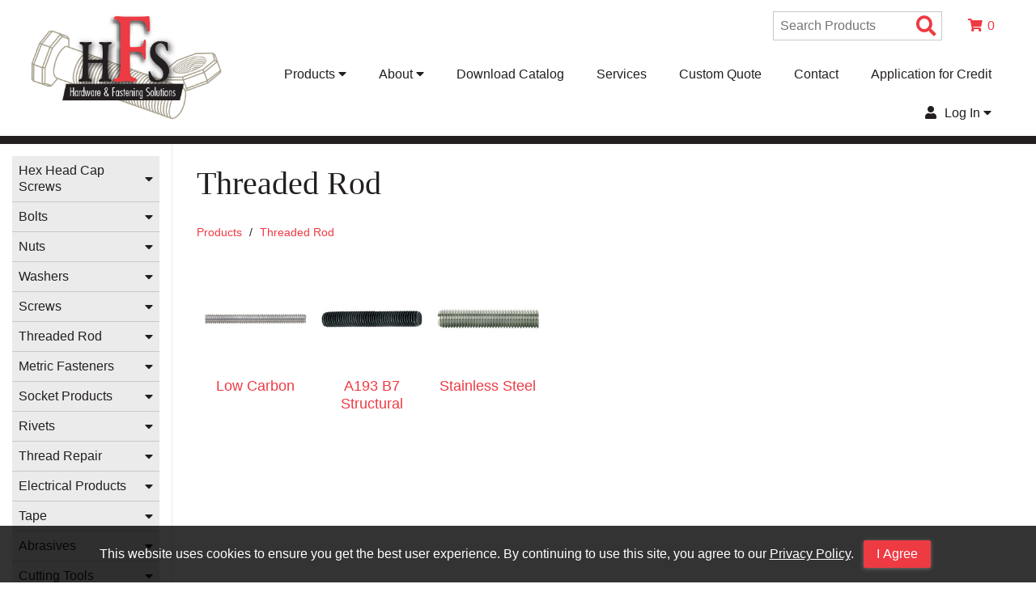

--- FILE ---
content_type: text/html; charset=utf-8
request_url: https://www.hardwareandfasteningsolutions.com/Category/Index/20011015?webdesc=Threaded%20Rod
body_size: 78114
content:



<!doctype html>
<html class="no-js" lang="en-us">
<!-- 4.2106.3.1043 -->

<head>
    <!-- META DATA -->
    <meta charset="utf-8" />
    <meta http-equiv="X-UA-Compatible" content="IE=edge">
    <meta http-equiv="Pragma" content="no-cache">
    <meta http-equiv="Expires" content="-1">
    <meta name="viewport" content="width=device-width, initial-scale=1.0" />
    <meta name="author" content="" />
    <meta name="msapplication-TileImage" content="/images/mstile-144x144.png?v=1.0.0" />
    <meta name="msapplication-TileColor" content="#ff0000" />
    <!--[if IE]><meta http-equiv="cleartype" content="on" /><![endif]-->

    <script>
        (function () {
            document.documentElement.className = document.documentElement.className.replace('no-js', 'js');
        }())
    </script>

    <!-- Global site tag (gtag.js) - Google Analytics -->
    <script async src="https://www.googletagmanager.com/gtag/js?id=UA-46627968-1"></script>
    <script>
        window.dataLayer = window.dataLayer || [];
        function gtag() { dataLayer.push(arguments); }
        gtag('js', new Date());
        gtag('config', 'UA-46627968-1');
    </script>

    <!-- SEO -->
    <title>Threaded Rod  | Hardware & Fastening Solutions</title>
    
    <meta name="keywords" content="" />
    <meta name="description" content="" />
    <meta name="title" content="" />

    <!-- ICONS -->
    <link rel="icon" type="image/png" sizes="16x16" href="/images/hfs/hfs_favicon.png" />

    <!-- Font Awesome-->
    <link rel='stylesheet' href='/css/HFS/fontawesome/css/all.min.css?v4.2106.3.1043' />

    <!-- STYLESHEETS -->
    <link rel='stylesheet' href='/css/HFS/normalize.css?v4.2106.3.1043' />
    <link rel='stylesheet' href='/css/HFS/custom-bootstrap/bootstrap-grid.min.css?v4.2106.3.1043' />
    <link rel="stylesheet" type="text/css" href="https://cdn.datatables.net/1.10.15/css/jquery.dataTables.min.css" />
    <link rel="stylesheet" type="text/css" href="https://cdn.datatables.net/responsive/2.2.2/css/responsive.dataTables.min.css" />
    <link rel='stylesheet' href='/css/HFS/slick-carousel/slick.css?v4.2106.3.1043' />
    <link rel="stylesheet" href="https://ajax.googleapis.com/ajax/libs/jqueryui/1.12.1/themes/smoothness/jquery-ui.css">
    <link rel='stylesheet' href='/css/HFS/main.css?v4.2106.3.1043' />
    <link rel='stylesheet' href='/css/HFS/CustomStyles.css?v4.2106.3.1043' />


    <script type="text/javascript">
		// DO NOT remove this script entry when updating or creating a site layout.  This
		// variable is used by various functions within the site.  If they are removed
		// the site will not function properly.
		// --------------------------------------------------------------------------------
		var configOptions = {"ajaxURL":"/ajax/","fmtItemWeight":"5","fmtQtyDec":"0","fmtUnitPriceDec":"5","isLoggedIn":false,"rootURL":"https://www.hardwareandfasteningsolutions.com","returnURL":"https://www.hardwareandfasteningsolutions.com","template":"HFS","displayView":"list","displayWishListOptions":true,"customeremail":null,"customercode":"","userip":"18.223.213.24","atype":"AUTH","DisplayQuantityWarning":false,"DisplayPONextDueDate":false,"AvalaraCompanyID":"","Live":false};
    </script>
</head>

<body>
    <!--Remove/add fixedHeader id to <header> to turn off/on. Content padding-top must be adjusted in CSS if fixedHeader is used.-->
    <header id="">
        <nav class="container-fluid">
            <ul class="menubar">
                <li class="logo">
                    <div class="logo-container">
                        <a href="/" title="Go to the Homepage" itemprop="url">
                            <img src="/images/hfs/hardware_fastening_logo.jpg" alt="HFS Logo" itemprop="logo" />
                        </a>
                    </div>
                    
                    
                </li>
                <li id="mainmenu-toggle" tile="Open Menu" role="button" aria-expanded="false">
                    <i class="fas fa-bars" aria-hidden="true"></i>
                    <span>MENU</span>
                </li>
            </ul>

            <div>
                <ul class="mainmenu">
                    <li>
                        <form id="inxsqlSearchForm" class="dropdown-form" action="/Search/Results" method="GET">
                            <input type="text" placeholder="Search Products" name="id" id="search" data-validation="required" data-validation-length="min2" title="Min 2 characters" pattern=".{2,}" required />
                            <button type="submit" class="btn-icon" id="inxsqlsearch" aria-label="Search Products"><i class="fas fa-search fa-lg" aria-hidden="true"></i><span class="sr-only">Search Products</span></button>
                        </form>
                    </li>
                    <li class="">
                        <a href="/Cart" class="accent"><i class="fas fa-shopping-cart inline-icon" aria-hidden="true"></i><span id='inxsqlItemsInCart'></span></a>
                    </li>
                </ul>

                <ul class="mainmenu" style="margin-top: 1em;">
                    <li class="dropdown-btn nav-link">
                        <a href="#" role="button" aria-haspopup="true" aria-expanded="false">Products <i class="fas fa-caret-down" aria-hidden="true"></i></a>
                        <div class="dropdown-menu megamenu">
                            <div class="megamenu-container">
                                <ul>
                                    <li><a href="/Cart/BulkQuickOrder" itemprop="name">Quick Order</a></li>
                                    <li><a href="/Home/Page/featured">Promotions</a></li>
                                    <li><a href="/Brands" itemprop="name">Shop By Brand</a></li>
                                </ul>

                                <ul>
                                    <li class="megamenu-header"><a href="/category/index/20011015">Products </a></li>
                                            <li><a href="/Category/Index/20010390?webdesc=Hex%20Head%20Cap%20Screws">Hex Head Cap Screws</a></li>
                                            <li><a href="/Category/Index/20010410?webdesc=Bolts">Bolts</a></li>
                                            <li><a href="/Category/Index/20010525?webdesc=Nuts">Nuts</a></li>
                                            <li><a href="/Category/Index/20010765?webdesc=Washers">Washers</a></li>
                                            <li><a href="/Category/Index/20010920?webdesc=Screws">Screws</a></li>
                                            <li><a href="/Category/Index/20011015?webdesc=Threaded%20Rod">Threaded Rod</a></li>
                                            <li><a href="/Category/Index/20011035?webdesc=Metric%20Fasteners">Metric Fasteners</a></li>
                                            <li><a href="/Category/Index/20011330?webdesc=Socket%20Products">Socket Products</a></li>
                                            <li><a href="/Category/Index/20011400?webdesc=Rivets">Rivets</a></li>
                                            <li><a href="/Category/Index/20011480?webdesc=Thread%20Repair">Thread Repair</a></li>
                                            <li><a href="/Category/Index/20011680?webdesc=Electrical%20Products">Electrical Products</a></li>
                                            <li><a href="/Category/Index/20012350?webdesc=Tape">Tape</a></li>
                                            <li><a href="/Category/Index/20012405?webdesc=Abrasives">Abrasives</a></li>
                                            <li><a href="/Category/Index/20012645?webdesc=Cutting%20Tools">Cutting Tools</a></li>
                                            <li><a href="/Category/Index/20012935?webdesc=Fittings">Fittings</a></li>
                                            <li><a href="/Category/Index/20013990?webdesc=Anchors">Anchors</a></li>
                                            <li><a href="/Category/Index/20014075?webdesc=Pins">Pins</a></li>
                                            <li><a href="/Category/Index/20014175?webdesc=Clamps">Clamps</a></li>
                                            <li><a href="/Category/Index/20014310?webdesc=Ball%20Joint%20Assemblies%20%26%20Yoke%20Ends">Ball Joint Assemblies &amp; Yoke Ends</a></li>
                                            <li><a href="/Category/Index/20014365?webdesc=Chemicals">Chemicals</a></li>
                                            <li><a href="/Category/Index/20014485?webdesc=Paint">Paint</a></li>
                                            <li><a href="/Category/Index/20014510?webdesc=Chain%20%26%20Cable">Chain &amp; Cable</a></li>
                                            <li><a href="/Category/Index/20014675?webdesc=Tie%20Down%2FHold%20Down">Tie Down/Hold Down</a></li>
                                            <li><a href="/Category/Index/20014705?webdesc=Insert%20Bits">Insert Bits</a></li>
                                            <li><a href="/Category/Index/20014775?webdesc=Safety%20Supplies">Safety Supplies</a></li>
                                            <li><a href="/Category/Index/20014840?webdesc=Tubing%20%26%20Hose">Tubing &amp; Hose</a></li>
                                            <li><a href="/Category/Index/20014930?webdesc=Paper%20Products%20%26%20Absorbents">Paper Products &amp; Absorbents</a></li>
                                            <li><a href="/Category/Index/20015425?webdesc=Hand%20Tools">Hand Tools</a></li>
                                            <li><a href="/Category/Index/20014955?webdesc=Storage%20Bins">Storage Bins</a></li>
                                            <li><a href="/Category/Index/20015050?webdesc=Assortments%20%26%20Kits">Assortments &amp; Kits</a></li>
                                            <li><a href="/Category/Index/20015350?webdesc=Miscellaneous%20Fasteners">Miscellaneous Fasteners</a></li>
                                </ul>

                                
                            </div>
                        </div>
                    </li><!--End Shop Menu-->

                    <li class="dropdown-btn nav-link">
                        <a href="#" role="button" aria-haspopup="true" aria-expanded="false">About <i class="fas fa-caret-down" aria-hidden="true"></i></a>
                        <div class="dropdown-menu">
                            <ul>
                                <li><a href="/Home/About" itemprop="name">About Us</a></li>
                                <li><a href="/images/pdf/privacy policy.pdf" target="_blank">Privacy Policy</a></li>
                                <li><a href="/images/pdf/Website Terms and Conditions (2).pdf" target="_blank">Terms & Conditions</a></li>
                            </ul>
                        </div>
                    </li><!--End About Menu-->

                    <li class="nav-link"><a href="/images/pdf/catalog/HFS_Catalog_2021.pdf" target="_blank">Download Catalog</a></li>
                    <li class="nav-link"><a href="/Home/Page/services">Services</a></li>
                    <li class="nav-link"><a href="/Form/Display/quotes" itemprop="name">Custom Quote</a></li>
                    <li class="nav-link"><a href="/Form/Display/contact" itemprop="name">Contact</a></li>
                    <li class="nav-link"><a href="/images/pdf/application for credit.pdf" target="_blank">Application for Credit</a></li>

                            <li class="dropdown-btn nav-link" itemprop="url">
                                <a href="#" role="button" aria-haspopup="true" aria-expanded="false">
                                    <i class="fas fa-user inline-icon" aria-hidden="true"></i>
                                    Log In <i class="fas fa-caret-down" aria-hidden="true"></i>
                                </a>
                                <div class="dropdown-menu">
                                    <form action="/Account/Login" method="post" id="inxsqlLoginForm" class="dropdown-form nav-login-form">
                                        <input name="__RequestVerificationToken" type="hidden" value="_l9o6SiUu-pTg8IzYYADjJ6bb3T0K4Ld-PZRtwsK1AHSS1egjnsuoQlXYWVSn2vop9uudxoE-vUn3pbJugTGkHg3aqqBSNmMC4obuOLGt5dJLOLpBoShkHZuKGpxkjNwGArekNo5Z6lGXd7Av1m46RxQ6ITmngl_NIuPPEGF1S81" />

                                        <label for="username">Username / Email</label>
                                        <input id="inxsqlLoginUserName" type="text" name="uid" aria-required="true" tabindex="0" autocapitalize="off" required />
                                        <label for="password">Password</label>
                                        <input id="inxsqlLoginPassword" type="password" name="upw" aria-required="true" tabindex="0" required />

                                            <label class="mb1"><input id="inxsqlLoginPersist" type="checkbox" name="upwp" /><span class="text-xxs">Keep me logged in</span></label>

                                        <span class="login-link"><a href="/Account/ForgotPassword">Forgot Password?</a></span>
                                        <button id="login" type="submit" tabindex="0" class="btn btn-primary">Log In</button>

                                            <span class="login-link"><a href="/Account/CreateAccount">Create Account</a></span>
                                    </form>
                                </div>
                            </li>

                    
                    
                </ul>
            </div><!--End Mainmenu-->
        </nav>
    </header>

    <div class="content" role="main">
        


<div class="container-fluid sidemenu-page">
    <div class="row mtb0">
        

<div id="sidemenu-toggle" class="col-12 text-center text-md">    
    <span>Select a Category <i class="fas fa-caret-square-down" role="button"></i></span>
</div>

<div id="sidemenu" class="col-12 col-md-3 col-xl-2 sidemenu">
    <ul class="sidemenu-container m0 p0">

                    <li class="sidemenu-link sub-menu-btn">
                        <div class="sub-link-container">
                            <a href="#" title="Hex Head Cap Screws">Hex Head Cap Screws</a>
                            <i class="fas fa-caret-down" aria-hidden="true"></i>
                        </div>
                        <ul class="m0 p0 sub-sidemenu">
                                <li><a href="/Category/Items/20010395?webdesc=Grade%205">Grade 5</a></li>
                                <li><a href="/Category/Items/20010400?webdesc=Grade%208">Grade 8</a></li>
                                <li><a href="/Category/Items/20010405?webdesc=Stainless%20Steel">Stainless Steel</a></li>
                        </ul>
                    </li>
                    <li class="sidemenu-link sub-menu-btn">
                        <div class="sub-link-container">
                            <a href="#" title="Bolts">Bolts</a>
                            <i class="fas fa-caret-down" aria-hidden="true"></i>
                        </div>
                        <ul class="m0 p0 sub-sidemenu">
                                <li><a href="/Category/Index/20010415?webdesc=Tap%20Bolts">Tap Bolts</a></li>
                                <li><a href="/Category/Index/20010445?webdesc=Carriage%20bolts">Carriage bolts</a></li>
                                <li><a href="/Category/Items/20010470?webdesc=Ribbed%20Neck%20Carriage%20Bolts">Ribbed Neck Carriage Bolts</a></li>
                                <li><a href="/Category/Items/20010430?webdesc=Serrated%20Flange%20Bolts">Serrated Flange Bolts</a></li>
                                <li><a href="/Category/Items/20010435?webdesc=Flange%20(Frame)%20Bolts">Flange (Frame) Bolts</a></li>
                                <li><a href="/Category/Items/20010440?webdesc=Nylon%20Flange%20Bolts">Nylon Flange Bolts</a></li>
                                <li><a href="/Category/Index/20010475?webdesc=Plow%20Bolts">Plow Bolts</a></li>
                                <li><a href="/Category/Index/20010500?webdesc=Elevator%20Bolts">Elevator Bolts</a></li>
                                <li><a href="/Category/Items/20010515?webdesc=12%20Point%20Flange%20Bolts">12 Point Flange Bolts</a></li>
                                <li><a href="/Category/Items/20010520?webdesc=U-Bolts">U-Bolts</a></li>
                        </ul>
                    </li>
                    <li class="sidemenu-link sub-menu-btn">
                        <div class="sub-link-container">
                            <a href="#" title="Nuts">Nuts</a>
                            <i class="fas fa-caret-down" aria-hidden="true"></i>
                        </div>
                        <ul class="m0 p0 sub-sidemenu">
                                <li><a href="/Category/Index/20010530?webdesc=Hex%20Nuts">Hex Nuts</a></li>
                                <li><a href="/Category/Index/20010625?webdesc=Locking%20Nuts">Locking Nuts</a></li>
                                <li><a href="/Category/Index/20010550?webdesc=Machine%20Screw%20Nuts">Machine Screw Nuts</a></li>
                                <li><a href="/Category/Index/20010565?webdesc=Jam(Thin)%20Hex%20Nuts">Jam(Thin) Hex Nuts</a></li>
                                <li><a href="/Category/Items/20010580?webdesc=Heavy%20Hex%20Nuts">Heavy Hex Nuts</a></li>
                                <li><a href="/Category/Index/20010585?webdesc=Rod%20Coupling%20Nuts">Rod Coupling Nuts</a></li>
                                <li><a href="/Category/Index/20010605?webdesc=Acorn%20Nuts">Acorn Nuts</a></li>
                                <li><a href="/Category/Items/20010620?webdesc=12-Point%20Nuts">12-Point Nuts</a></li>
                                <li><a href="/Category/Items/20010730?webdesc=Nylon%20Flange%20Nuts(Non-Locking)">Nylon Flange Nuts(Non-Locking)</a></li>
                                <li><a href="/Category/Index/20010735?webdesc=U-Nuts(Foldover%20Nuts)">U-Nuts(Foldover Nuts)</a></li>
                                <li><a href="/Category/Index/20010750?webdesc=Wing%20Nuts">Wing Nuts</a></li>
                                <li><a href="/Category/Items/20010600?webdesc=HI-Hex%20Nuts">HI-Hex Nuts</a></li>
                        </ul>
                    </li>
                    <li class="sidemenu-link sub-menu-btn">
                        <div class="sub-link-container">
                            <a href="#" title="Washers">Washers</a>
                            <i class="fas fa-caret-down" aria-hidden="true"></i>
                        </div>
                        <ul class="m0 p0 sub-sidemenu">
                                <li><a href="/Category/Index/20010770?webdesc=Flat%20Washers">Flat Washers</a></li>
                                <li><a href="/Category/Index/20010860?webdesc=Lock%20Washers">Lock Washers</a></li>
                        </ul>
                    </li>
                    <li class="sidemenu-link sub-menu-btn">
                        <div class="sub-link-container">
                            <a href="#" title="Screws">Screws</a>
                            <i class="fas fa-caret-down" aria-hidden="true"></i>
                        </div>
                        <ul class="m0 p0 sub-sidemenu">
                                <li><a href="/Category/Index/20010925?webdesc=Machine%20Screws">Machine Screws</a></li>
                                <li><a href="/Category/Index/20010940?webdesc=Lag%20Screws">Lag Screws</a></li>
                                <li><a href="/Category/Index/20010955?webdesc=Sheet%20Metal%20Screws(Self-tapping)">Sheet Metal Screws(Self-tapping)</a></li>
                                <li><a href="/Category/Index/20010970?webdesc=Self-Drilling%20Screws">Self-Drilling Screws</a></li>
                                <li><a href="/Category/Items/20010995?webdesc=Torx%20Flooboard%20Thread%20Cutting%20Screw">Torx Flooboard Thread Cutting Screw</a></li>
                                <li><a href="/Category/Items/20011010?webdesc=Hex%20Head%20Thread%20Cutting%20Screw">Hex Head Thread Cutting Screw</a></li>
                                <li><a href="/Category/Items/20010990?webdesc=Drywall%20Screws">Drywall Screws</a></li>
                                <li><a href="/Category/Items/20011000?webdesc=Wood%20Screws">Wood Screws</a></li>
                                <li><a href="/Category/Items/20011005?webdesc=Square%20Drive%20Self-Piercing%20Deck%20Screw">Square Drive Self-Piercing Deck Screw</a></li>
                        </ul>
                    </li>
                    <li class="sidemenu-link sub-menu-btn">
                        <div class="sub-link-container">
                            <a href="#" title="Threaded Rod">Threaded Rod</a>
                            <i class="fas fa-caret-down" aria-hidden="true"></i>
                        </div>
                        <ul class="m0 p0 sub-sidemenu">
                                <li><a href="/Category/Items/20011020?webdesc=Low%20Carbon">Low Carbon</a></li>
                                <li><a href="/Category/Items/20011025?webdesc=A193%20B7%20Structural">A193 B7 Structural</a></li>
                                <li><a href="/Category/Items/20011030?webdesc=Stainless%20Steel">Stainless Steel</a></li>
                        </ul>
                    </li>
                    <li class="sidemenu-link sub-menu-btn">
                        <div class="sub-link-container">
                            <a href="#" title="Metric Fasteners">Metric Fasteners</a>
                            <i class="fas fa-caret-down" aria-hidden="true"></i>
                        </div>
                        <ul class="m0 p0 sub-sidemenu">
                                <li><a href="/Category/Index/20011040?webdesc=Hex%20Head%20Cap%20Screws">Hex Head Cap Screws</a></li>
                                <li><a href="/Category/Index/20011060?webdesc=Bolts">Bolts</a></li>
                                <li><a href="/Category/Index/20011080?webdesc=Nuts">Nuts</a></li>
                                <li><a href="/Category/Index/20011180?webdesc=Washers">Washers</a></li>
                                <li><a href="/Category/Index/20011210?webdesc=Lockwashers">Lockwashers</a></li>
                                <li><a href="/Category/Index/20011240?webdesc=Screws">Screws</a></li>
                                <li><a href="/Category/Index/20011260?webdesc=Threaded%20Rod">Threaded Rod</a></li>
                                <li><a href="/Category/Index/20011275?webdesc=Socket%20Products">Socket Products</a></li>
                        </ul>
                    </li>
                    <li class="sidemenu-link sub-menu-btn">
                        <div class="sub-link-container">
                            <a href="#" title="Socket Products">Socket Products</a>
                            <i class="fas fa-caret-down" aria-hidden="true"></i>
                        </div>
                        <ul class="m0 p0 sub-sidemenu">
                                <li><a href="/Category/Index/20011335?webdesc=Socket%20Head%20Cap%20Screw">Socket Head Cap Screw</a></li>
                                <li><a href="/Category/Index/20011350?webdesc=Button%20Head%20Socket%20Cap%20Screw">Button Head Socket Cap Screw</a></li>
                                <li><a href="/Category/Index/20011365?webdesc=Flat%20Head%20Socket%20Cap%20Screw">Flat Head Socket Cap Screw</a></li>
                                <li><a href="/Category/Items/20011380?webdesc=Socket%20Shoulder%20Cap%20Screws">Socket Shoulder Cap Screws</a></li>
                                <li><a href="/Category/Items/20011385?webdesc=Cup%20Point%20Socket%20Set%20Screws">Cup Point Socket Set Screws</a></li>
                                <li><a href="/Category/Items/20011390?webdesc=Square%20Head%20Set%20Screws">Square Head Set Screws</a></li>
                                <li><a href="/Category/Items/20011395?webdesc=Knurled%20Point%20Set%20Screws">Knurled Point Set Screws</a></li>
                        </ul>
                    </li>
                    <li class="sidemenu-link sub-menu-btn">
                        <div class="sub-link-container">
                            <a href="#" title="Rivets">Rivets</a>
                            <i class="fas fa-caret-down" aria-hidden="true"></i>
                        </div>
                        <ul class="m0 p0 sub-sidemenu">
                                <li><a href="/Category/Index/20011405?webdesc=Blind%20Pop%20Rivets">Blind Pop Rivets</a></li>
                                <li><a href="/Category/Items/20011450?webdesc=Drive-In%20Rivets">Drive-In Rivets</a></li>
                                <li><a href="/Category/Index/20011455?webdesc=Brazier%20Head%20Solid%20Rivets">Brazier Head Solid Rivets</a></li>
                                <li><a href="/Category/Items/20011470?webdesc=Nylon%20Rivets">Nylon Rivets</a></li>
                                <li><a href="/Category/Items/20011475?webdesc=Rivet%20Setting%20Tools">Rivet Setting Tools</a></li>
                                <li><a href="/Category/Items/20015690?webdesc=Rivet%20Back-Up%20Washers">Rivet Back-Up Washers</a></li>
                        </ul>
                    </li>
                    <li class="sidemenu-link sub-menu-btn">
                        <div class="sub-link-container">
                            <a href="#" title="Thread Repair">Thread Repair</a>
                            <i class="fas fa-caret-down" aria-hidden="true"></i>
                        </div>
                        <ul class="m0 p0 sub-sidemenu">
                                <li><a href="/Category/Index/20011485?webdesc=Thread%20Repair%20Kits">Thread Repair Kits</a></li>
                                <li><a href="/Category/Items/20011500?webdesc=Spark%20Plug%20Repair%20Kits">Spark Plug Repair Kits</a></li>
                                <li><a href="/Category/Items/20011505?webdesc=Pipe%20Thread%20Repair%20Kits">Pipe Thread Repair Kits</a></li>
                                <li><a href="/Category/Index/20011510?webdesc=Bulk%20Thread%20Repair%20Inserts">Bulk Thread Repair Inserts</a></li>
                                <li><a href="/Category/Index/20011525?webdesc=Bulk%20Spark%20Plug%20Inserts">Bulk Spark Plug Inserts</a></li>
                                <li><a href="/Category/Items/20011540?webdesc=Thinwall%20Solid%20Thread%20Repair%20Inserts">Thinwall Solid Thread Repair Inserts</a></li>
                                <li><a href="/Category/Index/20011545?webdesc=Heavy-Duty%20Keyserts">Heavy-Duty Keyserts</a></li>
                                <li><a href="/Category/Index/20011560?webdesc=Ribbed%20Nutserts-%20Short">Ribbed Nutserts- Short</a></li>
                                <li><a href="/Category/Index/20011575?webdesc=Ribbed%20Nutserts-%20Long">Ribbed Nutserts- Long</a></li>
                                <li><a href="/Category/Index/20011590?webdesc=Thinsheet%20Small%20Flange%20Nutsert">Thinsheet Small Flange Nutsert</a></li>
                                <li><a href="/Category/Index/20011605?webdesc=Thinsheet%20Large%20Flange%20Nutsert">Thinsheet Large Flange Nutsert</a></li>
                                <li><a href="/Category/Items/20011620?webdesc=Klik-Thread%20Serts">Klik-Thread Serts</a></li>
                                <li><a href="/Category/Index/20011625?webdesc=Jacknuts">Jacknuts</a></li>
                                <li><a href="/Category/Index/20011640?webdesc=Well%20Nuts">Well Nuts</a></li>
                                <li><a href="/Category/Index/20011655?webdesc=Setting%20Tools">Setting Tools</a></li>
                        </ul>
                    </li>
                    <li class="sidemenu-link sub-menu-btn">
                        <div class="sub-link-container">
                            <a href="#" title="Electrical Products">Electrical Products</a>
                            <i class="fas fa-caret-down" aria-hidden="true"></i>
                        </div>
                        <ul class="m0 p0 sub-sidemenu">
                                <li><a href="/Category/Index/20012050?webdesc=Wire%20Terminals%20%26%20Connectors">Wire Terminals &amp; Connectors</a></li>
                                <li><a href="/Category/Index/20012150?webdesc=Wire">Wire</a></li>
                                <li><a href="/Category/Items/20011695?webdesc=Battery%20Cable">Battery Cable</a></li>
                                <li><a href="/Category/Index/20011710?webdesc=Battery%20Lug%20Connectors">Battery Lug Connectors</a></li>
                                <li><a href="/Category/Items/20011725?webdesc=Heavy%20Duty%20Tin%20Plated%20Splices">Heavy Duty Tin Plated Splices</a></li>
                                <li><a href="/Category/Index/20011730?webdesc=Heavy%20Duty%20Battery%20Clamp%20Connectors">Heavy Duty Battery Clamp Connectors</a></li>
                                <li><a href="/Category/Items/20011705?webdesc=Battery%20Test%20Clamps">Battery Test Clamps</a></li>
                                <li><a href="/Category/Index/20011770?webdesc=Misc.%20Battery%20Connectors">Misc. Battery Connectors</a></li>
                                <li><a href="/Category/Index/20011845?webdesc=Cable%20Ties">Cable Ties</a></li>
                                <li><a href="/Category/Index/20012025?webdesc=Heatshrink%20Tubing">Heatshrink Tubing</a></li>
                                <li><a href="/Category/Index/20011750?webdesc=Solder%20%26%20Flux">Solder &amp; Flux</a></li>
                                <li><a href="/Category/Index/20011825?webdesc=Bulbs">Bulbs</a></li>
                                <li><a href="/Category/Items/20011690?webdesc=Rough%20Service%20Worklights">Rough Service Worklights</a></li>
                                <li><a href="/Category/Items/20011685?webdesc=Batteries">Batteries</a></li>
                                <li><a href="/Category/Index/20011900?webdesc=Fuses">Fuses</a></li>
                                <li><a href="/Category/Index/20011990?webdesc=Circuit%20Breakers">Circuit Breakers</a></li>
                                <li><a href="/Category/Items/20011985?webdesc=Relays">Relays</a></li>
                                <li><a href="/Category/Items/20012175?webdesc=Trailer%20Connectors">Trailer Connectors</a></li>
                                <li><a href="/Category/Index/20012185?webdesc=Weatherpack%20OEM%20Terminals">Weatherpack OEM Terminals</a></li>
                                <li><a href="/Category/Items/20012180?webdesc=Deutsch%20Connectors%20%26%20Tools">Deutsch Connectors &amp; Tools</a></li>
                                <li><a href="/Category/Index/20012210?webdesc=Wire%20Coverings%20%26%20Protection">Wire Coverings &amp; Protection</a></li>
                                <li><a href="/Category/Items/20012265?webdesc=Toggle%20%26%20Rocker%20Switches">Toggle &amp; Rocker Switches</a></li>
                                <li><a href="/Category/Items/20012270?webdesc=Pigtails">Pigtails</a></li>
                                <li><a href="/Category/Items/20012275?webdesc=Extension%20Cords%20%26%20Ends">Extension Cords &amp; Ends</a></li>
                                <li><a href="/Category/Items/20012260?webdesc=Trucklite%20Products">Trucklite Products</a></li>
                                <li><a href="/Category/Index/20012320?webdesc=Hole%20Plugs">Hole Plugs</a></li>
                                <li><a href="/Category/Index/20012280?webdesc=Tools">Tools</a></li>
                        </ul>
                    </li>
                    <li class="sidemenu-link sub-menu-btn">
                        <div class="sub-link-container">
                            <a href="#" title="Tape">Tape</a>
                            <i class="fas fa-caret-down" aria-hidden="true"></i>
                        </div>
                        <ul class="m0 p0 sub-sidemenu">
                                <li><a href="/Category/Items/20012355?webdesc=Duct%20Tape">Duct Tape</a></li>
                                <li><a href="/Category/Items/20012360?webdesc=Electrical%20Tape">Electrical Tape</a></li>
                                <li><a href="/Category/Items/20012365?webdesc=Liquid%20Electrical%20Tape">Liquid Electrical Tape</a></li>
                                <li><a href="/Category/Items/20012370?webdesc=Teflon%20Tape">Teflon Tape</a></li>
                                <li><a href="/Category/Items/20012375?webdesc=Masking%20Tape">Masking Tape</a></li>
                                <li><a href="/Category/Items/20012380?webdesc=Packing%20Tape">Packing Tape</a></li>
                                <li><a href="/Category/Items/20012385?webdesc=Amalgamating(Vulcanizing)%20Tape">Amalgamating(Vulcanizing) Tape</a></li>
                                <li><a href="/Category/Items/20012390?webdesc=Double-Sided%20Tape">Double-Sided Tape</a></li>
                                <li><a href="/Category/Items/20012395?webdesc=Grip%20Tape">Grip Tape</a></li>
                                <li><a href="/Category/Items/20012400?webdesc=Conspicuity%20Tape">Conspicuity Tape</a></li>
                        </ul>
                    </li>
                    <li class="sidemenu-link sub-menu-btn">
                        <div class="sub-link-container">
                            <a href="#" title="Abrasives">Abrasives</a>
                            <i class="fas fa-caret-down" aria-hidden="true"></i>
                        </div>
                        <ul class="m0 p0 sub-sidemenu">
                                <li><a href="/Category/Index/20012410?webdesc=Roll-On%20Sanding%20Discs">Roll-On Sanding Discs</a></li>
                                <li><a href="/Category/Index/20012435?webdesc=Roll-On%20Surface%20Conditioning%20Discs">Roll-On Surface Conditioning Discs</a></li>
                                <li><a href="/Category/Index/20012535?webdesc=Grinding%20Wheels">Grinding Wheels</a></li>
                                <li><a href="/Category/Items/20012490?webdesc=Bench%20Grinding%20Wheels">Bench Grinding Wheels</a></li>
                                <li><a href="/Category/Index/20012555?webdesc=Cut-Off%20Wheels">Cut-Off Wheels</a></li>
                                <li><a href="/Category/Index/20012510?webdesc=Flap%20Discs">Flap Discs</a></li>
                                <li><a href="/Category/Items/20012530?webdesc=Flap%20Wheels">Flap Wheels</a></li>
                                <li><a href="/Category/Items/20012505?webdesc=3M%20Emery%20Cloth%20Shop%20Rolls">3M Emery Cloth Shop Rolls</a></li>
                                <li><a href="/Category/Items/20012460?webdesc=3M%20Scotch%20Brite%20Pads">3M Scotch Brite Pads</a></li>
                                <li><a href="/Category/Items/20012465?webdesc=Coating%20Removal%20Discs">Coating Removal Discs</a></li>
                                <li><a href="/Category/Items/20012470?webdesc=3M%20Resin%20Fiber%20Discs">3M Resin Fiber Discs</a></li>
                                <li><a href="/Category/Index/20012475?webdesc=PSA%20Discs">PSA Discs</a></li>
                                <li><a href="/Category/Items/20012485?webdesc=Sanding%20Belts">Sanding Belts</a></li>
                                <li><a href="/Category/Items/20012495?webdesc=Cartridge%20Rolls">Cartridge Rolls</a></li>
                                <li><a href="/Category/Index/20012595?webdesc=Wire%20Cup%20Brushes">Wire Cup Brushes</a></li>
                                <li><a href="/Category/Index/20012610?webdesc=Wire%20Wheels">Wire Wheels</a></li>
                                <li><a href="/Category/Index/20012630?webdesc=Hand%20Tools">Hand Tools</a></li>
                        </ul>
                    </li>
                    <li class="sidemenu-link sub-menu-btn">
                        <div class="sub-link-container">
                            <a href="#" title="Cutting Tools">Cutting Tools</a>
                            <i class="fas fa-caret-down" aria-hidden="true"></i>
                        </div>
                        <ul class="m0 p0 sub-sidemenu">
                                <li><a href="/Category/Index/20012650?webdesc=Drill%20Bits">Drill Bits</a></li>
                                <li><a href="/Category/Index/20012790?webdesc=Fast%20Spiral%20Reamers">Fast Spiral Reamers</a></li>
                                <li><a href="/Category/Index/20012920?webdesc=Annular%20Cutter%20(Mag%20Drills)">Annular Cutter (Mag Drills)</a></li>
                                <li><a href="/Category/Items/20012840?webdesc=Step%20Drills">Step Drills</a></li>
                                <li><a href="/Category/Items/20012835?webdesc=Countersink%20Bits">Countersink Bits</a></li>
                                <li><a href="/Category/Index/20012820?webdesc=Hole%20Hogs">Hole Hogs</a></li>
                                <li><a href="/Category/Index/20012805?webdesc=EZ-Out%20Screw%20Extractors">EZ-Out Screw Extractors</a></li>
                                <li><a href="/Category/Index/20012850?webdesc=High-Speed%20Taps">High-Speed Taps</a></li>
                                <li><a href="/Category/Index/20012875?webdesc=Hexagon%20Rethreading%20Dies">Hexagon Rethreading Dies</a></li>
                                <li><a href="/Category/Items/20012895?webdesc=Tap%20%26%20Die%20Sets">Tap &amp; Die Sets</a></li>
                                <li><a href="/Category/Index/20012900?webdesc=Tap%20%26%20Die%20Accessories">Tap &amp; Die Accessories</a></li>
                                <li><a href="/Category/Items/20012915?webdesc=Stud%20Outs">Stud Outs</a></li>
                                <li><a href="/Category/Index/20012735?webdesc=Reciprocating%20Saw%20Blades">Reciprocating Saw Blades</a></li>
                                <li><a href="/Category/Index/20012760?webdesc=Holesaws%20%26%20Arbors">Holesaws &amp; Arbors</a></li>
                                <li><a href="/Category/Items/20012780?webdesc=Circular%20Saw%20Blades">Circular Saw Blades</a></li>
                                <li><a href="/Category/Items/20012785?webdesc=Utiltiy%20Knives%20%26%20Blades">Utiltiy Knives &amp; Blades</a></li>
                                <li><a href="/Category/Items/20012730?webdesc=Bandsaw%20Blades">Bandsaw Blades</a></li>
                                <li><a href="/Category/Items/20012845?webdesc=Cutting%20Fluids">Cutting Fluids</a></li>
                        </ul>
                    </li>
                    <li class="sidemenu-link sub-menu-btn">
                        <div class="sub-link-container">
                            <a href="#" title="Fittings">Fittings</a>
                            <i class="fas fa-caret-down" aria-hidden="true"></i>
                        </div>
                        <ul class="m0 p0 sub-sidemenu">
                                <li><a href="/Category/Index/20012940?webdesc=Brass%20D.O.T.%20Compression%20Fittings%20for%20Nylon%20Tubing">Brass D.O.T. Compression Fittings for Nylon Tubing</a></li>
                                <li><a href="/Category/Index/20013015?webdesc=Brass%20D.O.T.%20Push-In%20Fittings%20for%20Nylon%20Tubing">Brass D.O.T. Push-In Fittings for Nylon Tubing</a></li>
                                <li><a href="/Category/Index/20013080?webdesc=Composite%20Push-In%20Fittings">Composite Push-In Fittings</a></li>
                                <li><a href="/Category/Index/20013100?webdesc=Brass%20H338%20Rubber%20Hose%20Fittings">Brass H338 Rubber Hose Fittings</a></li>
                                <li><a href="/Category/Items/20013145?webdesc=Compressor%20Discharge%20Hose%20Fittings">Compressor Discharge Hose Fittings</a></li>
                                <li><a href="/Category/Index/20013150?webdesc=Gladhands">Gladhands</a></li>
                                <li><a href="/Category/Index/20013165?webdesc=Hydraulic%20Fittings">Hydraulic Fittings</a></li>
                                <li><a href="/Category/Index/20013180?webdesc=JIC%2037*%20Flare%20Steel%20Fittings">JIC 37* Flare Steel Fittings</a></li>
                                <li><a href="/Category/Index/20013220?webdesc=Brass%2045*%20Flare%20Fittings">Brass 45* Flare Fittings</a></li>
                                <li><a href="/Category/Index/20013275?webdesc=Compression%20Fittings%20For%20Copper%20Tubing">Compression Fittings For Copper Tubing</a></li>
                                <li><a href="/Category/Index/20013320?webdesc=Nylon%20Fuel%20Line%20Fittings">Nylon Fuel Line Fittings</a></li>
                                <li><a href="/Category/Index/20013355?webdesc=Inverted%20Flare%20Fittings">Inverted Flare Fittings</a></li>
                                <li><a href="/Category/Index/20013400?webdesc=Brass%20Transmission%20Fittings">Brass Transmission Fittings</a></li>
                                <li><a href="/Category/Index/20013430?webdesc=Bulkhead%20Frame%20Couplers">Bulkhead Frame Couplers</a></li>
                                <li><a href="/Category/Index/20013450?webdesc=Drain%20Cocks%20%26%20Valves">Drain Cocks &amp; Valves</a></li>
                                <li><a href="/Category/Index/20013495?webdesc=Single%20Barb%20Fittings">Single Barb Fittings</a></li>
                                <li><a href="/Category/Index/20013525?webdesc=Brass%20Multibarb%20Fittings">Brass Multibarb Fittings</a></li>
                                <li><a href="/Category/Index/20013555?webdesc=Brass%20Pipe%20Fittings">Brass Pipe Fittings</a></li>
                                <li><a href="/Category/Items/20013665?webdesc=Steel%20Zinc%20Plated%20Pipe%20Fittings">Steel Zinc Plated Pipe Fittings</a></li>
                                <li><a href="/Category/Index/20013670?webdesc=Black%20Iron%20Pipe%20Fittings">Black Iron Pipe Fittings</a></li>
                                <li><a href="/Category/Index/20013735?webdesc=1%2F4%20Turn%20Shut-Off%20Valves">1/4 Turn Shut-Off Valves</a></li>
                                <li><a href="/Category/Index/20013750?webdesc=Grease%20Fittings">Grease Fittings</a></li>
                                <li><a href="/Category/Index/20013800?webdesc=Milton%20Shop%20Air%20Fittings">Milton Shop Air Fittings</a></li>
                                <li><a href="/Category/Index/20013910?webdesc=Milton%20Pressure%20Washer%20Fittings">Milton Pressure Washer Fittings</a></li>
                                <li><a href="/Category/Items/20013925?webdesc=Milton%20Chicago%20Style%20Fittings">Milton Chicago Style Fittings</a></li>
                                <li><a href="/Category/Items/20013930?webdesc=Cam%20%26%20Groove%20Fittings">Cam &amp; Groove Fittings</a></li>
                                <li><a href="/Category/Index/20013935?webdesc=Nylon%20Hose%20Connectors">Nylon Hose Connectors</a></li>
                                <li><a href="/Category/Index/20013955?webdesc=O&#39;Rings">O&#39;Rings</a></li>
                        </ul>
                    </li>
                    <li class="sidemenu-link sub-menu-btn">
                        <div class="sub-link-container">
                            <a href="#" title="Anchors">Anchors</a>
                            <i class="fas fa-caret-down" aria-hidden="true"></i>
                        </div>
                        <ul class="m0 p0 sub-sidemenu">
                                <li><a href="/Category/Index/20013995?webdesc=Mushroom%20Head%20Drive%20Pin%20Anchors">Mushroom Head Drive Pin Anchors</a></li>
                                <li><a href="/Category/Items/20014010?webdesc=Steel%20Drop-In%20Anchors">Steel Drop-In Anchors</a></li>
                                <li><a href="/Category/Items/20014030?webdesc=Hex%20Nut%20Sleeve%20Anchors">Hex Nut Sleeve Anchors</a></li>
                                <li><a href="/Category/Index/20014035?webdesc=Wedge%20Anchors">Wedge Anchors</a></li>
                                <li><a href="/Category/Index/20014050?webdesc=Concrete%20Screws">Concrete Screws</a></li>
                                <li><a href="/Category/Items/20014065?webdesc=Conical%20Anchors">Conical Anchors</a></li>
                        </ul>
                    </li>
                    <li class="sidemenu-link sub-menu-btn">
                        <div class="sub-link-container">
                            <a href="#" title="Pins">Pins</a>
                            <i class="fas fa-caret-down" aria-hidden="true"></i>
                        </div>
                        <ul class="m0 p0 sub-sidemenu">
                                <li><a href="/Category/Index/20014080?webdesc=Clevis%20Pins">Clevis Pins</a></li>
                                <li><a href="/Category/Index/20014100?webdesc=Cotter%20Pins">Cotter Pins</a></li>
                                <li><a href="/Category/Items/20014115?webdesc=Hairpin%20Cotter%20Pins">Hairpin Cotter Pins</a></li>
                                <li><a href="/Category/Index/20014120?webdesc=Hitch%20Pins">Hitch Pins</a></li>
                                <li><a href="/Category/Items/20014140?webdesc=Lynch%20Pins">Lynch Pins</a></li>
                                <li><a href="/Category/Index/20014145?webdesc=Double%20Wire%20Snap%20Pins">Double Wire Snap Pins</a></li>
                                <li><a href="/Category/Items/20014165?webdesc=Roll%20Pins">Roll Pins</a></li>
                                <li><a href="/Category/Items/20014170?webdesc=Dowel%20Pins">Dowel Pins</a></li>
                        </ul>
                    </li>
                    <li class="sidemenu-link sub-menu-btn">
                        <div class="sub-link-container">
                            <a href="#" title="Clamps">Clamps</a>
                            <i class="fas fa-caret-down" aria-hidden="true"></i>
                        </div>
                        <ul class="m0 p0 sub-sidemenu">
                                <li><a href="/Category/Index/20014180?webdesc=Worm%20Gear%20Hose%20Clamps">Worm Gear Hose Clamps</a></li>
                                <li><a href="/Category/Index/20014225?webdesc=Heavy-Duty%20Clamps">Heavy-Duty Clamps</a></li>
                                <li><a href="/Category/Index/20014205?webdesc=Fule%20Line%20Clamps">Fule Line Clamps</a></li>
                                <li><a href="/Category/Items/20014220?webdesc=Double%20Ear%20Crimp%20Clamps">Double Ear Crimp Clamps</a></li>
                                <li><a href="/Category/Index/20014250?webdesc=Tubing%20Clamps">Tubing Clamps</a></li>
                                <li><a href="/Category/Items/20014280?webdesc=Single%20Bond%20Nylon%20Clamps">Single Bond Nylon Clamps</a></li>
                                <li><a href="/Category/Items/20014285?webdesc=Spring%20Action%20Hose%20Clamps">Spring Action Hose Clamps</a></li>
                                <li><a href="/Category/Items/20014290?webdesc=Constant%20Tension%20Band%20Clamps">Constant Tension Band Clamps</a></li>
                                <li><a href="/Category/Items/20014300?webdesc=Muffler%20Clamps">Muffler Clamps</a></li>
                                <li><a href="/Category/Items/20014305?webdesc=Hose%20Clamp%20Tools">Hose Clamp Tools</a></li>
                        </ul>
                    </li>
                    <li class="sidemenu-link sub-menu-btn">
                        <div class="sub-link-container">
                            <a href="#" title="Ball Joint Assemblies &amp; Yoke Ends">Ball Joint Assemblies &amp; Yoke Ends</a>
                            <i class="fas fa-caret-down" aria-hidden="true"></i>
                        </div>
                        <ul class="m0 p0 sub-sidemenu">
                                <li><a href="/Category/Items/20014315?webdesc=Male%20Thread%20With%20Stud">Male Thread With Stud</a></li>
                                <li><a href="/Category/Items/20014320?webdesc=Female%20Thread%20With%20Stud">Female Thread With Stud</a></li>
                                <li><a href="/Category/Items/20014325?webdesc=Male%20Thread">Male Thread</a></li>
                                <li><a href="/Category/Items/20014330?webdesc=Female%20Thread">Female Thread</a></li>
                                <li><a href="/Category/Items/20014335?webdesc=Flat%20Top%20Shurseal%20Female%20With%20Stud">Flat Top Shurseal Female With Stud</a></li>
                                <li><a href="/Category/Items/20014340?webdesc=Quick%20Disconnect">Quick Disconnect</a></li>
                                <li><a href="/Category/Items/20014345?webdesc=Flat%20Top%20Female%20With%20Stud-No%20Seal">Flat Top Female With Stud-No Seal</a></li>
                                <li><a href="/Category/Index/20014350?webdesc=Yoke%20Ends">Yoke Ends</a></li>
                        </ul>
                    </li>
                    <li class="sidemenu-link sub-menu-btn">
                        <div class="sub-link-container">
                            <a href="#" title="Chemicals">Chemicals</a>
                            <i class="fas fa-caret-down" aria-hidden="true"></i>
                        </div>
                        <ul class="m0 p0 sub-sidemenu">
                                <li><a href="/Category/Index/20014370?webdesc=Brake%20System%20Maintenance">Brake System Maintenance</a></li>
                                <li><a href="/Category/Items/20014390?webdesc=Performance%20Additives">Performance Additives</a></li>
                                <li><a href="/Category/Index/20014395?webdesc=Cleaners%20%26%20Solvents">Cleaners &amp; Solvents</a></li>
                                <li><a href="/Category/Items/20014435?webdesc=Greases">Greases</a></li>
                                <li><a href="/Category/Items/20014440?webdesc=Adhesives">Adhesives</a></li>
                                <li><a href="/Category/Items/20014445?webdesc=Sealants">Sealants</a></li>
                                <li><a href="/Category/Items/20014450?webdesc=RTV%20Silicone">RTV Silicone</a></li>
                                <li><a href="/Category/Items/20014455?webdesc=Gasket%20Making">Gasket Making</a></li>
                                <li><a href="/Category/Items/20014460?webdesc=Lubricants">Lubricants</a></li>
                                <li><a href="/Category/Items/20014465?webdesc=Penetrating%20Oil">Penetrating Oil</a></li>
                                <li><a href="/Category/Items/20014470?webdesc=Threadlockers%20%26%20Compounds">Threadlockers &amp; Compounds</a></li>
                                <li><a href="/Category/Items/20014475?webdesc=Butane%20Fuel">Butane Fuel</a></li>
                                <li><a href="/Category/Items/20014480?webdesc=Starting%20Fluid">Starting Fluid</a></li>
                                <li><a href="/Category/Items/20015640?webdesc=Undercoatings">Undercoatings</a></li>
                        </ul>
                    </li>
                    <li class="sidemenu-link sub-menu-btn">
                        <div class="sub-link-container">
                            <a href="#" title="Paint">Paint</a>
                            <i class="fas fa-caret-down" aria-hidden="true"></i>
                        </div>
                        <ul class="m0 p0 sub-sidemenu">
                                <li><a href="/Category/Items/20014490?webdesc=Seymour%20Spray%20Paint">Seymour Spray Paint</a></li>
                                <li><a href="/Category/Items/20014495?webdesc=Seymour%20Sray%20Primers">Seymour Sray Primers</a></li>
                                <li><a href="/Category/Items/20014505?webdesc=Paint%20Markers%20%26%20Crayons">Paint Markers &amp; Crayons</a></li>
                        </ul>
                    </li>
                    <li class="sidemenu-link sub-menu-btn">
                        <div class="sub-link-container">
                            <a href="#" title="Chain &amp; Cable">Chain &amp; Cable</a>
                            <i class="fas fa-caret-down" aria-hidden="true"></i>
                        </div>
                        <ul class="m0 p0 sub-sidemenu">
                                <li><a href="/Category/Index/20014515?webdesc=Diamond%20Roller%20Chain">Diamond Roller Chain</a></li>
                                <li><a href="/Category/Index/20014535?webdesc=Aircraft%20Cable%20%26%20Accessories">Aircraft Cable &amp; Accessories</a></li>
                                <li><a href="/Category/Items/20014565?webdesc=Anchor%20Shackles">Anchor Shackles</a></li>
                                <li><a href="/Category/Index/20014570?webdesc=Chain">Chain</a></li>
                                <li><a href="/Category/Index/20014590?webdesc=Clevis%20Grab%20Hooks">Clevis Grab Hooks</a></li>
                                <li><a href="/Category/Index/20014610?webdesc=Clevis%20Slip%20Hooks">Clevis Slip Hooks</a></li>
                                <li><a href="/Category/Items/20014625?webdesc=Ratcheting%20Load%20Binders">Ratcheting Load Binders</a></li>
                                <li><a href="/Category/Index/20014630?webdesc=Chain%20Hardware">Chain Hardware</a></li>
                                <li><a href="/Category/Items/20014650?webdesc=Snap%20Links">Snap Links</a></li>
                                <li><a href="/Category/Items/20014655?webdesc=Quick%20Links">Quick Links</a></li>
                                <li><a href="/Category/Items/20014660?webdesc=Lap%20Links">Lap Links</a></li>
                                <li><a href="/Category/Items/20014665?webdesc=Cold%20Shut%20Links">Cold Shut Links</a></li>
                                <li><a href="/Category/Items/20014670?webdesc=Round-Eye%20Swivel%20Snap%20Bolts">Round-Eye Swivel Snap Bolts</a></li>
                        </ul>
                    </li>
                    <li class="sidemenu-link sub-menu-btn">
                        <div class="sub-link-container">
                            <a href="#" title="Tie Down/Hold Down">Tie Down/Hold Down</a>
                            <i class="fas fa-caret-down" aria-hidden="true"></i>
                        </div>
                        <ul class="m0 p0 sub-sidemenu">
                                <li><a href="/Category/Items/20014680?webdesc=Ratchet%20Straps">Ratchet Straps</a></li>
                                <li><a href="/Category/Items/20014685?webdesc=Tarp%20Straps">Tarp Straps</a></li>
                                <li><a href="/Category/Items/20014690?webdesc=Transport%20Safety%20Chain%20Assemblies">Transport Safety Chain Assemblies</a></li>
                                <li><a href="/Category/Items/20014695?webdesc=Lifting%20Slings">Lifting Slings</a></li>
                                <li><a href="/Category/Items/20014700?webdesc=%22S%22%20Hooks">&quot;S&quot; Hooks</a></li>
                        </ul>
                    </li>
                    <li class="sidemenu-link sub-menu-btn">
                        <div class="sub-link-container">
                            <a href="#" title="Insert Bits">Insert Bits</a>
                            <i class="fas fa-caret-down" aria-hidden="true"></i>
                        </div>
                        <ul class="m0 p0 sub-sidemenu">
                                <li><a href="/Category/Items/20014710?webdesc=Torx%20Security%20Bits">Torx Security Bits</a></li>
                                <li><a href="/Category/Items/20014715?webdesc=Spanner%20Bits">Spanner Bits</a></li>
                                <li><a href="/Category/Items/20014720?webdesc=Allen%20Drive%20Security%20Bits">Allen Drive Security Bits</a></li>
                                <li><a href="/Category/Items/20014725?webdesc=Slotted%20Bits">Slotted Bits</a></li>
                                <li><a href="/Category/Items/20014730?webdesc=Philips%20Bits">Philips Bits</a></li>
                                <li><a href="/Category/Items/20014735?webdesc=Square%20Drive%20Bits">Square Drive Bits</a></li>
                                <li><a href="/Category/Items/20014740?webdesc=Torx%20Drive%20Bits">Torx Drive Bits</a></li>
                                <li><a href="/Category/Index/20014745?webdesc=Nutsetters">Nutsetters</a></li>
                                <li><a href="/Category/Items/20014760?webdesc=Clutch%20Bits">Clutch Bits</a></li>
                                <li><a href="/Category/Items/20014770?webdesc=Double-End%20Bits">Double-End Bits</a></li>
                                <li><a href="/Category/Items/20014765?webdesc=Bit%20Holders%20%26%20Adapters">Bit Holders &amp; Adapters</a></li>
                        </ul>
                    </li>
                    <li class="sidemenu-link sub-menu-btn">
                        <div class="sub-link-container">
                            <a href="#" title="Safety Supplies">Safety Supplies</a>
                            <i class="fas fa-caret-down" aria-hidden="true"></i>
                        </div>
                        <ul class="m0 p0 sub-sidemenu">
                                <li><a href="/Category/Index/20014780?webdesc=Hand%20Protection">Hand Protection</a></li>
                                <li><a href="/Category/Index/20014795?webdesc=Hearing%20Protection">Hearing Protection</a></li>
                                <li><a href="/Category/Index/20014810?webdesc=Eye%20Protection">Eye Protection</a></li>
                                <li><a href="/Category/Items/20014825?webdesc=Respirator%20Masks">Respirator Masks</a></li>
                                <li><a href="/Category/Items/20014830?webdesc=First%20Aid%20Kits">First Aid Kits</a></li>
                                <li><a href="/Category/Items/20014835?webdesc=Disposable%20Coverall%20Suits">Disposable Coverall Suits</a></li>
                        </ul>
                    </li>
                    <li class="sidemenu-link sub-menu-btn">
                        <div class="sub-link-container">
                            <a href="#" title="Tubing &amp; Hose">Tubing &amp; Hose</a>
                            <i class="fas fa-caret-down" aria-hidden="true"></i>
                        </div>
                        <ul class="m0 p0 sub-sidemenu">
                                <li><a href="/Category/Index/20014845?webdesc=Shop%20Air%20Hose">Shop Air Hose</a></li>
                                <li><a href="/Category/Index/20014870?webdesc=DOT%20Air%20Brake%20Hose">DOT Air Brake Hose</a></li>
                                <li><a href="/Category/Items/20014885?webdesc=Heater%20Hose">Heater Hose</a></li>
                                <li><a href="/Category/Items/20014890?webdesc=Vacuum%20Tubing">Vacuum Tubing</a></li>
                                <li><a href="/Category/Index/20014895?webdesc=Fuel%20Line">Fuel Line</a></li>
                                <li><a href="/Category/Index/20014910?webdesc=Brake%20Line">Brake Line</a></li>
                                <li><a href="/Category/Items/20014925?webdesc=Copper%20Tubing">Copper Tubing</a></li>
                                <li><a href="/Category/Items/20015700?webdesc=Hose%20Protectors">Hose Protectors</a></li>
                        </ul>
                    </li>
                    <li class="sidemenu-link sub-menu-btn">
                        <div class="sub-link-container">
                            <a href="#" title="Paper Products &amp; Absorbents">Paper Products &amp; Absorbents</a>
                            <i class="fas fa-caret-down" aria-hidden="true"></i>
                        </div>
                        <ul class="m0 p0 sub-sidemenu">
                                <li><a href="/Category/Items/20014935?webdesc=Shop%20Towels%20%26%20Hand%20Wipers">Shop Towels &amp; Hand Wipers</a></li>
                                <li><a href="/Category/Items/20014940?webdesc=Cloth%20Rags">Cloth Rags</a></li>
                                <li><a href="/Category/Items/20014945?webdesc=Absorbent%20Sheeting">Absorbent Sheeting</a></li>
                                <li><a href="/Category/Items/20014950?webdesc=General%20Purpose%20Spill%20Kits">General Purpose Spill Kits</a></li>
                        </ul>
                    </li>
                    <li class="sidemenu-link sub-menu-btn">
                        <div class="sub-link-container">
                            <a href="#" title="Hand Tools">Hand Tools</a>
                            <i class="fas fa-caret-down" aria-hidden="true"></i>
                        </div>
                        <ul class="m0 p0 sub-sidemenu">
                                <li><a href="/Category/Index/20015430?webdesc=Bondhus%20Ball-End%20L-Wrench">Bondhus Ball-End L-Wrench</a></li>
                                <li><a href="/Category/Items/20015445?webdesc=Bondhus%20Star%20Drive%20L-Wrench">Bondhus Star Drive L-Wrench</a></li>
                                <li><a href="/Category/Index/20015450?webdesc=Bondhus%20Hex-End%20L-Wrench">Bondhus Hex-End L-Wrench</a></li>
                                <li><a href="/Category/Index/20015465?webdesc=Bondhus%20Ball-End%20T-Handle%20Wrench">Bondhus Ball-End T-Handle Wrench</a></li>
                                <li><a href="/Category/Index/20015480?webdesc=Bondhus%20Hex-End%20T-Handle%20Wrench">Bondhus Hex-End T-Handle Wrench</a></li>
                                <li><a href="/Category/Items/20015495?webdesc=Bondhus%20Star%20Drive%20T-Handle%20Wrench">Bondhus Star Drive T-Handle Wrench</a></li>
                                <li><a href="/Category/Index/20015500?webdesc=Bondhus%20Hex-End%20Socket%20Bits">Bondhus Hex-End Socket Bits</a></li>
                                <li><a href="/Category/Index/20015515?webdesc=Bondhus%20Ball-End%20Socket%20Bits">Bondhus Ball-End Socket Bits</a></li>
                                <li><a href="/Category/Items/20015530?webdesc=Bondhus%20Multifold%20Sets">Bondhus Multifold Sets</a></li>
                                <li><a href="/Category/Items/20015535?webdesc=Bondhus%20L-Wrench%20Sets">Bondhus L-Wrench Sets</a></li>
                                <li><a href="/Category/Items/20015540?webdesc=Bondhus%20T-Handle%20Sets">Bondhus T-Handle Sets</a></li>
                                <li><a href="/Category/Items/20015545?webdesc=Bondhus%20Star%20Drive%20Screwdrivers">Bondhus Star Drive Screwdrivers</a></li>
                                <li><a href="/Category/Items/20015550?webdesc=Bondhus%20Ball-End%20Screwdriver%20Sets">Bondhus Ball-End Screwdriver Sets</a></li>
                                <li><a href="/Category/Items/20015555?webdesc=Bondhus%20Hollow%20Shaft%20Nut%20Driver%20Sets">Bondhus Hollow Shaft Nut Driver Sets</a></li>
                                <li><a href="/Category/Items/20015560?webdesc=Suction%20Gun">Suction Gun</a></li>
                                <li><a href="/Category/Items/20015565?webdesc=Caulk%20Guns">Caulk Guns</a></li>
                                <li><a href="/Category/Items/20015570?webdesc=Bolt%20%26%20Thread%20Gauges">Bolt &amp; Thread Gauges</a></li>
                                <li><a href="/Category/Items/20015575?webdesc=Chip%20Brushes">Chip Brushes</a></li>
                                <li><a href="/Category/Items/20015580?webdesc=Hand%20Cutters">Hand Cutters</a></li>
                        </ul>
                    </li>
                    <li class="sidemenu-link sub-menu-btn">
                        <div class="sub-link-container">
                            <a href="#" title="Storage Bins">Storage Bins</a>
                            <i class="fas fa-caret-down" aria-hidden="true"></i>
                        </div>
                        <ul class="m0 p0 sub-sidemenu">
                                <li><a href="/Category/Index/20014960?webdesc=Plastic%20Storage%20Bins">Plastic Storage Bins</a></li>
                                <li><a href="/Category/Index/20014980?webdesc=Metal%20Storage%20Drawers">Metal Storage Drawers</a></li>
                                <li><a href="/Category/Index/20015005?webdesc=Metal%20Storage%20Bins">Metal Storage Bins</a></li>
                                <li><a href="/Category/Items/20015025?webdesc=Metal%20Pull%20Out%20Drawer%20Cabinets">Metal Pull Out Drawer Cabinets</a></li>
                                <li><a href="/Category/Items/20015030?webdesc=Wire%20Spool%20Racks">Wire Spool Racks</a></li>
                                <li><a href="/Category/Items/20015035?webdesc=Aerosol%20Can%20Racks">Aerosol Can Racks</a></li>
                                <li><a href="/Category/Items/20015040?webdesc=Lightbulb%20Cabinets">Lightbulb Cabinets</a></li>
                                <li><a href="/Category/Items/20015045?webdesc=Hose%20Clamp%20Racks">Hose Clamp Racks</a></li>
                        </ul>
                    </li>
                    <li class="sidemenu-link sub-menu-btn">
                        <div class="sub-link-container">
                            <a href="#" title="Assortments &amp; Kits">Assortments &amp; Kits</a>
                            <i class="fas fa-caret-down" aria-hidden="true"></i>
                        </div>
                        <ul class="m0 p0 sub-sidemenu">
                                <li><a href="/Category/Index/20015055?webdesc=Bolt%20Bin%20Assortments">Bolt Bin Assortments</a></li>
                                <li><a href="/Category/Index/20015070?webdesc=Assortments%20in%20Plastic%20Bins">Assortments in Plastic Bins</a></li>
                                <li><a href="/Category/Index/20015210?webdesc=Assortments%20In%20Metal%20Drawers">Assortments In Metal Drawers</a></li>
                                <li><a href="/Category/Items/20015340?webdesc=Primary%20Wire%20Assortments">Primary Wire Assortments</a></li>
                                <li><a href="/Category/Items/20015345?webdesc=Hose%20Clamp%20Rack%20Assortments">Hose Clamp Rack Assortments</a></li>
                        </ul>
                    </li>
                    <li class="sidemenu-link sub-menu-btn">
                        <div class="sub-link-container">
                            <a href="#" title="Miscellaneous Fasteners">Miscellaneous Fasteners</a>
                            <i class="fas fa-caret-down" aria-hidden="true"></i>
                        </div>
                        <ul class="m0 p0 sub-sidemenu">
                                <li><a href="/Category/Items/20015355?webdesc=Set%20Screw%20Shaft%20Collars">Set Screw Shaft Collars</a></li>
                                <li><a href="/Category/Index/20015360?webdesc=Keystock">Keystock</a></li>
                                <li><a href="/Category/Index/20015375?webdesc=Retaining%20Rings">Retaining Rings</a></li>
                        </ul>
                    </li>
    </ul>
</div>

        <div class="col-12 col-md-9 col-xl-10">

            <section class="container">
    <div class="row">
        <div class="col-12">
            <h1 class="page-title">Threaded Rod</h1>
        </div>
    </div>
</section>

            

    <section class="container">
        <div class="row">
            <div id="breadCrumbContainer" class="col-12">
                    <div class="breadCrumb">
                        <a href="/Category">Products</a>
                    </div>
                    <div class="breadCrumb">
                        <a href="/Category/Index/20011015?webdesc=THRD">Threaded Rod</a>
                    </div>
            </div>
        </div>
    </section>


            <section class="container jplistRequired">


                <!--Optional category pagination-->
                

                <div class="row">
                    <div class="col-12">
                        <div class="cat-grid-container" data-jplist-group="jplist-productlist">
                                        <a href="/Category/Items/20011020?webdesc=Low%20Carbon" class="cat-grid-item" data-jplist-item>
                                            <div class="cat-grid-img-container">
                                                <img class="cat-grid-img" src="/images/tnImages/tn_lctr.jpg" alt="THRD-LC" title="THRD-LC" />
                                            </div>
                                            <p class="cat-grid-subtitle jplist-text-filter">Low Carbon</p>
                                        </a>
                                        <a href="/Category/Items/20011025?webdesc=A193%20B7%20Structural" class="cat-grid-item" data-jplist-item>
                                            <div class="cat-grid-img-container">
                                                <img class="cat-grid-img" src="/images/tnImages/tn_b7tr.jpg" alt="THRD-B7" title="THRD-B7" />
                                            </div>
                                            <p class="cat-grid-subtitle jplist-text-filter">A193 B7 Structural</p>
                                        </a>
                                        <a href="/Category/Items/20011030?webdesc=Stainless%20Steel" class="cat-grid-item" data-jplist-item>
                                            <div class="cat-grid-img-container">
                                                <img class="cat-grid-img" src="/images/tnImages/tn_sstr.jpg" alt="THRD-SS" title="THRD-SS" />
                                            </div>
                                            <p class="cat-grid-subtitle jplist-text-filter">Stainless Steel</p>
                                        </a>
                        </div>
                    </div>
                </div>
            </section>
        </div>
    </div>
</div>

<div class="statusbar" id="inxsqlLoading"><i class="fas fa-spinner fa-pulse fa-2x fa-fw" aria-hidden="true"></i> Loading</div>


        <!--inxsql status text ex: when an item is added ot the cart, this will fade in and out on screen -->
        <div class="statusbar inxsqlStatusBarContainer" id="inxsqlStatusBarContainer"></div>

        <div class="statusbar inxsqlStatusBarContainer" id="inxsqlAddedToCart">
            <span><i class="fas fa-check fa-lg" aria-hidden="true"></i> Item Added to Cart<br /></span><a href="/Cart">View Cart</a>
        </div>
        <div class="statusbar inxsqlStatusBarContainer" id="inxsqlAddedToWishlist">
            <span><i class="fas fa-star fa-lg" aria-hidden="true"></i> Wishlist Updated<br /></span><a href="/Account/Wishlist">View Wishlists</a>
        </div>

        

        <div id="inxsqltandc">
            <span>
                This website uses cookies to ensure you get the best user experience.  By continuing to use this site, you agree to our
                <a href="/images/pdf/privacy policy.pdf" target="_blank">Privacy Policy</a>.
            </span>
            <button id="termsacknowledge" class="btn btn-primary">I Agree</button>
        </div>
    </div>

    <footer>
        <div class="container-fluid footer-container">
            <div>
                <ul>
                    <li class="footer-hdg">Shop</li>
                    <li><a href="/" title="Go to the Homepage" itemprop="url">Home</a></li>
                    <li><a href="/category">Products</a></li>
                    <li><a href="/Home/Page/featured">Promotions</a></li>
                    <li><a href="/Brands">Shop By Brand</a></li>
                    <li><a href="/images/pdf/catalog/HFS_Catalog_2021.pdf" target="_blank">Download Catalog</a></li>
                    <li><a href="/Cart/BulkQuickOrder">Quick Order</a></li>
                    <li><a href="/Form/Display/quotes">Custom Quote</a></li>
                    <li><a href="/Cart">Shopping Cart</a></li>
                </ul>
            </div>

            <div>
                <ul>
                    <li class="footer-hdg">About HFS</li>
                    <li><a href="/Home/About">About Us</a></li>
                    <li><a href="/Home/Page/services">Services</a></li>
                    <li><a href="/Form/Display/contact">Contact Us</a></li>
                    <li><a href="/images/pdf/privacy policy.pdf" target="_blank">Privacy Policy</a></li>
                    <li><a href="/images/pdf/Website Terms and Conditions (2).pdf" target="_blank">Terms & Conditions</a></li>
                </ul>
            </div>

            <div>
                <ul>
                    <li class="footer-hdg">My Account</li>
                        <li><a href="/Account/Login">Log In</a></li>
                            <li><a href="/Account/CreateAccount">Create Account</a></li>
                    <li><a href="/account/vieworderstatus">Order Status</a></li>
                </ul>
            </div>

            <div>
                <ul>
                    <li class="footer-hdg">Hardware & Fastening Solutions</li>
                    <li>389 Lombard St.</li>
                    <li>Rochester, NY 14606</li>
                    <li><a href="tel:8772777640">877-277-7640 toll free</a></li>
                    <li><a href="fax:5854584286">Fax: 585-458-4286</a></li>
                    <li><a href="mailto:sales@hfs.us.com">sales@hfs.us.com</a></li>
                    <li>Hours: M-F 7:30-4:00 ET</li>
                    <li><a href="/Home/Page/newsletter" class="btn btn-primary d-inline-block inline-block-children vam" style="margin: 0;"><i class="fas fa-envelope-open-text" style="font-size: 1.25em;"></i> Subscribe to Our Newsletter</a></li>
                </ul>

                
            </div>

            <!-- Begin MailChimp Signup Form -->
            
            <!--End MailChimp Signup-->
        </div>

        <div id="subfooter">
            <div class="container">
                <div class="col-xs-12 text-center">
                    <span>&copy; 2026 Hardware & Fastening Solutions </span>
                    <span>Website Powered By<img src="/images/inxsql/icon.png" id="inxsql-dots" /><a href="https://www.inxsql.com" target="_blank">INxSQL</a></span>
                </div>
            </div>
        </div>
    </footer>


    <!-- JavaScript load block-->
    <!--JQuery-->
    <Script src="https://ajax.googleapis.com/ajax/libs/jquery/3.3.1/jquery.min.js"></Script>
    <Script src="https://ajax.googleapis.com/ajax/libs/jqueryui/1.12.1/jquery-ui.min.js"></Script>
    <Script src="//code.jquery.com/jquery-migrate-1.2.1.min.js"></Script>

    <!--Handelbars-->
    <Script src="https://cdnjs.cloudflare.com/ajax/libs/handlebars.js/4.0.11/handlebars.min.js" integrity="sha256-+JMHsXRyeTsws/tzbIh5YHQxRdKCuNjmvNcTFtY6DLc=" crossorigin="anonymous"></Script>
    <script type='text/javascript' src='/js/traverse/handlebars/HandlebarHelpers.js?v4.2106.3.1043'></script>

    <!--Core INxSQL js-->
    <script src="/inxsqljs/inxsql?v=rgCUTo5Ugpo4s-RUySkFFJWZ5A_EaRmmThIvBDtG2N81"></script>


    <!--JPList-->
    <!-- REQUIRED FOR JPLIST: IE 10+ / Edge support via babel-polyfill: https://babeljs.io/docs/en/babel-polyfill/ -->
    <script type='text/javascript' src='/js/traverse/jplist/babel-polyfill.7.2.5.min.js?v4.2106.3.1043'></script>
    <script src="/bundle/jplist?v=AUnMZFUSLdZrFR-12PXAk9TVmqBLkEpbiZdfoisWtz41"></script>


    <!--form validator-->
    <Script src="https://cdnjs.cloudflare.com/ajax/libs/jquery-form-validator/2.3.77/jquery.form-validator.min.js" integrity="sha256-nN6pQSVO0XWkydiHZgZwUsO6fE7KNHVw6mO6bw3TWqE=" crossorigin="anonymous"></Script>
    
    
    
    

    <!--Datatable.js Plugin-->
    <Script src="https://cdn.datatables.net/1.10.16/js/jquery.dataTables.min.js" type="text/javascript"></Script>
    <Script src="https://cdnjs.cloudflare.com/ajax/libs/moment.js/2.8.4/moment.min.js" crossorigin="anonymous"></Script>
    <Script src="https://cdn.datatables.net/plug-ins/1.10.16/sorting/datetime-moment.js" type="text/javascript"></Script>
    <Script type="text/javascript" src="https://cdn.datatables.net/responsive/2.2.2/js/dataTables.responsive.min.js"></Script>
    <Script src="https://cdn.datatables.net/buttons/1.5.1/js/dataTables.buttons.min.js"></Script>
    

    
    
    
    
    

    <!--Numeral-->
    <Script src="https://cdnjs.cloudflare.com/ajax/libs/numeral.js/2.0.6/numeral.min.js"></Script>

    <!--Slick Carousel-->
    <Script src="https://cdnjs.cloudflare.com/ajax/libs/slick-carousel/1.8.1/slick.min.js"></Script>
    <script type='text/javascript' src='/js/traverse/slick/slickInit.js?v4.2106.3.1043'></script>

    <!--Traverse Template-->
    <script type='text/javascript' src='/js/traverse/jquery.actual.js?v4.2106.3.1043'></script>
    <script type='text/javascript' src='/js/traverse/traverse.js?v4.2106.3.1043'></script>
    <script type='text/javascript' src='/js/traverse/utils/utils.js?v4.2106.3.1043'></script>
    <script type='text/javascript' src='/js/traverse/setup.js?v4.2106.3.1043'></script>

    <!--HFS JS-->
    <script type='text/javascript' src='/js/HFS/hfs.js?v4.2106.3.1043'></script>

    
        <!--Cenpos section undefined-->

    
        <script src="https://sbx.certcapture.com/gencert2/js"></script>

    <script src="/JS/Avalara/avalara.js"></script>


</body>
</html>


--- FILE ---
content_type: text/css
request_url: https://www.hardwareandfasteningsolutions.com/css/HFS/main.css?v4.2106.3.1043
body_size: 59489
content:
/**************

DO NOT OVERWRITE CSS IN THE MAIN.CSS FILE. Main.css is compiled using SASS and any changes may be overwritten by future updates.
Please use CustomStyles.css it to make your changes. Copy what styles you need to change from main.css, paste into CustomStyles.css,
    make your changes there, and save.

**********/
@import url("https://fonts.googleapis.com/css?family=Kreon:400,700|Muli:400,700");
html {
  height: 100%;
  font-size: 100%; }

body {
  background-color: #FFF;
  color: #231F20;
  -webkit-box-orient: vertical;
  -webkit-box-direction: normal;
      -ms-flex-direction: column;
          flex-direction: column;
  font-family: "Roboto", "Arial", sans-serif;
  font-size: 100%;
  display: -webkit-box;
  display: -ms-flexbox;
  display: flex;
  height: 100%; }

.row {
  margin-top: 15px;
  margin-bottom: 15px; }

.nested-row {
  margin-right: auto;
  margin-left: auto; }

.nested-col {
  padding-right: initial;
  padding-left: initial; }

a {
  color: #EE3A43;
  text-decoration: none; }
  a:hover, a:focus {
    color: #ef4850;
    text-decoration: underline; }
  a:focus img {
    opacity: 0.8; }
  a:active {
    opacity: 0.8; }

.alert {
  color: #BF2D25; }

.bold {
  font-weight: bold; }

.block-children > * {
  display: block; }

.clearfix:after {
  content: "";
  display: table;
  clear: both; }

.content {
  -webkit-box-flex: 1;
      -ms-flex: 1 0 auto;
          flex: 1 0 auto; }

:focus {
  outline: none; }

.full-width {
  width: 100%; }

.gray {
  color: #6B6B6B; }

input:focus, select:focus, textarea:focus {
  outline: 2px solid #9E9E9E; }

h1, h2, h3, h4, h5, h6 {
  color: #231F20;
  font-family: "EB Garamond", "Times New Roman", serif;
  font-weight: 500;
  transition: font-size 0.5s; }

h1 {
  font-size: 1.802em; }
  @media (min-width: 768px) {
    h1 {
      font-size: 2.488em; } }

h2 {
  font-size: 1.602em; }
  @media (min-width: 768px) {
    h2 {
      font-size: 2.074em; } }

h3 {
  font-size: 1.424em; }
  @media (min-width: 768px) {
    h3 {
      font-size: 1.728em; } }

h4 {
  font-size: 1.266em; }
  @media (min-width: 768px) {
    h4 {
      font-size: 1.44em; } }

h5 {
  font-size: 1.125em; }
  @media (min-width: 768px) {
    h5 {
      font-size: 1.2em; } }

h6 {
  font-size: 1em; }
  @media (min-width: 768px) {
    h6 {
      font-size: 1.125em; } }

.height100 {
  height: 100%; }

.hidden {
  display: none; }

.img-responsive {
  display: block;
  height: auto;
  max-width: 100%; }

.inline-icon {
  padding-right: 0.35em; }

.inline-block-children > * {
  display: inline-block; }

.inline-block-children.vam > * {
  vertical-align: middle; }

.center {
  display: block;
  margin-right: auto;
  margin-left: auto; }

.m0 {
  margin: 0px; }

.mtb0 {
  margin-top: 0;
  margin-bottom: 0; }

.mr1 {
  margin-right: 1rem; }

.mb1 {
  margin-bottom: 1rem; }

.mtb1 {
  margin-top: 1rem;
  margin-bottom: 1rem; }

.nowrap {
  white-space: nowrap; }

.p0 {
  padding: 0; }

.p1 {
  padding: 1rem; }

.ptb1 {
  padding-top: 1rem;
  padding-bottom: 1rem; }

.primary {
  color: #7F7F7F; }

.showOnLoad {
  visibility: hidden; }

.text-center {
  text-align: center; }

.text-left {
  text-align: left; }

.text-right {
  text-align: right; }

.text-xxs {
  font-size: 12px; }

.text-xs {
  font-size: 0.889em; }

.text-md {
  font-size: 1.149em; }

.text-lg {
  font-size: 1.32em; }

ul {
  list-style-type: none; }

ul.bulleted {
  list-style-type: disc; }

.cat-grid-container {
  display: -webkit-box;
  display: -ms-flexbox;
  display: flex;
  -ms-flex-wrap: wrap;
      flex-wrap: wrap; }

#home-products .cat-grid-container {
  border-bottom: 1px solid #C8C8C8; }

.cat-grid-item {
  padding: 10px;
  margin-top: 10px;
  margin-bottom: 10px;
  overflow: hidden;
  text-align: center;
  -ms-flex-preferred-size: calc(100%/2);
      flex-basis: calc(100%/2);
  max-width: calc(100%/2); }
  @media (min-width: 576px) {
    .cat-grid-item {
      -ms-flex-preferred-size: calc(100%/3);
          flex-basis: calc(100%/3);
      max-width: calc(100%/3); } }
  @media (min-width: 768px) {
    .cat-grid-item {
      -ms-flex-preferred-size: calc(100%/4);
          flex-basis: calc(100%/4);
      max-width: calc(100%/4); } }
  @media (min-width: 992px) {
    .cat-grid-item {
      -ms-flex-preferred-size: calc(100%/6);
          flex-basis: calc(100%/6);
      max-width: calc(100%/6); } }
  @media (min-width: 1200px) {
    .cat-grid-item {
      -ms-flex-preferred-size: calc(100%/7);
          flex-basis: calc(100%/7);
      max-width: calc(100%/7); } }
  @media (min-width: 1590px) {
    .cat-grid-item {
      -ms-flex-preferred-size: calc(100%/9);
          flex-basis: calc(100%/9);
      max-width: calc(100%/9); } }
  .cat-grid-item .cat-grid-img-container {
    margin: 0px auto;
    height: 125px;
    width: 125px; }
  .cat-grid-item .cat-grid-img {
    display: block;
    position: relative;
    top: 50%;
    left: 50%;
    -webkit-transform: translate(-50%, -50%);
            transform: translate(-50%, -50%);
    max-width: 100%;
    max-height: 100%; }
  .cat-grid-item .cat-grid-subtitle {
    margin-top: 0.5em;
    margin-bottom: 0px; }
    @media (min-width: 768px) {
      .cat-grid-item .cat-grid-subtitle {
        font-size: 1.149em; } }
  .cat-grid-item:hover .cat-grid-subtitle {
    color: #ef4850; }

.cat-grid-title a {
  display: inline-block; }
  .cat-grid-title a:hover, .cat-grid-title a:focus {
    text-decoration: none; }
  .cat-grid-title a:after {
    border-bottom: 3px solid #231F20;
    border-radius: 2em;
    content: '';
    display: block;
    position: relative;
    -webkit-transform: scaleX(0);
            transform: scaleX(0);
    transition: -webkit-transform 300ms ease-in-out;
    transition: transform 300ms ease-in-out;
    transition: transform 300ms ease-in-out, -webkit-transform 300ms ease-in-out; }
  .cat-grid-title a:hover:after, .cat-grid-title a:active:after, .cat-grid-title a:focus:after {
    -webkit-transform: scaleX(1);
            transform: scaleX(1); }

.cat-grid-title h3 {
  margin: 0px;
  text-transform: uppercase; }

footer {
  background-color: #7F7F7F;
  color: #FFF;
  -ms-flex-negative: 0;
      flex-shrink: 0;
  font-size: 0.889em;
  padding-top: 1em;
  border-top: 10px solid #231F20; }
  @media (min-width: 992px) {
    footer {
      font-size: 1em; } }
  footer a {
    color: #FFF; }
    footer a:hover, footer a:focus {
      color: #D1D1D1; }
  footer .footer-hdg {
    color: #231F20;
    font-family: "EB Garamond", "Times New Roman", serif;
    font-size: 1.32em;
    margin-top: 0;
    margin-bottom: 1rem;
    font-weight: 500; }
  footer li {
    padding: 0.188em 0; }
  footer ul {
    margin: 0;
    padding: 0; }

.footer-container {
  display: -webkit-box;
  display: -ms-flexbox;
  display: flex;
  -webkit-box-orient: vertical;
  -webkit-box-direction: normal;
      -ms-flex-direction: column;
          flex-direction: column; }
  @media (min-width: 576px) {
    .footer-container {
      -webkit-box-orient: horizontal;
      -webkit-box-direction: normal;
          -ms-flex-direction: row;
              flex-direction: row;
      -ms-flex-wrap: wrap;
          flex-wrap: wrap;
      -webkit-box-pack: justify;
          -ms-flex-pack: justify;
              justify-content: space-between; } }
  @media (min-width: 1200px) {
    .footer-container {
      -ms-flex-pack: distribute;
          justify-content: space-around; } }
  .footer-container > div {
    margin-bottom: 1em; }
    .footer-container > div:not(:last-child) {
      margin-right: 2em; }

#mailchimp {
  border: 1px solid #D1D1D1;
  border-radius: 2px;
  padding: 1em;
  max-height: 160px;
  max-width: 300px; }
  #mailchimp form > * {
    display: block;
    margin-right: 0;
    margin-left: 0; }
  #mailchimp #mce-EMAIL {
    background: transparent;
    border: none;
    border-bottom: 1px solid #C8C8C8;
    border-radius: 0;
    caret-color: #C8C8C8; }
    #mailchimp #mce-EMAIL:focus {
      outline: none; }
    #mailchimp #mce-EMAIL::-webkit-input-placeholder {
      color: #C8C8C8; }
    #mailchimp #mce-EMAIL:-ms-input-placeholder {
      color: #C8C8C8; }
    #mailchimp #mce-EMAIL::placeholder {
      color: #C8C8C8; }
  #mailchimp .btn {
    margin: 1em auto;
    width: 80%; }

#social-media {
  margin-top: 1em; }
  #social-media a i {
    color: #FFF;
    font-size: 1.25em;
    padding-right: 0.5rem; }
  #social-media a:hover i, #social-media a:focus i {
    color: #D1D1D1; }

#subfooter {
  background-color: #7F7F7F;
  color: #FFF;
  font-size: 13px;
  padding: 0.375rem; }
  #subfooter span {
    display: block;
    padding: 0.188rem; }
  #subfooter #inxsql-dots {
    vertical-align: middle;
    width: 20px; }

header {
  background-color: #FFF;
  padding-top: 0.5em;
  -ms-flex-negative: 0;
      flex-shrink: 0;
  /*Makes entire header visible for IE*/
  border-bottom: 10px solid #231F20; }
  header .dropdown-btn {
    position: relative; }
  header .dropdown-menu {
    box-shadow: 0px 1px 5px rgba(129, 129, 129, 0.8);
    background-color: #FFF;
    padding: 0.889em;
    margin-top: 10px;
    position: absolute;
    right: 50%;
    -webkit-transform: translateX(50%);
            transform: translateX(50%);
    display: none;
    z-index: 200; }
    header .dropdown-menu li {
      padding: 0.375em; }
    header .dropdown-menu li a {
      white-space: nowrap; }
    header .dropdown-menu.megamenu li a {
      white-space: normal; }
    header .dropdown-menu.right-edge {
      right: 100%; }
    header .dropdown-menu.megamenu.right-edge {
      right: 0;
      -webkit-transform: none;
              transform: none; }
  header li {
    padding: 0.375em 1em; }
  header ul {
    list-style-type: none;
    padding: 0;
    margin: 0; }

@media (min-width: 768px) {
  nav {
    display: -webkit-box;
    display: -ms-flexbox;
    display: flex;
    -webkit-box-align: center;
        -ms-flex-align: center;
            align-items: center; } }

nav a {
  color: #231F20; }
  nav a:hover, nav a:focus {
    color: #231F20; }

.menubar {
  display: -webkit-box;
  display: -ms-flexbox;
  display: flex;
  -webkit-box-align: center;
      -ms-flex-align: center;
          align-items: center;
  -webkit-box-pack: justify;
      -ms-flex-pack: justify;
          justify-content: space-between; }

@media (min-width: 992px) {
  .logo {
    display: -webkit-box;
    display: -ms-flexbox;
    display: flex;
    -webkit-box-align: center;
        -ms-flex-align: center;
            align-items: center; } }

.logo-container {
  display: block;
  margin: 0 auto;
  transition: 0.25s;
  vertical-align: middle;
  width: 150px; }
  @media (min-width: 768px) {
    .logo-container {
      width: 180px; } }
  @media (min-width: 992px) {
    .logo-container {
      width: 220px; } }
  @media (min-width: 1200px) {
    .logo-container {
      width: 250px; } }
  @media (min-width: 1590px) {
    .logo-container {
      width: 250px; } }
  .logo-container a:hover {
    opacity: 1; }
  .logo-container img {
    max-width: 100%; }

.logo-text {
  white-space: nowrap;
  text-align: center; }
  @media (min-width: 768px) {
    .logo-text {
      margin-left: 0.5em;
      font-size: 1.25em; } }

#mainmenu-toggle {
  color: #231F20;
  font-size: 1.149em;
  padding-left: 1.25em;
  text-align: right;
  white-space: nowrap; }
  #mainmenu-toggle:hover {
    color: #7F7F7F;
    cursor: pointer; }
  @media (min-width: 768px) {
    #mainmenu-toggle {
      display: none; } }

.mainmenu {
  display: none;
  position: relative; }
  @media (min-width: 768px) {
    .mainmenu {
      display: -webkit-box !important;
      display: -ms-flexbox !important;
      display: flex !important;
      -webkit-box-pack: end;
          -ms-flex-pack: end;
              justify-content: flex-end;
      -webkit-box-flex: 1;
          -ms-flex-positive: 1;
              flex-grow: 1;
      -ms-flex-preferred-size: 0;
          flex-basis: 0;
      -ms-flex-wrap: wrap;
          flex-wrap: wrap;
      padding-left: 1.25em;
      padding-right: 1.25em; } }
  .mainmenu .dropdown-menu {
    box-shadow: none;
    background-color: transparent;
    padding: 0;
    margin-top: 0;
    position: static;
    right: auto;
    -webkit-transform: none;
            transform: none; }
    @media (min-width: 768px) {
      .mainmenu .dropdown-menu {
        box-shadow: 0px 1px 5px rgba(129, 129, 129, 0.8);
        background-color: #FFF;
        padding: 0.889em;
        margin-top: 10px;
        position: absolute;
        right: 50%;
        -webkit-transform: translateX(50%);
                transform: translateX(50%); } }

@media (min-width: 768px) {
  .nav-link {
    padding: 0.625em 1.25em; } }

.nav-link > a:hover, .nav-link > a:focus, .nav-link > a:active {
  opacity: 1;
  text-decoration: none; }

@media (min-width: 768px) {
  .nav-link > a:after {
    border-bottom: 3px solid #231F20;
    border-radius: 2em;
    content: '';
    display: block;
    margin-top: 5px;
    position: relative;
    -webkit-transform: scaleX(0);
            transform: scaleX(0);
    transition: -webkit-transform 300ms ease-in-out;
    transition: transform 300ms ease-in-out;
    transition: transform 300ms ease-in-out, -webkit-transform 300ms ease-in-out; }
  .nav-link > a:hover:after, .nav-link > a:active:after, .nav-link > a:focus:after {
    -webkit-transform: scaleX(1);
            transform: scaleX(1); } }

@media (min-width: 768px) {
  .megamenu .megamenu-container {
    display: -webkit-box;
    display: -ms-flexbox;
    display: flex;
    -ms-flex-wrap: wrap;
        flex-wrap: wrap;
    -webkit-box-pack: justify;
        -ms-flex-pack: justify;
            justify-content: space-between;
    max-width: 500px; }
    .megamenu .megamenu-container ul {
      margin-bottom: 1em;
      width: 50%; } }

@supports ((display: -ms-grid) or (display: grid)) {
  @media (min-width: 768px) {
    .megamenu .megamenu-container {
      display: -ms-grid;
      display: grid;
      -ms-grid-columns: 175px 220px;
          grid-template-columns: 175px 220px;
      grid-gap: 1em;
      max-width: none; }
      .megamenu .megamenu-container ul {
        margin-bottom: auto;
        width: auto; } } }

.megamenu-header {
  font-weight: bold; }
  @media (min-width: 768px) {
    .megamenu-header {
      font-family: "EB Garamond", "Times New Roman", serif;
      font-size: 1.149em; } }
  .megamenu-header a {
    border-bottom: 1px solid #231F20;
    padding-bottom: 0.125em; }
    .megamenu-header a:hover, .megamenu-header a:focus {
      text-decoration: none; }
  .megamenu-header ~ li {
    margin-left: 1em; }
    @media (min-width: 768px) {
      .megamenu-header ~ li {
        margin-left: 0; } }

.nav-login-form {
  padding: 0.375em 1em;
  max-width: 275px; }
  @media (min-width: 768px) {
    .nav-login-form {
      padding: 0; } }
  .nav-login-form button {
    margin-right: auto;
    margin-left: auto;
    width: 80%; }
  .nav-login-form span.login-link {
    font-size: 0.889em;
    text-align: center; }

#inxsqlSearchForm {
  white-space: nowrap; }

#inxsqlSearchForm input, .nav-login-form input {
  background-color: transparent;
  border: none;
  border-bottom: 1px solid #C8C8C8;
  border-radius: 0px; }
  #inxsqlSearchForm input:focus, .nav-login-form input:focus {
    outline: none; }
  #inxsqlSearchForm input:-webkit-autofill, .nav-login-form input:-webkit-autofill {
    -webkit-box-shadow: 0 0 0 100px white inset; }

@media (min-width: 992px) {
  #fixedHeader {
    position: fixed;
    top: 0;
    width: 100%;
    z-index: 2; } }

@media (min-width: 992px) {
  #fixedHeader ~ .content {
    padding-top: 137px; } }

@media (min-width: 1200px) {
  #fixedHeader ~ .content {
    padding-top: 137px; } }

@media (min-width: 1590px) {
  #fixedHeader ~ .content {
    padding-top: 137px; } }

@media (min-width: 992px) {
  .stickymenu .logo-container {
    width: calc(150px / 2); } }
  @media (min-width: 992px) and (min-width: 768px) {
    .stickymenu .logo-container {
      width: calc(180px / 2); } }
  @media (min-width: 992px) and (min-width: 992px) {
    .stickymenu .logo-container {
      width: calc(220px / 2); } }
  @media (min-width: 992px) and (min-width: 1200px) {
    .stickymenu .logo-container {
      width: calc(250px / 2); } }
  @media (min-width: 992px) and (min-width: 1590px) {
    .stickymenu .logo-container {
      width: calc(250px / 2); } }

/* The Modal (background) */
.modal {
  position: fixed;
  /* Stay in place */
  z-index: 200;
  /* Sit on top */
  left: 0;
  top: 0;
  width: 100%;
  height: 100%;
  overflow: auto;
  /* Enable scroll if needed */
  background-color: black;
  /* Fallback color */
  background-color: rgba(0, 0, 0, 0.9);
  /* Black w/ opacity */
  visibility: hidden;
  /* Hidden by default */
  opacity: 0; }

.modal.open {
  visibility: visible;
  opacity: 1;
  transition: opacity 300ms; }

/* Modal Content (Image) */
.modal-content {
  position: relative;
  top: 50%;
  -webkit-transform: translateY(-50%);
          transform: translateY(-50%); }

/* The Close Button */
.close {
  position: absolute;
  top: 15px;
  right: 35px;
  color: #f1f1f1;
  font-size: 40px;
  font-weight: bold;
  z-index: 2; }

.close:hover,
.close:focus {
  color: #bbb;
  text-decoration: none;
  cursor: pointer; }

.item-listview, .order-list, .item-gridview:not(.moreItemsSlider) {
  font-size: 0.889em; }
  @media (min-width: 576px) {
    .item-listview, .order-list, .item-gridview:not(.moreItemsSlider) {
      font-size: 1em; } }
  .item-listview .jsCartContainer, .order-list .jsCartContainer, .item-gridview:not(.moreItemsSlider) .jsCartContainer {
    border-bottom: 1px solid #e3e3e3;
    padding-bottom: 0.5em; }
  .item-listview li, .order-list li, .item-gridview:not(.moreItemsSlider) li {
    margin-bottom: 0.5em; }

.item-img-container {
  max-width: 100px;
  max-height: 100px; }
  .item-img-container img {
    display: block;
    max-width: 100%;
    max-height: 100%; }

.item-listview .item-img-container, .order-list .item-img-container {
  margin-right: 0.5em;
  margin-bottom: 0.5em;
  width: 25%; }
  .item-listview .item-img-container a, .order-list .item-img-container a {
    display: block;
    width: 100%;
    height: 100%; }
  @media (min-width: 768px) {
    .item-listview .item-img-container, .order-list .item-img-container {
      margin-bottom: 0; }
      .item-listview .item-img-container img, .order-list .item-img-container img {
        margin: 0 auto 0.5em auto; } }

.item-listview .item-info, .order-list .item-info {
  display: -webkit-box;
  display: -ms-flexbox;
  display: flex; }
  .item-listview .item-info > .item-description, .order-list .item-info > .item-description {
    width: 75%; }

.item-gridview .jsCartContainer {
  display: -webkit-box;
  display: -ms-flexbox;
  display: flex;
  -ms-flex-wrap: wrap;
      flex-wrap: wrap; }
  .item-gridview .jsCartContainer > * {
    -webkit-box-flex: 1;
        -ms-flex: 1 1 100%;
            flex: 1 1 100%; }

.item-gridview .item-img-container {
  margin: 0 auto;
  height: 100px;
  width: 100px; }
  .item-gridview .item-img-container img {
    position: relative;
    top: 50%;
    left: 50%;
    -webkit-transform: translate(-50%, -50%);
            transform: translate(-50%, -50%); }

.item-gridview .item-flex-bottom {
  -ms-flex-item-align: end;
      align-self: flex-end; }

.item-gridview.moreItemsSlider .jsCartContainer {
  margin-right: 1em;
  padding-right: 1em;
  padding-left: 1em; }

.item-gridview:not(.moreItemsSlider) {
  display: -webkit-box;
  display: -ms-flexbox;
  display: flex;
  -ms-flex-wrap: wrap;
      flex-wrap: wrap; }
  .item-gridview:not(.moreItemsSlider) .jsCartContainer {
    margin: 1em;
    overflow: hidden;
    width: 100%; }
    @media (min-width: 576px) {
      .item-gridview:not(.moreItemsSlider) .jsCartContainer {
        width: 43%; } }
    @media (min-width: 768px) {
      .item-gridview:not(.moreItemsSlider) .jsCartContainer {
        width: 45%; } }
  @media all and (min-width: 768px) and (-ms-high-contrast: none) {
    .item-gridview:not(.moreItemsSlider) .jsCartContainer {
      width: 43%; } }
    @media (min-width: 992px) {
      .item-gridview:not(.moreItemsSlider) .jsCartContainer {
        width: 29%; } }
    @media (min-width: 1200px) {
      .item-gridview:not(.moreItemsSlider) .jsCartContainer {
        width: 21%; } }
    @media (min-width: 1590px) {
      .item-gridview:not(.moreItemsSlider) .jsCartContainer {
        width: 17%; } }

@supports ((display: -ms-grid) or (display: grid)) {
  .item-gridview:not(.moreItemsSlider) {
    display: -ms-grid;
    display: grid;
    grid-gap: 1em 2em;
    -ms-grid-columns: 1fr;
        grid-template-columns: 1fr; }
    @media (min-width: 576px) {
      .item-gridview:not(.moreItemsSlider) {
        -ms-grid-columns: (1fr)[2];
            grid-template-columns: repeat(2, 1fr); } }
    @media (min-width: 768px) {
      .item-gridview:not(.moreItemsSlider) {
        -ms-grid-columns: (1fr)[3];
            grid-template-columns: repeat(3, 1fr); } }
    @media (min-width: 1200px) {
      .item-gridview:not(.moreItemsSlider) {
        -ms-grid-columns: (1fr)[4];
            grid-template-columns: repeat(4, 1fr); } }
    @media (min-width: 1590px) {
      .item-gridview:not(.moreItemsSlider) {
        -ms-grid-columns: (1fr)[5];
            grid-template-columns: repeat(5, 1fr); } }
    .item-gridview:not(.moreItemsSlider) .jsCartContainer {
      margin: inherit;
      overflow: hidden;
      width: auto; }
  @media (min-width: 768px) {
    .item-gridview.side-filters:not(.moreItemsSlider) {
      -ms-grid-columns: (1fr)[2];
          grid-template-columns: repeat(2, 1fr); } }
  @media (min-width: 992px) {
    .item-gridview.side-filters:not(.moreItemsSlider) {
      -ms-grid-columns: (1fr)[3];
          grid-template-columns: repeat(3, 1fr); } }
  @media (min-width: 1200px) {
    .item-gridview.side-filters:not(.moreItemsSlider) {
      -ms-grid-columns: (1fr)[4];
          grid-template-columns: repeat(4, 1fr); } }
  @media (min-width: 1590px) {
    .item-gridview.side-filters:not(.moreItemsSlider) {
      -ms-grid-columns: (1fr)[5];
          grid-template-columns: repeat(5, 1fr); } } }

.order-list .item-img-container {
  width: 60px;
  height: 60px; }

.order-list li {
  margin-bottom: 0.25em; }

#view-button {
  width: -webkit-max-content;
  width: -moz-max-content;
  width: max-content;
  max-width: 200px; }
  #view-button:hover {
    color: #919191;
    cursor: default; }
  #view-button:focus {
    outline: 2px solid #9E9E9E; }

.inxsqlStatusBarContainer {
  display: none; }

.statusbar {
  background-color: #7F7F7F;
  border-radius: 2px;
  color: #FFF;
  font-size: 1.149em;
  padding: 20px;
  position: fixed;
  top: 50%;
  left: 50%;
  text-align: center;
  -webkit-transform: translate(-50%, -50%);
          transform: translate(-50%, -50%);
  min-width: 250px;
  max-height: 100%;
  overflow-y: auto;
  z-index: 1000; }
  .statusbar a {
    color: white;
    font-size: .75em;
    font-weight: normal;
    padding: 5px 10px;
    text-decoration: underline; }
  .statusbar span {
    margin-bottom: 5px;
    display: block; }

.statusbar.statusbar-white {
  background-color: #FFF;
  border: 1px solid #EBEBEB;
  box-shadow: 3px 3px 5px #C8C8C8;
  color: #231F20; }
  .statusbar.statusbar-white a {
    color: #EE3A43;
    font-size: 1em;
    text-decoration: none; }
    .statusbar.statusbar-white a:hover {
      color: #ef4850;
      text-decoration: underline; }

.add-description {
  border-top: 1px solid #e3e3e3;
  border-bottom: 1px solid #e3e3e3;
  padding-top: 1em;
  padding-bottom: 1em; }

.box {
  border: 1px solid #D1D1D1;
  padding: 0.889em; }

.box-shadow {
  box-shadow: 1px 1px 3px #D1D1D1; }

.dropcap::first-letter {
  color: #7F7F7F;
  float: left;
  font-family: "EB Garamond", "Times New Roman", serif;
  font-size: 3em;
  line-height: 0.75em;
  padding-right: 0.1em; }

.heading {
  border-bottom: 1px solid #D1D1D1;
  font-weight: bold;
  margin: 0.5em 0;
  padding-bottom: 0.25em; }

h1.heading, h2.heading, h3.heading, h4.heading {
  font-weight: normal; }

.map-responsive {
  overflow: hidden;
  padding-bottom: 56.25%;
  position: relative;
  height: 0;
  max-width: 600px; }
  .map-responsive iframe {
    position: absolute;
    top: 0;
    left: 0;
    height: 100%;
    width: 100%; }

.price {
  color: #7F7F7F;
  font-size: 1.149em;
  font-weight: bold; }

.price-none {
  color: #BF2D25; }
  .price-none::before {
    content: '* '; }

.price-promo {
  color: #30bf30;
  font-weight: bold;
  white-space: nowrap; }
  .price-promo span {
    font-weight: normal;
    text-decoration: line-through; }

.page-title {
  margin: 0.25em 0; }

/*Tabs*/
.tab:not(:first-child) {
  display: none; }

.tab-links li {
  display: inline-block;
  padding: 0.5em; }
  @media (min-width: 576px) {
    .tab-links li {
      font-size: 1.125em; } }
  @media (min-width: 992px) {
    .tab-links li {
      font-size: 1.149em;
      padding: 0.5em 1em; } }
  .tab-links li a:hover, .tab-links li a:focus, .tab-links li a:active {
    text-decoration: none; }
  .tab-links li a:after {
    border-bottom: 3px solid #EE3A43;
    border-radius: 2em;
    content: '';
    display: block;
    margin-top: 5px;
    position: relative;
    -webkit-transform: scaleX(0);
            transform: scaleX(0);
    transition: -webkit-transform 300ms ease-in-out;
    transition: transform 300ms ease-in-out;
    transition: transform 300ms ease-in-out, -webkit-transform 300ms ease-in-out; }
  .tab-links li a:hover:after, .tab-links li a:active:after, .tab-links li a:focus:after {
    border-color: #ef4850;
    -webkit-transform: scaleX(1);
            transform: scaleX(1); }
  .tab-links li.active {
    font-weight: bold; }
    .tab-links li.active a:after {
      -webkit-transform: scaleX(1);
              transform: scaleX(1); }

.content .sidemenu-page {
  height: 100%; }
  .content .sidemenu-page > .row {
    height: 100%; }

.sidemenu-container {
  background-color: #EBEBEB; }

.sidemenu {
  border-right: 1px solid #EBEBEB;
  display: none;
  padding-top: 15px;
  padding-bottom: 15px; }
  @media (min-width: 768px) {
    .sidemenu {
      display: block !important; } }
  .sidemenu a {
    color: #231F20;
    display: block;
    padding: 0.5em;
    text-decoration: none;
    width: 100%; }
    .sidemenu a:hover, .sidemenu a:focus, .sidemenu a:active {
      text-decoration: underline; }
  .sidemenu .fa-caret-down {
    color: #231F20;
    margin-left: auto;
    padding: 0 0.5em; }
    .sidemenu .fa-caret-down:hover {
      cursor: pointer; }
  .sidemenu .sidemenu-link:not(:last-child) {
    border-bottom: 1px solid #C8C8C8; }
  .sidemenu .sub-link-container {
    display: -webkit-box;
    display: -ms-flexbox;
    display: flex;
    -webkit-box-align: center;
        -ms-flex-align: center;
            align-items: center; }
  .sidemenu .sub-sidemenu {
    display: none;
    background-color: #FFF;
    border-right: 1px solid #EBEBEB;
    border-left: 1px solid #EBEBEB; }
    .sidemenu .sub-sidemenu li {
      font-size: 0.889em;
      padding-left: 1.25em; }
  .sidemenu .sidemenu-link:last-child .sub-sidemenu {
    border-bottom: 1px solid #EBEBEB; }

#sidemenu-toggle {
  background-color: #EBEBEB;
  color: #231F20;
  padding-top: 15px;
  padding-bottom: 15px; }
  #sidemenu-toggle:hover {
    cursor: pointer; }
  @media (min-width: 768px) {
    #sidemenu-toggle {
      display: none; } }

.breadCrumb {
  display: inline;
  font-size: 0.889em; }
  .breadCrumb a {
    font-weight: normal; }

.breadCrumb::after {
  content: "/";
  color: #231F20;
  padding: 5px; }

.breadCrumb:last-child::after {
  content: "";
  padding: 0; }

.btn {
  box-shadow: 0px 1px 5px rgba(129, 129, 129, 0.8);
  border: none;
  border-radius: 2px;
  margin: 0.5em;
  padding: 0.5em 1em; }
  .btn:active {
    opacity: 0.8; }
  .btn i {
    padding-right: 0.35em; }
  .btn.center {
    margin-right: auto;
    margin-left: auto; }

.btn-icon {
  background-color: transparent;
  border: none;
  color: #EE3A43;
  cursor: pointer;
  font-size: 1.149em;
  padding: 0.5em;
  vertical-align: middle; }
  .btn-icon:hover {
    color: #ef4850; }
  .btn-icon:focus {
    color: #ef4850;
    opacity: 0.8; }
  .btn-icon:active {
    opacity: 0.8; }

.btn-link {
  background-color: transparent;
  border: none;
  border-radius: 0;
  box-shadow: none;
  color: #EE3A43;
  cursor: pointer;
  margin: auto;
  padding: 0;
  text-align: left; }
  .btn-link:hover, .btn-link:focus {
    color: #ef4850;
    text-decoration: underline; }
  .btn-link:active {
    opacity: 0.8; }

.btn-cta {
  background-color: #EE3A43;
  color: #FFF; }
  .btn-cta:hover, .btn-cta:focus {
    background-color: #ef4850; }
  .btn-cta:active {
    opacity: 0.8; }

.btn-primary {
  background-color: #EE3A43;
  color: #FFF; }
  .btn-primary:hover, .btn-primary:focus {
    background-color: #ef4850; }
  .btn-primary:active {
    opacity: 0.8; }

.btn-secondary {
  background-color: #D1D1D1;
  color: #7F7F7F; }
  .btn-secondary:hover, .btn-secondary:focus {
    background-color: #e3e3e3; }
  .btn-secondary:active {
    opacity: 0.8; }

a.btn {
  text-align: center; }
  a.btn:hover, a.btn:focus, a.btn:active {
    text-decoration: none; }
  a.btn.btn-cta {
    color: #FFF; }
  a.btn.btn-primary {
    color: #FFF; }
  a.btn.btn-secondary {
    color: #7F7F7F; }

.inxsqlWLDeleteBtn, .inxsqlWLUpdateBtn, .jsBtnRemove, .inxsqlUpdateBtn {
  padding: 0; }

.inxsqlWLDeleteBtn {
  padding-right: 0.35em;
  text-align: left; }

input, select, textarea {
  padding: 0.5em;
  border: 1px solid #C8C8C8;
  border-radius: 2px;
  margin: 0.5em;
  margin-left: 0; }

select {
  padding-top: 0.375em;
  padding-bottom: 0.375em; }

label {
  font-size: 0.889em; }

label.inxsqlQty {
  background: #FFF;
  font-size: 13px;
  margin-left: 1em;
  padding: 0 0.25em;
  position: absolute; }

@media (min-width: 992px) {
  .label-list label {
    font-size: 1em; } }

.account-form {
  width: 250px; }
  .account-form label {
    font-weight: bold; }
  .account-form > * {
    width: 100%; }
  .account-form button {
    display: block;
    margin-right: auto;
    margin-left: auto;
    width: 80%; }

.inxsqlQuantityToOrder {
  max-width: 105px; }

#inxsqlLoginForm > * {
  display: block; }

.inxsqlBtnQuickOrderAddBulk {
  clear: both;
  display: block;
  margin: 1em auto; }

.noPriorBusiness, .yesPriorBusiness {
  display: none; }
  .noPriorBusiness.displayForm, .yesPriorBusiness.displayForm {
    display: block; }

.formgrid > label {
  font-weight: bold;
  padding: 0.5em; }

.formgrid > label + * {
  width: 100%;
  max-width: 600px; }

.formgrid > button {
  display: block;
  margin: 0 auto; }

.formgrid .full-span {
  clear: both; }

.formgrid .robot-captcha {
  margin-bottom: 1em; }

.jsQOBulkContainer.formgrid input {
  max-width: 150px; }
  @media (min-width: 768px) {
    .jsQOBulkContainer.formgrid input:not(.inxsqlQuantityToOrder) {
      max-width: initial; } }

/************/
.formgrid > label {
  text-align: right;
  margin: 0.5em;
  width: 10em; }
  @media (min-width: 576px) {
    .formgrid > label {
      clear: left;
      float: left; } }

@media (min-width: 576px) {
  .formgrid > label + * {
    float: left;
    width: calc(100% - 12em); } }

.jsQOBulkContainer.formgrid label, .jsQOBulkContainer.formgrid input {
  float: left; }

.jsQOBulkContainer.formgrid label {
  clear: left; }

@media (min-width: 768px) {
  .jsQOBulkContainer.formgrid label:nth-of-type(2) {
    clear: none; } }

.jsQOBulkContainer.formgrid input {
  clear: right; }
  @media (min-width: 768px) {
    .jsQOBulkContainer.formgrid input {
      clear: none; } }

/************/
@supports ((display: -ms-grid) or (display: grid)) {
  .form-wrapper {
    display: -ms-grid;
    display: grid;
    grid-gap: 1em; }
  .formgrid {
    display: -ms-grid;
    display: grid;
    -ms-grid-columns: 1fr;
        grid-template-columns: 1fr;
    grid-gap: 0.5em; }
    @media (min-width: 576px) {
      .formgrid {
        -ms-grid-columns: 1fr 2fr;
            grid-template-columns: 1fr 2fr; } }
    .formgrid > label {
      text-align: left;
      margin: 0;
      width: auto; }
      @media (min-width: 576px) {
        .formgrid > label {
          text-align: right; } }
    .formgrid > label + * {
      margin: 0;
      width: auto; }
    .formgrid .full-span {
      grid-column: 1 / -1; }
  .jsQOBulkContainer.formgrid {
    -ms-grid-columns: 1fr 1fr;
        grid-template-columns: 1fr 1fr; }
    @media (min-width: 576px) {
      .jsQOBulkContainer.formgrid {
        -ms-grid-columns: 1fr 2fr 1fr 2fr;
            grid-template-columns: 1fr 2fr 1fr 2fr; } }
  .displayForm {
    display: -ms-grid !important;
    display: grid !important; } }

/***********/
.has-error .form-error {
  color: #DB0000;
  clear: both;
  display: block; }

.has-error .form-error {
  margin-bottom: 0.35em;
  text-align: center; }

/***********/
@supports ((display: -ms-grid) or (display: grid)) {
  .has-error .form-error {
    margin-bottom: unset;
    text-align: left; }
    @media (min-width: 576px) {
      .has-error .form-error {
        grid-column: 2 / -1;
        width: unset; } } }

/************/
.has-error #inxsqlCOTermsAndConditions ~ .form-error {
  text-align: left; }

@media (min-width: 992px) {
  #fixedHeader ~ .content #shipping-address-error {
    padding-top: 4em;
    padding-bottom: 1em; } }

#fixedHeader ~ .content #shipping-address-error:empty {
  display: none; }

.availability {
  padding-right: 0.5em; }

.jplist-panel > *, .jplist-pagination > * {
  display: inline-block; }

.jplist-panel i {
  padding: 0; }

.jplist-pagination button {
  background-color: transparent;
  border: none;
  line-height: 1em;
  margin: 0 0 0 2px;
  padding: 0.5em; }

.jplist-pagination button:not(.jplist-selected):hover, .jplist-pagination button:not(.jplist-selected):focus {
  color: #EE3A43;
  text-decoration: underline; }

.jplist-pagination .jplist-selected {
  color: #7F7F7F;
  font-weight: bold; }
  .jplist-pagination .jplist-selected:focus {
    text-decoration: underline; }

.jplist-disabled {
  display: none; }

.pagination, .text-filter-box {
  display: inline-block; }

.pagination {
  margin-right: 2em; }

#text-clear-btn {
  padding: 0; }

.text-filter-box {
  cursor: default; }

.text-filter-box input::-ms-clear {
  display: none; }

/*//SLICK CAROUSEL//////////*/
/*Arrows*/
.slick-prev, .slick-next {
  display: block;
  position: relative;
  top: 50%;
  -webkit-transform: translateY(-50%);
          transform: translateY(-50%);
  cursor: pointer;
  opacity: .5;
  padding: 0;
  position: absolute;
  z-index: 1; }
  .slick-prev:hover, .slick-prev:focus, .slick-next:hover, .slick-next:focus {
    opacity: 1; }

/*Dots*/
.slick-dots {
  display: block;
  margin: 0;
  padding: 0;
  text-align: center;
  width: 100%; }
  .slick-dots li {
    cursor: pointer;
    display: inline-block;
    height: 20px;
    position: relative;
    width: 20px; }
  .slick-dots li button {
    background: transparent;
    border: 0;
    color: transparent;
    cursor: pointer;
    font-size: 0;
    line-height: 0;
    display: block;
    height: 20px;
    outline: none;
    width: 20px; }
    .slick-dots li button:hover, .slick-dots li button:focus {
      outline: none; }
    .slick-dots li button:hover:before, .slick-dots li button:focus:before {
      opacity: 1; }
    .slick-dots li button:before {
      content: '\2022';
      font-size: 20px;
      line-height: 20px;
      height: 20px;
      opacity: .5;
      position: absolute;
      top: 0;
      left: 0;
      text-align: center;
      width: 20px; }

.slick-dots li.slick-active button:before {
  opacity: 1; }

#home-slider .slick-prev, #home-slider .slick-next {
  color: #FFF; }

#home-slider .slick-prev {
  left: 1.15rem; }

#home-slider .slick-next {
  right: 1.15rem; }

#home-slider .slick-dots {
  position: absolute;
  bottom: 20px; }
  #home-slider .slick-dots li button:before {
    color: #FFF; }

#itemImgSlider .slick-prev, #itemImgSlider .slick-next, .moreItemsSlider .slick-prev, .moreItemsSlider .slick-next, #enImgSlider .slick-prev, #enImgSlider .slick-next {
  color: #C8C8C8;
  font-size: 1.5em;
  opacity: 0.7; }
  #itemImgSlider .slick-prev:hover, #itemImgSlider .slick-prev:focus, #itemImgSlider .slick-next:hover, #itemImgSlider .slick-next:focus, .moreItemsSlider .slick-prev:hover, .moreItemsSlider .slick-prev:focus, .moreItemsSlider .slick-next:hover, .moreItemsSlider .slick-next:focus, #enImgSlider .slick-prev:hover, #enImgSlider .slick-prev:focus, #enImgSlider .slick-next:hover, #enImgSlider .slick-next:focus {
    opacity: 1; }

#itemImgSlider .slick-next, .moreItemsSlider .slick-next, #enImgSlider .slick-next {
  right: 0; }

#itemImgSlider .slick-dots li button:before, .moreItemsSlider .slick-dots li button:before, #enImgSlider .slick-dots li button:before {
  color: #7F7F7F; }

#itemImgSlider .slick-dots > li:only-child, .moreItemsSlider .slick-dots > li:only-child, #enImgSlider .slick-dots > li:only-child {
  display: none; }

#enImgSlider .slick-prev, #enImgSlider .slick-next, #enImgSlider .slick-dots li button:before {
  color: #f1f1f1; }

/*Sort styling*/
table.dataTable thead th {
  position: relative;
  background-image: none !important;
  /* Remove the DataTables bootstrap integration styling */ }

table.dataTable thead th.sorting::after,
table.dataTable thead th.sorting_asc::after,
table.dataTable thead th.sorting_desc::after {
  position: absolute;
  top: 50%;
  right: 5px;
  display: block;
  font-family: 'Font Awesome 5 Free';
  font-weight: 900;
  -webkit-transform: translateY(-50%);
          transform: translateY(-50%); }

table.dataTable thead th.sorting::after {
  content: "\f0dc";
  color: #9E9E9E; }

table.dataTable thead th.sorting_asc::after {
  content: "\f0de";
  color: #7F7F7F; }

table.dataTable thead th.sorting_desc::after {
  content: "\f0dd";
  color: #7F7F7F; }

div.dataTables_scrollBody table.dataTable thead th.sorting::after,
div.dataTables_scrollBody table.dataTable thead th.sorting_asc::after,
div.dataTables_scrollBody table.dataTable thead th.sorting_desc::after {
  content: ""; }

.dataTables_wrapper {
  margin-bottom: 1em; }
  .dataTables_wrapper .dataTables_filter input {
    margin-left: 0; }
  .dataTables_wrapper .paginate_button {
    font-weight: normal; }
  .dataTables_wrapper .first, .dataTables_wrapper .previous, .dataTables_wrapper .paginate_button.next, .dataTables_wrapper .last, .dataTables_wrapper .dt-button {
    color: #7F7F7F !important;
    font-family: "Font Awesome 5 Free";
    font-weight: 900; }
  .dataTables_wrapper .first::after {
    content: "\f053\f053"; }
  .dataTables_wrapper .previous::after {
    content: "\f053"; }
  .dataTables_wrapper .next::after {
    content: "\f054"; }
  .dataTables_wrapper .last::after {
    content: "\f054\f054"; }
  .dataTables_wrapper .dt-button::after {
    content: "\f00d"; }
  .dataTables_wrapper .dataTables_info {
    margin: 0 0.5em; }
  @media (min-width: 576px) {
    .dataTables_wrapper > div:first-child {
      float: left; } }
  @media (min-width: 576px) {
    .dataTables_wrapper > div:nth-child(2) {
      float: right; } }
  .dataTables_wrapper > div:first-child > div, .dataTables_wrapper > div:nth-child(2) > div, .dataTables_wrapper > div:nth-child(4) > div {
    display: inline-block;
    float: none; }
  .dataTables_wrapper .dataTables_paginate {
    padding-top: 0; }
    .dataTables_wrapper .dataTables_paginate .paginate_button {
      color: #7F7F7F !important;
      padding: 0.5em; }
      .dataTables_wrapper .dataTables_paginate .paginate_button:hover, .dataTables_wrapper .dataTables_paginate .paginate_button:active {
        background-color: transparent;
        background-image: none;
        border: none;
        box-shadow: none;
        color: #919191 !important;
        text-decoration: underline !important; }
    .dataTables_wrapper .dataTables_paginate .paginate_button.current, .dataTables_wrapper .dataTables_paginate .paginate_button.current:hover {
      background: transparent;
      border: none;
      box-shadow: none;
      color: #7F7F7F !important;
      font-weight: bold; }
    .dataTables_wrapper .dataTables_paginate .paginate_button.disabled {
      display: none; }
  .dataTables_wrapper .dt-button {
    background: transparent;
    border: none;
    padding: 0.5em; }

table.dataTable.dtr-column > tbody > tr > td.control::before, table.dataTable.dtr-column > tbody > tr > th.control::before {
  background: none;
  border: none;
  color: #7F7F7F;
  box-shadow: none;
  content: '\f13a';
  font-family: 'Font Awesome 5 Free';
  font-size: 20px;
  font-weight: bold; }

table.dataTable.dtr-column > tbody > tr.parent td.control::before, table.dataTable.dtr-column > tbody > tr.parent th.control::before {
  background: none;
  color: #7F7F7F;
  content: '\f139'; }

table.dataTable.dtr-column > tbody > tr > td.control::before, table.dataTable.dtr-column > tbody > tr > th.control::before {
  height: 20px;
  width: 20px;
  line-height: 20px; }
  @media all and (-ms-high-contrast: none) {
    table.dataTable.dtr-column > tbody > tr > td.control::before, table.dataTable.dtr-column > tbody > tr > th.control::before {
      line-height: 35px; } }

table.dataTable > tbody > tr.child ul.dtr-details > li {
  padding: 0.25em 0; }

.dtr-title {
  padding-right: 0.5em; }

table.dataTable tbody td.child {
  padding: 0.5em 1em;
  text-align: left; }

/*****************/
.table {
  font-size: 0.75em; }
  @media (min-width: 992px) {
    .table {
      font-size: 0.889em; } }
  .table thead {
    background-color: #e3e3e3;
    color: #7F7F7F; }
  .table thead th {
    border-bottom: 1px solid #7F7F7F; }

th, td {
  padding: 0.5em; }
  th input, td input {
    margin: 0; }

.table, .table-plain {
  border-spacing: 0; }
  .table th, .table td, .table-plain th, .table-plain td {
    border-bottom: 1px solid #C8C8C8; }

.table-fixed {
  table-layout: fixed;
  width: 100%; }
  .table-fixed input {
    width: 100%; }

.table-col-10 {
  width: 10%; }

.table-col-20 {
  width: 20%; }

.table-col-35 {
  width: 35%; }

.table-col-50 {
  width: 50%; }

.table-condensed {
  border-spacing: 0; }
  .table-condensed th, .table-condensed td {
    padding: 0; }
  .table-condensed td:first-child {
    font-size: 0.889em;
    font-weight: bold;
    padding-right: 2em; }

#inxsqlInquiryTotalTable {
  margin-right: 0;
  margin-bottom: 2em;
  margin-left: 0;
  max-width: 320px; }

#orderSummary table {
  width: 100%; }

#inxsql-about-us span.fa-stack {
  color: #919191;
  font-size: 2em; }

#inxsql-about-us h3 {
  display: inline-block;
  vertical-align: middle;
  width: 75%; }

@media (min-width: 768px) {
  #home-banner div.col-12 {
    padding-right: 0px;
    padding-left: 0px; } }

#home-banner .row {
  margin-top: 0; }

#home-slider .home-slide {
  background-repeat: no-repeat;
  background-size: cover;
  height: 300px; }
  @media (min-width: 768px) {
    #home-slider .home-slide {
      height: 400px; } }
  @media (min-width: 1590px) {
    #home-slider .home-slide {
      height: 500px; } }

#home-slider h1, #home-slider h2, #home-slider h3, #home-slider h4, #home-slider p {
  font-weight: bold;
  margin-top: 0px; }

@media (min-width: 1200px) {
  #home-slider h1 {
    font-size: 3em; } }

#home-slider .home-slide-contents {
  margin: 0 auto;
  padding: 20px;
  position: relative;
  top: 50%;
  -webkit-transform: translateY(-50%);
          transform: translateY(-50%);
  width: 90%; }

#home-slider .home-slide1 {
  background-image: url("../../images/hfs/slides/holdworldtogether slide.jpg");
  background-position: center 60%; }
  #home-slider .home-slide1 h1 {
    color: #231F20; }
  #home-slider .home-slide1 .home-slide-contents {
    top: 25%; }

#home-slider .home-slide2 {
  background-image: url("../../images/hfs/slides/serving customer slide 2.jpg");
  background-position: center; }
  #home-slider .home-slide2 h1 {
    color: #FFF; }
  #home-slider .home-slide2 .home-slide-contents {
    top: 55%; }

#home-slider .home-slide3 {
  background-image: url("../../images/hfs/slides/US manufacturing slide.jpg");
  background-position: center; }
  #home-slider .home-slide3 h1 {
    color: #F50931; }
  #home-slider .home-slide3 .home-slide-contents {
    top: 35%; }

.marketing > div {
  padding-right: 0px;
  padding-left: 0px;
  margin-top: 15px; }
  @media (min-width: 768px) {
    .marketing > div {
      padding-right: 15px;
      padding-left: 15px;
      margin-top: 0px; } }

/*.marketing1, .marketing2 {
    height: 200px;

    //half height of home-slider
    @include mquery-min($device-md) {
        height: 200px;
    }

    @include mquery-min($device-xxl) {
        height: 250px;
    }

    > div {
        @include center-vertical;
        margin: 0 auto;        
        width: 90%;
    }

    h1, h2, h3, h4, p {
        color: $color-white;
        margin-top: 0px;
        margin-bottom: 0.375em;
    }
}

.marketing1 {
    background-color: $color-secondary;
    background-image: linear-gradient(170deg, rgba($color-secondary, 1) 3%, rgba($color-primary-gray, 1) 100%);

    a.btn-cta {
        display: inline-block;
        font-size: $font-size-lg;
        margin: 0px;
        position: relative;
        left: 100%;
        transform: translateX(-100%);

        @include mquery-min($device-md) {
            font-size: $font-size-xxl;
        }
    }
}

.marketing2 {
    background: linear-gradient(rgba($color-black, 0.7), rgba($color-black, 0.7)), url('../../images/traverse/screws-pavement.jpg');
    background-repeat: no-repeat;
    background-size: cover;
    text-align: center;

    a {
        color: $color-white;
        font-size: $font-size-xxl;

        @include mquery-min($device-md) {
            font-size: $font-size-xxl;
        }
    }
}*/
#home-featured .btn.featured {
  display: block;
  font-size: 1.32em;
  margin: 1em auto;
  max-width: 360px; }
  @media (min-width: 768px) {
    #home-featured .btn.featured {
      font-size: 1.32em; } }
  @media (min-width: 1200px) {
    #home-featured .btn.featured {
      font-size: 1.515em; } }

#home-featured .featured-item {
  display: -webkit-box;
  display: -ms-flexbox;
  display: flex;
  -ms-flex-wrap: wrap;
      flex-wrap: wrap;
  -webkit-box-pack: center;
      -ms-flex-pack: center;
          justify-content: center;
  margin: 1.5px;
  padding: 1em;
  text-align: center;
  min-width: 300px;
  /*&:nth-child(odd) {
            background-color: $color-gray-light;
        }

        &:nth-child(even) {
            background-color: $color-primary-gray-light;
        }*/ }
  @media (min-width: 768px) {
    #home-featured .featured-item {
      max-width: 50%; } }
  #home-featured .featured-item > div {
    -webkit-box-flex: 1;
        -ms-flex: 1 1 100%;
            flex: 1 1 100%; }
  #home-featured .featured-item .featured-top {
    display: -webkit-box;
    display: -ms-flexbox;
    display: flex;
    -ms-flex-wrap: wrap;
        flex-wrap: wrap;
    -webkit-box-align: center;
        -ms-flex-align: center;
            align-items: center;
    -ms-flex-pack: distribute;
        justify-content: space-around;
    max-width: 400px; }
  #home-featured .featured-item .featured-img-container {
    display: block;
    height: 125px;
    width: 125px; }
    #home-featured .featured-item .featured-img-container img {
      display: block;
      position: relative;
      top: 50%;
      -webkit-transform: translateY(-50%);
              transform: translateY(-50%);
      max-height: 100%;
      max-width: 100%; }
  #home-featured .featured-item .featured-info {
    -webkit-box-flex: 1;
        -ms-flex: 1 0 auto;
            flex: 1 0 auto;
    font-size: 1.149em;
    min-width: 155px;
    text-align: center; }
    #home-featured .featured-item .featured-info p {
      margin: 0.5em auto; }
  #home-featured .featured-item .featured-bottom {
    -ms-flex-item-align: end;
        align-self: flex-end; }
  #home-featured .featured-item:not(:last-child) {
    border-right: 1px solid #C8C8C8; }

/*.box-spotlight {
    border: 1px solid $color-primary;
    font-size: $font-size-md;
    margin-top: 0.5em;
    padding: 1em;
    position: relative;
    flex: 1 0 auto;

    a {
        display: block;
        font-family: $font-heading;
        font-size: $font-size-lg;
        text-align: center;
    }

    i {
        background-color: $color-white;
        color: $color-primary;
        font-size: 2.5em;
        padding: 0px 0.25em;
        position: absolute;
        top: 0px;
        left: 50%;
        transform: translate(-50%, -50%);
    }
}*/
#inxsqltandc {
  display: none;
  background: rgba(0, 0, 0, 0.8);
  color: #FFF;
  padding: 10px;
  position: fixed;
  bottom: 0;
  text-align: center;
  width: 100%;
  z-index: 1000000; }
  #inxsqltandc a {
    color: #FFF;
    font-weight: normal;
    text-decoration: underline; }
    #inxsqltandc a:hover {
      font-weight: bold; }

#detailsBtnItemAdd {
  display: block;
  font-size: 1.149em;
  margin-left: auto;
  margin-right: auto;
  max-width: 300px;
  width: 100%; }

.item-attachment {
  display: -webkit-box;
  display: -ms-flexbox;
  display: flex;
  margin-top: 1em;
  margin-bottom: 1em; }
  .item-attachment i {
    margin-right: 0.5em;
    font-size: 2em; }

#item-description iframe {
  max-width: 100%; }

#item-description ul {
  list-style-type: disc; }

.item-nums p {
  margin: 0 0 0.375em 0; }

#item-specs-table {
  width: 100%;
  max-width: 100%; }
  @media (min-width: 576px) {
    #item-specs-table {
      min-width: 300px;
      width: initial; } }

#itemImgNav {
  display: -webkit-box;
  display: -ms-flexbox;
  display: flex;
  -ms-flex-wrap: wrap;
      flex-wrap: wrap;
  -webkit-box-pack: center;
      -ms-flex-pack: center;
          justify-content: center;
  margin-bottom: 1em; }
  @media (min-width: 768px) {
    #itemImgNav {
      -webkit-box-pack: start;
          -ms-flex-pack: start;
              justify-content: flex-start; } }
  #itemImgNav div {
    border: 1px solid #C8C8C8;
    margin-bottom: 4px;
    margin-right: 4px;
    padding: 2px;
    height: 50px;
    width: 50px; }
  #itemImgNav img {
    position: relative;
    top: 50%;
    left: 50%;
    -webkit-transform: translate(-50%, -50%);
            transform: translate(-50%, -50%);
    max-width: 100%;
    max-height: 100%; }

#item-slider-container {
  margin: 0 auto;
  max-width: 350px; }
  @media (min-width: 1590px) {
    #item-slider-container {
      max-width: 450px; } }
  #item-slider-container img {
    margin: 0 auto;
    max-width: 100%; }

.enImgSlider-container img {
  display: block;
  margin: 0 auto;
  max-width: 100%; }

#enImgNav {
  margin-top: 1em;
  text-align: center; }
  #enImgNav .enImgNav-container {
    display: inline-block;
    margin: 0.375em;
    width: 50px; }

#purchase-info > div:not(:last-child) {
  margin-bottom: 1em; }

#purchase-info li {
  margin-bottom: 0.25em; }

#purchase-info .table-plain {
  font-size: 0.889em;
  text-align: center;
  width: 100%; }
  @media (min-width: 1590px) {
    #purchase-info .table-plain {
      margin-right: auto;
      margin-left: auto;
      width: 90%; } }
  #purchase-info .table-plain td {
    padding: 0.35em; }

.moreItemsSlider .item-description {
  display: -webkit-box;
  -webkit-line-clamp: 2;
  -webkit-box-orient: vertical;
  overflow: hidden;
  text-overflow: ellipsis;
  height: 36px; }

.cart-remove {
  text-align: right; }

.checkout-steps {
  display: -webkit-box;
  display: -ms-flexbox;
  display: flex; }
  .checkout-steps div {
    color: #9E9E9E;
    font-size: 13px;
    display: -webkit-box;
    display: -ms-flexbox;
    display: flex;
    -webkit-box-align: center;
        -ms-flex-align: center;
            align-items: center;
    -webkit-box-flex: 1;
        -ms-flex-positive: 1;
            flex-grow: 1; }
    @media (min-width: 576px) {
      .checkout-steps div {
        font-size: 0.889em; } }
    @media (min-width: 992px) {
      .checkout-steps div {
        font-size: 1em; } }
    .checkout-steps div span:first-child {
      font-size: 1.149em;
      padding-right: 0.35em; }
  .checkout-steps .current {
    color: #7F7F7F;
    font-weight: bold; }

#inxsqlCollectAccountContainer {
  display: none; }

#inxnotloggedinforms div.col-12 {
  -ms-flex-preferred-size: auto;
      flex-basis: auto; }

#NewCenposPlugin {
  height: 1090px; }
  @media (min-width: 435px) {
    #NewCenposPlugin {
      height: 880px; } }
  @media (min-width: 1200px) {
    #NewCenposPlugin {
      height: 720px; } }

#cenposPayIFrameId {
  border: none;
  height: 100%; }

#account-dashboard i {
  color: #919191; }

.account-boxes .account-title {
  font-size: 1.149em;
  font-weight: bold; }

.account-boxes > div {
  margin-bottom: 1em; }

.account-boxes .box {
  height: 100%;
  box-shadow: 1px 1px 3px #D1D1D1; }
  .account-boxes .box a {
    display: block; }

.account-boxes i {
  font-size: 2.5em; }

.address-boxes > div {
  margin-bottom: 1em; }

.address-boxes .box {
  height: 100%;
  display: -webkit-box;
  display: -ms-flexbox;
  display: flex;
  -webkit-box-orient: vertical;
  -webkit-box-direction: normal;
      -ms-flex-direction: column;
          flex-direction: column;
  -webkit-box-pack: center;
      -ms-flex-pack: center;
          justify-content: center; }
  .address-boxes .box ul {
    -webkit-box-flex: 1;
        -ms-flex: 1 0 auto;
            flex: 1 0 auto; }
    .address-boxes .box ul li {
      line-height: normal; }
    .address-boxes .box ul li:first-child, .address-boxes .box ul li:nth-child(5) {
      margin-bottom: 0.5em; }
  .address-boxes .box .ship-edit {
    margin-top: 1em; }
    .address-boxes .box .ship-edit i {
      color: #919191; }
  .address-boxes .box i {
    margin-right: 0.25em; }

.address-boxes .new-address {
  -webkit-box-align: center;
      -ms-flex-align: center;
          align-items: center;
  border-style: dashed;
  font-size: 1.149em; }

#inxsqlLotHistoryContainer {
  padding: 20px 0;
  font-size: 0.889em;
  text-align: left; }
  @media (min-width: 992px) {
    #inxsqlLotHistoryContainer {
      text-align: center; } }
  #inxsqlLotHistoryContainer button {
    display: block;
    margin: 5px auto; }
  #inxsqlLotHistoryContainer .row {
    border-bottom: 1px solid #EBEBEB;
    margin-right: 0.5em;
    margin-left: 0.5em;
    padding-top: 0.325em;
    padding-bottom: 0.325em; }
  #inxsqlLotHistoryContainer span {
    display: inline; }

.prior-business .box {
  margin-bottom: 1em;
  max-width: 600px; }
  .prior-business .box p {
    vertical-align: middle;
    width: 75%; }

#tax-icons {
  position: relative;
  left: -5px; }
  #tax-icons .fa-dollar-sign {
    position: relative;
    left: 5px; }
  #tax-icons .fa-percentage {
    font-size: 2.2em;
    position: relative;
    top: 5px;
    right: 3px;
    -webkit-text-stroke: 1px white; }

#psearch-filter-menu {
  display: none; }
  @media (min-width: 768px) {
    #psearch-filter-menu {
      display: block; } }

#psearch-filter-show {
  margin-left: 0; }

.psearch-filters {
  font-size: 0.889em; }
  .psearch-filters button {
    vertical-align: middle; }
  .psearch-filters select, .psearch-filters button, .psearch-filters .psearch-spec-filters {
    margin: 0.5em 0.5em 0.5em 0; }
    @media (min-width: 768px) {
      .psearch-filters select, .psearch-filters button, .psearch-filters .psearch-spec-filters {
        margin: 0.5em 0; } }
  .psearch-filters select {
    max-width: 100%; }
  @media (min-width: 768px) {
    .psearch-filters > div {
      display: table; } }
  .psearch-filters .filter-heading {
    border-bottom: 2px solid #7F7F7F;
    display: table;
    font-size: 1em;
    font-weight: bold;
    margin-bottom: 0.5em;
    padding-bottom: 0.15em; }

.psearch-spec-filters {
  background: #FFF;
  border: 1px solid #EBEBEB;
  border-radius: 2px;
  display: inline-block;
  position: relative;
  padding: 0.5em;
  vertical-align: middle; }
  .psearch-spec-filters:hover {
    cursor: default; }
  .psearch-spec-filters:focus {
    box-shadow: 0 0 0 2px #9E9E9E; }
  @media (min-width: 768px) {
    .psearch-spec-filters {
      width: 100%; } }
  .psearch-spec-filters .current-spec-value {
    display: block;
    margin-top: 0.125em; }
  .psearch-spec-filters .dropdown-spec-menu {
    background: #FFF;
    border: 1px solid #EBEBEB;
    border-radius: 2px;
    display: none;
    padding: 0.5em;
    position: absolute;
    top: 110%;
    left: 0;
    min-width: 100%;
    max-height: 260px;
    overflow: auto;
    z-index: 200;
    white-space: nowrap; }
    .psearch-spec-filters .dropdown-spec-menu > label {
      display: block;
      margin: 0;
      padding: 0.2em; }
      .psearch-spec-filters .dropdown-spec-menu > label:hover {
        background-color: #e3e3e3; }
    .psearch-spec-filters .dropdown-spec-menu.open {
      display: block; }
  @media (min-width: 768px) {
    .psearch-spec-filters i {
      margin-right: 3px;
      position: absolute;
      top: 50%;
      right: 0;
      -webkit-transform: translateY(-50%);
              transform: translateY(-50%); } }
  @media (min-width: 768px) {
    .psearch-spec-filters .spec-type {
      display: inline-block;
      overflow: hidden;
      vertical-align: middle;
      width: 90%; } }

@media (min-width: 768px) {
  .add-to-cart {
    text-align: right; } }
  @media all and (min-width: 768px) and (-ms-high-contrast: none) {
    .add-to-cart {
      text-align: left; } }

@media (min-width: 1590px) {
  .add-to-cart {
    text-align: left; } }

.specs-table-hidden {
  display: none; }

#show-item-specs {
  color: #7F7F7F;
  margin-top: 0.5em;
  margin-bottom: 0.5em; }
  #show-item-specs:hover {
    cursor: pointer; }
  @media (min-width: 768px) {
    #show-item-specs {
      margin-top: 0; } }
  #show-item-specs i {
    padding-left: 0.35em; }

.specs-table {
  font-size: 0.889em;
  margin-bottom: 0.5em;
  max-width: 400px; }
  .specs-table td {
    border: none;
    padding: 0 0 0.25em 0;
    text-align: left; }
    .specs-table td:first-child {
      padding-right: 0.5em; }

.mainmenu {
  -webkit-box-align: center;
      -ms-flex-align: center;
          align-items: center; }

.menubar {
  margin-right: auto; }

#inxsqlSearchForm {
  display: inline-block;
  position: relative; }
  #inxsqlSearchForm input {
    border: 1px solid #C8C8C8;
    margin: 0 0 0 0.25em; }
  #inxsqlSearchForm .btn-icon {
    color: #EE3A43;
    padding: 0;
    position: absolute;
    left: 85%;
    top: 8px; }

nav a.accent {
  color: #EE3A43; }

.banner-title {
  background-color: #7F7F7F;
  text-align: center; }
  .banner-title h1 {
    color: #FFF;
    margin-top: 0.35em;
    margin-bottom: 0.35em; }

#icon-row {
  margin-top: 2em;
  margin-bottom: 2em; }
  #icon-row i {
    font-size: 5em;
    margin-top: 10px; }
  #icon-row span {
    display: block;
    font-weight: bold;
    font-size: 1.149em;
    margin-top: 1em; }
    @media (min-width: 992px) {
      #icon-row span {
        font-size: 1.32em; } }

#hfs-services {
  background-color: #7F7F7F;
  padding: 2em; }
  #hfs-services h1 {
    color: #FFF;
    margin-top: 0; }
  #hfs-services .service-img {
    background-repeat: no-repeat;
    background-size: cover;
    background-position: center;
    height: 200px;
    margin-bottom: 0.5em;
    padding: 0.5em;
    position: relative;
    text-align: center; }
  #hfs-services p {
    display: block;
    position: relative;
    top: 50%;
    -webkit-transform: translateY(-50%);
            transform: translateY(-50%);
    color: #FFF;
    font-size: 1.515em;
    font-weight: bold;
    margin: 0; }


--- FILE ---
content_type: application/javascript
request_url: https://www.hardwareandfasteningsolutions.com/js/traverse/handlebars/HandlebarHelpers.js?v4.2106.3.1043
body_size: 11057
content:

/****************************************************************************************************************************************************
/*
/* HANDLEBARS.JS Helpers section.
/*
/***************************************************************************************************************************************************/
(function(Handlebars) {

        Handlebars.registerHelper("region",
            function(regions, options) {
                var ret = "";
                var selected = "";
                for (i = 0; i < regions.length; i++) {
                    selected = "";
                    if (regions[i].a.toLowerCase().trim() == this.ccod_state.toLowerCase().trim()) {
                        selected = " selected='selected'";
                    }
                    ret += '<option value="' + regions[i].a + '"' + selected + ">" + regions[i].s + "</option>";
                }
                return (ret);
            });

        Handlebars.registerHelper("countries",
            function(countries, options) {
                var ret = "";
                var selected = "";

                if (typeof (this.ccod_country) == "undefined" || this.ccod_country == "") {
                    ret = "<option value=''></option>";
                }

                try {
                    for (i = 0; i < countries.length; i++) {
                        selected = "";
                        if (countries[i].toLowerCase().trim() == this.ccod_country.toLowerCase().trim()) {
                            selected = " selected='selected'";
                        }
                        ret += '<option value="' + countries[i] + '"' + selected + ">" + countries[i] + "</option>";
                    }
                } catch (err) {
                    //cDebug('err name: [' + err.name + '] errmsg [' + err.message + ']');
                    //cDebug('countries.length probably not defined');
                }
                return (ret);
            });


/******************************************************************************

**rjc 2015 01 05**
helper below used to compare 2 variables within a handlebar template 

******************************************************************************/
        Handlebars.registerHelper("compare",
            function(lvalue, rvalue, options) {

                if (arguments.length < 3) {
                    throw new Error("Handlerbars Helper 'compare' needs 2 parameters");
                }

                var operator = options.hash.operator || "==";

                var operators = {
                    '==': function(l, r) { return l == r; },
                    '===': function(l, r) { return l === r; },
                    '!=': function(l, r) { return l != r; },
                    '<': function(l, r) { return l < r; },
                    '>': function(l, r) { return l > r; },
                    '<=': function(l, r) { return l <= r; },
                    '>=': function(l, r) { return l >= r; },
                    'typeof': function(l, r) { return typeof l == r; }
                };

                if (!operators[operator]) {
                    throw new Error("Handlerbars Helper 'compare' doesn't know the operator " + operator);
                }

                var result = operators[operator](lvalue, rvalue);

                if (result) {
                    return options.fn(this);
                } else {
                    return options.inverse(this);
                }

            });


/****************************************************************************************
 *
 *  Handlebars.js helpers
 *
 ****************************************************************************************/

/*********************************************************************************************
 * Format Helpers
 ********************************************************************************************/
        Handlebars.registerHelper("toJSON",
            function(options) {
                return options.fn(JSON.stringify(this));
            });
        Handlebars.registerHelper("toTitleCase",
            function(str) {
                str = str.toLowerCase().split(" ");
                for (var i = 0; i < str.length; i++) {
                    str[i] = str[i].charAt(0).toUpperCase() + str[i].slice(1);
                }
                return str.join(" ");
            });
        Handlebars.registerHelper("Money",
            function(amount, options) {
                // information on how to write block helpers -> http://handlebarsjs.com/block_helpers.html

                if (typeof (amount) === "undefined" || amount === "") {
                    ////cDebug('inxsqlpagination.js:644: amount is undefined or blank, assigning value of 0 to amount.');
                    amount = 0;
                }

                try {
                    amount = Number(amount);
                } catch (e) {
                    amount = 0;
                } finally {
                    if (isNaN(amount)) {
                        try {
                            //cDebug('inxsqlpagination.js:655: amount is NaN, assigning value of 0 to amount.');
                        } catch (e) {
                            //
                        }
                        amount = 0;
                    }
                }

                return Handlebars.helpers.Format(amount, 2, { money: true });

            });
        Handlebars.registerHelper("toLower",
            function(strToLower) {
                return strToLower.toLowerCase();
            });
        Handlebars.registerHelper("UnitPrice",
            function(amount, options) {
                // information on how to write block helpers -> http://handlebarsjs.com/block_helpers.html

                // untested code as of 2016.06.29

                if (typeof (amount) === "undefined" || amount === "") {
                    //cDebug('inxsqlpagination.js:675: amount is undefined or blank, assigning value of 0 to amount.');
                    amount = 0;
                }

                try {
                    amount = Number(amount);
                } catch (e) {
                    amount = 0;
                } finally {
                    if (isNaN(amount)) {
                        try {
                            //cDebug('inxsqlpagination.js:684: amount is NaN, assigning value of 0 to amount.');
                        } catch (e) {
                            //
                        }
                        amount = 0;
                    }
                }

                try {
                    if (typeof (configOptions.fmtUnitPriceDec) === "undefined" ||
                        configOptions.fmtUnitPriceDec === "") {
                        configOptions.fmtUnitPriceDec = 2;
                    }
                } catch (e) {
                    configOptions.fmtUnitPriceDec = 2;
                }

                return Handlebars.helpers.Format(amount, configOptions.fmtUnitPriceDec, { money: true });

            });
        //decimal formatter
        Handlebars.registerHelper("decimal",
            function(number, decimals, options) {
                return parseFloat(number).toFixed(decimals);
            });
// Example: {{#Format this.ext_price 2}}{{this}}{{/Format}}
        Handlebars.registerHelper("Format",
            function(valueToFormat, decimalPlaces, options) {
                var moneyFormat = [
                    "0", "0.0", "0.00", "0.000", "0.0000", "0.00000", "0.000000", "0.0000000", "0.00000000"
                ];
                var fmt = "";

                try {
                    if (typeof (decimalPlaces) === "undefined" || decimalPlaces === "") {
                        decimalPlaces = 2;
                    }
                } catch (e) {
                    decimalPlaces = 2;
                }

                if (decimalPlaces > (moneyFormat.length - 1)) {
                    decimalPlaces = (moneyFormat.length - 1);
                } else if (decimalPlaces < 0) {
                    decimalPlaces = 0;
                }

                fmt = moneyFormat[decimalPlaces];

                try {
                    if (typeof (options.money) !== "undefined" && options.money == true) {
                        fmt = "$" + fmt;
                    }
                } catch (e) {
                    //cDebug('inxsqlpagination.js:729: ' + e.message);
                }

                try {
                    if (typeof (options.fn) !== "undefined") {
                        try {
                            return options.fn(numeral(valueToFormat).format(fmt));
                        } catch (err) {
                            //cDebug('inxsqlpagination.js:737: ' + err.message);
                            return options.fn(numeral(0).format(fmt));
                        }
                    } else {
                        try {
                            return numeral(valueToFormat).format(fmt);
                        } catch (err) {
                            //cDebug('inxsqlpagination.js:744: ' + err.message);
                            return numeral(0).format(fmt);
                        }
                    }
                } catch (e) {
                    //cDebug('inxsqlpagination.js:749: ' + e.message);
                }

            });
        Handlebars.registerHelper("region",
            function(regions, options) {
                var ret = "";
                var selected = "";
                for (i = 0; i < regions.length; i++) {
                    selected = "";
                    if (regions[i].a.toLowerCase().trim() == this.ccod_state.toLowerCase().trim()) {
                        selected = " selected='selected'";
                    }
                    ret += '<option value="' + regions[i].a + '"' + selected + ">" + regions[i].s + "</option>";
                }
                return (ret);
            });

        Handlebars.registerHelper("countries",
            function(countries, options) {
                var ret = "";
                var selected = "";

                if (typeof (this.ccod_country) == "undefined" || this.ccod_country == "") {
                    ret = "<option value=''></option>";
                }

                try {
                    for (i = 0; i < countries.length; i++) {
                        selected = "";
                        if (countries[i].toLowerCase().trim() == this.ccod_country.toLowerCase().trim()) {
                            selected = " selected='selected'";
                        }
                        ret += '<option value="' + countries[i] + '"' + selected + ">" + countries[i] + "</option>";
                    }
                } catch (err) {
                    //cDebug('err name: [' + err.name + '] errmsg [' + err.message + ']');
                    //cDebug('countries.length probably not defined');
                }
                return (ret);
            });
    }
    (window.Handlebars)
);

--- FILE ---
content_type: text/javascript; charset=utf-8
request_url: https://www.hardwareandfasteningsolutions.com/inxsqljs/inxsql?v=rgCUTo5Ugpo4s-RUySkFFJWZ5A_EaRmmThIvBDtG2N81
body_size: 116042
content:
/* Minification failed. Returning unminified contents.
(1754,39-40): run-time warning JS1195: Expected expression: >
 */
//This file contains all JavaScript and Jquery calls that are required for inxsql web to operate effectively
//Change this file at your own risk.
//Integrated Inventory Solutions - Copyright 2021 
////////////////////////////////////////////////////////////////////////////////////////////////////////////
//

//                          Table of Contents
//  0.   Variable Declaration
//  1.   Layout/Master Template Functionality
//  2.   Account
//  3.   Categories
//  4.   Parametric Search
//  5.   Shipping Addresses
//  6.   Checkout
//  7.   Shopping Cart
//  8.   Wishlists
//  9.   Utilities
//  10.  Functions
//////////////////////////////////////////////////////////////


//0.  Variable Declaration          //////////////////////////  

var inxsqlShoppingCart = function () {
    this.items = [];
    this.currentPos = 0;

    /*********************************************************************************************/

    this.addItem = function (itemNum, Quantity, minSellQty, pkgSellQty, custitem, xref, iitmum, qfactor, lcn) {
        var qty = this.checkQuantities(Quantity, minSellQty, pkgSellQty, qfactor, itemNum);
        if (qty > 0) {
            this.items.push({
                id: (this.items.length),
                i: itemNum,
                q: qty.toString(),
                c: custitem,
                x: xref,
                u: iitmum,
                l: lcn
            });
            this.putItem(itemNum, qty, custitem, xref, 0, iitmum, lcn);
        }

        return qty.toString();
    };

    this.putItem = function (itemNum, qty, custitem, xref, line, um, loc) {

        if (typeof (line) === 'undefined' || line.length <= 0) {
            line = 0;
        }

        jQuery.ajax({
            url: configOptions.rootURL + (location.port && location.port.length ? ':' + location.port : '') + configOptions.ajaxURL + 'UpdateShoppingListItem',
            data: {
                lineID: line,
                itemNum: itemNum,
                qty: qty,
                custItem: custitem,
                xref: (xref == itemNum ? '' : xref),
                orderum: um,
                location: loc
            },
            cache: false,
            async: false,
            dataType: 'text',
            crossDomain: false,
            type: 'POST',
            success: (function (data) {
                if (data == 'True') {
                    success = true;
                } else {
                    alert('Add to shopping list unsuccessful');
                }
            }),
            error: (function () {
                alert('Add to shopping list unsuccessful; Internal server error.');
            })
        });
        updateCartCount('#inxsqlItemsInCart');
        if (qty <= 0 && window.location.pathname.toLowerCase() == '/cart') {  //if we're removing an item (qty=0), we're in the cart and item is removed visually, by removing the row.  MEssage is redundant            
            myCart.UpdateDisplay('#inxsqlStatusBarContainer', 'Item Removed.  Refreshing Cart...', true);
        } else if (qty > 0 && (window.location.pathname.toLowerCase() == '/cart') && !(window.location.pathname.toLowerCase() == '/cart/bulkquickorder')) {
            myCart.UpdateDisplay('#inxsqlStatusBarContainer', 'Refreshing Cart...', true);
        } else if (window.location.pathname.toLowerCase() == '/cart/bulkquickorder') {
            // myCart.UpdateDisplay('#inxsqlAddedToCart', '', false);
        } else if (window.location.pathname.toLowerCase() == '/cart') {
            myCart.UpdateDisplay('#inxsqlAddedToCart', '', false);
        } else {
            myCart.UpdateDisplay('#inxsqlAddedToCart', '', false);
        }


    };

    this.ClearCart = function () {
        this.items.length = 0;

        jQuery.ajax({
            url: configOptions.rootURL + (location.port && location.port.length ? ':' + location.port : '') + configOptions.ajaxURL + 'ClearCart',
            cache: false,
            dataType: 'text',
            crossDomain: false,
            type: 'GET',
            success: (function (data) {
                if (data == 'True') {
                    //alert('ClearCart successful');
                } else {
                    console.log('Clear cart unsuccessful.');
                }
            }),
            error: (function () {
                //alert('Clear cart unsuccessful; Internal server error.');
            })
        });

    };

    /*********************************************************************************************/

    this.checkQuantities = function (orderedQty, minSellQty, pkgSellQty, QtyFactor, foritem) {

        orderedQty = parseFloat(orderedQty.toString().replace(',', ''));
        minSellQty = parseFloat(minSellQty.toString().replace(',', ''));
        pkgSellQty = parseFloat(pkgSellQty.toString().replace(',', ''));


        var qfactor = parseFloat(QtyFactor);
        /* adjust qty to meet the minimum order qty if needed.  Notify customer. */
        if (orderedQty > 0 && (orderedQty * qfactor) < minSellQty) {

            //if (confirm('Add Minimum Order Quantity of ' + minSellQty + ' for ' + foritem + '?')) {
            if (confirm(minorderqtymsg(minSellQty, foritem))) {
                orderedQty = minSellQty;
            } else {
                return 0;
            }
        }

        /* adjust qty to meet minimum package order qty if needed. */

        if (orderedQty > 0 && (orderedQty * qfactor) < pkgSellQty) {
            //if (confirm('Add Minimum Package Quantity of ' + pkgSellQty + ' for ' + foritem + '?')) {
            if (confirm(minpkgsellqtymsg(pkgSellQty, foritem))) {
                orderedQty = pkgSellQty;
            } else {
                return 0;
            }
        }

        //if ordered qty not a multiple of the pckg sell, add the difference
        if (orderedQty > 0 && (orderedQty * qfactor) % pkgSellQty) {
            var roundupqty = pkgSellQty - (orderedQty % pkgSellQty)
            //if (confirm('Item sold in packages of ' + pkgSellQty + '.  Add ' + roundupqty + ' to meet package requirements for ' + foritem + ' ? ')) {
            if (confirm(roundupqtymsg(pkgSellQty,roundupqty,foritem))) {
                orderedQty = orderedQty + (roundupqty);
            } else {
                return 0;
            }
        }
        return orderedQty;
    }

    /*********************************************************************************************/

    this.updateItem = function (cSelector, itemdetails) {

        if (itemdetails) {
            var itemdeets = itemdetails;
        } else {
            var itemdeets = new CartItem(cSelector);
        }
        //var pos = itemdeets.lineid;
        //var qty = this.checkQuantities(itemdeets.qty, p.msqty, p.pkqty,'', p.itemum);
        //var qty = itemdeets.qty;
        //var newum = p.itemum;
        //var newum = itemdeets.orderum;


        if (itemdeets.qty > 0) {
            //this.items[pos].q = qty.toString();
            //this.items[pos].itemum = newum;
            //this.putItem(this.items[pos].i, this.items[pos].q, this.items[pos].custItem, this.items[pos].xref, this.items[pos].id, this.items[pos].itemum, this.items[pos].location);
            this.putItem(itemdeets.item, itemdeets.qty, itemdeets.customeritem, itemdeets.crossref, itemdeets.lineid, itemdeets.orderum, itemdeets.item_location);
        }

        return (qty);
    }

    /*********************************************************************************************/

    this.removeItem = function (id) {
        var removed = false;
        if (this.items.length == 0) {
            this.getCart();
        }
        var pos = this.findPos(id);

        if (pos >= 0) {
            // update with a qty of 0 to force deletion from cart.
            this.putItem(this.items[pos].i, 0, this.items[pos].c, this.items[pos].x, this.items[pos].id);
            this.items.splice(pos, 1);
            removed = true;
        }

        return (removed);
    };

    /*********************************************************************************************/

    this.deleteItem = function (id) {
        this.removeItem(id);
    }

    /*********************************************************************************************/

    this.emptyCart = function () {
        this.items.length = 0;

    }

    /*********************************************************************************************/

    this.UpdateDisplay = function (domID, msg, reload) {
        var domele;
        try {
            if (!msg) {
                //dom assignment
                switch (domID) {
                    //custom update
                    case '#inxsqlStatusBarContainer':
                        // code block
                        domele = $('#inxsqlStatusBarContainer');
                        break;
                    // status: added to cart
                    case '#inxsqlAddedToCart':
                        // code block
                        domele = $('#inxsqlAddedToCart');

                        break;
                    // status: added to cart from wishlist
                    case '#inxsqlAddedToWishlist':
                        // code block
                        domele = $('#inxsqlAddedToWishlist');
                        break;
                    default:
                    // code block
                }

                //is there a custom message or html?
                if (msg && typeof msg !== 'undefined') {
                    domele = domele.html(msg);
                }

                //do we need to reload the page?
                if (reload) {
                    domele.fadeIn(500, function () {
                        window.location.reload();
                    });
                } else {
                    domele.fadeIn(500).delay(2000).fadeOut(500);
                }


            } else {
                if (!domID) {
                    domID = '#inxsqlStatusBarContainer';
                }
                if (reload) {
                    $(domID).html(msg).stop(true).fadeIn(500).delay(2000).fadeOut(
                        {
                            duration: 500,
                            complete: function () {
                                window.location.reload();
                            }
                        });
                } else {
                    $(domID).html(msg).stop(true).fadeIn(500).delay(2000).fadeOut(500);
                }


            }

        } catch (e) {

        }
    }

    /*********************************************************************************************/

    this.updateTotal = function () {
        var total = 0.0
        var minorderele = $('#inxsqlMinOrderAmount');
        var minorderamt = 0.0;
        minorderamt = parseFloat(minorderele.data('minorderamt'));
        var minorderfee = 0.0;

        if ($('.jsCartTotal').length > 0) {
            $('.jsExtPrice').each(function () {
                if ($(this).data('price') != '' && $(this).data('price') != undefined) {
                    total += parseFloat($(this).data('price').replace(/,/g, ''));
                }
            });
        } else if ($('.inxsqlCartDisplayColExtPrice').length > 0) {
            $('.inxsqlCartDisplayColExtPrice').each(function () {
                if ($(this).data('price') != '' && $(this).data('price') != undefined) {
                    total += parseFloat($(this).data('price').replace(/,/g, ''));
                }
            });
        } else if ($('.inxsqlExtPrice').length > 0) {
            $('.inxsqlExtPrice').each(function () {
                if ($(this).data('ext_price') != '' && $(this).data('ext_price') != undefined && $(this).parents('.jsCartContainer').is(':visible')) {
                    try {
                        total += parseFloat($(this).data('ext_price').replace(/,/g, ''));
                    } catch (e) {
                        total += parseFloat($(this).data('ext_price'));

                    }
                }
            });
        };
        //update total 
        if ($('.jsCartTotal').length > 0) {
            $('.jsCartTotal').text(numeral(total).format('$0,0.00'));
        } else if ($('#inxsqlCartTotal').length > 0) {
            $('#inxsqlCartTotal').text(numeral(total).format('$0,0.00'));
        }
        minorderfee = minorderamt - total;
        //update minorder alert
        if (minorderfee > 0 && total > 0) {  //if total is not greater than 0, do not apply min order fee.  Cart is either empty or they have non-priced items in cart that must br RFQ
            $('#inxsqlMinOrderAmount').text(numeral(minorderfee).format('0,0.00'))
            $('#inxsqlminorderdisplay').show();
        } else {
            $('#inxsqlminorderdisplay').hide();
        }
        if (this.itemsInCart() == 0) {
            $('#inxsqlEmptyCart').show();
            $('.inxsqlCheckoutBtn').hide();
            $('.alert').hide();

        } else {
            $('#inxsqlEmptyCart').hide();
            $('.inxsqlCheckoutBtn').show();
        }

    }

    /*********************************************************************************************/

    this.itemsInCart = function (domid) {
        var itemcount;
        try {
            jQuery.ajax({
                url: configOptions.rootURL + (location.port && location.port.length ? ':' + location.port : '') + configOptions.ajaxURL + 'itemsInCart',
                cache: false,
                dataType: 'text',
                crossDomain: false,
                async: true,
                type: 'GET',
                success: (function (data) {
                    itemcount = data;

                }),
                error: (function () {
                    //alert('Clear cart unsuccessful; Internal server error.');
                }),
                complete: (function () {
                    //up[dates cart count at dom
                    $(domid).text(itemcount);

                })
            });

        } catch (e) {
            console.log(e);
        }

    }

    /*********************************************************************************************/

    this.isInCart = function (id) {
        for (var ctr = 0; ctr < this.items.length; ctr++) {
            if (this.items[ctr].id == id) {
                return (ctr);
            }
        }
        return (-1);
    };

    /*********************************************************************************************/

    this.findPos = function (id) {
        return (this.isInCart(id));
    }

    /*********************************************************************************************/

    this.getCart = function () {
        var data = ''

        try {
            data = JSON.parse(jQuery.ajax({
                url: configOptions.rootURL + (location.port && location.port.length ? ':' + location.port : '') + configOptions.ajaxURL + 'GetBackgroundCartInfo',
                cache: false,
                dataType: 'JSON',
                async: false,
                crossDomain: false,
                type: 'GET'
            }).responseText);
        } catch (e) {
            data = [];
        }

        if (typeof (data) !== 'undefined' && data.length > 0) {
            this.items = data;
        } else {
            this.items = [];
        }
    }


    //*********************************************************************************************/

    this.applycoupon = function (promocode) {
        var msg;

        try {
            if (promocode && promocode.length) {
                promocode = promocode.toUpperCase();
                jQuery.ajax({
                    url: configOptions.rootURL + (location.port && location.port.length ? ':' + location.port : '') + configOptions.ajaxURL + 'applycoupon',
                    data: {
                        couponcode: promocode
                    },
                    cache: false,
                    async: false,
                    dataType: 'json',
                    crossDomain: false,
                    type: 'POST',
                    success: (function (data) {
                        var retdata = { success: '', msg: '' };
                        retdata = data;
                        try {
                            msg = retdata.msg;
                        } catch (e) {
                            console.log(e);
                        }
                    }),
                    error: (function (error) {
                        alert('Apply promo code unsuccessful; Internal server error.');
                        console.log(error);
                    })
                });

            } else {
                msg = 'Please provide valid promo code.';
            }
        } catch (e) {
            console.log(e);
            msg = 'Unable to apply promo code.';
        } finally {
            myCart.UpdateDisplay('', msg, true);
        }

    }
    //*********************************************************************************************/

    var __construct = function (that) {
        that.items = [];
    }(this);

};
function CartItem(cSelector) {

    var jsCC = $(cSelector).parents('.jsCartContainer');
    var details = jsCC.data('details');
    var doa = false;
    if (typeof details === 'undefined') {
        doa = true;
    }
    this.item = (function () {
        /* get the desired item number */
        try {
            if (!doa && typeof details.iitm_item !== 'undefined') {
                return details.iitm_item;
            } else if (!doa && typeof details.iwis_item !== 'undefined') {
                return details.iwis_item;
            } else if (!doa && typeof details.ushp_item !== 'undefined') {
                return details.ushp_item;
            } else if (!doa && typeof details.odtl_item !== 'undefined') {
                return details.odtl_item;
            } else if (!doa && typeof details.item !== 'undefined') {
                return details.item;
            } else if ($(cSelector).data('iitm_item')) {
                return $(cSelector).data('iitm_item');
            } else if (typeof (jsCC.find('#inxsqlQuickOrderItem').val()) !== 'undefined') {
                return jsCC.find('#inxsqlQuickOrderItem').val();//quick order add
            } else if (typeof ($(cSelector).find('.inxsqlQuickOrderItem').val()) !== 'undefined') {
                return $(cSelector).find('.inxsqlQuickOrderItem').val();//bulk order add
            } else {
                return this.UpdateDisplay('#inxsqlStatusBarContainer', '[E:C0331] error obtaining item number', false);
            }
        } catch (e) {

            return this.UpdateDisplay('#inxsqlStatusBarContainer', '[E:C0334] ' + e.message, false);
        }
    })();
    this.crossref = (function () {
        /* get the xref # (aftermarket)*/
        try {
            if (!doa && typeof details.icod_crossref !== 'undefined') {
                return details.icod_crossref;
            } else if (!doa && typeof details.odtl_custpart !== 'undefined') {//aftermarket
                return details.odtl_custpart;//aftermarket
            } else if (!doa && typeof details.ushp_xref !== 'undefined') {
                return details.ushp_xref;
            } else if (typeof ($('#inxsqlXrefNumber').html()) !== 'undefined') {
                return $('#inxsqlXrefNumber').html().trim();
            } else if ($(cSelector).data('icod_crossref')) {
                return $(cSelector).data('icod_crossref');
            } else if (jsCC.data('icod_crossref')) {  //aftermarket
                return jsCC.data('icod_crossref').value;//aftermarket
            } else if (typeof (jsCC.find('#inxsqlQuickOrderItem').val()) !== 'undefined') {
                return jsCC.find('#inxsqlQuickOrderItem').val();
            } else if (typeof ($(cSelector).find('.inxsqlQuickOrderItem').val()) !== 'undefined') {
                return $(cSelector).find('.inxsqlQuickOrderItem').val();
            }
        } catch (e) {
            return '';
        }
    })();
    this.orderum = (function () {
        /* get the xref # (aftermarket)*/
        try {
            if (typeof (jsCC.find('#inxsqlUMtoOrder').val()) !== 'undefined') {
                return jsCC.find('#inxsqlUMtoOrder').val();
            } else if (typeof (jsCC.find('.inxsqlUMtoOrder').val()) !== 'undefined') {
                return jsCC.find('.inxsqlUMtoOrder').val();
            }
        } catch (e) {
            return '';
        }
    })();
    this.customeritem = (function () {
        try {
            if (jsCC.find('#inxsqlCustItemNumber').val()) {
                return jsCC.find('#inxsqlCustItemNumber').val().trim();
            } else {
                return null;
            }
        } catch (e) {
            return null;
        }

    })();
    this.qty = (function () {
        /* get the desired quantity or default to 1 if it cannot be found */
        try {
            if (!doa && typeof details.qty !== 'undefined') {
                return details.qty;
            } else if (!doa && typeof details.ushp_quantity !== 'undefined') {
                return details.ushp_quantity;
            } else if (!doa && typeof details.odtl_orderqty !== 'undefined') {
                return details.odtl_orderqty;
            } else if ($(cSelector).data('qty')) {
                return $(cSelector).data('qty');
            } else if (typeof (jsCC.find('.inxsqlQuantityToOrder').val()) != 'undefined') {
                return jsCC.find('.inxsqlQuantityToOrder').val();
            } else if (typeof (jsCC.find('#inxsqlQuickOrderQty').val()) != 'undefined') {
                return jsCC.find('#inxsqlQuickOrderQty').val();
            } else if (typeof ($(cSelector).find('.inxsqlQuantityToOrder').val()) != 'undefined') {
                return $(cSelector).find('.inxsqlQuantityToOrder').val();
            } else if (typeof ($(cSelector).find('.inxsqlCartDisplayTxtQty').val()) != 'undefined') {
                return $(cSelector).find('.inxsqlCartDisplayTxtQty').val();
            } else {
                return 1;
            }
        } catch (e) {
            return 1;
        }
    })();
    this.qtyfactor = (function () {
        /* get the desired line number (shopping cart only)*/
        if (!doa && typeof details.lineid !== 'undefined') {
            return details.qtyfactor;
        }
    })();
    this.sellqty = (function () {
        /* get the minimum sell quantity */
        try {
            if (!doa && typeof details.iitm_sellquantity !== 'undefined') {
                return details.iitm_sellquantity;
            } else {
                return 1;
            }
        } catch (e) {
            return 1;
        }
    })();
    this.pkgsellqty = (function () {
        /* get the package sell quantity */
        try {
            if (!doa && typeof details.pkgsellqty != 'undefined') {
                return details.pkgsellqty;
            } else if (typeof (details.iitm_pkgsellqty) != 'undefined') {
                return details.iitm_pkgsellqty;
            } else {
                return 1;
            }
        } catch (e) {
            return 1;
        }
    })();
    this.qtyavailable = (function () {
        if (!doa && typeof details.xavail != 'undefined') {
            return details.xavail;
        }
        return;
    })();
    this.preferredavailable = (function () {
        try {
            if (!doa && typeof details.prefavail !== 'undefined') {
                return details.prefavail;
            } else {
                return jsCC.data('preflocnavail');
            }
        } catch (e) { return; }

    })();
    this.item_location = (function () {
        try {
            if (!doa && typeof details.item_location !== 'undefined') {
                return details.item_location;
            } else if (typeof (jsCC.find('.item_location').val()) != 'undefined') {
                return jsCC.find('.item_location').val();
            } else if (typeof (jsCC.find('#item_location').val()) != 'undefined') {
                return jsCC.find('#item_location').val();
            } else if (typeof ($(cSelector).find('.item_location').val()) != 'undefined') {
                return $(cSelector).find('.item_location').val();
            } else if (typeof ($(cSelector).find('.item_location').val()) != 'undefined') {
                return $(cSelector).find('.item_location').val();
            } else {
                return jsCC.data('item_location');
            }
        } catch (e) { return; }

    })();  //select location from dropdown
    this.ushp_location = (function () {
        try {
            if (!doa && typeof details.ushp_location !== 'undefined') {
                return details.ushp_location;
            } else if (typeof (jsCC.find('.ushp_location').val()) != 'undefined') {
                return jsCC.find('.ushp_location').val();
            } else if (typeof (jsCC.find('#ushp_location').val()) != 'undefined') {
                return jsCC.find('#ushp_location').val();
            } else if (typeof ($(cSelector).find('.ushp_location').val()) != 'undefined') {
                return $(cSelector).find('.ushp_location').val();
            } else if (typeof ($(cSelector).find('.ushp_location').val()) != 'undefined') {
                return $(cSelector).find('.ushp_location').val();
            } else {
                return jsCC.data('item_location');
            }
        } catch (e) { return; }

    })();  // ship from location on line item

    this.availablemessage = function (prefavail, qtyordered, qtyavail) {
        var prefmsg = '';
        var availmsg = '';
        if (configOptions.isLoggedIn) {
            try {
                prefavail = prefavail.replace(/,/g, '');
            } catch (e) { }
            try {
                if (parseFloat(prefavail) < 0) {
                    prefavail = 0;
                }
                //ordered qty is more than the preferred location has in stock
                if (!isNaN(prefavail)) {
                    prefavail = parseFloat(prefavail).toFixed(configOptions.fmtQtyDec);
                    //if ((parseFloat(qtyordered) > parseFloat(prefavail)) && (configOptions.DisplayQuantityPreferredMessage && configOptions.DisplayQuantityPreferredMessage.length)) {
                    if ((parseFloat(qtyordered) > parseFloat(prefavail)) && (quantitypreferredmessage && quantitypreferredmessage.length)) {
                        prefmsg = quantitypreferredmessage + ' ' + prefavail + '.';

                    }
                }

            } catch (e) {
                console.log(e);
            }
        }
        if ((parseFloat(qtyavail)) < 0) {  //we want to show no stock message, but don't want to show negative stock
            qtyavail = '0'
        };
        if (parseFloat(qtyavail) > -1) {
            try {
                //ordered qty is more than the qty available across the entire company
                if (qtyavail) {
                    if (parseFloat(qtyordered) > parseFloat(qtyavail)) {
                        //availmsg = '\n' + configOptions.DisplayQuantityAvailMessage;
                        availmsg = '\n' + quantityavailmessage;  //option moved to setup.js 02/24/2021
                        //availmsg = '\nLimited stock available to fill order.  Proceed?';
                    }
                }
            } catch (e) {
                console.log(e);
            }

        }

        return prefmsg + availmsg;

    };
    this.lineid = (function () {
        /* get the desired line number (shopping cart only)*/
        if (!doa && typeof details.lineid !== 'undefined') {
            return details.lineid;
        }
    })();


}
/*********************************************************************************************/
var myCart = new inxsqlShoppingCart();
//end Variable Declaration


$(document).ready(function () {
    //hide loading gif when the document is ready.  
    //Added primarily for pages resonsible for loading large datasets.
    $('#inxsqlLoading').hide();

    //  1.  Layout/Master Template Functionality  //////////////////////////  

    var header = document.getElementById('fixedHeader');

    if (header) {
        //scroll event for fixed header to shrink
        window.onscroll = function () { StickTheMenu(); };
    }

    function StickTheMenu() {
        if (header) {
            var headerHeight = header.offsetHeight;
            if (window.pageYOffset > headerHeight) {
                header.classList.add('stickymenu');
            } else {
                header.classList.remove('stickymenu');
            }
        }
    }
    /////////////////////////////////////////////////////////////
    //check which icon to load for grid/list view

    if ($('#view-button').data('view') === 'list') {
        $('#view-button i').addClass('fa-list');
        $('.inxsqlItemsListViewContainer').hide();
        $('.inxsqlGridViewDisplay').show();

    }

    else {
        $('#view-button i').addClass('fa-th-large');
        $('.inxsqlItemsListViewContainer').show();
        $('.inxsqlGridViewDisplay').hide();
    }
    $('header').on('click', '#inxsqlsearch', function (e) {
        myCart.UpdateDisplay('#inxsqlStatusBarContainer', '<i class="fas fa-spinner fa-pulse fa-2x fa-fw"></i> Searching', false);
    });

    $('.content').on('click', '.jsDisplayViewOption', function (e) {
        e.preventDefault();
        e.stopPropagation();
        myCart.UpdateDisplay('#inxsqlStatusBarContainer', '<i class="fas fa-spinner fa-pulse fa-2x fa-fw"></i> Updating View', false);
        displayView = null;

        if ($(this).val().length > 0) {
            displayView = $(this).val();
            $(this).val((displayView === 'grid' ? 'list' : 'grid'));
        } else if (typeof ($(this).data('view')) !== 'undefined' && $(this).data('view').length > 0) {
            displayView = $(this).data('view');
            $(this).data('view', (displayView === 'grid' ? 'list' : 'grid'));
        }

        if (displayView != null) {
            document.cookie = 'displayView' + '=' + displayView + '; path=/';
            template = null;
            window.location.reload();

        }
    });
    $('.inxsqlItemGridQtyInput').on('click', function (e) {
        e.stopPropagation();
    });
    $('#inxsqlShopByBrandSelect').on('change', function (e) {
        e.stopImmediatePropagation();
        if ($(this).val() != '') {
            window.location = configOptions.rootURL + (location.port && location.port.length ? ':' + location.port : '') + '/Search/Brand/' + $(this).val();
        }
    });

    $('.content').on('click', '.item_image', function (e) {
        var imagelink = $(this).data('imagelink');
        $(imagelink).addClass('open');

    });

    $('.content').on('click', '.close', function (e) {
        var parentmodal = $(this).closest('.modal');
        $(parentmodal).removeClass('open');
    });

    //Close modal on escape key
    $('.content').keydown(function (event) {
        var parentmodal = $('.close').closest('.modal');
        if (event.keyCode === 27) {
            $(parentmodal).removeClass('open');
        }
    });

    $('.content').on('click', '.inxOK', function (e) {
        $(this).parent().hide();
    });

    //end Layout/Master Template Functionality



    // 2.   Account //////////////////////////            
    $('.content').on('change', '.inxsqlPayInvoice', function (e) {
        var jstring;
        var invoices = [];
        var invTotals = [];
        var invoicecookie = getCookie('invoiceJSON');
        var junk = { invoice: {} };
        var invdata = $(this).data('invoice');
        total = 0;

        if (invoicecookie) {
            junk = JSON.parse(getCookie('invoiceJSON'));
        }
        if (this.checked) {
            //add invoice
            junk.invoice[invdata.invoice] = invdata.total;

        } else {
            //remove invoice
            delete junk.invoice[invdata.invoice];
        }
        jstring = JSON.stringify(junk);
        setCookie('invoiceJSON', jstring);


        for (var key in junk.invoice) {
            if (junk.invoice.hasOwnProperty(key)) {
                //console.log(key + " -> " + junk.invoice[key]);
                total += parseFloat(junk.invoice[key]);
                invoices.push(key);
                invTotals.push(junk.invoice[key]);
            }
        };
        if (total > 0) {
            $('#inxsqlPayInvoiceSubmit').show();
        } else {
            $('#inxsqlPayInvoiceSubmit').hide()
        }
        $('#inxsqlinvoicePayTotal').val(total.toFixed(2));
        $('#inxsqlInvoices').val(invoices.join('|'));
        $('#inxsqlInvoiceTotal').val(invTotals.join('|'));
    });

    //shows/hide various fields based on prior business
    $('.inxsqlNewAccountPriorBusiness').on('click', function () {
        if ($(this).val() == 'Yes') {
            //$('.noPriorBusiness').not('.yesPriorBusiness').find('input, select').prop('disabled', true).removeAttr('required').attr('disabled', 'disabled');
            //$('.noPriorBusiness').not('.yesPriorBusiness').find('input, select').removeAttr('required');
            //$('.noPriorBusiness').not('.yesPriorBusiness').find('.nosubmit').removeClass('nosubmit');
            //$('.noPriorBusiness').not('.yesPriorBusiness').find('.inxsqlVerificationFail').removeClass('inxsqlVerificationFail');
            $('.noPriorBusiness').not('.yesPriorBusiness').remove();// removing the dom elements make the above lines redundant and unavailable whne validating the form 10/16/2020 ISR WO 156492
            $('.yesPriorBusiness').addClass('displayForm');
            $('#inxsqlNewAccountType').val('yesPriorBusiness');
        } else {
            //$('.yesPriorBusiness').not('.noPriorBusiness').find('input, select').prop('disabled', true).attr('disabled', 'disabled');
            //$('.yesPriorBusiness').not('.noPriorBusiness').find('input, select').removeAttr('required');
            //$('.yesPriorBusiness').not('.noPriorBusiness').find('.nosubmit').removeClass('nosubmit');
            //$('.yesPriorBusiness').not('.noPriorBusiness').find('.inxsqlVerificationFail').removeClass('inxsqlVerificationFail');
            $('.yesPriorBusiness').not('.noPriorBusiness').remove();// removing the dom elements make the above lines redundant and unavailable whne validating the form 10/16/2020 ISR WO 156492
            $('.noPriorBusiness').addClass('displayForm');
            $('#inxsqlNewAccountType').val('noPriorBusiness');
        }
        $(this).parent().parent().parent().hide();
        //add vallidation to form once shown.  .validate doesn't work on hidden inputs within a form.
        FormValidator();

    });
    $('.inxsqlNewAccountTaxExemptYesNo').on('change', function () {
        if ($(this).val() == 'Yes') {
            $('#inxsqlNewAccountTaxExemptID').removeClass('hidden');
            $('#inxsqlNewAccountTaxExemptID').attr('data-validation', 'required')
        } else {
            $('#inxsqlNewAccountTaxExemptID').addClass('hidden');
            $('#inxsqlNewAccountTaxExemptID').attr('data-validation', '')
        }
    });
    //end Account

    // 3.   Categories  //////////////////////////            
    $('.content').on('click', '.inxsqlGetAllitemDetails', function (e) {
        if ($(this).data('item')) { //if this row has an item number (assume nothing)
            var itemdiv = $(this).parent().find('.inxItemAddon');
            getitemdetail($(this));  //loads handlebar tamplate
            $(this).hide();  //hide this button
            itemdiv.show();//show the div - hidden by default
            var togglebutton = $(this).parent().find('.inxsqlToggle');   //find the item detail div toggle button
            togglebutton.show();
            togglebutton.on('click', function (e) {
                itemdiv.toggle();
                var isVisible = itemdiv.is(':visible');
                var isHidden = itemdiv.is(':hidden');
                if (isHidden) {
                    $(this).html('Show Details'); //if the item div is hidden, text should be 'Show..."
                } else {
                    $(this).html('Hide Details');  //if the item div is shown, text should be "Hide..."
                }
            });
        }
    });
    //LoadBreadCrumbs();
    LoadDefaultView();

    //end categories

    // 4.   Parametric Search     //////////////////////////            
    //code below saves/loads last psearch selection
    //SetPsearchDropdown();
    //adds eventlisteners to buttons
    AssignPsearchEvents();
    ////////////////////////////	
    //end

    // 5.   Shipping Addresses  //////////////////////////                 
    var currentSelection;
    var currentData;
    var shippingInfo = { records: [], names: [] };
    var shipdata;
    var shippingAddresses = { records: [], names: [] };
    var saveType = '';

    function loadSelectedData(shippingData) {
        found = false;
        newPos = -1;

        try {
            if (typeof (shippingData) != 'undefined' && shippingData.selection != null) {
                currentSelectionText = shippingData.selection;
            } else {
                shippingAddresses.records = getLocal('addressData');
                shippingAddresses.names = getLocal('addressNames');
                currentSelectionText = shippingAddresses.records[0].ccod_name;
            }
        } catch (e) {
            alert('Error with selection text.');
        }

        shippingInfo.names = getNames();
        shippingInfo.records = shippingAddresses.records;

        if (shippingInfo.names != null) {
            try {
                newPos = findIndex(currentSelectionText.toString().trim());
            } catch (e) {
                newPos = findIndex(currentSelectionText.toString());
            }
            if (newPos >= 0 && newPos < shippingInfo.names.length) {
                try {
                    for (key in shippingAddresses.records[newPos]) {
                        if (shippingAddresses.records[newPos][key])
                            shippingInfo[key] = decodeURIComponent((shippingAddresses.records[newPos][key]).toString().replace(/\+/g, '%20').replace(/\%/g, '%25'));
                    }
                    currentSelection = newPos;
                    found = true;
                } catch (e) {
                    alert(e.message);
                }
            }
        }

    }

    function display() {
        template = Handlebars.compile(jQuery('#inxsqlHandleBarsTemplate').html());
        jQuery('#inxsqlContainer').html(template(shippingInfo));
        $('#inxsqlTxtRegionType').text(getRegionText(shippingInfo.ccod_country));
    }

    function findIndex(idx) {
        found = -1;

        if (typeof (idx) != 'undefined') {
            for (i = 0; i < shippingAddresses.records.length; i++) {
                if (shippingAddresses.records[i].ccod_name.toString().trim() == idx.toString().trim()) {
                    currentSelection = found = i;
                }
            }
        }

        return (found);
    }

    function getNames() {
        var rtnCode = getLocal('addressNames');
        var addresses = getLocal('addressData');

        if (rtnCode == null && addresses != null) {
            for (addr in addresses) {
                rtnCode.push(addr.ccod_name);
            }
        }

        if (rtnCode == null) {
            alert('Error in getNames.');
        }

        return (rtnCode);
    }

    function rebuildNames() {
        names = [];

        for (i = 0; i < shippingAddresses.records.length; i++) {
            names.push(decodeURIComponent(shippingAddresses.records[i].ccod_name.toString().replace(/\+/g, '%20').replace(/\%/g, '%25')));
        }

        if (names.length > 0) {
            saveLocal({ 'addressNames': names });
        }
    }

    /************************************************************************************************************************************************
	/*
	/* jQuery event handlers
	/*
	/***********************************************************************************************************************************************/

    //$('#inxsqlContainer').on('change', '#inxsqlSelectAddrCountry', function (e) {
    //    var keepGoing = true;

    //    try {
    //        // remove all options
    //        $('#inxsqlSelectAddrRegionCode').find('option').remove();
    //    } catch (err) {
    //        keepGoing = false;
    //    }

    //    if (keepGoing) {
    //        loadStates($('#inxsqlSelectAddrRegionCode'));
    //        regionType = getRegionText($(this).val());

    //        try {
    //            $('#inxsqlTxtRegionType').text(regionType);
    //        } catch (err) {
    //            alert('Error setting regionType [' + regionType + '], most likely a missing or invalid html id.');
    //        }
    //    }
    //});

    //function getRegionText(region) {

    //    if (typeof (region) != 'undefined' && region != null) {
    //        var regionType = null;
    //        try {
    //            switch (region.toLowerCase().trim()) {
    //                case 'invalid':
    //                    regionType = 'State';
    //                    break;
    //                case 'canada':
    //                    regionType = 'Province';
    //                    break;
    //                default:
    //                    regionType = 'State';
    //            }
    //        } catch (err) {
    //            alert('Unknown error in change event.');
    //        }
    //    }

    //    return (regionType);
    //}


    /***********************************************************************************************************************************************/
    //$('#inxsqlContainer').on('click', '#jsBtnEdit', function (e) {
    //    saveType = 'edit';
    //    setElementUsage({
    //        '#jsBtnNew': 'off',
    //        '#jsBtnEdit': 'off',
    //        '#jsBtnDelete': 'off',
    //        '#jsBtnDone': 'off',
    //        '#jsBtnSave': 'on',
    //        '#jsBtnCancel': 'on',
    //        '#inxsqlAddrRecordNameSelect': 'off',
    //        '#inxsqlTxtAddrCountry': 'on',
    //        '#inxsqlAddrAddress': 'on',
    //        '#inxsqlAddrAddress2': 'on',
    //        '#inxsqlAddrCity': 'on',
    //        '#inxsqlTxtAddrRegionCode': 'on',
    //        '#inxsqlAddrPostalCode': 'on',
    //        '#inxsqlAddrPhone': 'on',
    //        '#inxsqlAddrFax': 'on',
    //    });
    //    $('.inxsqlTxtAddrCountryContainer').hide();
    //    $('.inxsqlSelectAddrCountryContainer').show();
    //    $('#inxsqlTxtAddrRegionCodeContainer').hide();
    //    $('#inxsqlSelectAddrRegionCodeContainer').show();
    //    loadCountries({ country: $('#inxsqlTxtAddrCountry').val() });
    //    loadStates();
    //});

    /***********************************************************************************************************************************************/
    //$('#inxsqlContainer').on('click', '#jsBtnNew', function (e) {
    //    ////cDebug('jsBtnNew');
    //    saveType = 'new';
    //    $('#jsAddrRecordNameSelectContainer').hide();
    //    $('#jsAddrRecordNameTextContainer').show();
    //    $('#jsAddrRecordShipToTextContainer').show();
    //    $('.inxsqlTxtAddrCountryContainer').hide();
    //    $('.inxsqlSelectAddrCountryContainer').show();
    //    $('#inxsqlTxtAddrRegionCodeContainer').hide();
    //    $('#inxsqlSelectAddrRegionCodeContainer').show();
    //    $('#inxsqlAddrAddress').val('');
    //    $('#inxsqlAddrAddress2').val('');
    //    $('#inxsqlAddrCity').val('');
    //    $('#inxsqlAddrPostalCode').val('');
    //    $('#inxsqlAddrPhone').val('');
    //    $('#inxsqlAddrFax').val('');
    //    setElementUsage({
    //        '#jsBtnNew': 'off',
    //        '#jsBtnEdit': 'off',
    //        '#jsBtnDelete': 'off',
    //        '#jsBtnDone': 'off',
    //        '#jsBtnSave': 'on',
    //        '#jsBtnCancel': 'on',
    //        '#inxsqlAddrAddress': 'on',
    //        '#inxsqlAddrAddress2': 'on',
    //        '#inxsqlAddrCity': 'on',
    //        '#inxsqlAddrPhone': 'on',
    //        '#inxsqlAddrFax': 'on',
    //        '#inxsqlAddrPostalCode': 'on'
    //    });

    //    try {
    //        // remove any/all countries currently listed in the dropdown.
    //        $('#inxsqlSelectAddrCountry').find('option').remove();
    //    } catch (err) {
    //        // do something important here.
    //    }

    //    if ($('#inxsqlSelectAddrCountry').length <= 1) {
    //        loadCountries();
    //    }

    //});


    $('#inxsqlContainer').on('click', '#jsBtnSave', function (e) {
        //*******************************************************
        // todo:
        //	- add validation code
        //	- add ajax call to save new address
        //*******************************************************
        if (validateForm(this.form)) {
            temp = {};


            temp.ccod_name = $('#inxsqlAddrRecordNameText').val().trim();
            temp.ccod_shipto = $('#inxsqlAddrShipTo').val().trim();
            temp.ccod_address1 = $('#inxsqlAddrAddress').val().trim();
            temp.ccod_address2 = $('#inxsqlAddrAddress2').val().trim(); // the selector needs to be updated when address2 gets added to the view.
            temp.ccod_city = $('#inxsqlAddrCity').val().trim();

            try {
                temp.ccod_state = $('#inxsqlSelectAddrRegionCode').val().trim();
            } catch (e) {
                temp.ccod_state = 'XX';
            }

            temp.ccod_zip = $('#inxsqlAddrPostalCode').val().trim();
            temp.ccod_country = $('#inxsqlSelectAddrCountry').val().trim();
            temp.ccod_phone = $('#inxsqlAddrPhone').val().trim();
            temp.ccod_fax = $('#inxsqlAddrFax').val().trim();


            saveOnServer(temp);

        };

    });
    /***********************************************************************************************************************************************/
    //$('#inxsqlShippingContainer').on('click', '.jsBtnDelete', function (e) {
    //    //cDebug('jsBtnDelete');
    //    var ccod_shipto;
    //    ccod_shipto = $(this).data('ccod_shipto');
    //    if (confirm('Are you sure?'))
    //        deleteFromServer(ccod_shipto);
    //    else return false;

    //});


    /***********************************************************************************************************************************************/
    //$('#inxsqlContainer').on('click', '#jsBtnDone', function (e) {
    //    //cDebug('jsBtnDone');
    //    $('html').hide();
    //});
    function saveOnServer(address) {
        var ccod_shipto = (typeof (address.ccod_shipto) != 'undefined' && address.ccod_shipto.trim() != '' ? encodeURI(address.ccod_shipto) : '');
        try {

            jQuery.ajax({
                url: configOptions.rootURL + (location.port && location.port.length ? ':' + location.port : '') + configOptions.ajaxURL + 'saveNewAddress',
                //url: rootURL + ajaxURL + 'saveNewAddress',
                data: {
                    name: encodeURI(address.ccod_name),
                    shipto: (typeof (address.ccod_shipto) != 'undefined' && address.ccod_shipto.trim() != '' ? encodeURI(address.ccod_shipto) : ''),
                    address1: encodeURI(address.ccod_address1),
                    address2: encodeURI(address.ccod_address2),
                    city: encodeURI(address.ccod_city),
                    state: encodeURI(address.ccod_state),
                    zip: encodeURI(address.ccod_zip),
                    country: encodeURI(address.ccod_country),
                    phone: encodeURI(address.ccod_phone),
                    fax: encodeURI(address.ccod_fax)
                },
                cache: false,
                dataType: 'text',
                crossDomain: false,
                async: false,
                type: 'POST',
                success: (function (data) {

                    if (data.toLowerCase() == 'true') {
                        myCart.UpdateDisplay('#inxsqlStatusBarContainer', 'Address Saved!', false);
                        //alert('Address Saved!');
                        if (Querystring('rt')) {
                            window.location.href = Querystring('rt');
                        } else {
                            window.location.href = configOptions.rootURL + (location.port && location.port.length ? ':' + location.port : '') + '/account/ShippingAddresses';
                        }
                    } else if (data.toLowerCase() == 'false') {
                        myCart.UpdateDisplay('#inxsqlStatusBarContainer', 'Failed to save new address.', false);
                        //alert('Failed to save new address.');
                        window.location.reload();
                    } else {

                    }
                }),
                error: (function (obj, textStatus, errorThrown) {

                    alert('Failed to save new address [' + textStatus + '].');
                    window.location.href = configOptions.rootURL + (location.port && location.port.length ? ':' + location.port : '') + '/account/ShippingAddresses';
                })
            });
        } catch (err) {
            console.log(err);
        }
    }
    //function deleteFromServer(addressToDelete) {
    //    jQuery.ajax({
    //        url: configOptions.rootURL + (location.port && location.port.length ? ':' + location.port : '') + configOptions.ajaxURL + 'deleteAddress',
    //        //url: rootURL + ajaxURL + 'deleteAddress',
    //        data: {
    //            shipto: encodeURI(addressToDelete),
    //        },
    //        cache: false,
    //        dataType: 'text',
    //        crossDomain: false,
    //        async: false,
    //        type: 'POST',
    //        success: (function (data) {
    //            //cDebug('deleteFromServer: [' + data + ']');
    //            if (data.toLowerCase() == 'true') {
    //                alert('Address deleted successfully.')
    //                window.location.reload();
    //            } else if (data.toLowerCase() == 'false') {
    //                alert('Failed to delete address.');
    //            } else {

    //            }
    //        }),
    //        error: (function (obj, textStatus, errorThrown) {
    //            //cDebug('textStatus: [' + textStatus + ']');
    //            alert('Failed to save new address.');
    //        })
    //    });
    //}
    //function loadStates(selector) {

    //    var stateVal;
    //    try {

    //        if (saveType == 'new') {
    //            stateVal = '';
    //        } else {
    //            try {
    //                stateVal = $('#inxsqlTxtAddrRegionCode').val();
    //            } catch (e) {
    //                stateVal = '';
    //            }
    //        }

    //        if (typeof (selector) == 'undefined') {
    //            selector = $('#inxsqlSelectAddrRegionCode');  //inxsqlTxtAddrRegionCode
    //        }

    //        var selectedCountry;
    //        if ($('#inxsqlSelectAddrCountry').val() != 'invalid') {
    //            selectedCountry = $('#inxsqlSelectAddrCountry').val();
    //        } else {
    //            selectedCountry = $('#inxsqlTxtAddrCountry').val();
    //        }

    //        var countryKey = 'States-' + selectedCountry;
    //        var selectedStates = getLocal(countryKey);

    //        if (selectedStates == null) {
    //            jQuery.ajax({
    //                url: configOptions.rootURL + (location.port && location.port.length ? ':' + location.port : '') + configOptions.ajaxURL + 'getstates',
    //                //url: rootURL + ajaxURL + 'getstates',
    //                data: { country: selectedCountry },
    //                cache: false,
    //                dataType: 'json',
    //                crossDomain: true,
    //                jsonp: 'callback',
    //                jsonpCallback: 'jsCallback',
    //                async: false,
    //                type: 'GET',
    //                success: (function (data) {
    //                    var tmp = {};
    //                    tmp[countryKey] = data;
    //                    saveLocal(tmp);
    //                    displayStates({ states: data, selector: selector, currentState: stateVal });
    //                }),
    //                error: (function () {
    //                    alert('Failed to retrieve states.');
    //                })
    //            });
    //        } else {
    //            displayStates({ states: selectedStates, selector: selector, currentState: stateVal });
    //        }
    //    } catch (err) {
    //        console.log(err)
    //    }
    //}
    //function displayStates(params) {

    //    if (params.states != null) {
    //        for (state in params.states) {
    //            if (params.states[state].a === params.currentState) {
    //                $(params.selector).append($('<option>', { value: params.states[state].a, text: params.states[state].s, selected: 'selected' }));
    //            } else {
    //                $(params.selector).append($('<option>', { value: params.states[state].a, text: params.states[state].s }));
    //            }
    //        }
    //    }

    //}
    //function loadCountries(params) {
    //    try {

    //        if (typeof (params) == 'undefined' || typeof (params.selector) == 'undefined') {
    //            selector = $('#inxsqlSelectAddrCountry');
    //        } else {
    //            if (typeof (params.selector) == 'string') {
    //                selector = params.selector;
    //            }
    //        }

    //        if ($(selector).length <= 1) {
    //            $(selector).append($('<option>', {
    //                value: 'invalid',
    //                text: 'Select Country'
    //            }));
    //        }

    //        if (typeof (params) != 'undefined' && params.country == 'USA') {
    //            params.country = 'United States';
    //        }

    //        jQuery.ajax({
    //            url: configOptions.rootURL + (location.port && location.port.length ? ':' + location.port : '') + configOptions.ajaxURL + 'getcountries',
    //            //url: rootURL + ajaxURL + 'getcountries',
    //            data: {},
    //            cache: false,
    //            dataType: 'json',
    //            crossDomain: true,
    //            jsonp: 'callback',
    //            jsonpCallback: 'jsCallback',
    //            type: 'POST',
    //            success: (function (data) {
    //                for (i in data) {
    //                    options = { value: data[i].split(':')[0], text: data[i].split(':')[1] };
    //                    if (typeof (params) != 'undefined' && typeof (params.country) == 'string' && options.text == params.country) {
    //                        options.selected = 'true';
    //                    }
    //                    $(selector).append($('<option>', options));
    //                }
    //            }),
    //            error: (function () {
    //                alert('Failed to retrieve countries.');
    //            })
    //        });
    //    } catch (err) {
    //        cosole.log(err);
    //    }
    //}
    //end


    // 6.   Checkout  //////////////////////////                
    var template;

    try {
        data = JSON.parse(decodeURIComponent(JSON.stringify($('.jsCheckoutContainer:first').data('details')).replace(/\+/g, '%20')));
    } catch (e) {
        data = $('.jsCheckoutContainer:first').data('details');
    }

    if ($('#inxsqlHandleBarsTemplate').length > 0) {
        template = Handlebars.compile($('#inxsqlHandleBarsTemplate').html());

        $('#inxsqlCheckoutFormContainer').html(template(data));

        $('#inxsqlCheckoutFormContainer').on('change', '#inxsqlCOShipTo', function (e) {
            //var data = $('#inxsqlShipTos').data('shiptos');
            var data;
            var idx = -1;

            try {
                data = JSON.parse(decodeURIComponent(JSON.stringify($(this).parents('.jsCheckoutContainer').data('details')).replace(/\+/g, '%20')));
            } catch (e) {
                data = $(this).parents('.jsCheckoutContainer').data('details');
            }

            if ((idx = findIndex($(this).val())) >= 0) {
                var o = data[idx]
                $('#inxsqlCOName').val(o.ccod_name);
                $('#inxsqlCOCountry').val(o.ccod_country);
                $('#inxsqlCOAddress1').val(o.ccod_address1);
                $('#inxsqlCOAddress2').val(o.ccod_address2);
                $('#inxsqlCOCity').val(o.ccod_city);
                $('#inxsqlCOState').val(o.ccod_state);
                $('#inxsqlCOZip').val(o.ccod_zip);
            }
        });
    }
    $(document).ready(function () {
        try {
            if (document.getElementById('account').checked || document.getElementById('thirdparty').checked) {
                $('#inxsqlCollectAccountContainer').show();
            }
        } catch (e) {
            //do nothing -- elements probably don't exist.  and that's ok
        }
    });

    $('.inxsqlAddShippingToOrder').on('click', function (e) {
        if (document.getElementById('account').checked || document.getElementById('thirdparty').checked) {
            $('#inxsqlCollectAccountContainer').show();
        } else if (document.getElementById('addtoorder').checked) {
            $('#inxsqlCollectAccountContainer').hide();
        }
    });
    //validate and apply coupons during checkout
    $('#inxapplycouponbtn').on('click', function (e) {
        e.preventDefault();
        var code = $('#inxsqlcocoupon').val();
        try {
            myCart.applycoupon(code);
        } catch (e) {
            console.log(e);
        } $('#inxsqlcocoupon').val('');//clear input
    });
    //enter trigged on coupon input box
    $('#inxsqlcocoupon').keyup(function (event) {
        if (event.keyCode === 13) {
            $('#inxapplycouponbtn').click();
        }
    });
    //show login options if attempting to checkout when not logged in (cart/index.vbhtml)
    $('.content').on('click', '#inxShowNoLoginForms', function (e) {

        $('#inxnotloggedinforms').show();
        $('#inxshoppingcart').hide();
        // This prevents the page from scrolling down to where it was previously.
        if ('scrollRestoration' in history) {
            history.scrollRestoration = 'manual';
        }
        // This is needed if the user scrolls down during page load and you want to make sure the page is scrolled to the top once it's fully loaded.Cross-browser supported.
        window.scrollTo(0, 0);
    });

    $("input[name='inxsqlCOShipToSendData']").change(function (e) {

        try {
            var shiptojson = JSON.parse($(this).val());
            template = Handlebars.compile($('#shiptohbt').html());
            $('.shiptocontainer').html(template(shiptojson));
            GetFreight($(this).val(), $(this).data('orderweight'));

        } catch (e) { }

    });

    function GetFreight(shipto, weight) {

        try {
            $.ajax({
                url: configOptions.rootURL + (location.port && location.port.length ? ':' + location.port : '') + configOptions.ajaxURL + 'getfreight',
                data: {
                    in_shipto: shipto,
                    in_weight: weight
                },
                cache: false,
                dataType: 'JSON',
                crossDomain: false,
                type: 'POST',
                success: (function (data) {
                    if (data) {
                        template = Handlebars.compile($('#shipviahbt').html());
                        $('#ShipViaContainer').html(template(data));

                    } else {

                    }
                }),
                error: (function () {
                    alert('GetFrieght Failed');
                })
            });
        } catch (e) {
            frightres = e;
        }

    }

    // 7.   Shopping Cart  /////////////////////////            


    //var myCart = new inxsqlShoppingCart();

    //$('.content').on('click', '.jsCartClear', function(e) {
    $('.jsCartClear').on('click', function (e) {
        e.preventDefault();
        e.stopPropagation();
        myCart.ClearCart();
        updateCartCount('#inxsqlItemsInCart');
        $('#inxsqlCartDisplayTable').remove();

    });

    /*********************************************************************************************/

    $('.content').on('click', '.inxsqlBtnItemAdd', function (e) {

        e.preventDefault();
        e.stopPropagation();
        //var addtheitem = addNewItem($(this));
        var addtheitem = addNewQuickOrderItem($(this));
    });
    $('.content').on('click', '.inxsqlBtnQuickOrderAddBulk', function (e) {
        e.preventDefault();
        e.stopPropagation();
        var xreffound = false;
        myCart.UpdateDisplay('#inxsqlStatusBarContainer', 'Processing...  Please wait.', false);
        $('.jsQOBulkContainer').each(function () {
            if ($(this).find('.inxsqlQuickOrderItem').val() && $(this).find('.inxsqlQuantityToOrder').val()) {
                if (!CheckforItemsbyXref($(this))) {
                    //no duplicate items by xref
                    addNewQuickOrderItem($(this));
                } else {
                    xreffound = true;
                }
                //myCart.UpdateDisplay('#inxsqlStatusBarContainer', 'Item Added....  Refreshing Cart', false);
                //ready fields for additional inputs
                $(this).find('.inxsqlQuickOrderItem').removeClass('inxsqlInvalidInput').val('');
                $(this).find('.inxsqlQuantityToOrder').removeClass('inxsqlInvalidInput').val('');
            } else if (!$(this).find('.inxsqlQuickOrderItem').val() && $(this).find('.inxsqlQuantityToOrder').val()) {

                $(this).find('.inxsqlQuickOrderItem').addClass('inxsqlInvalidInput');

            } else if ($(this).find('.inxsqlQuickOrderItem').val() && !$(this).find('.inxsqlQuantityToOrder').val()) {

                $(this).find('.inxsqlQuantityToOrder').addClass('inxsqlInvalidInput');
            }
        }).promise().done(function () {
            if (!xreffound) {
                myCart.UpdateDisplay('#inxsqlAddedToCart', 'Item(s) added to cart.', false);
            }
        });
    });

    $('.content').on('blur', '.inxsqlQuantityToOrder', function (e) {
        e.preventDefault();
        e.stopPropagation();

        var qty = $(this).val().replace(/,/g, '');;

        if ((!isNaN(qty) && parseFloat(qty) >= 0) || (!qty)) {
            //we're good
            $(this).removeClass('inxsqlInvalidInput');
        } else {
            //qty is bad - either not a number or it's <= 0
            mycart.UpdateDisplay('#inxsqlStatusBarContainer', 'Invalid Quantity', false);
            $(this).addClass('inxsqlInvalidInput');
        }
    });
    $('.content').on('blur', '.inxsqlQuickOrderItem', function (e) {
        e.preventDefault();
        e.stopPropagation();
        var item = $(this).val();
        var success;
        if (item) {
            success = validateItem(item);
            if (success) {
                $(this).removeClass('inxsqlInvalidInput');
            } else {
                myCart.UpdateDisplay('#inxsqlStatusBarContainer', 'Invalid Item Number', false);
                $(this).addClass('inxsqlInvalidInput');
            }
        } else {
            $(this).removeClass('inxsqlInvalidInput');
            console.log('no item');
        }
        //if there's an invalid item, disable the add to cart button until resolved
        if ($('.inxsqlInvalidInput').length) {
            $('.inxsqlBtnQuickOrderAddBulk').prop('disabled', true).css('opacity', '0.4');
        } else {
            $('.inxsqlBtnQuickOrderAddBulk').prop('disabled', false).css('opacity', '1');
        }
    });
    /*********************************************************************************************/

    $('.inxsqlBtnQuickOrderAdd').on('click', function (e) {
        e.preventDefault();
        try {
            if (!CheckforItemsbyXref($(this))) {
                //no duplicate items by xref
                addNewQuickOrderItem($(this));
                //addNewItem($(this));
            }
        } catch (err) {
            console.log('Found no duplicates')
        }
        //myCart.UpdateDisplay('#inxsqlStatusBarContainer', 'Item Added....  Refreshing Cart', true);


        //addNewItem($(this));


    });

    /*********************************************************************************************/

    $('.inxsqlBtntIemUpdate').on('click', function (e) {
        e.preventDefault();
        //var d = $(this).parents('.jsCartContainer').data('details');
        //var q = $(this).parents('.jsCartContainer').find('.inxsqlQuantityToOrder').val();
        if (itemdetails && itemdetails.length) {
            var itemdeets = itemdetails;
        } else {
            var itemdeets = new CartItem(cSelector);
        }
        $(this).parents('.jsCartContainer').find('.inxsqlQuantityToOrder').val(
            myCart.updateItem('', itemdetails)
        );
        //myCart.updateItem(
        //    d.iitm_item,
        //    q,
        //    d.iitm_sellquantity,
        //    d.iitm_pkgsellqty
        //)
        //);
        myCart.UpdateDisplay('#inxsqlStatusBarContainer', 'Item Updated', true);

    });



    $('#btnEmpty').on('click', function (e) {
        e.preventDefault();
        myCart.emptyCart();
        updateCartCount('#inxsqlItemsInCart');
    });

    /*********************************************************************************************/

    $('.inxsqlOrderLookupReorderCB').on('click', function (e) {
        var d = $(this).data('details');

        if ($(this).prop('checked')) {
            junk = myCart.addItem(d.itemnum, d.pkgsellqty, d.minsellqty, d.pkgsellqty, d.um_factor);
            msg = 'Item Added to Cart';
            $(this).prop('checked', true);
        } else {
            junk = myCart.removeItem(d.itemnum);
            msg = 'Item Removed from Cart';
            $(this).prop('checked', false);
        }
        updateCartCount('#inxsqlItemsInCart');
    });

    /*********************************************************************************************/

    updateExtendedPrice = function (domID, newPrice) {
        if (domID.length > 0) {
            //$(domID).data('price', numeral(newPrice).format('0.00'));
            $(domID).innerHTML(numeral(newPrice).format('$0.00'));
        }
        myCart.updateTotal();
    };


    updateCartCount('#inxsqlItemsInCart');

    /*************************************************************************/
    /* The following code handles the view cart buttons, etc.                */
    /*************************************************************************/

    $('.content').on('click', '.jsBtnRemove', function (e) {
        var btnremove = this;
        $('#inxsqlCartTotal').html('<i class="fas fa-spinner fa-pulse fa-2x fa-fw"></i>');
        $(this).parents('.jsCartContainer').hide(
            {
                easing: 'linear',
                complete: function () {
                    //alert('complete');
                    eventRemoveItem(btnremove, e);
                }
            });


    });
    $('.item_location').on('change', function (e) {
        //changing the item_location will fire the update button to update this line item    MARINE12/1/2020 
        itemdeets = new CartItem($(this));
        if ((itemdeets.item_location && itemdeets.item_location.length) && (itemdeets.item_location != itemdeets.ushp_location)) {
            //$(this).closest('.jsCartContainer').find('.inxsqlUpdateBtn').click();
            UpdateItemLocation(itemdeets);
        }

    })
    UpdateItemLocation = (itemdeets) => {
        try {
            jQuery.ajax({
                url: configOptions.rootURL + (location.port && location.port.length ? ':' + location.port : '') + configOptions.ajaxURL + 'UpdateShoppingListItem',
                data: {
                    lineID: itemdeets.lineid,
                    itemNum: itemdeets.item,
                    qty: itemdeets.qty,
                    custItem: itemdeets.customeritem,
                    xref: itemdeets.crossref,
                    orderum: itemdeets.orderum,
                    location: itemdeets.item_location
                },
                cache: false,
                async: false,
                dataType: 'text',
                crossDomain: false,
                type: 'POST',
                success: (function (data) {
                    if (data == 'True') {
                        //success = true;
                    } else {
                        alert('Failed to update location.');
                    }
                }),
                error: (function () {
                    alert('Add to shopping list unsuccessful; Internal server error.');
                }),
                complete: (function () {
                    myCart.UpdateDisplay('#inxsqlStatusBarContainer', 'Location Updated. Refreshing Cart...', true);
                    //window.location.reload();
                })
            });

        } catch (e) {
            console.log(e.message);
        }
    }
    $('.inxsqlUpdateBtn').on('click', function (e) {
        e.stopPropagation();
        e.preventDefault();
        itemdeets = new CartItem($(this));
        //d = $(this).parents('.jsCartContainer').data('details');
        //itemdeets.orderum = $(this).parents('.jsCartContainer').find('.inxsqlUMtoOrder').val();

        /* get the new quantity. */
        //itemdeets.qty = $(this).parents('.jsCartContainer').find('.inxsqlCartDisplayTxtQty').val().replace(/,/g, '');

        jQuery.ajax({
            url: configOptions.rootURL + (location.port && location.port.length ? ':' + location.port : '') + configOptions.ajaxURL + 'GetQtyFactor',
            data: {
                item: itemdeets.item,
                orderum: itemdeets.orderum
            },
            cache: false,
            dataType: 'text',
            crossDomain: false,
            async: false,
            type: 'POST',
            success: (function (data) {
                itemdeets.qtyfactor = data;
                UpdateCartItem(itemdeets);  //update cart item with new um and factor
            }),
            error: (function () {
                myCart.UpdateDisplay('#inxsqlStatusBarContainer', 'Something went wrong; Internal server error.', false)

            })
        });



    });

    function UpdateCartItem(itemdetails) {
        itemdetails.qty = myCart.checkQuantities(itemdetails.qty, itemdetails.sellqty, itemdetails.pkgsellqty, itemdetails.qtyfactor, itemdetails.item);
        addNewQuickOrderItem('', itemdeets);
    }


    function eventRemoveItem(selector, e) {
        var zeroprice = false;
        var minitem = false;
        e.preventDefault();
        d = $(selector).parents('.jsCartContainer').data('details');

        if (typeof (d.lineid) != 'undefined' && d.lineid != '') {
            myCart.removeItem(d.lineid);
            //$(selector).parents('.jsCartContainer').hide('linear');

            updateCartCount('#inxsqlItemsInCart');
            //myCart.updateDisplay('#inxsqlStatusBarContainer', '<i class="fas fa-spinner fa-pulse fa-2x fa-fw"></i> Updating Cart', true);
            myCart.updateTotal();
            //if there is a single non-hidden error, we need to escape
            $('.zeropriceerror').each(function () {
                if ($(this).is(':visible')) {
                    zeroprice = true;
                }
                return false;
            });
            //if there is a single non-hidden error, we need to escape
            $('.minitemerror').each(function () {
                if ($(this).is(':visible')) {
                    minitem = true;
                }
                return false;
            });
            if (!zeroprice) {
                $('#zeropricealert').hide();
            }
            if (!minitem) {
                $('#minlinealert').hide();
            }
        }
    };


    /*********************************************************************************************/

    $('#inxsqlCartCheckboxAll').on('change', function (e) {
        if (window.confirm('Remove all items from your cart?')) {
            $('#inxsqlCartDisplayForm input[type="checkbox"]').prop('checked', $('#inxsqlCartCheckboxAll').prop('checked'));
            $('#inxsqlCartDisplayForm tr').not(':first').remove();
            myCart.emptyCart();
            updateCartCount('#inxsqlItemsInCart');
            myCart.UpdateDisplay('#inxsqlStatusBarContainer', 'Your cart is now empty.', true);
        }
        $(this).prop('checked', false);
    }); /* end of #inxsqlCartCheckboxAll.change */

    /*********************************************************************************************/

    /* check the keyboard input and trap any "enter key" keypresses. */
    $('.inxsqlCartDisplayTxtQty').on('keyup', function (e) {
        e.preventDefault();
        e.stopPropagation();
        if (e.which == 13) {
            $(this).trigger('focusout');
        }
    }); /* end of .inxsqlCartDisplayTxtQty.keyup */

    /*********************************************************************************************/

    //$('.inxsqlCartDisplayTxtQty').on('focusout', function (e) {
    //    $(this).parents('tr').find('.jsBtnUpdate').trigger('click');
    //}); /* end of .inxsqlCartDisplayTxtQty.focusout */

    /*********************************************************************************************/

    $('#inxsqlCOShipDate').on('change', function (e) {
        e.preventDefault();
        e.stopPropagation();

        var newDate = $(this).val();
        $('.inxsqlCOLineItemShipDateInput').each(function () {
            $(this).val(newDate);
        });
    }); /* end of inxsqlCOShipDate.change */

    /*********************************************************************************************/


    //end cart

    ////////////////////////////            8.   Wishlists 

    $('.content').on('change', '#inxsqlWishListSelector', function (e) {
        listName = jQuery(this).val();
        updateWishListItemsDisplay(listName);
    });
    $('#addallcheckedtowishlist').on('click', function (e) {
        try {
            var set = $('.itemtowishlist');
            var length = $('.itemtowishlist:checked').length;
            //var length = set.length;
            //is anything checked?
            if ($('input:checkbox:checked').length <= 0) {
                myCart.UpdateDisplay('', 'Please select items to add to wishlist.');
                return;
            }
            set.each(function (index, element) {
                islast = (index === (length - 1));  //we're on the last element, safe to reload page on completion
                if (this.checked) {
                    var itemdetails = new CartItem($(this));
                    MoveCartToWishlist(itemdetails.lineid, islast);

                }
            });
        } catch (e) {
            console.log(e);
        }
    });
    $('#inxsqlCheckoutWishList').on('click', function (e) {
        e.preventDefault();
        MoveCartToWishlist('', true);

    });

    $('.content').on('click', '#jsAddItemToWishList', function (e) {
        var itemdetails = new CartItem($(this));
        AddItemToWishlist(itemdetails);
    });
    function MoveCartToWishlist(lineid, islast) {
        try {
            var listName = $('#inxsqlWishList').val();
            if (listName && listName.length) {
                jQuery.ajax({
                    url: configOptions.rootURL + (location.port && location.port.length ? ':' + location.port : '') + configOptions.ajaxURL + 'MoveCartToWishList',
                    data: {
                        listname: encodeURI(listName),
                        lineID: lineid
                    },
                    cache: false,
                    dataType: 'text',
                    crossDomain: false,
                    type: 'GET',
                    async: true,
                    success: (function (data) {
                        //islast represents the final element in a loop of items added to a wishlist from the shopping cart, see
                        if (data == 'True') {
                            myCart.UpdateDisplay('#inxsqlAddedToWishlist', '', islast);
                        } else {
                            myCart.UpdateDisplay('#inxsqlStatusBarContainer', 'Something went wrong.', false)
                        }
                    }),
                    error: (function () {
                        alert('Add to wishlist unsuccessful; Internal server error.');
                    })
                });
            } else {
                alert('Please select or enter a list name.');
            }
        } catch (e) {
            console.log(e);
        }

    }
    function AddItemToWishlist(itemdetails) {
        var listName = $('#inxsqlWishList').val();
        if (itemdetails) {
            var data = itemdetails;
        } else {
            var data = $('.jsCartContainer').data('details');
        }

        //var q = ;
        //var x = $('.jsCartContainer').data('icod_crossref').value;
        //var u = $('#inxsqlUMtoOrder').val();

        if (!data.qty) {
            data.qty = '1';
        }
        //try {
        //    d = JSON.parse(data);
        //} catch (e) {
        //    d = data;
        //}
        //if ($('#inxsqlCustItemNumber').val()) {
        //    d.icod_custitem = $('#inxsqlCustItemNumber').val()
        //}
        if (listName !== '') {
            jQuery.ajax({
                url: configOptions.rootURL + (location.port && location.port.length ? ':' + location.port : '') + configOptions.ajaxURL + 'UpdateItem',
                data: {
                    listname: encodeURI(listName),
                    lineID: 0,
                    itemNum: data.item,
                    qty: data.qty,
                    orderum: data.orderum,
                    custItem: data.customeritem,
                    xref: (data.crossref == data.item ? '' : data.crossref)
                },
                cache: false,
                dataType: 'text',
                crossDomain: false,
                type: 'GET',
                success: (function (data) {
                    if (data == 'True') {
                        myCart.UpdateDisplay('#inxsqlAddedToWishlist', '', false)
                    }
                }),
                error: (function () {
                    //myCart.UpdateDisplay('#inxsqlStatusBarContainer', 'Something went wrong; Internal server error.', false)

                })
            });
        } else {
            alert('Please select or enter a list name.');
        }
    }
    $('.content').on('click', '.inxsqlWLUpdateBtn', function (e) {
        updateQty(jQuery(this).parents('.jsCartContainer').find('.inxsqlWLQty').val(), jQuery(this));
        myCart.UpdateDisplay('#inxsqlAddedToWishlist', '', false);
    });

    $('.content').on('click', '.inxsqlWLDeleteBtn', function (e) {
        updateQty(0, jQuery(this));
        $('#inxsqlCartTotal').html('<i class="fas fa-spinner fa-pulse fa-2x fa-fw"></i>');
        $(this).parents('.jsCartContainer').hide({ easing: 'linear' });
        myCart.UpdateDisplay('#inxsqlAddedToWishlist', 'Item Removed from List', false);
    });

    $('.content').on('click', '#jsAddWishlistToCart', function (e) {
        listName = jQuery('#inxsqlWishListSelector').val();
        if (listName !== '') {
            jQuery.ajax({
                url: configOptions.rootURL + (location.port && location.port.length ? ':' + location.port : '') + configOptions.ajaxURL + 'AddWishListItemsToCart',
                data: {
                    listname: encodeURI(listName)
                },
                cache: false,
                dataType: 'text',
                crossDomain: false,
                type: 'GET',
                success: (function (data) {
                    if (data === 'True') {
                        updateCartCount('#inxsqlItemsInCart');
                        myCart.UpdateDisplay('#inxsqlAddedToCart', '', true);
                    }
                }),
                error: (function () {
                    alert('Failed to move list to cart; Internal server error.');
                })
            });
        } else {
            alert('Please select a list name.');
        }

    });

    $('.content').on('click', '#jsDeleteWishlist', function (e) {
        listName = jQuery('#inxsqlWishListSelector').val();
        if (confirm('Are you sure?')) {
            if (listName !== '') {
                jQuery.ajax({
                    url: configOptions.rootURL + (location.port && location.port.length ? ':' + location.port : '') + configOptions.ajaxURL + 'deleteWishList',
                    data: {
                        listname: encodeURI(listName)
                    },
                    cache: false,
                    dataType: 'text',
                    crossDomain: false,
                    type: 'GET',
                    success: (function (data) {
                        if (typeof (data) === 'string' && data.length > 0 && data === 'True') {
                            window.location.reload();
                        }
                    }),
                    error: (function () {
                        alert('Failed to delete; Internal server error.');
                    })
                });
            } else {
                alert('Please select or enter a list name.');
            }
        }

    });
    $('.content').on('click', '.inxNotifyMe', function (e) {
        try {
            var itemnum = $(this).data('item');
            var xref = $(this).data('xref');
            //temp removed until functional call in place
            AddNotify(itemnum, xref);
            $(this).find('i').addClass('fa-check');
            //alert('You will be notified by email when ' + itemnum + ' is available.\n[Placeholder]');
        } catch (e) {
            console.log(e);
        }
    });


    ////////////////////////////            9.   Utilities




    ////////////////////////////            10.  Forms

    //following code adds/removes line itmes from quote form.
    $('.content').on('click', '.jsAddRAItem', function (e) {
        var nextrow = $(this).data('nextrow');
        $(nextrow).show();
        $(nextrow + ' .quoteinput').prop('disabled', false);
        //$(this).closest('tr').find('input').prop('disabled', false);
    });

    $('.content').on('click', '.jsRemRAItem', function (e) {
        var thisrow = $(this).closest('tr');
        thisrow.find('input').prop('disabled', true);
        thisrow.hide();
    });
    //diplays file upload list on rfq form
    $('.content').on('change', '#inxUpload', function (e) {
        updateuploadlist('inxUpload', 'inxFileList');
    });
    $('.fa-print').on('click', function (e) {
        e.preventDefault();
        window.print();
    });
    //resets ordersearchform and submits to reload results
    $('#resetordersearch').on('click', function (e) {
        $('#OrderSearchForm')[0].reset();
        $('#OrderSearchForm').submit();
    });
});

//end Forms


////////////////////////////            11.  Prototypers/Functions

//trim prototyper
if (typeof String.prototype.trim !== 'function') {
    String.prototype.trim = function () {
        return this.replace(/^\s+|\s+$/g, '');
    };
};
//////////////////////////// 
clearListCookies = function () {
    var cookies = document.cookie.split(';');
    for (var i = 0; i < cookies.length; i++) {
        var spcook = cookies[i].split('=');
        document.cookie = spcook[0] + '=;expires=Thu, 21 Sep 1979 00:00:01 UTC;';
    };
};
findIndex = function (name) {

    for (i = 0; i < data.length; i++) {
        if (data[i].ccod_shipto == name) {
            return (i);
        }
    }
    return (-1);
}
updateCartCount = function (domID) {

    if ($(domID).length == 0) {
        domID = '.inxsqlItemsInCart';
    }
    myCart.itemsInCart(domID);
};
getitemdetail = function (in_selector) {
    var item;
    item = in_selector.data('item');
    try {
        jQuery.ajax({
            url: configOptions.rootURL + (location.port && location.port.length ? ':' + location.port : '') + configOptions.ajaxURL + 'CategoryGetAllItemDetails',
            data: {
                in_item: item
            },
            cache: true,
            async: true,
            dataType: 'text',
            crossDomain: false,
            type: 'GET',
            success: (function (data) {
                try {
                    var options;
                    data = jQuery.parseJSON(data.replace(/  /g, ' ')); //convert jsonstring to json object
                    itmdtls = {
                        data: {
                            allitemdetails: data.allItemDetailDS.ResultSet[0],
                            allitemsub: data.allItemSub.subItemDS.ResultSet,
                            allitemaddon: data.allItemAddOn.addonItemDS.ResultSet,
                            allitemmaster: data.allitemMaster.masterDS.ResultSet,
                            allitemum: data.allitemUM.itemUMDS.ResultSet,
                            allitemprices: data.allitemPrices,
                            allitemqty: data.allitemQty.onhandQty.ResultSet,
                            allcustitem: data.allCustItem.custitemDS,
                            allxref: data.allCrossRef.itemCrossRef.ResultSet,
                            allwebspec: data.allWebSpec.itemWebSpec.ResultSet
                        }
                    };  //sets the data object to be the addonitemds specifically.  THis is easily changed and expanded.  This is only a POC
                    var template = Handlebars.templates.itemdetails(itmdtls, options); //loads data in handlebar template
                    //var html=template(data);
                    var cList = $(in_selector).parent().find('.inxItemAddon') //get the row in contect
                    cList.append(template);  //apppend the rendered handlebar template to the empty element for this row
                } catch (err) {
                    alert(err);
                }

            }),
            complete: (function (data) {
                if (data) {
                    //data = jQuery.parseJSON(data.replace(/  /g, ' '));
                    //LoadItemDetails(in_selector, data);//loads data into handlbar template
                    //in_selector.hide();
                } else {
                    alert('Failed to load item data.');
                }
            }),
            error: (function (jqXHR, textStatus, errorThrown) {
                alert('Failed to load item details;' + errorThrown);
            })
        });
    } catch (err) {
        alert(err);
    }
}
LoadBreadCrumbs = function () {
    if ($('#breadCrumbContainer').length > 0) {
        if (breadData) {
            templateBreadCrumbs = Handlebars.templates.breadcrumbs(breadData);
            $('#breadCrumbContainer').append(templateBreadCrumbs);
            $('#breadCrumbContainer').show();
        }

    }

}
LoadDefaultView = function () {
    if (jQuery('.inxsqlItemsListViewContainer').length > 0 && jQuery('.inxsqlGridViewDisplay').length > 0) {
        if (configOptions.displayView === 'list') {
            $('.inxsqlItemsListViewContainer').show();
            $('.inxsqlGridViewDisplay').hide();
        } else if (configOptions.displayView === 'grid') {
            $('.inxsqlItemsListViewContainer').hide();
            $('.inxsqlGridViewDisplay').show();
        }
    } else if (jQuery('.inxsqlItemsListViewContainer').length > 0) {
        $('.inxsqlItemsListViewContainer').show();
    } else if (jQuery('.inxsqlGridViewDisplay').length > 0) {
        $('.inxsqlGridViewDisplay').show();
    }
}
pSearch = function (params) {

    //var infields = {};
    var strbuilder = '{';
    var counter = 1;
    var count = jQuery('#inxsqlPsearchSelectorListContainer select').length;
    if (!params) {
        jQuery('#inxsqlPsearchSelectorListContainer select').each(function () {
            //using stringbuilder instead of json object (infields) due to natural sort "feature" of json building via key value
            //this solution provided appropriately stuctured data without changing webservice/webcore.
            strbuilder += '"' + jQuery(this).data('key') + '":"' + jQuery(this).val() + '"';
            if (counter !== count) {
                strbuilder += ','
            }
            //infields[jQuery(this).data('key')] = jQuery(this).val();

            counter++;

        });
        strbuilder += '}';
    } else {
        infields = params.in_fields;
    }
    if (jQuery('#catID').val()) {
        window.location.href = configOptions.rootURL + (location.port && location.port.length ? ':' + location.port : '') + '/category/psearch/' + encodeURI(jQuery('#catID').val()) + '?in_fields=' + encodeURIComponent(strbuilder).replace('/', '%2F').replace('"', '%22');

    }
}
//SetPsearchDropdown = function () {
//    var infields;
//    infields = JSON.parse(decodeURIComponent(getUrlValue('in_fields')).replace('%2F', '/'));  //1.  get quesrystring 2. decode that string 3.  JSON parse that string 4. replace asc '%2f' with '/' 5. profit
//    for (var key in infields) {
//        if (infields.hasOwnProperty(key)) {
//            $('*[data-key=\"' + key + '\"]').val(infields[key]);

//        }
//    };
//}
AssignPsearchEvents = function () {
    $('#inxsqlPsearchContainer').on('change', '.inxsqlPsearchSelectOptions', function (e) {
        $('select').prop('disabled', true);
        myCart.UpdateDisplay('#inxsqlStatusBarContainer', '<i class="fas fa-spinner fa-pulse fa-2x fa-fw"></i> Filtering', false);
        pSearch();
    });

    $('#inxsqlPsearchContainer').on('click', '#inxsqlPsearchLoadButton', function () {
        myCart.UpdateDisplay('#inxsqlStatusBarContainer', '<i class="fas fa-spinner fa-pulse fa-2x fa-fw"></i><br/> Getting all category items.<br/>Please wait.', false);
        $('#inxsqlPsearchSelectorListContainer select').each(function () {
            if (!($(this).val() === null) && jQuery(this).val().length > 0) {
                jQuery(this).val('');
            }
        });


        try {
            jQuery('.inxsqlPaginationContainer').css('display', 'none');
        } catch (e) {
            //
        }
        $('select').prop('disabled', true);
        pSearch();
    });

    $('#inxsqlPsearchContainer').on('click', '#inxsqlPsearchResetButton', function () {
        myCart.UpdateDisplay('#inxsqlStatusBarContainer', '<i class="fas fa-spinner fa-pulse fa-2x fa-fw"></i> Filtering', false);
        $('select').prop('disabled', true);
        //get url without the querystring.  We're starting fresh
        window.location.href = window.location.href.split('?')[0];

    });
    $('#inxsqlPsearchContainer').on('click', '.inxsqlPSearchButtonRemove', function (e) {
        myCart.UpdateDisplay('#inxsqlStatusBarContainer', '<i class="fas fa-spinner fa-pulse fa-2x fa-fw"></i> Filtering', false);
        $(this).parents('.jsContainer').find('.inxsqlPsearchSelectOptions').val('');
        pSearch();
    });
}

updateQty = function (newQty, currentObj, newum) {
    d = jQuery(currentObj).parents('.jsCartContainer').data('details');
    q = newQty;
    listName = jQuery('#inxsqlWishListSelector').val();

    try {
        data = JSON.parse(d);
    } catch (e) {
        data = d
    }

    jQuery.ajax({
        url: configOptions.rootURL + (location.port && location.port.length ? ':' + location.port : '') + configOptions.ajaxURL + 'UpdateItem',
        data: {
            lineID: data.ushp_lineid,
            itemNum: data.ushp_item,
            qty: q,
            orderum: data.ushp_um,
            custItem: '',
            xref: data.ushp_xref,
            listname: listName
        },
        cache: false,
        dataType: 'text',
        crossDomain: false,
        type: 'GET',
        async: false,
        success: (function (data) {
            updateWishListItemsDisplay(listName);
            window.location.reload();
        }),
        error: (function () {
            alert('Failed to load item data; Internal server error.');
        })
    });
}
updateWishListItemsDisplay = function (listname) {
    if (listName !== '') {
        var qs;
        qs = { listname: encodeURIComponent(listName) }
        window.location.href = configOptions.rootURL + (location.port && location.port.length ? ':' + location.port : '') + '/account/wishlist?listname=' + qs.listname;

    } else {
        alert('Please select or enter a list name.');
    }
}
//inxsqltools
function setButtonStatus(params) {
    setButtonStatus(params);
}
function setElementUsage(params) {
    if (typeof (params) == 'object') {
        var value;
        for (key in params) {
            if (params[key] == true || params[key] == false) {
                value = params[key];
            } else {
                switch (params[key]) {
                    case 'on':
                        value = false;
                        break;
                    case 'off':
                        value = true;
                        break;
                    default:
                        value = false;
                    //alert('error');
                }
            }
            $(key).prop('disabled', value);
        }
    } else {
        alert('Unknown button type.');
    }
}
function saveLocal(obj) {

    if (typeof (obj) == 'object') {
        for (key in obj) {
            switch (typeof (obj[key])) {
                case 'string':
                    break;
                case 'object':
                    obj[key] = JSON.stringify(obj[key]);
            }

            if (typeof (sessionStorage) == 'object') {
                sessionStorage.setItem(key, obj[key]);
            } else {
                document.cookie = key + '=' + obj[key] + '; path=/';
            }
        }
    } else {
        alert('Object expected in saveLocal.');
    }

}
function getLocal(keyToGet) {
    try {
        if (typeof (sessionStorage) == 'object') {
            return JSON.parse(sessionStorage.getItem(keyToGet));
        } else {
            var name = keyToGet + '=';
            var ca = document.cookie.split(';');
            for (var i = 0; i < ca.length; i++) {
                var c = ca[i].trim();
                if (c.indexOf(name) == 0) {
                    return eval(c.substring(name.length, c.length));
                }
            }
        }
    } catch (e) {
        return null;
    }
}
function checkRequired() {
    var returncode = true;
    var msg = ['Please enter the required information within the red boxes.'];
    $('.required:not(:hidden):not(:disabled):not("#mce-EMAIL")').each(function (index) {
        if (typeof ($(this).data('errormessage')) != 'undefined' && $(this).data('errormessage').length > 0) {
            msg.push($(this).data('errormessage'));
        }
        $(this).css('border-color', 'red');
        returncode = false;
    });

    if (!returncode) {
        alert(msg.join('\n'));
    }

    return (returncode);
};
//formvalidation w/o form submission     rjc 07/24/2017
validateForm = function (selector) {
    // Array used as error collection
    var errors = [],

        // Validation configuration
        conf = {
            borderColorOnError: '#DB0000',
            onElementValidate: function (valid, $el, $form, errorMess) {
                if (!valid) {
                    // gather up the failed validations
                    errors.push({ el: $el, error: errorMess });
                }
            }
        };

    // Optional language object. Match errors in validateini.js file.
    lang = {
        requiredField: 'Field is required',
        badEmail: 'Please enter a valid email address',
        badAlphaNumeric: 'Field may only contain alphanumeric characters'
    };

    // reset error array
    errors = [];
    if (!$(selector).isValid(lang, conf, true)) {
        displayErrors(errors);
        return false;

    } else {
        return true;

    }
};
//upload documents function
updateuploadlist = function (in_put, out_put) {
    var in_put = document.getElementById(in_put);
    var out_put = document.getElementById(out_put);
    var maxbytes = document.getElementById('maxkb');
    var filesize = 0;
    if (!(maxbytes && maxbytes.length)) {
        maxbytes = 3072000;
    }
    //clear previous elemts - we're uploading a new file. 03022020
    out_put.innerHTML = '';
    //out_put.innerHTML = '<ul>';

    for (var i = 0; i < in_put.files.length; ++i) {
        out_put.innerHTML += '<li>' + in_put.files.item(i).name + '</li>';
        filesize += in_put.files[i].size;
    }
    var toMB = numeral((filesize / 1000) / (1024)).format('0,0.000');
    out_put.innerHTML += '<li>Total filesize: ' + toMB + ' MB</li>';
    if (!(upload_check(filesize, maxbytes))) {
        clearFileInput(in_put);
        out_put.innerHTML = '';

    }

    //out_put.innerHTML += '</ul>';
}
function clearFileInput(id) {
    var oldInput = id;

    var newInput = document.createElement('input');

    newInput.type = 'file';
    newInput.id = oldInput.id;
    newInput.name = oldInput.name;
    newInput.className = oldInput.className;
    newInput.style.cssText = oldInput.style.cssText;
    newInput.setAttribute('multiple', '')
    // TODO: copy any other relevant attributes 

    oldInput.parentNode.replaceChild(newInput, oldInput);
}
function upload_check(size, max) {

    if (size > max) {
        alert('File upload exceeds maximum allowed size of ' + ((max / 1000) / (1024)) + 'MB.');
        return false;
    } else {
        return true;
    }
};

function getUrlValue(cname) {
    var args = window.location.search.replace('?', '').split('&');
    var vtr = null;
    var n;
    try {
        args.forEach(function (element, index, array) {
            var tmp = element.split('=');
            if (tmp[0].trim().toLowerCase() === cname.trim().toLowerCase() && vtr == null) {
                n = tmp[1];
                if (!isNaN(parseFloat(n)) && isFinite(n)) {
                    vtr = Number(n);

                } else {
                    vtr = n;
                }
            }
        })
    } catch (e) {
        //cDebug('There was an error: ' + e);
    }

    return vtr;
}

//get querystring from url
function Querystring(name, url) {
    if (!url) url = window.location.href;
    name = name.replace(/[\[\]]/g, '\\$&');
    var regex = new RegExp('[?&]' + name + '(=([^&#]*)|&|#|$)'),
        results = regex.exec(url);
    if (!results) return null;
    if (!results[2]) return '';
    return decodeURIComponent(results[2].replace(/\+/g, ' '));
}
setCookie = function (cname, cvalue, exdays) {
    if (exdays) {
        var d = new Date();
        d.setTime(d.getTime() + (exdays * 24 * 60 * 60 * 1000));
        var expires = 'expires=' + d.toUTCString();
    };

    document.cookie = cname + '=' + cvalue + ';' + expires + ';path=/';
}

getCookie = function (cname) {
    var name = cname + '=';
    var ca = document.cookie.split(';');
    for (var i = 0; i < ca.length; i++) {
        var c = ca[i];
        while (c.charAt(0) == ' ') {
            c = c.substring(1);
        }
        if (c.indexOf(name) == 0) {
            return c.substring(name.length, c.length);
        }
    }
    return '';
}

checkCookie = function (cname) {
    var junk = getCookie(cname);
    if (junk != '') {
        return true;
    } else {
        return false;
    }
}
//end Prototypers/Functions 
//updates cart count in header, next to shopping cart icon

function addNewItem(cSelector, itemdetails) {//optional itemdetails for use when adding from quick order
    if (itemdetails) {
        var itemdeets = itemdetails;
    } else {
        var itemdeets = new CartItem(cSelector);
    }

    var GetPODate = false;
    try {
        var orderqty = itemdeets.qty.replace(/,/g, '');
    } catch (e) {
        var orderqty = itemdeets.qty;  //.replace does not work on integers, so catch and assign
    }
    if (configOptions.DisplayQuantityWarning) {
        var message = itemdeets.availablemessage(itemdeets.preferredavailable, orderqty, itemdeets.qtyavailable);
    }
    try {
        GetPODate = (parseFloat(orderqty) > parseFloat(itemdeets.qtyavailable))
    } catch (e) {
        GetPODate = false
    }
    if (configOptions.DisplayPONextDueDate && GetPODate) {
        GetNextPODueDate(itemdeets, orderqty, message)
    } else {
        AddItemToCart(itemdeets, orderqty, message)
    }

} /* end of AddNewItem() */
function addNewQuickOrderItem(cSelector, itemdetails) {
    //get item details from selector
    if (itemdetails) {
        var itemdeets = itemdetails;
    } else {
        var itemdeets = new CartItem(cSelector);
    }

    try {
        $.ajax({
            url: configOptions.rootURL + (location.port && location.port.length ? ':' + location.port : '') + configOptions.ajaxURL + 'quickorder',
            data: {
                item: itemdeets.item,
                orderum: itemdeets.orderum
            },
            type: 'GET',
            async: false,
            success: (function (data) {
                if (data.length > 0) {
                    var d = '';
                    try {
                        d = JSON.parse(data);
                    } catch (e) {
                        d = data;
                    }
                    itemdeets.item = d[0].iweb_item;
                    itemdeets.sellqty = d[0].iitm_sellquantity;
                    itemdeets.pkgsellqty = d[0].iitm_pkgsellqty;
                    itemdeets.um_factor = d[0].um_factor;
                    itemdeets.qtyavailable = d[0].xavail;
                    itemdeets.preferredavailable = d[0].prefavail;
                    itemdeets.iweb_description = d[0].iweb_description;
                    if (!(itemdeets.orderum && itemdeets.orderum.length)) {
                        itemdeets.orderum = d[0].iitm_um;
                    }
                    addNewItem('', itemdeets);

                    //clears quick order form
                    try {
                        $('#inxsqlQuickOrderItem').val('');
                        $('#inxsqlQuickOrderQty').val('');
                    } catch (e) {
                        // meh they weren't found
                    }
                    try {
                        if (typeof (jsCC.data('updateprice')) == 'undefined' || jsCC.data('updateprice') == true) {
                            updateCartCount('#inxsqlItemsInCart');

                        }
                    } catch (e) {
                        //
                    }
                } else {
                    myCart.UpdateDisplay('#inxsqlStatusBarContainer', 'Item not found', false);
                }
            }),
            error: (function (err) {
                myCart.UpdateDisplay('#inxsqlStatusBarContainer', 'Quick order failed, [' + err.statusText + ']', false);
            }),
            complete: (function () {
                updateCartCount('#inxsqlItemsInCart');
            })
        });
    } catch (e) {

    }
}
function AddItemToCart(itemdeets, orderqty, message) {
    try {
        if (message && message.length) {  //message requires acceptance from user before proceeding
            message = (itemdeets.crossref && itemdeets.crossref.length ? itemdeets.crossref : itemdeets.item) + '\r\n' + itemdeets.iweb_description + '\r\n' + message;
            if (!confirm(message)) {
                return false;
            }
        }
        if (itemdeets && parseFloat(orderqty) > 0) {

            try {
                if (itemdeets.lineid && itemdeets.lineid.length) {//if there exists a line id, then we're updating the cart
                    q = myCart.updateItem('', itemdeets);
                    //q = myCart.updateItem({
                    //    id: itemdeets.lineid,
                    //    qty: itemdeets.qty,
                    //    itemum: itemdeets.orderum,
                    //    msqty: itemdeets.sellqty,
                    //    pkqty: itemdeets.pkgsellqty,
                    //    loc: itemdeets.item_location
                    //});
                    np = itemdeets.unit_price * itemdeets.um_factor * q; /* new price  */

                    //$(this).parents('.jsCartContainer').find('.inxsqlCartDisplayTxtQty').val(q);
                    //updateCartCount('#inxsqlItemsInCart');
                    myCart.UpdateDisplay('#inxsqlStatusBarContainer', 'Item Updated. Refreshing Cart...', true);
                    try {
                        if (typeof ($(this).parents('.jsCartContainer').data('updateprice')) == 'undefined' || $(this).parents('.jsCartContainer').data('updateprice') == true) {
                            updateExtendedPrice('.inxsqlExtPrice', np);
                        }
                    } catch (e) {
                        //
                    }
                    return (false);
                } else {  //if not, this is a new addition to the cart
                    myCart.addItem(
                        itemdeets.item.toString().trim(),
                        orderqty,
                        itemdeets.sellqty,
                        itemdeets.pkgsellqty,
                        itemdeets.customeritem,
                        itemdeets.crossref,
                        itemdeets.orderum,
                        itemdeets.um_factor,
                        itemdeets.item_location
                    );
                }

            } catch (e) {
                console.log(e);
            }
            try {
                if (typeof (jsCC.data('updateprice')) == 'undefined' || jsCC.data('updateprice') == true) {
                    updateCartCount('#inxsqlItemsInCart');

                }
            } catch (e) {
                //
            }

            updateCartCount('#inxsqlItemsInCart');

            try {
                $(this).parents('.jsCartContainer').find('.inxsqlBtnItemUpdate').show();
            } catch (e) {
                /* */
            }
            return true;
        } else if (itemdeets.qty <= 0) {
            myCart.UpdateDisplay('#inxsqlStatusBarContainer', 'Please provide a quantity.', false);
            return false;
        }


    } catch (e) {

    }
}
function GetNextPODueDate(itemdetails, orderqty, message) {

    try {
        if (itemdetails.item) {
            $.ajax({
                url: configOptions.rootURL + (location.port && location.port.length ? ':' + location.port : '') + configOptions.ajaxURL + 'GetNextPODueDate',
                data: {
                    item: itemdetails.item
                },
                type: 'GET',
                dataType: 'text',
                async: false,
                success: (function (data) {
                    if (data && data.length) {
                        message = (message && message.length ? message : '') + '\r\nMore Stock Due: ' + data;
                    }
                    //addNewItem('', itemdetails);
                    AddItemToCart(itemdetails, orderqty, message)

                }),
                error: (function (err) {
                    console.log(err.msg);
                }),
                complete: (function () {

                })
            });
        }
    } catch (e) {
        console.log(e);
    }
}
function CheckforItemsbyXref(cSelector) {
    var allgood = false;
    //var jsCC = $(cSelector).parents('.jsCartContainer');

    var p = new CartItem(cSelector);


    /* get the desired item number */
    try {

        if (!p.item) {
            myCart.UpdateDisplay('#inxsqlStatusBarContainer', '[E:C0331] Error obtaining item number', false);
        }
    } catch (e) {
        allgood = false;
        myCart.UpdateDisplay('#inxsqlStatusBarContainer', '[E:C0334] ' + e.message, false);
    }

    if (p.item) {
        $.ajax({
            url: configOptions.rootURL + (location.port && location.port.length ? ':' + location.port : '') + configOptions.ajaxURL + 'GetItemsByXref',
            data: {
                item: p.item,
                qty: p.qty
            },
            type: 'GET',
            dataType: 'json',
            async: false,
            success: (function (data) {
                if (data) {
                    {
                        helpers.buildDropdown(
                            jQuery.parseJSON(data),
                            'itemchoice',
                            $('#combobox'),
                            'Select an item'
                        );
                        $('#combobox').closest('.inxsqlStatusBarContainer').show();
                        allgood = true;
                    }
                } else {
                    allgood = false;
                    //there aren't multiple items tied to this xref
                    //move on
                }
            }),
            error: (function (err) {
                allgood = false;
                console.log(err.msg);

            }),
            complete: (function () {

            })
        });
    }
    return allgood;
}
//this is a specific event tied to the above for aftermarket
$('#combobox').on('click', '.inxsqlxrefchosen', function () {
    $(this).closest('.xrefselect').hide();
    addNewItem($(this));
    if ($('#combobox').children(':visible').length === 0) {
        // action when all are hidden
        $('#combobox').closest('.inxsqlStatusBarContainer').hide();
    }
});
function validateItem(itemnum) {

    var success;

    if (itemnum) {
        $.ajax({
            url: configOptions.rootURL + (location.port && location.port.length ? ':' + location.port : '') + configOptions.ajaxURL + 'quickorder',
            data: {
                item: itemnum
            },
            type: 'GET',
            async: false,
            success: (function (data) {
                success = data;

            }),
            error: (function (err) {
                console.log('[' + err.statusText + ']');
                return false;
            }),
            complete: (function (data) {

            })
        });
        //return success;
    }
    return success;
}
function AddNotify(itemnum, xref) {
    try {
        $.ajax({
            url: configOptions.rootURL + (location.port && location.port.length ? ':' + location.port : '') + configOptions.ajaxURL + 'ItemNotify',
            data: {
                in_item: itemnum,
                in_xref: xref
            },
            type: 'POST',
            success: (function (data) {
                myCart.UpdateDisplay('', 'We will email you when this item becomes available.  We appreciate your business.', false);
            }),
            error: (function (err) {
                myCart.UpdateDisplay('', 'Unable to add notification for this item, [' + err.statusText + ']', false);
            }),
            complete: (function () {

                return true;
            })
        });
    } catch (e) {
        console.log(e);
        return false;
    }
}
var helpers =
{
    buildDropdown: function (result, name, dropdown, emptyMessage) {
        // Remove current options
        //dropdown.html('');
        // Add the empty option with the empty message
        //dropdown.append(emptyMessage + '<br/>');
        var div = $('<div/>')
            .addClass('xrefselect')
            .text(emptyMessage + '\n');

        var ul = $('<ul/>');
        // Check result isnt empty
        if (result != '') {
            // Loop through each of the results and append the option to the dropdown
            $.each(result, function (k, v) {
                var li = $('<li/>')
                //.text('<span class="jsCartContainer inxsqlxrefchosen" style="cursor:pointer;text-align:left;" data-iitm_item="' + v.iitm_item + '" data-icod_crossref="' + v.icod_crossref + '">' + v.icod_crossref + '<br/>' + v.iweb_description + '</span><hr/><br/>')
                // .appendTo(ul);
                var span = $('<span/>')
                    .addClass('jsCartContainer inxsqlxrefchosen')
                    .css({ 'cursor': 'pointer', 'text-align': 'left' })
                    .attr({ 'data-iitm_item': v.iitm_item, 'data-icod_crossref': v.icod_crossref, 'data-qty': qty })
                    .text(v.icod_crossref + '\n' + v.iweb_description + '\n x' + qty);
                li.append(span);
                ul.append(li);
            });
            div.append(ul);
            dropdown.append(div);
        }

    }
}

;

--- FILE ---
content_type: text/javascript; charset=utf-8
request_url: https://www.hardwareandfasteningsolutions.com/bundle/jplist?v=AUnMZFUSLdZrFR-12PXAk9TVmqBLkEpbiZdfoisWtz41
body_size: 219826
content:
/* Minification failed. Returning unminified contents.
(4,474-481): run-time warning JS1010: Expected identifier: default
(4,1685-1692): run-time warning JS1010: Expected identifier: default
(4,1792-1799): run-time warning JS1010: Expected identifier: default
(4,2829-2836): run-time warning JS1028: Expected identifier or string: default
(4,3625-3632): run-time warning JS1010: Expected identifier: default
(4,3926-3932): run-time warning JS1010: Expected identifier: return
(4,3938-3944): run-time warning JS1010: Expected identifier: return
(4,4114-4121): run-time warning JS1010: Expected identifier: default
(4,4182-4189): run-time warning JS1010: Expected identifier: default
(4,4665-4672): run-time warning JS1028: Expected identifier or string: default
(4,5461-5468): run-time warning JS1010: Expected identifier: default
(4,5599-5606): run-time warning JS1010: Expected identifier: default
(4,5953-5959): run-time warning JS1010: Expected identifier: return
(4,5965-5971): run-time warning JS1010: Expected identifier: return
(4,6030-6037): run-time warning JS1010: Expected identifier: default
(4,6487-6494): run-time warning JS1028: Expected identifier or string: default
(4,7476-7483): run-time warning JS1010: Expected identifier: default
(4,7740-7747): run-time warning JS1010: Expected identifier: default
(4,8224-8231): run-time warning JS1028: Expected identifier or string: default
(4,9020-9027): run-time warning JS1010: Expected identifier: default
(4,9333-9339): run-time warning JS1010: Expected identifier: return
(4,9345-9351): run-time warning JS1010: Expected identifier: return
(4,9521-9528): run-time warning JS1010: Expected identifier: default
(4,9833-9840): run-time warning JS1010: Expected identifier: default
(4,10866-10872): run-time warning JS1010: Expected identifier: return
(4,10878-10884): run-time warning JS1010: Expected identifier: return
(4,11574-11580): run-time warning JS1010: Expected identifier: return
(4,11586-11592): run-time warning JS1010: Expected identifier: return
(4,11951-11957): run-time warning JS1010: Expected identifier: return
(4,11963-11969): run-time warning JS1010: Expected identifier: return
(4,12355-12361): run-time warning JS1010: Expected identifier: return
(4,12367-12373): run-time warning JS1010: Expected identifier: return
(4,12713-12719): run-time warning JS1010: Expected identifier: return
(4,12725-12731): run-time warning JS1010: Expected identifier: return
(4,13049-13055): run-time warning JS1010: Expected identifier: return
(4,13061-13067): run-time warning JS1010: Expected identifier: return
(4,13390-13396): run-time warning JS1010: Expected identifier: return
(4,13402-13408): run-time warning JS1010: Expected identifier: return
(4,13458-13465): run-time warning JS1010: Expected identifier: default
(4,13868-13875): run-time warning JS1010: Expected identifier: default
(4,16201-16207): run-time warning JS1010: Expected identifier: return
(4,16213-16219): run-time warning JS1010: Expected identifier: return
(4,16732-16738): run-time warning JS1010: Expected identifier: return
(4,16744-16750): run-time warning JS1010: Expected identifier: return
(4,17069-17075): run-time warning JS1010: Expected identifier: return
(4,17081-17087): run-time warning JS1010: Expected identifier: return
(4,17501-17507): run-time warning JS1010: Expected identifier: return
(4,17513-17519): run-time warning JS1010: Expected identifier: return
(4,18538-18545): run-time warning JS1028: Expected identifier or string: default
(4,20168-20175): run-time warning JS1010: Expected identifier: default
(4,20560-20566): run-time warning JS1010: Expected identifier: return
(4,20572-20578): run-time warning JS1010: Expected identifier: return
(4,21475-21482): run-time warning JS1010: Expected identifier: default
(4,21932-21939): run-time warning JS1028: Expected identifier or string: default
(4,23274-23281): run-time warning JS1010: Expected identifier: default
(4,23622-23629): run-time warning JS1010: Expected identifier: default
(4,24105-24112): run-time warning JS1028: Expected identifier or string: default
(4,24901-24908): run-time warning JS1010: Expected identifier: default
(4,25039-25046): run-time warning JS1010: Expected identifier: default
(4,25395-25401): run-time warning JS1010: Expected identifier: return
(4,25407-25413): run-time warning JS1010: Expected identifier: return
(4,25472-25479): run-time warning JS1010: Expected identifier: default
(4,25882-25889): run-time warning JS1010: Expected identifier: default
(4,27821-27827): run-time warning JS1010: Expected identifier: return
(4,27833-27839): run-time warning JS1010: Expected identifier: return
(4,28247-28253): run-time warning JS1010: Expected identifier: return
(4,28259-28265): run-time warning JS1010: Expected identifier: return
(4,28679-28685): run-time warning JS1010: Expected identifier: return
(4,28691-28697): run-time warning JS1010: Expected identifier: return
(4,29510-29517): run-time warning JS1010: Expected identifier: default
(4,31842-31848): run-time warning JS1010: Expected identifier: return
(4,31854-31860): run-time warning JS1010: Expected identifier: return
(4,32588-32595): run-time warning JS1028: Expected identifier or string: default
(4,33723-33730): run-time warning JS1010: Expected identifier: default
(4,34290-34297): run-time warning JS1010: Expected identifier: default
(4,35914-35920): run-time warning JS1010: Expected identifier: return
(4,35926-35932): run-time warning JS1010: Expected identifier: return
(4,36039-36045): run-time warning JS1010: Expected identifier: return
(4,36051-36057): run-time warning JS1010: Expected identifier: return
(4,36602-36608): run-time warning JS1010: Expected identifier: return
(4,36614-36620): run-time warning JS1010: Expected identifier: return
(4,37610-37616): run-time warning JS1010: Expected identifier: return
(4,37622-37628): run-time warning JS1010: Expected identifier: return
(4,37901-37907): run-time warning JS1010: Expected identifier: return
(4,37913-37919): run-time warning JS1010: Expected identifier: return
(4,37978-37985): run-time warning JS1010: Expected identifier: default
(4,38502-38509): run-time warning JS1028: Expected identifier or string: default
(4,39298-39305): run-time warning JS1010: Expected identifier: default
(4,39604-39610): run-time warning JS1010: Expected identifier: return
(4,39616-39622): run-time warning JS1010: Expected identifier: return
(4,40365-40372): run-time warning JS1010: Expected identifier: default
(4,40415-40422): run-time warning JS1010: Expected identifier: default
(4,40466-40473): run-time warning JS1010: Expected identifier: default
(4,41369-41375): run-time warning JS1010: Expected identifier: return
(4,41381-41387): run-time warning JS1010: Expected identifier: return
(4,41522-41529): run-time warning JS1010: Expected identifier: default
(4,41604-41611): run-time warning JS1010: Expected identifier: default
(4,41676-41683): run-time warning JS1010: Expected identifier: default
(4,41761-41768): run-time warning JS1010: Expected identifier: default
(4,42218-42225): run-time warning JS1028: Expected identifier or string: default
(4,43013-43020): run-time warning JS1010: Expected identifier: default
(4,43632-43639): run-time warning JS1010: Expected identifier: default
(4,44089-44096): run-time warning JS1028: Expected identifier or string: default
(4,45127-45134): run-time warning JS1010: Expected identifier: default
(4,46677-46683): run-time warning JS1010: Expected identifier: return
(4,46689-46695): run-time warning JS1010: Expected identifier: return
(4,47196-47202): run-time warning JS1010: Expected identifier: return
(4,47208-47214): run-time warning JS1010: Expected identifier: return
(4,47304-47310): run-time warning JS1010: Expected identifier: return
(4,47316-47322): run-time warning JS1010: Expected identifier: return
(4,47768-47774): run-time warning JS1010: Expected identifier: return
(4,47780-47786): run-time warning JS1010: Expected identifier: return
(4,48305-48311): run-time warning JS1010: Expected identifier: return
(4,48317-48323): run-time warning JS1010: Expected identifier: return
(4,48373-48380): run-time warning JS1010: Expected identifier: default
(4,48830-48837): run-time warning JS1028: Expected identifier or string: default
(4,49625-49632): run-time warning JS1010: Expected identifier: default
(4,50279-50286): run-time warning JS1010: Expected identifier: default
(4,56063-56070): run-time warning JS1010: Expected identifier: default
(4,56548-56555): run-time warning JS1028: Expected identifier or string: default
(4,57537-57544): run-time warning JS1010: Expected identifier: default
(4,58612-58618): run-time warning JS1010: Expected identifier: return
(4,58624-58630): run-time warning JS1010: Expected identifier: return
(4,58873-58879): run-time warning JS1010: Expected identifier: return
(4,58885-58891): run-time warning JS1010: Expected identifier: return
(4,59153-59160): run-time warning JS1010: Expected identifier: default
(4,59446-59452): run-time warning JS1010: Expected identifier: return
(4,59458-59464): run-time warning JS1010: Expected identifier: return
(4,59716-59722): run-time warning JS1010: Expected identifier: return
(4,59728-59734): run-time warning JS1010: Expected identifier: return
(4,60004-60010): run-time warning JS1010: Expected identifier: return
(4,60016-60022): run-time warning JS1010: Expected identifier: return
(4,60553-60559): run-time warning JS1010: Expected identifier: return
(4,60565-60571): run-time warning JS1010: Expected identifier: return
(4,60946-60953): run-time warning JS1010: Expected identifier: default
(4,61430-61437): run-time warning JS1028: Expected identifier or string: default
(4,62230-62237): run-time warning JS1010: Expected identifier: default
(4,62241-62248): run-time warning JS1010: Expected identifier: default
(4,62660-62666): run-time warning JS1010: Expected identifier: return
(4,62672-62678): run-time warning JS1010: Expected identifier: return
(4,62737-62744): run-time warning JS1010: Expected identifier: default
(4,63233-63240): run-time warning JS1028: Expected identifier or string: default
(4,64250-64257): run-time warning JS1010: Expected identifier: default
(4,64739-64746): run-time warning JS1010: Expected identifier: default
(4,65034-65041): run-time warning JS1010: Expected identifier: default
(4,65352-65358): run-time warning JS1010: Expected identifier: return
(4,65364-65370): run-time warning JS1010: Expected identifier: return
(4,66476-66482): run-time warning JS1010: Expected identifier: return
(4,66488-66494): run-time warning JS1010: Expected identifier: return
(4,66868-66874): run-time warning JS1010: Expected identifier: return
(4,66880-66886): run-time warning JS1010: Expected identifier: return
(4,66948-66955): run-time warning JS1010: Expected identifier: default
(4,67431-67438): run-time warning JS1028: Expected identifier or string: default
(4,68231-68238): run-time warning JS1010: Expected identifier: default
(4,68242-68249): run-time warning JS1010: Expected identifier: default
(4,68658-68664): run-time warning JS1010: Expected identifier: return
(4,68670-68676): run-time warning JS1010: Expected identifier: return
(4,68735-68742): run-time warning JS1010: Expected identifier: default
(4,69219-69226): run-time warning JS1028: Expected identifier or string: default
(4,70019-70026): run-time warning JS1010: Expected identifier: default
(4,70030-70037): run-time warning JS1010: Expected identifier: default
(4,70216-70223): run-time warning JS1010: Expected identifier: default
(4,70700-70707): run-time warning JS1028: Expected identifier or string: default
(4,71500-71507): run-time warning JS1010: Expected identifier: default
(4,71511-71518): run-time warning JS1010: Expected identifier: default
(4,71843-71849): run-time warning JS1010: Expected identifier: return
(4,71855-71861): run-time warning JS1010: Expected identifier: return
(4,71920-71927): run-time warning JS1010: Expected identifier: default
(4,72403-72410): run-time warning JS1028: Expected identifier or string: default
(4,73436-73443): run-time warning JS1010: Expected identifier: default
(4,74197-74204): run-time warning JS1010: Expected identifier: default
(4,74331-74337): run-time warning JS1010: Expected identifier: return
(4,74343-74349): run-time warning JS1010: Expected identifier: return
(4,74892-74898): run-time warning JS1010: Expected identifier: return
(4,74904-74910): run-time warning JS1010: Expected identifier: return
(4,75402-75409): run-time warning JS1010: Expected identifier: default
(4,75885-75892): run-time warning JS1028: Expected identifier or string: default
(4,76685-76692): run-time warning JS1010: Expected identifier: default
(4,76696-76703): run-time warning JS1010: Expected identifier: default
(4,77112-77118): run-time warning JS1010: Expected identifier: return
(4,77124-77130): run-time warning JS1010: Expected identifier: return
(4,77189-77196): run-time warning JS1010: Expected identifier: default
(4,77673-77680): run-time warning JS1028: Expected identifier or string: default
(4,78473-78480): run-time warning JS1010: Expected identifier: default
(4,78484-78491): run-time warning JS1010: Expected identifier: default
(4,78670-78677): run-time warning JS1010: Expected identifier: default
(4,79154-79161): run-time warning JS1028: Expected identifier or string: default
(4,79954-79961): run-time warning JS1010: Expected identifier: default
(4,79965-79972): run-time warning JS1010: Expected identifier: default
(4,80297-80303): run-time warning JS1010: Expected identifier: return
(4,80309-80315): run-time warning JS1010: Expected identifier: return
(4,80374-80381): run-time warning JS1010: Expected identifier: default
(4,80831-80838): run-time warning JS1028: Expected identifier or string: default
(4,81819-81826): run-time warning JS1010: Expected identifier: default
(4,83039-83046): run-time warning JS1010: Expected identifier: default
(4,83496-83503): run-time warning JS1028: Expected identifier or string: default
(4,84666-84673): run-time warning JS1010: Expected identifier: default
(4,84843-84850): run-time warning JS1010: Expected identifier: default
(4,85327-85334): run-time warning JS1028: Expected identifier or string: default
(4,86123-86130): run-time warning JS1010: Expected identifier: default
(4,86480-86487): run-time warning JS1010: Expected identifier: default
(4,86548-86555): run-time warning JS1010: Expected identifier: default
(4,87032-87039): run-time warning JS1028: Expected identifier or string: default
(4,88059-88066): run-time warning JS1010: Expected identifier: default
(4,90036-90042): run-time warning JS1010: Expected identifier: return
(4,90048-90054): run-time warning JS1010: Expected identifier: return
(4,90489-90495): run-time warning JS1010: Expected identifier: return
(4,90501-90507): run-time warning JS1010: Expected identifier: return
(4,90767-90774): run-time warning JS1010: Expected identifier: default
(4,91274-91280): run-time warning JS1010: Expected identifier: return
(4,91286-91292): run-time warning JS1010: Expected identifier: return
(4,91448-91454): run-time warning JS1010: Expected identifier: return
(4,91460-91466): run-time warning JS1010: Expected identifier: return
(4,92239-92245): run-time warning JS1010: Expected identifier: return
(4,92251-92257): run-time warning JS1010: Expected identifier: return
(4,92349-92355): run-time warning JS1010: Expected identifier: return
(4,92361-92367): run-time warning JS1010: Expected identifier: return
(4,94492-94498): run-time warning JS1010: Expected identifier: return
(4,94504-94510): run-time warning JS1010: Expected identifier: return
(4,94618-94624): run-time warning JS1010: Expected identifier: return
(4,94630-94636): run-time warning JS1010: Expected identifier: return
(4,95034-95040): run-time warning JS1010: Expected identifier: return
(4,95046-95052): run-time warning JS1010: Expected identifier: return
(4,95349-95355): run-time warning JS1010: Expected identifier: return
(4,95361-95367): run-time warning JS1010: Expected identifier: return
(4,96053-96059): run-time warning JS1010: Expected identifier: return
(4,96065-96071): run-time warning JS1010: Expected identifier: return
(4,96970-96976): run-time warning JS1010: Expected identifier: return
(4,96982-96988): run-time warning JS1010: Expected identifier: return
(4,97354-97360): run-time warning JS1010: Expected identifier: return
(4,97366-97372): run-time warning JS1010: Expected identifier: return
(4,97424-97431): run-time warning JS1010: Expected identifier: default
(4,97920-97927): run-time warning JS1028: Expected identifier or string: default
(4,98939-98946): run-time warning JS1010: Expected identifier: default
(4,99428-99435): run-time warning JS1010: Expected identifier: default
(4,99723-99730): run-time warning JS1010: Expected identifier: default
(4,100093-100099): run-time warning JS1010: Expected identifier: return
(4,100105-100111): run-time warning JS1010: Expected identifier: return
(4,100321-100327): run-time warning JS1010: Expected identifier: return
(4,100333-100339): run-time warning JS1010: Expected identifier: return
(4,101411-101417): run-time warning JS1010: Expected identifier: return
(4,101423-101429): run-time warning JS1010: Expected identifier: return
(4,101803-101809): run-time warning JS1010: Expected identifier: return
(4,101815-101821): run-time warning JS1010: Expected identifier: return
(4,101883-101890): run-time warning JS1010: Expected identifier: default
(4,102366-102373): run-time warning JS1028: Expected identifier or string: default
(4,103399-103406): run-time warning JS1010: Expected identifier: default
(4,104160-104167): run-time warning JS1010: Expected identifier: default
(4,104294-104300): run-time warning JS1010: Expected identifier: return
(4,104306-104312): run-time warning JS1010: Expected identifier: return
(4,104855-104861): run-time warning JS1010: Expected identifier: return
(4,104867-104873): run-time warning JS1010: Expected identifier: return
(4,105351-105358): run-time warning JS1010: Expected identifier: default
(4,105808-105815): run-time warning JS1028: Expected identifier or string: default
(4,106815-106822): run-time warning JS1010: Expected identifier: default
(4,108138-108144): run-time warning JS1010: Expected identifier: return
(4,108150-108156): run-time warning JS1010: Expected identifier: return
(4,108512-108518): run-time warning JS1010: Expected identifier: return
(4,108524-108530): run-time warning JS1010: Expected identifier: return
(4,108867-108874): run-time warning JS1010: Expected identifier: default
(4,109324-109331): run-time warning JS1028: Expected identifier or string: default
(4,110327-110334): run-time warning JS1010: Expected identifier: default
(4,111265-111271): run-time warning JS1010: Expected identifier: return
(4,111277-111283): run-time warning JS1010: Expected identifier: return
(4,111691-111697): run-time warning JS1010: Expected identifier: return
(4,111703-111709): run-time warning JS1010: Expected identifier: return
(4,112123-112129): run-time warning JS1010: Expected identifier: return
(4,112135-112141): run-time warning JS1010: Expected identifier: return
(4,112703-112710): run-time warning JS1010: Expected identifier: default
(4,113160-113167): run-time warning JS1028: Expected identifier or string: default
(4,114182-114189): run-time warning JS1010: Expected identifier: default
(4,115495-115501): run-time warning JS1010: Expected identifier: return
(4,115507-115513): run-time warning JS1010: Expected identifier: return
(4,115994-116000): run-time warning JS1010: Expected identifier: return
(4,116006-116012): run-time warning JS1010: Expected identifier: return
(4,116331-116337): run-time warning JS1010: Expected identifier: return
(4,116343-116349): run-time warning JS1010: Expected identifier: return
(4,116763-116769): run-time warning JS1010: Expected identifier: return
(4,116775-116781): run-time warning JS1010: Expected identifier: return
(4,117286-117292): run-time warning JS1010: Expected identifier: return
(4,117298-117304): run-time warning JS1010: Expected identifier: return
(4,117848-117855): run-time warning JS1010: Expected identifier: default
(4,118006-118013): run-time warning JS1028: Expected identifier or string: default
(4,118801-118808): run-time warning JS1010: Expected identifier: default
(4,118820-118827): run-time warning JS1010: Expected identifier: default
(4,120359-120366): run-time warning JS1010: Expected identifier: default
(4,121735-121741): run-time warning JS1010: Expected identifier: return
(4,121747-121753): run-time warning JS1010: Expected identifier: return
(4,121812-121819): run-time warning JS1010: Expected identifier: default
(4,121919-121926): run-time warning JS1010: Expected identifier: default
(4,128340-128347): run-time warning JS1010: Expected identifier: default
(4,128801-128807): run-time warning JS1010: Expected identifier: return
(4,128813-128819): run-time warning JS1010: Expected identifier: return
(4,129385-129392): run-time warning JS1028: Expected identifier or string: default
(4,130552-130559): run-time warning JS1010: Expected identifier: default
(4,131033-131039): run-time warning JS1010: Expected identifier: return
(4,131045-131051): run-time warning JS1010: Expected identifier: return
(4,131126-131133): run-time warning JS1010: Expected identifier: default
(4,131497-131503): run-time warning JS1010: Expected identifier: return
(4,131509-131515): run-time warning JS1010: Expected identifier: return
(4,131737-131743): run-time warning JS1010: Expected identifier: return
(4,131749-131755): run-time warning JS1010: Expected identifier: return
(4,131860-131866): run-time warning JS1010: Expected identifier: return
(4,131872-131878): run-time warning JS1010: Expected identifier: return
(4,131996-132003): run-time warning JS1010: Expected identifier: default
(4,132176-132183): run-time warning JS1010: Expected identifier: default
(4,132266-132273): run-time warning JS1010: Expected identifier: default
(4,132340-132347): run-time warning JS1010: Expected identifier: default
(4,132731-132737): run-time warning JS1010: Expected identifier: return
(4,132743-132749): run-time warning JS1010: Expected identifier: return
(4,133067-133073): run-time warning JS1010: Expected identifier: return
(4,133079-133085): run-time warning JS1010: Expected identifier: return
(4,133492-133498): run-time warning JS1010: Expected identifier: return
(4,133504-133510): run-time warning JS1010: Expected identifier: return
(4,134636-134642): run-time warning JS1010: Expected identifier: return
(4,134648-134654): run-time warning JS1010: Expected identifier: return
(4,134744-134750): run-time warning JS1010: Expected identifier: return
(4,134756-134762): run-time warning JS1010: Expected identifier: return
(4,135657-135663): run-time warning JS1010: Expected identifier: return
(4,135669-135675): run-time warning JS1010: Expected identifier: return
(4,136014-136020): run-time warning JS1010: Expected identifier: return
(4,136026-136032): run-time warning JS1010: Expected identifier: return
(4,136966-136972): run-time warning JS1010: Expected identifier: return
(4,136978-136984): run-time warning JS1010: Expected identifier: return
(4,137130-137136): run-time warning JS1010: Expected identifier: return
(4,137142-137148): run-time warning JS1010: Expected identifier: return
(4,137709-137715): run-time warning JS1010: Expected identifier: return
(4,137721-137727): run-time warning JS1010: Expected identifier: return
(4,138098-138105): run-time warning JS1010: Expected identifier: default
(4,138178-138184): run-time warning JS1010: Expected identifier: return
(4,138190-138196): run-time warning JS1010: Expected identifier: return
(4,138585-138591): run-time warning JS1010: Expected identifier: return
(4,138597-138603): run-time warning JS1010: Expected identifier: return
(4,138774-138781): run-time warning JS1010: Expected identifier: default
(4,138863-138870): run-time warning JS1010: Expected identifier: default
(4,138908-138915): run-time warning JS1010: Expected identifier: default
(4,139355-139361): run-time warning JS1010: Expected identifier: return
(4,139367-139373): run-time warning JS1010: Expected identifier: return
(4,139963-139969): run-time warning JS1010: Expected identifier: return
(4,139975-139981): run-time warning JS1010: Expected identifier: return
(4,140083-140089): run-time warning JS1010: Expected identifier: return
(4,140095-140101): run-time warning JS1010: Expected identifier: return
(4,140160-140167): run-time warning JS1010: Expected identifier: default
(4,140621-140627): run-time warning JS1010: Expected identifier: return
(4,140633-140639): run-time warning JS1010: Expected identifier: return
(4,141149-141156): run-time warning JS1028: Expected identifier or string: default
(4,141657-141664): run-time warning JS1010: Expected identifier: default
(4,141798-141805): run-time warning JS1010: Expected identifier: default
(4,142173-142180): run-time warning JS1010: Expected identifier: default
(4,142911-142918): run-time warning JS1010: Expected identifier: default
(4,143000-143006): run-time warning JS1010: Expected identifier: return
(4,143012-143018): run-time warning JS1010: Expected identifier: return
(4,143108-143114): run-time warning JS1010: Expected identifier: return
(4,143120-143126): run-time warning JS1010: Expected identifier: return
(4,143877-143883): run-time warning JS1010: Expected identifier: return
(4,143889-143895): run-time warning JS1010: Expected identifier: return
(4,143985-143991): run-time warning JS1010: Expected identifier: return
(4,143997-144003): run-time warning JS1010: Expected identifier: return
(4,144093-144099): run-time warning JS1010: Expected identifier: return
(4,144105-144111): run-time warning JS1010: Expected identifier: return
(4,144165-144172): run-time warning JS1010: Expected identifier: default
(4,144586-144593): run-time warning JS1010: Expected identifier: default
(4,144699-144705): run-time warning JS1010: Expected identifier: return
(4,144711-144717): run-time warning JS1010: Expected identifier: return
(4,144807-144813): run-time warning JS1010: Expected identifier: return
(4,144819-144825): run-time warning JS1010: Expected identifier: return
(4,144962-144969): run-time warning JS1010: Expected identifier: default
(4,145153-145160): run-time warning JS1010: Expected identifier: default
(4,145591-145598): run-time warning JS1028: Expected identifier or string: default
(4,146052-146059): run-time warning JS1010: Expected identifier: default
(4,146081-146088): run-time warning JS1010: Expected identifier: default
(4,146116-146123): run-time warning JS1010: Expected identifier: default
(4,146146-146153): run-time warning JS1010: Expected identifier: default
(4,146174-146181): run-time warning JS1010: Expected identifier: default
(4,146204-146211): run-time warning JS1010: Expected identifier: default
(4,146231-146238): run-time warning JS1010: Expected identifier: default
(4,146262-146269): run-time warning JS1010: Expected identifier: default
(4,146299-146306): run-time warning JS1010: Expected identifier: default
(4,146341-146348): run-time warning JS1010: Expected identifier: default
(4,146377-146384): run-time warning JS1010: Expected identifier: default
(4,146407-146414): run-time warning JS1010: Expected identifier: default
(4,146439-146446): run-time warning JS1010: Expected identifier: default
(4,146476-146483): run-time warning JS1010: Expected identifier: default
(4,146518-146525): run-time warning JS1010: Expected identifier: default
(4,146554-146561): run-time warning JS1010: Expected identifier: default
(4,146591-146598): run-time warning JS1010: Expected identifier: default
(4,146627-146634): run-time warning JS1010: Expected identifier: default
(4,146654-146661): run-time warning JS1010: Expected identifier: default
(4,146679-146686): run-time warning JS1010: Expected identifier: default
(4,146702-146709): run-time warning JS1010: Expected identifier: default
(4,146724-146731): run-time warning JS1010: Expected identifier: default
(4,146748-146755): run-time warning JS1010: Expected identifier: default
(4,146774-146781): run-time warning JS1010: Expected identifier: default
(4,474-481): run-time error JS1137: 'default' is a new reserved word and should not be used as an identifier: default
(4,1685-1692): run-time error JS1137: 'default' is a new reserved word and should not be used as an identifier: default
(4,1792-1799): run-time error JS1137: 'default' is a new reserved word and should not be used as an identifier: default
(4,3625-3632): run-time error JS1137: 'default' is a new reserved word and should not be used as an identifier: default
(4,3926-3932): run-time error JS1137: 'return' is a new reserved word and should not be used as an identifier: return
(4,3938-3944): run-time error JS1137: 'return' is a new reserved word and should not be used as an identifier: return
(4,4114-4121): run-time error JS1137: 'default' is a new reserved word and should not be used as an identifier: default
(4,4182-4189): run-time error JS1137: 'default' is a new reserved word and should not be used as an identifier: default
(4,5461-5468): run-time error JS1137: 'default' is a new reserved word and should not be used as an identifier: default
(4,5599-5606): run-time error JS1137: 'default' is a new reserved word and should not be used as an identifier: default
(4,5953-5959): run-time error JS1137: 'return' is a new reserved word and should not be used as an identifier: return
(4,5965-5971): run-time error JS1137: 'return' is a new reserved word and should not be used as an identifier: return
(4,6030-6037): run-time error JS1137: 'default' is a new reserved word and should not be used as an identifier: default
(4,7476-7483): run-time error JS1137: 'default' is a new reserved word and should not be used as an identifier: default
(4,7740-7747): run-time error JS1137: 'default' is a new reserved word and should not be used as an identifier: default
(4,9020-9027): run-time error JS1137: 'default' is a new reserved word and should not be used as an identifier: default
(4,9333-9339): run-time error JS1137: 'return' is a new reserved word and should not be used as an identifier: return
(4,9345-9351): run-time error JS1137: 'return' is a new reserved word and should not be used as an identifier: return
(4,9521-9528): run-time error JS1137: 'default' is a new reserved word and should not be used as an identifier: default
(4,9833-9840): run-time error JS1137: 'default' is a new reserved word and should not be used as an identifier: default
(4,10866-10872): run-time error JS1137: 'return' is a new reserved word and should not be used as an identifier: return
(4,10878-10884): run-time error JS1137: 'return' is a new reserved word and should not be used as an identifier: return
(4,11574-11580): run-time error JS1137: 'return' is a new reserved word and should not be used as an identifier: return
(4,11586-11592): run-time error JS1137: 'return' is a new reserved word and should not be used as an identifier: return
(4,11951-11957): run-time error JS1137: 'return' is a new reserved word and should not be used as an identifier: return
(4,11963-11969): run-time error JS1137: 'return' is a new reserved word and should not be used as an identifier: return
(4,12355-12361): run-time error JS1137: 'return' is a new reserved word and should not be used as an identifier: return
(4,12367-12373): run-time error JS1137: 'return' is a new reserved word and should not be used as an identifier: return
(4,12713-12719): run-time error JS1137: 'return' is a new reserved word and should not be used as an identifier: return
(4,12725-12731): run-time error JS1137: 'return' is a new reserved word and should not be used as an identifier: return
(4,13049-13055): run-time error JS1137: 'return' is a new reserved word and should not be used as an identifier: return
(4,13061-13067): run-time error JS1137: 'return' is a new reserved word and should not be used as an identifier: return
(4,13390-13396): run-time error JS1137: 'return' is a new reserved word and should not be used as an identifier: return
(4,13402-13408): run-time error JS1137: 'return' is a new reserved word and should not be used as an identifier: return
(4,13458-13465): run-time error JS1137: 'default' is a new reserved word and should not be used as an identifier: default
(4,13868-13875): run-time error JS1137: 'default' is a new reserved word and should not be used as an identifier: default
(4,16201-16207): run-time error JS1137: 'return' is a new reserved word and should not be used as an identifier: return
(4,16213-16219): run-time error JS1137: 'return' is a new reserved word and should not be used as an identifier: return
(4,16732-16738): run-time error JS1137: 'return' is a new reserved word and should not be used as an identifier: return
(4,16744-16750): run-time error JS1137: 'return' is a new reserved word and should not be used as an identifier: return
(4,17069-17075): run-time error JS1137: 'return' is a new reserved word and should not be used as an identifier: return
(4,17081-17087): run-time error JS1137: 'return' is a new reserved word and should not be used as an identifier: return
(4,17501-17507): run-time error JS1137: 'return' is a new reserved word and should not be used as an identifier: return
(4,17513-17519): run-time error JS1137: 'return' is a new reserved word and should not be used as an identifier: return
(4,20168-20175): run-time error JS1137: 'default' is a new reserved word and should not be used as an identifier: default
(4,20560-20566): run-time error JS1137: 'return' is a new reserved word and should not be used as an identifier: return
(4,20572-20578): run-time error JS1137: 'return' is a new reserved word and should not be used as an identifier: return
(4,21475-21482): run-time error JS1137: 'default' is a new reserved word and should not be used as an identifier: default
(4,23274-23281): run-time error JS1137: 'default' is a new reserved word and should not be used as an identifier: default
(4,23622-23629): run-time error JS1137: 'default' is a new reserved word and should not be used as an identifier: default
(4,24901-24908): run-time error JS1137: 'default' is a new reserved word and should not be used as an identifier: default
(4,25039-25046): run-time error JS1137: 'default' is a new reserved word and should not be used as an identifier: default
(4,25395-25401): run-time error JS1137: 'return' is a new reserved word and should not be used as an identifier: return
(4,25407-25413): run-time error JS1137: 'return' is a new reserved word and should not be used as an identifier: return
(4,25472-25479): run-time error JS1137: 'default' is a new reserved word and should not be used as an identifier: default
(4,25882-25889): run-time error JS1137: 'default' is a new reserved word and should not be used as an identifier: default
(4,27821-27827): run-time error JS1137: 'return' is a new reserved word and should not be used as an identifier: return
(4,27833-27839): run-time error JS1137: 'return' is a new reserved word and should not be used as an identifier: return
(4,28247-28253): run-time error JS1137: 'return' is a new reserved word and should not be used as an identifier: return
(4,28259-28265): run-time error JS1137: 'return' is a new reserved word and should not be used as an identifier: return
(4,28679-28685): run-time error JS1137: 'return' is a new reserved word and should not be used as an identifier: return
(4,28691-28697): run-time error JS1137: 'return' is a new reserved word and should not be used as an identifier: return
(4,29510-29517): run-time error JS1137: 'default' is a new reserved word and should not be used as an identifier: default
(4,31842-31848): run-time error JS1137: 'return' is a new reserved word and should not be used as an identifier: return
(4,31854-31860): run-time error JS1137: 'return' is a new reserved word and should not be used as an identifier: return
(4,33723-33730): run-time error JS1137: 'default' is a new reserved word and should not be used as an identifier: default
(4,34290-34297): run-time error JS1137: 'default' is a new reserved word and should not be used as an identifier: default
(4,35914-35920): run-time error JS1137: 'return' is a new reserved word and should not be used as an identifier: return
(4,35926-35932): run-time error JS1137: 'return' is a new reserved word and should not be used as an identifier: return
(4,36039-36045): run-time error JS1137: 'return' is a new reserved word and should not be used as an identifier: return
(4,36051-36057): run-time error JS1137: 'return' is a new reserved word and should not be used as an identifier: return
(4,36602-36608): run-time error JS1137: 'return' is a new reserved word and should not be used as an identifier: return
(4,36614-36620): run-time error JS1137: 'return' is a new reserved word and should not be used as an identifier: return
(4,37610-37616): run-time error JS1137: 'return' is a new reserved word and should not be used as an identifier: return
(4,37622-37628): run-time error JS1137: 'return' is a new reserved word and should not be used as an identifier: return
(4,37901-37907): run-time error JS1137: 'return' is a new reserved word and should not be used as an identifier: return
(4,37913-37919): run-time error JS1137: 'return' is a new reserved word and should not be used as an identifier: return
(4,37978-37985): run-time error JS1137: 'default' is a new reserved word and should not be used as an identifier: default
(4,39298-39305): run-time error JS1137: 'default' is a new reserved word and should not be used as an identifier: default
(4,39604-39610): run-time error JS1137: 'return' is a new reserved word and should not be used as an identifier: return
(4,39616-39622): run-time error JS1137: 'return' is a new reserved word and should not be used as an identifier: return
(4,40365-40372): run-time error JS1137: 'default' is a new reserved word and should not be used as an identifier: default
(4,40415-40422): run-time error JS1137: 'default' is a new reserved word and should not be used as an identifier: default
(4,40466-40473): run-time error JS1137: 'default' is a new reserved word and should not be used as an identifier: default
(4,41369-41375): run-time error JS1137: 'return' is a new reserved word and should not be used as an identifier: return
(4,41381-41387): run-time error JS1137: 'return' is a new reserved word and should not be used as an identifier: return
(4,41522-41529): run-time error JS1137: 'default' is a new reserved word and should not be used as an identifier: default
(4,41604-41611): run-time error JS1137: 'default' is a new reserved word and should not be used as an identifier: default
(4,41676-41683): run-time error JS1137: 'default' is a new reserved word and should not be used as an identifier: default
(4,41761-41768): run-time error JS1137: 'default' is a new reserved word and should not be used as an identifier: default
(4,43013-43020): run-time error JS1137: 'default' is a new reserved word and should not be used as an identifier: default
(4,43632-43639): run-time error JS1137: 'default' is a new reserved word and should not be used as an identifier: default
(4,45127-45134): run-time error JS1137: 'default' is a new reserved word and should not be used as an identifier: default
(4,46677-46683): run-time error JS1137: 'return' is a new reserved word and should not be used as an identifier: return
(4,46689-46695): run-time error JS1137: 'return' is a new reserved word and should not be used as an identifier: return
(4,47196-47202): run-time error JS1137: 'return' is a new reserved word and should not be used as an identifier: return
(4,47208-47214): run-time error JS1137: 'return' is a new reserved word and should not be used as an identifier: return
(4,47304-47310): run-time error JS1137: 'return' is a new reserved word and should not be used as an identifier: return
(4,47316-47322): run-time error JS1137: 'return' is a new reserved word and should not be used as an identifier: return
(4,47768-47774): run-time error JS1137: 'return' is a new reserved word and should not be used as an identifier: return
(4,47780-47786): run-time error JS1137: 'return' is a new reserved word and should not be used as an identifier: return
(4,48305-48311): run-time error JS1137: 'return' is a new reserved word and should not be used as an identifier: return
(4,48317-48323): run-time error JS1137: 'return' is a new reserved word and should not be used as an identifier: return
(4,48373-48380): run-time error JS1137: 'default' is a new reserved word and should not be used as an identifier: default
(4,49625-49632): run-time error JS1137: 'default' is a new reserved word and should not be used as an identifier: default
(4,50279-50286): run-time error JS1137: 'default' is a new reserved word and should not be used as an identifier: default
(4,56063-56070): run-time error JS1137: 'default' is a new reserved word and should not be used as an identifier: default
(4,57537-57544): run-time error JS1137: 'default' is a new reserved word and should not be used as an identifier: default
(4,58612-58618): run-time error JS1137: 'return' is a new reserved word and should not be used as an identifier: return
(4,58624-58630): run-time error JS1137: 'return' is a new reserved word and should not be used as an identifier: return
(4,58873-58879): run-time error JS1137: 'return' is a new reserved word and should not be used as an identifier: return
(4,58885-58891): run-time error JS1137: 'return' is a new reserved word and should not be used as an identifier: return
(4,59153-59160): run-time error JS1137: 'default' is a new reserved word and should not be used as an identifier: default
(4,59446-59452): run-time error JS1137: 'return' is a new reserved word and should not be used as an identifier: return
(4,59458-59464): run-time error JS1137: 'return' is a new reserved word and should not be used as an identifier: return
(4,59716-59722): run-time error JS1137: 'return' is a new reserved word and should not be used as an identifier: return
(4,59728-59734): run-time error JS1137: 'return' is a new reserved word and should not be used as an identifier: return
(4,60004-60010): run-time error JS1137: 'return' is a new reserved word and should not be used as an identifier: return
(4,60016-60022): run-time error JS1137: 'return' is a new reserved word and should not be used as an identifier: return
(4,60553-60559): run-time error JS1137: 'return' is a new reserved word and should not be used as an identifier: return
(4,60565-60571): run-time error JS1137: 'return' is a new reserved word and should not be used as an identifier: return
(4,60946-60953): run-time error JS1137: 'default' is a new reserved word and should not be used as an identifier: default
(4,62230-62237): run-time error JS1137: 'default' is a new reserved word and should not be used as an identifier: default
(4,62241-62248): run-time error JS1137: 'default' is a new reserved word and should not be used as an identifier: default
(4,62660-62666): run-time error JS1137: 'return' is a new reserved word and should not be used as an identifier: return
(4,62672-62678): run-time error JS1137: 'return' is a new reserved word and should not be used as an identifier: return
(4,62737-62744): run-time error JS1137: 'default' is a new reserved word and should not be used as an identifier: default
(4,64250-64257): run-time error JS1137: 'default' is a new reserved word and should not be used as an identifier: default
(4,64739-64746): run-time error JS1137: 'default' is a new reserved word and should not be used as an identifier: default
(4,65034-65041): run-time error JS1137: 'default' is a new reserved word and should not be used as an identifier: default
(4,65352-65358): run-time error JS1137: 'return' is a new reserved word and should not be used as an identifier: return
(4,65364-65370): run-time error JS1137: 'return' is a new reserved word and should not be used as an identifier: return
(4,66476-66482): run-time error JS1137: 'return' is a new reserved word and should not be used as an identifier: return
(4,66488-66494): run-time error JS1137: 'return' is a new reserved word and should not be used as an identifier: return
(4,66868-66874): run-time error JS1137: 'return' is a new reserved word and should not be used as an identifier: return
(4,66880-66886): run-time error JS1137: 'return' is a new reserved word and should not be used as an identifier: return
(4,66948-66955): run-time error JS1137: 'default' is a new reserved word and should not be used as an identifier: default
(4,68231-68238): run-time error JS1137: 'default' is a new reserved word and should not be used as an identifier: default
(4,68242-68249): run-time error JS1137: 'default' is a new reserved word and should not be used as an identifier: default
(4,68658-68664): run-time error JS1137: 'return' is a new reserved word and should not be used as an identifier: return
(4,68670-68676): run-time error JS1137: 'return' is a new reserved word and should not be used as an identifier: return
(4,68735-68742): run-time error JS1137: 'default' is a new reserved word and should not be used as an identifier: default
(4,70019-70026): run-time error JS1137: 'default' is a new reserved word and should not be used as an identifier: default
(4,70030-70037): run-time error JS1137: 'default' is a new reserved word and should not be used as an identifier: default
(4,70216-70223): run-time error JS1137: 'default' is a new reserved word and should not be used as an identifier: default
(4,71500-71507): run-time error JS1137: 'default' is a new reserved word and should not be used as an identifier: default
(4,71511-71518): run-time error JS1137: 'default' is a new reserved word and should not be used as an identifier: default
(4,71843-71849): run-time error JS1137: 'return' is a new reserved word and should not be used as an identifier: return
(4,71855-71861): run-time error JS1137: 'return' is a new reserved word and should not be used as an identifier: return
(4,71920-71927): run-time error JS1137: 'default' is a new reserved word and should not be used as an identifier: default
(4,73436-73443): run-time error JS1137: 'default' is a new reserved word and should not be used as an identifier: default
(4,74197-74204): run-time error JS1137: 'default' is a new reserved word and should not be used as an identifier: default
(4,74331-74337): run-time error JS1137: 'return' is a new reserved word and should not be used as an identifier: return
(4,74343-74349): run-time error JS1137: 'return' is a new reserved word and should not be used as an identifier: return
(4,74892-74898): run-time error JS1137: 'return' is a new reserved word and should not be used as an identifier: return
(4,74904-74910): run-time error JS1137: 'return' is a new reserved word and should not be used as an identifier: return
(4,75402-75409): run-time error JS1137: 'default' is a new reserved word and should not be used as an identifier: default
(4,76685-76692): run-time error JS1137: 'default' is a new reserved word and should not be used as an identifier: default
(4,76696-76703): run-time error JS1137: 'default' is a new reserved word and should not be used as an identifier: default
(4,77112-77118): run-time error JS1137: 'return' is a new reserved word and should not be used as an identifier: return
(4,77124-77130): run-time error JS1137: 'return' is a new reserved word and should not be used as an identifier: return
(4,77189-77196): run-time error JS1137: 'default' is a new reserved word and should not be used as an identifier: default
(4,78473-78480): run-time error JS1137: 'default' is a new reserved word and should not be used as an identifier: default
(4,78484-78491): run-time error JS1137: 'default' is a new reserved word and should not be used as an identifier: default
(4,78670-78677): run-time error JS1137: 'default' is a new reserved word and should not be used as an identifier: default
(4,79954-79961): run-time error JS1137: 'default' is a new reserved word and should not be used as an identifier: default
(4,79965-79972): run-time error JS1137: 'default' is a new reserved word and should not be used as an identifier: default
(4,80297-80303): run-time error JS1137: 'return' is a new reserved word and should not be used as an identifier: return
(4,80309-80315): run-time error JS1137: 'return' is a new reserved word and should not be used as an identifier: return
(4,80374-80381): run-time error JS1137: 'default' is a new reserved word and should not be used as an identifier: default
(4,81819-81826): run-time error JS1137: 'default' is a new reserved word and should not be used as an identifier: default
(4,83039-83046): run-time error JS1137: 'default' is a new reserved word and should not be used as an identifier: default
(4,84666-84673): run-time error JS1137: 'default' is a new reserved word and should not be used as an identifier: default
(4,84843-84850): run-time error JS1137: 'default' is a new reserved word and should not be used as an identifier: default
(4,86123-86130): run-time error JS1137: 'default' is a new reserved word and should not be used as an identifier: default
(4,86480-86487): run-time error JS1137: 'default' is a new reserved word and should not be used as an identifier: default
(4,86548-86555): run-time error JS1137: 'default' is a new reserved word and should not be used as an identifier: default
(4,88059-88066): run-time error JS1137: 'default' is a new reserved word and should not be used as an identifier: default
(4,90036-90042): run-time error JS1137: 'return' is a new reserved word and should not be used as an identifier: return
(4,90048-90054): run-time error JS1137: 'return' is a new reserved word and should not be used as an identifier: return
(4,90489-90495): run-time error JS1137: 'return' is a new reserved word and should not be used as an identifier: return
(4,90501-90507): run-time error JS1137: 'return' is a new reserved word and should not be used as an identifier: return
(4,90767-90774): run-time error JS1137: 'default' is a new reserved word and should not be used as an identifier: default
(4,91274-91280): run-time error JS1137: 'return' is a new reserved word and should not be used as an identifier: return
(4,91286-91292): run-time error JS1137: 'return' is a new reserved word and should not be used as an identifier: return
(4,91448-91454): run-time error JS1137: 'return' is a new reserved word and should not be used as an identifier: return
(4,91460-91466): run-time error JS1137: 'return' is a new reserved word and should not be used as an identifier: return
(4,92239-92245): run-time error JS1137: 'return' is a new reserved word and should not be used as an identifier: return
(4,92251-92257): run-time error JS1137: 'return' is a new reserved word and should not be used as an identifier: return
(4,92349-92355): run-time error JS1137: 'return' is a new reserved word and should not be used as an identifier: return
(4,92361-92367): run-time error JS1137: 'return' is a new reserved word and should not be used as an identifier: return
(4,94492-94498): run-time error JS1137: 'return' is a new reserved word and should not be used as an identifier: return
(4,94504-94510): run-time error JS1137: 'return' is a new reserved word and should not be used as an identifier: return
(4,94618-94624): run-time error JS1137: 'return' is a new reserved word and should not be used as an identifier: return
(4,94630-94636): run-time error JS1137: 'return' is a new reserved word and should not be used as an identifier: return
(4,95034-95040): run-time error JS1137: 'return' is a new reserved word and should not be used as an identifier: return
(4,95046-95052): run-time error JS1137: 'return' is a new reserved word and should not be used as an identifier: return
(4,95349-95355): run-time error JS1137: 'return' is a new reserved word and should not be used as an identifier: return
(4,95361-95367): run-time error JS1137: 'return' is a new reserved word and should not be used as an identifier: return
(4,96053-96059): run-time error JS1137: 'return' is a new reserved word and should not be used as an identifier: return
(4,96065-96071): run-time error JS1137: 'return' is a new reserved word and should not be used as an identifier: return
(4,96970-96976): run-time error JS1137: 'return' is a new reserved word and should not be used as an identifier: return
(4,96982-96988): run-time error JS1137: 'return' is a new reserved word and should not be used as an identifier: return
(4,97354-97360): run-time error JS1137: 'return' is a new reserved word and should not be used as an identifier: return
(4,97366-97372): run-time error JS1137: 'return' is a new reserved word and should not be used as an identifier: return
(4,97424-97431): run-time error JS1137: 'default' is a new reserved word and should not be used as an identifier: default
(4,98939-98946): run-time error JS1137: 'default' is a new reserved word and should not be used as an identifier: default
(4,99428-99435): run-time error JS1137: 'default' is a new reserved word and should not be used as an identifier: default
(4,99723-99730): run-time error JS1137: 'default' is a new reserved word and should not be used as an identifier: default
(4,100093-100099): run-time error JS1137: 'return' is a new reserved word and should not be used as an identifier: return
(4,100105-100111): run-time error JS1137: 'return' is a new reserved word and should not be used as an identifier: return
(4,100321-100327): run-time error JS1137: 'return' is a new reserved word and should not be used as an identifier: return
(4,100333-100339): run-time error JS1137: 'return' is a new reserved word and should not be used as an identifier: return
(4,101411-101417): run-time error JS1137: 'return' is a new reserved word and should not be used as an identifier: return
(4,101423-101429): run-time error JS1137: 'return' is a new reserved word and should not be used as an identifier: return
(4,101803-101809): run-time error JS1137: 'return' is a new reserved word and should not be used as an identifier: return
(4,101815-101821): run-time error JS1137: 'return' is a new reserved word and should not be used as an identifier: return
(4,101883-101890): run-time error JS1137: 'default' is a new reserved word and should not be used as an identifier: default
(4,103399-103406): run-time error JS1137: 'default' is a new reserved word and should not be used as an identifier: default
(4,104160-104167): run-time error JS1137: 'default' is a new reserved word and should not be used as an identifier: default
(4,104294-104300): run-time error JS1137: 'return' is a new reserved word and should not be used as an identifier: return
(4,104306-104312): run-time error JS1137: 'return' is a new reserved word and should not be used as an identifier: return
(4,104855-104861): run-time error JS1137: 'return' is a new reserved word and should not be used as an identifier: return
(4,104867-104873): run-time error JS1137: 'return' is a new reserved word and should not be used as an identifier: return
(4,105351-105358): run-time error JS1137: 'default' is a new reserved word and should not be used as an identifier: default
(4,106815-106822): run-time error JS1137: 'default' is a new reserved word and should not be used as an identifier: default
(4,108138-108144): run-time error JS1137: 'return' is a new reserved word and should not be used as an identifier: return
(4,108150-108156): run-time error JS1137: 'return' is a new reserved word and should not be used as an identifier: return
(4,108512-108518): run-time error JS1137: 'return' is a new reserved word and should not be used as an identifier: return
(4,108524-108530): run-time error JS1137: 'return' is a new reserved word and should not be used as an identifier: return
(4,108867-108874): run-time error JS1137: 'default' is a new reserved word and should not be used as an identifier: default
(4,110327-110334): run-time error JS1137: 'default' is a new reserved word and should not be used as an identifier: default
(4,111265-111271): run-time error JS1137: 'return' is a new reserved word and should not be used as an identifier: return
(4,111277-111283): run-time error JS1137: 'return' is a new reserved word and should not be used as an identifier: return
(4,111691-111697): run-time error JS1137: 'return' is a new reserved word and should not be used as an identifier: return
(4,111703-111709): run-time error JS1137: 'return' is a new reserved word and should not be used as an identifier: return
(4,112123-112129): run-time error JS1137: 'return' is a new reserved word and should not be used as an identifier: return
(4,112135-112141): run-time error JS1137: 'return' is a new reserved word and should not be used as an identifier: return
(4,112703-112710): run-time error JS1137: 'default' is a new reserved word and should not be used as an identifier: default
(4,114182-114189): run-time error JS1137: 'default' is a new reserved word and should not be used as an identifier: default
(4,115495-115501): run-time error JS1137: 'return' is a new reserved word and should not be used as an identifier: return
(4,115507-115513): run-time error JS1137: 'return' is a new reserved word and should not be used as an identifier: return
(4,115994-116000): run-time error JS1137: 'return' is a new reserved word and should not be used as an identifier: return
(4,116006-116012): run-time error JS1137: 'return' is a new reserved word and should not be used as an identifier: return
(4,116331-116337): run-time error JS1137: 'return' is a new reserved word and should not be used as an identifier: return
(4,116343-116349): run-time error JS1137: 'return' is a new reserved word and should not be used as an identifier: return
(4,116763-116769): run-time error JS1137: 'return' is a new reserved word and should not be used as an identifier: return
(4,116775-116781): run-time error JS1137: 'return' is a new reserved word and should not be used as an identifier: return
(4,117286-117292): run-time error JS1137: 'return' is a new reserved word and should not be used as an identifier: return
(4,117298-117304): run-time error JS1137: 'return' is a new reserved word and should not be used as an identifier: return
(4,117848-117855): run-time error JS1137: 'default' is a new reserved word and should not be used as an identifier: default
(4,118801-118808): run-time error JS1137: 'default' is a new reserved word and should not be used as an identifier: default
(4,118820-118827): run-time error JS1137: 'default' is a new reserved word and should not be used as an identifier: default
(4,120359-120366): run-time error JS1137: 'default' is a new reserved word and should not be used as an identifier: default
(4,121735-121741): run-time error JS1137: 'return' is a new reserved word and should not be used as an identifier: return
(4,121747-121753): run-time error JS1137: 'return' is a new reserved word and should not be used as an identifier: return
(4,121812-121819): run-time error JS1137: 'default' is a new reserved word and should not be used as an identifier: default
(4,121919-121926): run-time error JS1137: 'default' is a new reserved word and should not be used as an identifier: default
(4,128340-128347): run-time error JS1137: 'default' is a new reserved word and should not be used as an identifier: default
(4,128801-128807): run-time error JS1137: 'return' is a new reserved word and should not be used as an identifier: return
(4,128813-128819): run-time error JS1137: 'return' is a new reserved word and should not be used as an identifier: return
(4,130552-130559): run-time error JS1137: 'default' is a new reserved word and should not be used as an identifier: default
(4,131033-131039): run-time error JS1137: 'return' is a new reserved word and should not be used as an identifier: return
(4,131045-131051): run-time error JS1137: 'return' is a new reserved word and should not be used as an identifier: return
(4,131126-131133): run-time error JS1137: 'default' is a new reserved word and should not be used as an identifier: default
(4,131497-131503): run-time error JS1137: 'return' is a new reserved word and should not be used as an identifier: return
(4,131509-131515): run-time error JS1137: 'return' is a new reserved word and should not be used as an identifier: return
(4,131737-131743): run-time error JS1137: 'return' is a new reserved word and should not be used as an identifier: return
(4,131749-131755): run-time error JS1137: 'return' is a new reserved word and should not be used as an identifier: return
(4,131860-131866): run-time error JS1137: 'return' is a new reserved word and should not be used as an identifier: return
(4,131872-131878): run-time error JS1137: 'return' is a new reserved word and should not be used as an identifier: return
(4,131996-132003): run-time error JS1137: 'default' is a new reserved word and should not be used as an identifier: default
(4,132176-132183): run-time error JS1137: 'default' is a new reserved word and should not be used as an identifier: default
(4,132266-132273): run-time error JS1137: 'default' is a new reserved word and should not be used as an identifier: default
(4,132340-132347): run-time error JS1137: 'default' is a new reserved word and should not be used as an identifier: default
(4,132731-132737): run-time error JS1137: 'return' is a new reserved word and should not be used as an identifier: return
(4,132743-132749): run-time error JS1137: 'return' is a new reserved word and should not be used as an identifier: return
(4,133067-133073): run-time error JS1137: 'return' is a new reserved word and should not be used as an identifier: return
(4,133079-133085): run-time error JS1137: 'return' is a new reserved word and should not be used as an identifier: return
(4,133492-133498): run-time error JS1137: 'return' is a new reserved word and should not be used as an identifier: return
(4,133504-133510): run-time error JS1137: 'return' is a new reserved word and should not be used as an identifier: return
(4,134636-134642): run-time error JS1137: 'return' is a new reserved word and should not be used as an identifier: return
(4,134648-134654): run-time error JS1137: 'return' is a new reserved word and should not be used as an identifier: return
(4,134744-134750): run-time error JS1137: 'return' is a new reserved word and should not be used as an identifier: return
(4,134756-134762): run-time error JS1137: 'return' is a new reserved word and should not be used as an identifier: return
(4,135657-135663): run-time error JS1137: 'return' is a new reserved word and should not be used as an identifier: return
(4,135669-135675): run-time error JS1137: 'return' is a new reserved word and should not be used as an identifier: return
(4,136014-136020): run-time error JS1137: 'return' is a new reserved word and should not be used as an identifier: return
(4,136026-136032): run-time error JS1137: 'return' is a new reserved word and should not be used as an identifier: return
(4,136966-136972): run-time error JS1137: 'return' is a new reserved word and should not be used as an identifier: return
(4,136978-136984): run-time error JS1137: 'return' is a new reserved word and should not be used as an identifier: return
(4,137130-137136): run-time error JS1137: 'return' is a new reserved word and should not be used as an identifier: return
(4,137142-137148): run-time error JS1137: 'return' is a new reserved word and should not be used as an identifier: return
(4,137709-137715): run-time error JS1137: 'return' is a new reserved word and should not be used as an identifier: return
(4,137721-137727): run-time error JS1137: 'return' is a new reserved word and should not be used as an identifier: return
(4,138098-138105): run-time error JS1137: 'default' is a new reserved word and should not be used as an identifier: default
(4,138178-138184): run-time error JS1137: 'return' is a new reserved word and should not be used as an identifier: return
(4,138190-138196): run-time error JS1137: 'return' is a new reserved word and should not be used as an identifier: return
(4,138585-138591): run-time error JS1137: 'return' is a new reserved word and should not be used as an identifier: return
(4,138597-138603): run-time error JS1137: 'return' is a new reserved word and should not be used as an identifier: return
(4,138774-138781): run-time error JS1137: 'default' is a new reserved word and should not be used as an identifier: default
(4,138863-138870): run-time error JS1137: 'default' is a new reserved word and should not be used as an identifier: default
(4,138908-138915): run-time error JS1137: 'default' is a new reserved word and should not be used as an identifier: default
(4,139355-139361): run-time error JS1137: 'return' is a new reserved word and should not be used as an identifier: return
(4,139367-139373): run-time error JS1137: 'return' is a new reserved word and should not be used as an identifier: return
(4,139963-139969): run-time error JS1137: 'return' is a new reserved word and should not be used as an identifier: return
(4,139975-139981): run-time error JS1137: 'return' is a new reserved word and should not be used as an identifier: return
(4,140083-140089): run-time error JS1137: 'return' is a new reserved word and should not be used as an identifier: return
(4,140095-140101): run-time error JS1137: 'return' is a new reserved word and should not be used as an identifier: return
(4,140160-140167): run-time error JS1137: 'default' is a new reserved word and should not be used as an identifier: default
(4,140621-140627): run-time error JS1137: 'return' is a new reserved word and should not be used as an identifier: return
(4,140633-140639): run-time error JS1137: 'return' is a new reserved word and should not be used as an identifier: return
(4,141657-141664): run-time error JS1137: 'default' is a new reserved word and should not be used as an identifier: default
(4,141798-141805): run-time error JS1137: 'default' is a new reserved word and should not be used as an identifier: default
(4,142173-142180): run-time error JS1137: 'default' is a new reserved word and should not be used as an identifier: default
(4,142911-142918): run-time error JS1137: 'default' is a new reserved word and should not be used as an identifier: default
(4,143000-143006): run-time error JS1137: 'return' is a new reserved word and should not be used as an identifier: return
(4,143012-143018): run-time error JS1137: 'return' is a new reserved word and should not be used as an identifier: return
(4,143108-143114): run-time error JS1137: 'return' is a new reserved word and should not be used as an identifier: return
(4,143120-143126): run-time error JS1137: 'return' is a new reserved word and should not be used as an identifier: return
(4,143877-143883): run-time error JS1137: 'return' is a new reserved word and should not be used as an identifier: return
(4,143889-143895): run-time error JS1137: 'return' is a new reserved word and should not be used as an identifier: return
(4,143985-143991): run-time error JS1137: 'return' is a new reserved word and should not be used as an identifier: return
(4,143997-144003): run-time error JS1137: 'return' is a new reserved word and should not be used as an identifier: return
(4,144093-144099): run-time error JS1137: 'return' is a new reserved word and should not be used as an identifier: return
(4,144105-144111): run-time error JS1137: 'return' is a new reserved word and should not be used as an identifier: return
(4,144165-144172): run-time error JS1137: 'default' is a new reserved word and should not be used as an identifier: default
(4,144586-144593): run-time error JS1137: 'default' is a new reserved word and should not be used as an identifier: default
(4,144699-144705): run-time error JS1137: 'return' is a new reserved word and should not be used as an identifier: return
(4,144711-144717): run-time error JS1137: 'return' is a new reserved word and should not be used as an identifier: return
(4,144807-144813): run-time error JS1137: 'return' is a new reserved word and should not be used as an identifier: return
(4,144819-144825): run-time error JS1137: 'return' is a new reserved word and should not be used as an identifier: return
(4,144962-144969): run-time error JS1137: 'default' is a new reserved word and should not be used as an identifier: default
(4,145153-145160): run-time error JS1137: 'default' is a new reserved word and should not be used as an identifier: default
(4,146052-146059): run-time error JS1137: 'default' is a new reserved word and should not be used as an identifier: default
(4,146081-146088): run-time error JS1137: 'default' is a new reserved word and should not be used as an identifier: default
(4,146116-146123): run-time error JS1137: 'default' is a new reserved word and should not be used as an identifier: default
(4,146146-146153): run-time error JS1137: 'default' is a new reserved word and should not be used as an identifier: default
(4,146174-146181): run-time error JS1137: 'default' is a new reserved word and should not be used as an identifier: default
(4,146204-146211): run-time error JS1137: 'default' is a new reserved word and should not be used as an identifier: default
(4,146231-146238): run-time error JS1137: 'default' is a new reserved word and should not be used as an identifier: default
(4,146262-146269): run-time error JS1137: 'default' is a new reserved word and should not be used as an identifier: default
(4,146299-146306): run-time error JS1137: 'default' is a new reserved word and should not be used as an identifier: default
(4,146341-146348): run-time error JS1137: 'default' is a new reserved word and should not be used as an identifier: default
(4,146377-146384): run-time error JS1137: 'default' is a new reserved word and should not be used as an identifier: default
(4,146407-146414): run-time error JS1137: 'default' is a new reserved word and should not be used as an identifier: default
(4,146439-146446): run-time error JS1137: 'default' is a new reserved word and should not be used as an identifier: default
(4,146476-146483): run-time error JS1137: 'default' is a new reserved word and should not be used as an identifier: default
(4,146518-146525): run-time error JS1137: 'default' is a new reserved word and should not be used as an identifier: default
(4,146554-146561): run-time error JS1137: 'default' is a new reserved word and should not be used as an identifier: default
(4,146591-146598): run-time error JS1137: 'default' is a new reserved word and should not be used as an identifier: default
(4,146627-146634): run-time error JS1137: 'default' is a new reserved word and should not be used as an identifier: default
(4,146654-146661): run-time error JS1137: 'default' is a new reserved word and should not be used as an identifier: default
(4,146679-146686): run-time error JS1137: 'default' is a new reserved word and should not be used as an identifier: default
(4,146702-146709): run-time error JS1137: 'default' is a new reserved word and should not be used as an identifier: default
(4,146724-146731): run-time error JS1137: 'default' is a new reserved word and should not be used as an identifier: default
(4,146748-146755): run-time error JS1137: 'default' is a new reserved word and should not be used as an identifier: default
(4,146774-146781): run-time error JS1137: 'default' is a new reserved word and should not be used as an identifier: default
 */
//# sourceMappingURL=jplist.min.js.map
//jplist.org v1.2.0

!function (e) { var t = {}; function r(n) { if (t[n]) return t[n].exports; var o = t[n] = { i: n, l: !1, exports: {} }; return e[n].call(o.exports, o, o.exports, r), o.l = !0, o.exports } r.m = e, r.c = t, r.d = function (e, t, n) { r.o(e, t) || Object.defineProperty(e, t, { configurable: !1, enumerable: !0, get: n }) }, r.r = function (e) { Object.defineProperty(e, "__esModule", { value: !0 }) }, r.n = function (e) { var t = e && e.__esModule ? function () { return e.default } : function () { return e }; return r.d(t, "a", t), t }, r.o = function (e, t) { return Object.prototype.hasOwnProperty.call(e, t) }, r.p = "", r(r.s = 46) }([function (e, t, r) { "use strict"; Object.defineProperty(t, "__esModule", { value: !0 }); var n = function () { function e(e, t) { for (var r = 0; r < t.length; r++){ var n = t[r]; n.enumerable = n.enumerable || !1, n.configurable = !0, "value" in n && (n.writable = !0), Object.defineProperty(e, n.key, n) } } return function (t, r, n) { return r && e(t.prototype, r), n && e(t, n), t } }(); var o = function () { function e(t, r, n) { var o = arguments.length > 3 && void 0 !== arguments[3] ? arguments[3] : null; !function (e, t) { if (!(e instanceof t)) throw new TypeError("Cannot call a class as a function") }(this, e), this.group = (t || "").trim().toLowerCase(), this.name = (r || "default").trim(), this.controls = n || [], this.deepLinkParams = [], o && o.has(this.group) && (this.deepLinkParams = o.get(this.group) || []) } return n(e, [{ key: "addControl", value: function (e) { e && e.name === this.name && e.group === this.group && this.controls.push(e) } }, { key: "getDeepLink", value: function () { return "" } }]), e }(); t.default = o }, function (e, t, r) { "use strict"; Object.defineProperty(t, "__esModule", { value: !0 }); t.default = function e(t) { !function (e, t) { if (!(e instanceof t)) throw new TypeError("Cannot call a class as a function") }(this, e), t && (this.element = t, this.element.initialHTML = t.outerHTML, this.type = (t.getAttribute("data-jplist-control") || "").trim().toLowerCase(), this.group = (t.getAttribute("data-group") || "").trim().toLowerCase(), this.name = (t.getAttribute("data-name") || t.getAttribute("name") || "default").trim(), this.id = (t.getAttribute("data-id") || "").trim().toLowerCase(), this.jump = (t.getAttribute("data-jump") || "").trim()) } }, function (e, t, r) { "use strict"; Object.defineProperty(t, "__esModule", { value: !0 }); var n = function () { function e(e, t) { for (var r = 0; r < t.length; r++){ var n = t[r]; n.enumerable = n.enumerable || !1, n.configurable = !0, "value" in n && (n.writable = !0), Object.defineProperty(e, n.key, n) } } return function (t, r, n) { return r && e(t.prototype, r), n && e(t, n), t } }(), o = a(r(0)), i = a(r(8)); function a(e) { return e && e.__esModule ? e : { default: e } } var l = function (e) { function t() { return function (e, t) { if (!(e instanceof t)) throw new TypeError("Cannot call a class as a function") }(this, t), function (e, t) { if (!e) throw new ReferenceError("this hasn't been initialised - super() hasn't been called"); return !t || "object" != typeof t && "function" != typeof t ? e : t }(this, (t.__proto__ || Object.getPrototypeOf(t)).apply(this, arguments)) } return function (e, t) { if ("function" != typeof t && null !== t) throw new TypeError("Super expression must either be null or a function, not " + typeof t); e.prototype = Object.create(t && t.prototype, { constructor: { value: e, enumerable: !1, writable: !0, configurable: !0 } }), t && (Object.setPrototypeOf ? Object.setPrototypeOf(e, t) : e.__proto__ = t) }(t, o.default), n(t, [{ key: "getSortOptions", value: function () { var e = [], t = !0, r = !1, n = void 0; try { for (var o, i = this.controls[Symbol.iterator](); !(t = (o = i.next()).done); t = !0){ var a = o.value; e = e.concat(a.getSortOptions()) } } catch (e) { r = !0, n = e } finally { try { !t && i.return && i.return() } finally { if (r) throw n } } return e } }, { key: "addControl", value: function (e) { if (e.name !== this.name || e.group !== this.group) return null; var t = new i.default(e.element); return this.controls.push(t), t } }]), t }(); t.default = l }, function (e, t, r) { "use strict"; Object.defineProperty(t, "__esModule", { value: !0 }); var n = function () { function e(e, t) { for (var r = 0; r < t.length; r++){ var n = t[r]; n.enumerable = n.enumerable || !1, n.configurable = !0, "value" in n && (n.writable = !0), Object.defineProperty(e, n.key, n) } } return function (t, r, n) { return r && e(t.prototype, r), n && e(t, n), t } }(), o = a(r(0)), i = a(r(4)); function a(e) { return e && e.__esModule ? e : { default: e } } var l = function (e) { function t() { return function (e, t) { if (!(e instanceof t)) throw new TypeError("Cannot call a class as a function") }(this, t), function (e, t) { if (!e) throw new ReferenceError("this hasn't been initialised - super() hasn't been called"); return !t || "object" != typeof t && "function" != typeof t ? e : t }(this, (t.__proto__ || Object.getPrototypeOf(t)).apply(this, arguments)) } return function (e, t) { if ("function" != typeof t && null !== t) throw new TypeError("Super expression must either be null or a function, not " + typeof t); e.prototype = Object.create(t && t.prototype, { constructor: { value: e, enumerable: !1, writable: !0, configurable: !0 } }), t && (Object.setPrototypeOf ? Object.setPrototypeOf(e, t) : e.__proto__ = t) }(t, o.default), n(t, [{ key: "addControl", value: function (e) { if (e.name !== this.name || e.group !== this.group) return null; var t = new i.default(e.element); return this.controls.push(t), t } }, { key: "getPathFilterOptions", value: function () { var e = [], t = !0, r = !1, n = void 0; try { for (var o, i = this.controls[Symbol.iterator](); !(t = (o = i.next()).done); t = !0){ var a = o.value; e = e.concat(a.getPathFilterOptions()) } } catch (e) { r = !0, n = e } finally { try { !t && i.return && i.return() } finally { if (r) throw n } } return e } }]), t }(); t.default = l }, function (e, t, r) { "use strict"; Object.defineProperty(t, "__esModule", { value: !0 }); var n, o = function () { function e(e, t) { for (var r = 0; r < t.length; r++){ var n = t[r]; n.enumerable = n.enumerable || !1, n.configurable = !0, "value" in n && (n.writable = !0), Object.defineProperty(e, n.key, n) } } return function (t, r, n) { return r && e(t.prototype, r), n && e(t, n), t } }(), i = r(1), a = (n = i) && n.__esModule ? n : { default: n }; var l = function (e) { function t(e) { !function (e, t) { if (!(e instanceof t)) throw new TypeError("Cannot call a class as a function") }(this, t); var r = function (e, t) { if (!e) throw new ReferenceError("this hasn't been initialised - super() hasn't been called"); return !t || "object" != typeof t && "function" != typeof t ? e : t }(this, (t.__proto__ || Object.getPrototypeOf(t)).call(this, e)); return e && (r.path = (e.getAttribute("data-path") || "").trim(), r.isInverted = "true" === (e.getAttribute("data-inverted") || "").toLowerCase().trim(), r.or = e.getAttribute("data-or") || null), r } return function (e, t) { if ("function" != typeof t && null !== t) throw new TypeError("Super expression must either be null or a function, not " + typeof t); e.prototype = Object.create(t && t.prototype, { constructor: { value: e, enumerable: !1, writable: !0, configurable: !0 } }), t && (Object.setPrototypeOf ? Object.setPrototypeOf(e, t) : e.__proto__ = t) }(t, a.default), o(t, [{ key: "getPathFilterOptions", value: function () { return { path: this.path, isInverted: this.isInverted, or: this.or } } }, { key: "isEqualTo", value: function (e) { return this.path === e.path && this.isInverted === e.isInverted } }]), t }(); t.default = l }, function (e, t, r) { "use strict"; Object.defineProperty(t, "__esModule", { value: !0 }); var n = function () { function e(e, t) { for (var r = 0; r < t.length; r++){ var n = t[r]; n.enumerable = n.enumerable || !1, n.configurable = !0, "value" in n && (n.writable = !0), Object.defineProperty(e, n.key, n) } } return function (t, r, n) { return r && e(t.prototype, r), n && e(t, n), t } }(), o = a(r(0)), i = a(r(13)); function a(e) { return e && e.__esModule ? e : { default: e } } var l = function (e) { function t() { return function (e, t) { if (!(e instanceof t)) throw new TypeError("Cannot call a class as a function") }(this, t), function (e, t) { if (!e) throw new ReferenceError("this hasn't been initialised - super() hasn't been called"); return !t || "object" != typeof t && "function" != typeof t ? e : t }(this, (t.__proto__ || Object.getPrototypeOf(t)).apply(this, arguments)) } return function (e, t) { if ("function" != typeof t && null !== t) throw new TypeError("Super expression must either be null or a function, not " + typeof t); e.prototype = Object.create(t && t.prototype, { constructor: { value: e, enumerable: !1, writable: !0, configurable: !0 } }), t && (Object.setPrototypeOf ? Object.setPrototypeOf(e, t) : e.__proto__ = t) }(t, o.default), n(t, [{ key: "getTextFilterOptions", value: function () { var e = [], t = !0, r = !1, n = void 0; try { for (var o, i = this.controls[Symbol.iterator](); !(t = (o = i.next()).done); t = !0){ var a = o.value; e = e.concat(a.getTextFilterOptions()) } } catch (e) { r = !0, n = e } finally { try { !t && i.return && i.return() } finally { if (r) throw n } } return e } }, { key: "addControl", value: function (e) { if (e.name !== this.name || e.group !== this.group) return null; var t = new i.default(e.element); return this.controls.push(t), t } }, { key: "getDeepLink", value: function () { var e = this.controls.map(function (e) { return e.id && "" !== e.text.trim() ? e.id + "=" + e.text.trim() : "" }).filter(function (e) { return "" !== e }); return Array.from(new Set(e)).join("&") } }]), t }(); t.default = l }, function (e, t, r) { "use strict"; Object.defineProperty(t, "__esModule", { value: !0 }); var n = function () { function e(e, t) { for (var r = 0; r < t.length; r++){ var n = t[r]; n.enumerable = n.enumerable || !1, n.configurable = !0, "value" in n && (n.writable = !0), Object.defineProperty(e, n.key, n) } } return function (t, r, n) { return r && e(t.prototype, r), n && e(t, n), t } }(); r(53); var o = function () { function e(t) { if (function (e, t) { if (!(e instanceof t)) throw new TypeError("Cannot call a class as a function") }(this, e), t) { if (this.element = t, !this.element) return; this.panels = this.element.querySelectorAll('[data-type="panel"]'), this.element.openedClass = (this.element.getAttribute("data-opened-class") || "jplist-dd-opened").trim(); var r = !0, n = !1, o = void 0; try { for (var i, a = this.panels[Symbol.iterator](); !(r = (i = a.next()).done); r = !0){ var l = i.value; l.initialContent = l.innerHTML, l.element = t } } catch (e) { n = !0, o = e } finally { try { !r && a.return && a.return() } finally { if (n) throw o } } this.contents = this.element.querySelectorAll('[data-type="content"]'), this.handlePanelsClick() } } return n(e, [{ key: "handlePanelsClick", value: function () { var e = this; if (this.panels && !(this.panels.length <= 0)) { var t = !0, r = !1, n = void 0; try { for (var o, i = function () { var t = o.value; t.addEventListener("click", function (r) { var n = !1, o = !0, i = !1, a = void 0; try { for (var l, u = e.contents[Symbol.iterator](); !(o = (l = u.next()).done); o = !0){ var s = l.value; s.classList.toggle(t.element.openedClass), s.classList.contains(t.element.openedClass) && (n = !0) } } catch (e) { i = !0, a = e } finally { try { !o && u.return && u.return() } finally { if (i) throw a } } n ? (t.classList.add(t.element.openedClass), t.element.classList.add(t.element.openedClass)) : (t.classList.remove(t.element.openedClass), t.element.classList.remove(t.element.openedClass)) }) }, a = this.panels[Symbol.iterator](); !(t = (o = a.next()).done); t = !0)i() } catch (e) { r = !0, n = e } finally { try { !t && a.return && a.return() } finally { if (r) throw n } } document.addEventListener("click", function (t) { e.element.contains(t.target) || e.close() }) } } }, { key: "setPanelsContent", value: function (e) { var t = !0, r = !1, n = void 0; try { for (var o, i = this.panels[Symbol.iterator](); !(t = (o = i.next()).done); t = !0){ o.value.innerHTML = e } } catch (e) { r = !0, n = e } finally { try { !t && i.return && i.return() } finally { if (r) throw n } } } }, { key: "restorePanelsContent", value: function () { var e = !0, t = !1, r = void 0; try { for (var n, o = this.panels[Symbol.iterator](); !(e = (n = o.next()).done); e = !0){ var i = n.value; i.initialContent && (i.innerHTML = i.initialContent) } } catch (e) { t = !0, r = e } finally { try { !e && o.return && o.return() } finally { if (t) throw r } } } }, { key: "close", value: function () { var e = !0, t = !1, r = void 0; try { for (var n, o = this.contents[Symbol.iterator](); !(e = (n = o.next()).done); e = !0){ n.value.classList.remove(this.panels[0].element.openedClass) } } catch (e) { t = !0, r = e } finally { try { !e && o.return && o.return() } finally { if (t) throw r } } var i = !0, a = !1, l = void 0; try { for (var u, s = this.panels[Symbol.iterator](); !(i = (u = s.next()).done); i = !0){ var c = u.value; c.classList.remove(c.element.openedClass), c.element.classList.remove(c.element.openedClass) } } catch (e) { a = !0, l = e } finally { try { !i && s.return && s.return() } finally { if (a) throw l } } } }]), e }(); t.default = o }, function (e, t, r) { "use strict"; Object.defineProperty(t, "__esModule", { value: !0 }); var n = function () { function e(e, t) { for (var r = 0; r < t.length; r++){ var n = t[r]; n.enumerable = n.enumerable || !1, n.configurable = !0, "value" in n && (n.writable = !0), Object.defineProperty(e, n.key, n) } } return function (t, r, n) { return r && e(t.prototype, r), n && e(t, n), t } }(); t.default = function (e) { return function (t) { function r(e, t) { var n = arguments.length > 2 && void 0 !== arguments[2] ? arguments[2] : [], o = arguments.length > 3 && void 0 !== arguments[3] ? arguments[3] : null; !function (e, t) { if (!(e instanceof t)) throw new TypeError("Cannot call a class as a function") }(this, r); var i = function (e, t) { if (!e) throw new ReferenceError("this hasn't been initialised - super() hasn't been called"); return !t || "object" != typeof t && "function" != typeof t ? e : t }(this, (r.__proto__ || Object.getPrototypeOf(r)).call(this, e, t, n, o)); return i.group = e, i.name = t, i.checkboxes = [], i.radios = [], i } return function (e, t) { if ("function" != typeof t && null !== t) throw new TypeError("Super expression must either be null or a function, not " + typeof t); e.prototype = Object.create(t && t.prototype, { constructor: { value: e, enumerable: !1, writable: !0, configurable: !0 } }), t && (Object.setPrototypeOf ? Object.setPrototypeOf(e, t) : e.__proto__ = t) }(r, e), n(r, [{ key: "addControl", value: function (e) { var t = this, n = function e(t, r, n) { null === t && (t = Function.prototype); var o = Object.getOwnPropertyDescriptor(t, r); if (void 0 === o) { var i = Object.getPrototypeOf(t); return null === i ? void 0 : e(i, r, n) } if ("value" in o) return o.value; var a = o.get; return void 0 !== a ? a.call(n) : void 0 }(r.prototype.__proto__ || Object.getPrototypeOf(r.prototype), "addControl", this).call(this, e); if (n.selected = "true" === n.element.getAttribute("data-selected"), n.mode = n.element.getAttribute("data-mode") || "radio", n.id) { var o = this.deepLinkParams.find(function (e) { return e.key === n.id }); o && (n.selected = "1" === o.value) } "radio" === n.mode && (this.radios.push(n), this.handleRadios()), "checkbox" === n.mode && (this.checkboxes.push(n), this.handleCheckboxes()), n.element.addEventListener("click", function (e) { if (e.preventDefault(), "checkbox" === n.mode && (n.selected = !n.selected, t.checkboxes.forEach(function (e) { e.isEqualTo(n) && (e.selected = n.selected) }), t.handleCheckboxes()), "radio" === n.mode) { var r = !0, o = !1, i = void 0; try { for (var a, l = t.radios[Symbol.iterator](); !(r = (a = l.next()).done); r = !0)a.value.selected = !1 } catch (e) { o = !0, i = e } finally { try { !r && l.return && l.return() } finally { if (o) throw i } } n.selected = !0, t.handleRadios() } window.jplist && window.jplist.refresh(t.group, n) }) } }, { key: "handleCheckboxes", value: function () { var e = !0, t = !1, r = void 0; try { for (var n, o = this.checkboxes[Symbol.iterator](); !(e = (n = o.next()).done); e = !0){ var i = n.value; i.selected ? i.element.classList.add("jplist-selected") : i.element.classList.remove("jplist-selected"), i.element.checked = i.selected } } catch (e) { t = !0, r = e } finally { try { !e && o.return && o.return() } finally { if (t) throw r } } } }, { key: "getLastSelectedRadio", value: function () { var e = null, t = !0, r = !1, n = void 0; try { for (var o, i = this.radios[Symbol.iterator](); !(t = (o = i.next()).done); t = !0){ var a = o.value; a.selected && (e = a) } } catch (e) { r = !0, n = e } finally { try { !t && i.return && i.return() } finally { if (r) throw n } } return e } }, { key: "handleRadios", value: function () { if (this.radios.length > 0) { var e = this.getLastSelectedRadio(), t = !0, r = !1, n = void 0; try { for (var o, i = this.radios[Symbol.iterator](); !(t = (o = i.next()).done); t = !0){ var a = o.value; a.selected = !1, a.element.classList.remove("jplist-selected") } } catch (e) { r = !0, n = e } finally { try { !t && i.return && i.return() } finally { if (r) throw n } } e && this.radios.forEach(function (t) { t.isEqualTo(e) && (t.selected = !0, t.element.checked = !0, t.element.classList.add("jplist-selected")) }) } } }, { key: "getDeepLink", value: function () { var e = this.checkboxes.map(function (e) { return e.id ? e.selected ? e.id + "=1" : e.id + "=0" : "" }).filter(function (e) { return "" !== e }), t = this.radios.map(function (e) { return e.id && e.selected ? e.id + "=1" : "" }).filter(function (e) { return "" !== e }), r = e.concat(t); return Array.from(new Set(r)).join("&") } }]), r }() } }, function (e, t, r) { "use strict"; Object.defineProperty(t, "__esModule", { value: !0 }); var n, o = function () { function e(e, t) { for (var r = 0; r < t.length; r++){ var n = t[r]; n.enumerable = n.enumerable || !1, n.configurable = !0, "value" in n && (n.writable = !0), Object.defineProperty(e, n.key, n) } } return function (t, r, n) { return r && e(t.prototype, r), n && e(t, n), t } }(), i = r(1), a = (n = i) && n.__esModule ? n : { default: n }; var l = function (e) { function t(e) { !function (e, t) { if (!(e instanceof t)) throw new TypeError("Cannot call a class as a function") }(this, t); var r = function (e, t) { if (!e) throw new ReferenceError("this hasn't been initialised - super() hasn't been called"); return !t || "object" != typeof t && "function" != typeof t ? e : t }(this, (t.__proto__ || Object.getPrototypeOf(t)).call(this, e)); if (e) { r.path = (e.getAttribute("data-path") || "").trim(), r.dataType = (e.getAttribute("data-type") || "text").trim().toLowerCase(), r.order = (e.getAttribute("data-order") || "asc").trim().toLowerCase(), r.regex = e.getAttribute("data-regex") || "", r.dateTimeFormat = (e.getAttribute("data-date-format") || "").trim().toLowerCase(), r.multipleSortsNumber = r.getMultipleSortsNumber(e); for (var n = 1; n <= r.multipleSortsNumber; n++)r["path" + n] = (e.getAttribute("data-path-" + n) || "").trim(), r["dataType" + n] = (e.getAttribute("data-type-" + n) || "text").trim().toLowerCase(), r["order" + n] = (e.getAttribute("data-order-" + n) || "asc").trim().toLowerCase(), r["regex" + n] = e.getAttribute("data-regex-" + n) || "", r["dateTimeFormat" + n] = (e.getAttribute("data-date-format-" + n) || "").trim().toLowerCase() } return r } return function (e, t) { if ("function" != typeof t && null !== t) throw new TypeError("Super expression must either be null or a function, not " + typeof t); e.prototype = Object.create(t && t.prototype, { constructor: { value: e, enumerable: !1, writable: !0, configurable: !0 } }), t && (Object.setPrototypeOf ? Object.setPrototypeOf(e, t) : e.__proto__ = t) }(t, a.default), o(t, [{ key: "getMultipleSortsNumber", value: function (e) { var t = 0, r = !0, n = !1, o = void 0; try { for (var i, a = e.attributes[Symbol.iterator](); !(r = (i = a.next()).done); r = !0)for (var l = i.value, u = null, s = /^data-path-([0-9]+)$/g; u = s.exec(l.nodeName);){ var c = Number(u[1]); Number.isInteger(c) && t++ } } catch (e) { n = !0, o = e } finally { try { !r && a.return && a.return() } finally { if (n) throw o } } return t } }, { key: "getSortOptions", value: function () { var e = []; if (this.path) { e.push({ path: this.path, dataType: this.dataType, order: this.order, ignoreRegex: this.ignoreRegex, dateTimeFormat: this.dateTimeFormat }); for (var t = 1; t <= this.multipleSortsNumber; t++)e.push({ path: this["path" + t], dataType: this["dataType" + t], order: this["order" + t], ignoreRegex: this["ignoreRegex" + t], dateTimeFormat: this["dateTimeFormat" + t] }) } return e } }, { key: "isEqualTo", value: function (e) { for (var t = !0, r = ["path", "dataType", "order", "regex", "dateTimeFormat"], n = 0; n < r.length; n++)t = t && this[r[n]] === e[r[n]]; t = t && this.multipleSortsNumber === e.multipleSortsNumber; for (var o = 1; o <= this.multipleSortsNumber; o++)for (var i = 0; i < r.length; i++)t = t && this[r[i] + o] === e[r[i] + o]; return t } }]), t }(); t.default = l }, function (e, t, r) { "use strict"; Object.defineProperty(t, "__esModule", { value: !0 }); var n, o = function () { function e(e, t) { for (var r = 0; r < t.length; r++){ var n = t[r]; n.enumerable = n.enumerable || !1, n.configurable = !0, "value" in n && (n.writable = !0), Object.defineProperty(e, n.key, n) } } return function (t, r, n) { return r && e(t.prototype, r), n && e(t, n), t } }(), i = r(1), a = (n = i) && n.__esModule ? n : { default: n }; var l = function (e) { function t(e) { !function (e, t) { if (!(e instanceof t)) throw new TypeError("Cannot call a class as a function") }(this, t); var r = function (e, t) { if (!e) throw new ReferenceError("this hasn't been initialised - super() hasn't been called"); return !t || "object" != typeof t && "function" != typeof t ? e : t }(this, (t.__proto__ || Object.getPrototypeOf(t)).call(this, e)); if (e) { r.path = (e.getAttribute("data-path") || "").trim(); var n = e.getAttribute("data-from"); r.from = null === n ? -1 / 0 : Number(n), isNaN(r.from) && (r.from = -1 / 0); var o = e.getAttribute("data-to"); r.to = null === o ? 1 / 0 : Number(o), isNaN(r.to) && (r.to = 1 / 0); var i = e.getAttribute("data-min"); r.min = null === i ? r.from : Number(i), isNaN(r.min) && (r.min = r.from); var a = e.getAttribute("data-max"); r.max = null === a ? r.to : Number(a), isNaN(r.max) && (r.max = r.to), r.or = e.getAttribute("data-or") || null } return r } return function (e, t) { if ("function" != typeof t && null !== t) throw new TypeError("Super expression must either be null or a function, not " + typeof t); e.prototype = Object.create(t && t.prototype, { constructor: { value: e, enumerable: !1, writable: !0, configurable: !0 } }), t && (Object.setPrototypeOf ? Object.setPrototypeOf(e, t) : e.__proto__ = t) }(t, a.default), o(t, [{ key: "getRangeFilterOptions", value: function () { return { path: this.path, min: this.min, from: this.from, to: this.to, max: this.max, or: this.or } } }, { key: "isEqualTo", value: function (e) { return this.path === e.path && this.from === e.from && this.to === e.to && this.min === e.min && this.max === e.max } }]), t }(); t.default = l }, function (e, t, r) { "use strict"; Object.defineProperty(t, "__esModule", { value: !0 }); var n = function () { function e(e, t) { for (var r = 0; r < t.length; r++){ var n = t[r]; n.enumerable = n.enumerable || !1, n.configurable = !0, "value" in n && (n.writable = !0), Object.defineProperty(e, n.key, n) } } return function (t, r, n) { return r && e(t.prototype, r), n && e(t, n), t } }(), o = a(r(0)), i = a(r(9)); function a(e) { return e && e.__esModule ? e : { default: e } } var l = function (e) { function t() { return function (e, t) { if (!(e instanceof t)) throw new TypeError("Cannot call a class as a function") }(this, t), function (e, t) { if (!e) throw new ReferenceError("this hasn't been initialised - super() hasn't been called"); return !t || "object" != typeof t && "function" != typeof t ? e : t }(this, (t.__proto__ || Object.getPrototypeOf(t)).apply(this, arguments)) } return function (e, t) { if ("function" != typeof t && null !== t) throw new TypeError("Super expression must either be null or a function, not " + typeof t); e.prototype = Object.create(t && t.prototype, { constructor: { value: e, enumerable: !1, writable: !0, configurable: !0 } }), t && (Object.setPrototypeOf ? Object.setPrototypeOf(e, t) : e.__proto__ = t) }(t, o.default), n(t, [{ key: "addControl", value: function (e) { if (e.name !== this.name || e.group !== this.group) return null; var t = new i.default(e.element); return this.controls.push(t), t } }, { key: "getRangeFilterOptions", value: function () { var e = [], t = !0, r = !1, n = void 0; try { for (var o, i = this.controls[Symbol.iterator](); !(t = (o = i.next()).done); t = !0){ var a = o.value; e = e.concat(a.getRangeFilterOptions()) } } catch (e) { r = !0, n = e } finally { try { !t && i.return && i.return() } finally { if (r) throw n } } return e } }]), t }(); t.default = l }, function (e, t, r) { "use strict"; Object.defineProperty(t, "__esModule", { value: !0 }); var n = function () { function e(e, t) { for (var r = 0; r < t.length; r++){ var n = t[r]; n.enumerable = n.enumerable || !1, n.configurable = !0, "value" in n && (n.writable = !0), Object.defineProperty(e, n.key, n) } } return function (t, r, n) { return r && e(t.prototype, r), n && e(t, n), t } }(); t.default = function (e) { return function (t) { function r(e, t) { var n = arguments.length > 2 && void 0 !== arguments[2] ? arguments[2] : [], o = arguments.length > 3 && void 0 !== arguments[3] ? arguments[3] : null; !function (e, t) { if (!(e instanceof t)) throw new TypeError("Cannot call a class as a function") }(this, r); var i = function (e, t) { if (!e) throw new ReferenceError("this hasn't been initialised - super() hasn't been called"); return !t || "object" != typeof t && "function" != typeof t ? e : t }(this, (r.__proto__ || Object.getPrototypeOf(r)).call(this, e, t, n, o)); return i.group = e, i.name = t, i.radios = [], i } return function (e, t) { if ("function" != typeof t && null !== t) throw new TypeError("Super expression must either be null or a function, not " + typeof t); e.prototype = Object.create(t && t.prototype, { constructor: { value: e, enumerable: !1, writable: !0, configurable: !0 } }), t && (Object.setPrototypeOf ? Object.setPrototypeOf(e, t) : e.__proto__ = t) }(r, e), n(r, [{ key: "addControl", value: function (e) { var t = this, n = function e(t, r, n) { null === t && (t = Function.prototype); var o = Object.getOwnPropertyDescriptor(t, r); if (void 0 === o) { var i = Object.getPrototypeOf(t); return null === i ? void 0 : e(i, r, n) } if ("value" in o) return o.value; var a = o.get; return void 0 !== a ? a.call(n) : void 0 }(r.prototype.__proto__ || Object.getPrototypeOf(r.prototype), "addControl", this).call(this, e); if (n.selected = n.element.checked, n.id) { var o = this.deepLinkParams.find(function (e) { return e.key === n.id }); o && (n.selected = "1" === o.value) } this.radios.push(n), this.handleRadios(), n.element.addEventListener("change", function (e) { e.preventDefault(); var r = !0, o = !1, i = void 0; try { for (var a, l = t.radios[Symbol.iterator](); !(r = (a = l.next()).done); r = !0)a.value.selected = !1 } catch (e) { o = !0, i = e } finally { try { !r && l.return && l.return() } finally { if (o) throw i } } n.selected = !0, t.handleRadios(), window.jplist && window.jplist.refresh(t.group, n) }) } }, { key: "getLastSelectedRadio", value: function () { var e = null, t = !0, r = !1, n = void 0; try { for (var o, i = this.radios[Symbol.iterator](); !(t = (o = i.next()).done); t = !0){ var a = o.value; a.selected && (e = a) } } catch (e) { r = !0, n = e } finally { try { !t && i.return && i.return() } finally { if (r) throw n } } return e } }, { key: "handleRadios", value: function () { if (this.radios.length > 0) { var e = this.getLastSelectedRadio(), t = !0, r = !1, n = void 0; try { for (var o, i = this.radios[Symbol.iterator](); !(t = (o = i.next()).done); t = !0){ var a = o.value; a.selected = !1, a.element.classList.remove("jplist-selected") } } catch (e) { r = !0, n = e } finally { try { !t && i.return && i.return() } finally { if (r) throw n } } e && this.radios.forEach(function (t) { t.isEqualTo(e) && (t.selected = !0, t.element.checked = !0, t.element.classList.add("jplist-selected")) }) } } }, { key: "getDeepLink", value: function () { var e = this.radios.map(function (e) { return e.id && e.selected ? e.id + "=1" : "" }).filter(function (e) { return "" !== e }); return Array.from(new Set(e)).join("&") } }]), r }() } }, function (e, t, r) { "use strict"; Object.defineProperty(t, "__esModule", { value: !0 }); var n = function () { function e(e, t) { for (var r = 0; r < t.length; r++){ var n = t[r]; n.enumerable = n.enumerable || !1, n.configurable = !0, "value" in n && (n.writable = !0), Object.defineProperty(e, n.key, n) } } return function (t, r, n) { return r && e(t.prototype, r), n && e(t, n), t } }(); t.default = function (e) { return function (t) { function r(e, t) { var n = arguments.length > 2 && void 0 !== arguments[2] ? arguments[2] : [], o = arguments.length > 3 && void 0 !== arguments[3] ? arguments[3] : null; !function (e, t) { if (!(e instanceof t)) throw new TypeError("Cannot call a class as a function") }(this, r); var i = function (e, t) { if (!e) throw new ReferenceError("this hasn't been initialised - super() hasn't been called"); return !t || "object" != typeof t && "function" != typeof t ? e : t }(this, (r.__proto__ || Object.getPrototypeOf(r)).call(this, e, t, n, o)); return i.group = e, i.name = t, i.checkboxes = [], i } return function (e, t) { if ("function" != typeof t && null !== t) throw new TypeError("Super expression must either be null or a function, not " + typeof t); e.prototype = Object.create(t && t.prototype, { constructor: { value: e, enumerable: !1, writable: !0, configurable: !0 } }), t && (Object.setPrototypeOf ? Object.setPrototypeOf(e, t) : e.__proto__ = t) }(r, e), n(r, [{ key: "addControl", value: function (e) { var t = this, n = function e(t, r, n) { null === t && (t = Function.prototype); var o = Object.getOwnPropertyDescriptor(t, r); if (void 0 === o) { var i = Object.getPrototypeOf(t); return null === i ? void 0 : e(i, r, n) } if ("value" in o) return o.value; var a = o.get; return void 0 !== a ? a.call(n) : void 0 }(r.prototype.__proto__ || Object.getPrototypeOf(r.prototype), "addControl", this).call(this, e); if (n.selected = n.element.checked, n.id) { var o = this.deepLinkParams.find(function (e) { return e.key === n.id }); o && (n.selected = "1" === o.value) } this.checkboxes.push(n), this.handleCheckboxes(), n.element.addEventListener("change", function (e) { e.preventDefault(), n.selected = !n.selected, t.checkboxes.forEach(function (e) { e.isEqualTo(n) && (e.selected = n.selected) }), t.handleCheckboxes(), window.jplist && window.jplist.refresh(t.group, n) }) } }, { key: "handleCheckboxes", value: function () { var e = !0, t = !1, r = void 0; try { for (var n, o = this.checkboxes[Symbol.iterator](); !(e = (n = o.next()).done); e = !0){ var i = n.value; i.selected ? i.element.classList.add("jplist-selected") : i.element.classList.remove("jplist-selected"), i.element.checked = i.selected } } catch (e) { t = !0, r = e } finally { try { !e && o.return && o.return() } finally { if (t) throw r } } } }, { key: "getDeepLink", value: function () { var e = this.checkboxes.map(function (e) { return e.id ? e.selected ? e.id + "=1" : e.id + "=0" : "" }).filter(function (e) { return "" !== e }); return Array.from(new Set(e)).join("&") } }]), r }() } }, function (e, t, r) { "use strict"; Object.defineProperty(t, "__esModule", { value: !0 }); var n, o = function () { function e(e, t) { for (var r = 0; r < t.length; r++){ var n = t[r]; n.enumerable = n.enumerable || !1, n.configurable = !0, "value" in n && (n.writable = !0), Object.defineProperty(e, n.key, n) } } return function (t, r, n) { return r && e(t.prototype, r), n && e(t, n), t } }(), i = r(1), a = (n = i) && n.__esModule ? n : { default: n }; var l = function (e) { function t(e) { !function (e, t) { if (!(e instanceof t)) throw new TypeError("Cannot call a class as a function") }(this, t); var r = function (e, t) { if (!e) throw new ReferenceError("this hasn't been initialised - super() hasn't been called"); return !t || "object" != typeof t && "function" != typeof t ? e : t }(this, (t.__proto__ || Object.getPrototypeOf(t)).call(this, e)); return e && (r.path = (e.getAttribute("data-path") || "").trim(), r.initialText = e.getAttribute("data-text") || e.value || "", r._text = (e.getAttribute("data-text") || e.value || "").trim(), r.mode = (e.getAttribute("data-mode") || "contains").trim(), r.regex = e.getAttribute("data-regex") || "", r.or = e.getAttribute("data-or") || null), r } return function (e, t) { if ("function" != typeof t && null !== t) throw new TypeError("Super expression must either be null or a function, not " + typeof t); e.prototype = Object.create(t && t.prototype, { constructor: { value: e, enumerable: !1, writable: !0, configurable: !0 } }), t && (Object.setPrototypeOf ? Object.setPrototypeOf(e, t) : e.__proto__ = t) }(t, a.default), o(t, [{ key: "getTextFilterOptions", value: function () { return { path: this.path, text: this.text, mode: this.mode, ignoreRegex: this.regex, or: this.or } } }, { key: "isEqualTo", value: function (e) { var t = !(arguments.length > 1 && void 0 !== arguments[1]) || arguments[1], r = this.path === e.path && this.mode === e.mode && this.regex === e.regex; return t && (r = r && this.text === e.text), r } }, { key: "text", set: function (e) { this.initialText = e || "", this._text = (e || "").trim() }, get: function () { return this._text } }]), t }(); t.default = l }, function (e, t, r) { "use strict"; Object.defineProperty(t, "__esModule", { value: !0 }); var n = function () { function e(e, t) { for (var r = 0; r < t.length; r++){ var n = t[r]; n.enumerable = n.enumerable || !1, n.configurable = !0, "value" in n && (n.writable = !0), Object.defineProperty(e, n.key, n) } } return function (t, r, n) { return r && e(t.prototype, r), n && e(t, n), t } }(); var o = function () { function e() { !function (e, t) { if (!(e instanceof t)) throw new TypeError("Cannot call a class as a function") }(this, e) } return n(e, null, [{ key: "textFilter", value: function (e, t) { var r = arguments.length > 2 && void 0 !== arguments[2] ? arguments[2] : "", n = arguments.length > 3 && void 0 !== arguments[3] ? arguments[3] : "contains", o = arguments.length > 4 && void 0 !== arguments[4] ? arguments[4] : "", i = []; if (!e) return []; if ("default" === r) return e; var a = t.replace(new RegExp(o, "ig"), "").toLowerCase().trim(), l = !0, u = !1, s = void 0; try { for (var c, f = e[Symbol.iterator](); !(l = (c = f.next()).done); l = !0){ var d = c.value, p = r ? d.querySelectorAll(r) : [d]; if (p) { var h = !1, v = !0, y = !1, b = void 0; try { for (var m, g = p[Symbol.iterator](); !(v = (m = g.next()).done); v = !0){ var w = m.value.textContent.replace(new RegExp(o, "ig"), "").toLowerCase().trim(); switch (n) { case "startsWith": w.startsWith(a) && (h = !0); break; case "endsWith": w.endsWith(a) && (h = !0); break; case "equal": w === a && (h = !0); break; default: -1 !== w.indexOf(a) && (h = !0) }if (h) break } } catch (e) { y = !0, b = e } finally { try { !v && g.return && g.return() } finally { if (y) throw b } } h && i.push(d) } } } catch (e) { u = !0, s = e } finally { try { !l && f.return && f.return() } finally { if (u) throw s } } return i } }, { key: "pathFilter", value: function (e) { var t = arguments.length > 1 && void 0 !== arguments[1] ? arguments[1] : "", r = arguments.length > 2 && void 0 !== arguments[2] && arguments[2], n = []; if (!e) return []; if ("default" === t || !t) return e; var o = !0, i = !1, a = void 0; try { for (var l, u = e[Symbol.iterator](); !(o = (l = u.next()).done); o = !0){ var s = l.value, c = s.querySelector(t); (c && !r || !c && r) && n.push(s) } } catch (e) { i = !0, a = e } finally { try { !o && u.return && u.return() } finally { if (i) throw a } } return n } }, { key: "isNumeric", value: function (e) { return !isNaN(parseFloat(e)) && isFinite(e) } }, { key: "rangeFilter", value: function (t) { var r = arguments.length > 1 && void 0 !== arguments[1] ? arguments[1] : "", n = arguments[2], o = arguments[3], i = arguments.length > 4 && void 0 !== arguments[4] ? arguments[4] : n, a = arguments.length > 5 && void 0 !== arguments[5] ? arguments[5] : o, l = []; if (!t) return []; if ("default" === r) return t; n = Math.max(n, i), o = Math.min(o, a); var u = !0, s = !1, c = void 0; try { for (var f, d = t[Symbol.iterator](); !(u = (f = d.next()).done); u = !0){ var p = f.value, h = r ? p.querySelectorAll(r) : [p]; if (h) { var v = [], y = !0, b = !1, m = void 0; try { for (var g, w = h[Symbol.iterator](); !(y = (g = w.next()).done); y = !0){ var O = g.value, _ = Number(O.textContent.trim().replace(/[^-0-9.]+/g, "")); isNaN(_) || v.push(_) } } catch (e) { b = !0, m = e } finally { try { !y && w.return && w.return() } finally { if (b) throw m } } if (v.length > 0) { var j = Math.max.apply(Math, v), P = Math.min.apply(Math, v), k = !0; e.isNumeric(n) && n > P && (k = !1), e.isNumeric(o) && j > o && (k = !1), k && l.push(p) } } } } catch (e) { s = !0, c = e } finally { try { !u && d.return && d.return() } finally { if (s) throw c } } return l } }]), e }(); t.default = o }, function (e, t, r) { "use strict"; Object.defineProperty(t, "__esModule", { value: !0 }); var n = function () { function e(e, t) { for (var r = 0; r < t.length; r++){ var n = t[r]; n.enumerable = n.enumerable || !1, n.configurable = !0, "value" in n && (n.writable = !0), Object.defineProperty(e, n.key, n) } } return function (t, r, n) { return r && e(t.prototype, r), n && e(t, n), t } }(), o = s(r(0)), i = s(r(14)), a = s(r(4)), l = s(r(13)), u = s(r(9)); function s(e) { return e && e.__esModule ? e : { default: e } } var c = function (e) { function t() { return function (e, t) { if (!(e instanceof t)) throw new TypeError("Cannot call a class as a function") }(this, t), function (e, t) { if (!e) throw new ReferenceError("this hasn't been initialised - super() hasn't been called"); return !t || "object" != typeof t && "function" != typeof t ? e : t }(this, (t.__proto__ || Object.getPrototypeOf(t)).apply(this, arguments)) } return function (e, t) { if ("function" != typeof t && null !== t) throw new TypeError("Super expression must either be null or a function, not " + typeof t); e.prototype = Object.create(t && t.prototype, { constructor: { value: e, enumerable: !1, writable: !0, configurable: !0 } }), t && (Object.setPrototypeOf ? Object.setPrototypeOf(e, t) : e.__proto__ = t) }(t, o.default), n(t, [{ key: "render", value: function (e) { var t = !0, r = !1, n = void 0; try { for (var o, i = this.controls[Symbol.iterator](); !(t = (o = i.next()).done); t = !0){ var a = o.value; a.element.innerHTML = a.format.replace("{count}", e) } } catch (e) { r = !0, n = e } finally { try { !t && i.return && i.return() } finally { if (r) throw n } } } }, { key: "addControl", value: function (e) { var r = this; (function e(t, r, n) { null === t && (t = Function.prototype); var o = Object.getOwnPropertyDescriptor(t, r); if (void 0 === o) { var i = Object.getPrototypeOf(t); return null === i ? void 0 : e(i, r, n) } if ("value" in o) return o.value; var a = o.get; return void 0 !== a ? a.call(n) : void 0 })(t.prototype.__proto__ || Object.getPrototypeOf(t.prototype), "addControl", this).call(this, e), e.filterType = e.element.getAttribute("data-filter-type") || "path", e.format = e.element.getAttribute("data-format") || "{count}", e.mode = e.element.getAttribute("data-mode") || "dynamic"; var n = null; switch (e.filterType) { case "text": n = new l.default(e.element); break; case "path": n = new a.default(e.element); break; case "range": n = new u.default(e.element) }e.element.addEventListener("jplist.state", function (o) { if (n && o.jplistState) { var i = 0; if ("static" === e.mode && o.jplistState.groups && o.jplistState.groups.has(e.group)) { var a = o.jplistState.groups.get(e.group); i = t.getStaticCounterValue(n, e.filterType, a) } "dynamic" === e.mode && o.jplistState.filtered && o.jplistState.filtered.length > 0 && (i = t.getDynamicCounterValue(n, e.filterType, o.jplistState.filtered)), r.render(i) } }, !1) } }], [{ key: "getDynamicCounterValue", value: function (e, r, n) { return (n = t.getFilteredItems(e, r, n)).length } }, { key: "getStaticCounterValue", value: function (e, r, n) { var o = 0, i = !0, a = !1, l = void 0; try { for (var u, s = n[Symbol.iterator](); !(i = (u = s.next()).done); i = !0){ var c = u.value.items; o += (c = t.getFilteredItems(e, r, c)).length } } catch (e) { a = !0, l = e } finally { try { !i && s.return && s.return() } finally { if (a) throw l } } return o } }, { key: "getFilteredItems", value: function (e, t, r) { switch (t) { case "text": r = i.default.textFilter(r, e.text, e.path, e.mode, e.regex); break; case "path": r = i.default.pathFilter(r, e.path, e.isInverted); break; case "range": r = i.default.rangeFilter(r, e.path, e.from, e.to, e.min, e.max) }return r } }]), t }(); t.default = c }, function (e, t, r) { "use strict"; Object.defineProperty(t, "__esModule", { value: !0 }); var n, o = function () { function e(e, t) { for (var r = 0; r < t.length; r++){ var n = t[r]; n.enumerable = n.enumerable || !1, n.configurable = !0, "value" in n && (n.writable = !0), Object.defineProperty(e, n.key, n) } } return function (t, r, n) { return r && e(t.prototype, r), n && e(t, n), t } }(), i = r(0), a = (n = i) && n.__esModule ? n : { default: n }; var l = function (e) { function t() { return function (e, t) { if (!(e instanceof t)) throw new TypeError("Cannot call a class as a function") }(this, t), function (e, t) { if (!e) throw new ReferenceError("this hasn't been initialised - super() hasn't been called"); return !t || "object" != typeof t && "function" != typeof t ? e : t }(this, (t.__proto__ || Object.getPrototypeOf(t)).apply(this, arguments)) } return function (e, t) { if ("function" != typeof t && null !== t) throw new TypeError("Super expression must either be null or a function, not " + typeof t); e.prototype = Object.create(t && t.prototype, { constructor: { value: e, enumerable: !1, writable: !0, configurable: !0 } }), t && (Object.setPrototypeOf ? Object.setPrototypeOf(e, t) : e.__proto__ = t) }(t, a.default), o(t, [{ key: "addControl", value: function (e) { var r = this; (function e(t, r, n) { null === t && (t = Function.prototype); var o = Object.getOwnPropertyDescriptor(t, r); if (void 0 === o) { var i = Object.getPrototypeOf(t); return null === i ? void 0 : e(i, r, n) } if ("value" in o) return o.value; var a = o.get; return void 0 !== a ? a.call(n) : void 0 })(t.prototype.__proto__ || Object.getPrototypeOf(t.prototype), "addControl", this).call(this, e), e.element.addEventListener("click", function (t) { t.preventDefault(), window.jplist && window.jplist.resetControls(r.group, e) }, !1) } }]), t }(); t.default = l }, function (e, t, r) { "use strict"; Object.defineProperty(t, "__esModule", { value: !0 }); var n, o = function () { function e(e, t) { for (var r = 0; r < t.length; r++){ var n = t[r]; n.enumerable = n.enumerable || !1, n.configurable = !0, "value" in n && (n.writable = !0), Object.defineProperty(e, n.key, n) } } return function (t, r, n) { return r && e(t.prototype, r), n && e(t, n), t } }(), i = r(0), a = (n = i) && n.__esModule ? n : { default: n }; var l = function (e) { function t(e, r) { var n = arguments.length > 2 && void 0 !== arguments[2] ? arguments[2] : [], o = arguments.length > 3 && void 0 !== arguments[3] ? arguments[3] : null; !function (e, t) { if (!(e instanceof t)) throw new TypeError("Cannot call a class as a function") }(this, t); var i = function (e, t) { if (!e) throw new ReferenceError("this hasn't been initialised - super() hasn't been called"); return !t || "object" != typeof t && "function" != typeof t ? e : t }(this, (t.__proto__ || Object.getPrototypeOf(t)).call(this, e, r, n, o)); return i.group = e, i.name = r, i.classNames = new Set, i.selectedClassName = "", i } return function (e, t) { if ("function" != typeof t && null !== t) throw new TypeError("Super expression must either be null or a function, not " + typeof t); e.prototype = Object.create(t && t.prototype, { constructor: { value: e, enumerable: !1, writable: !0, configurable: !0 } }), t && (Object.setPrototypeOf ? Object.setPrototypeOf(e, t) : e.__proto__ = t) }(t, a.default), o(t, [{ key: "addControl", value: function (e) { var r = this; if (function e(t, r, n) { null === t && (t = Function.prototype); var o = Object.getOwnPropertyDescriptor(t, r); if (void 0 === o) { var i = Object.getPrototypeOf(t); return null === i ? void 0 : e(i, r, n) } if ("value" in o) return o.value; var a = o.get; return void 0 !== a ? a.call(n) : void 0 }(t.prototype.__proto__ || Object.getPrototypeOf(t.prototype), "addControl", this).call(this, e), e.groupClassName = e.element.getAttribute("data-class") || "", e.selected = "true" === e.element.getAttribute("data-selected"), e.id) { var n = this.deepLinkParams.find(function (t) { return t.key === e.id }); n && (e.selected = "1" === n.value) } this.classNames.add(e.groupClassName), e.element.addEventListener("click", function (t) { t.preventDefault(), r.handleSelectedControls(e.groupClassName), r.handleClasses(), window.jplist && window.jplist.refresh(r.group, e) }, !1), this.handleClasses() } }, { key: "handleClasses", value: function () { var e = document.querySelectorAll('[data-jplist-group="' + this.group + '"]'); this.resetAllGroups(e); var r = this.getLatestSelectedControl(); r && (this.handleSelectedControls(r.groupClassName), t.addClassToGroups(r.groupClassName, e)) } }, { key: "getLatestSelectedControl", value: function () { var e = null, t = !0, r = !1, n = void 0; try { for (var o, i = this.controls[Symbol.iterator](); !(t = (o = i.next()).done); t = !0){ var a = o.value; a.selected && (e = a) } } catch (e) { r = !0, n = e } finally { try { !t && i.return && i.return() } finally { if (r) throw n } } return !e && this.controls.length > 0 && (e = this.controls[0]), e } }, { key: "resetAllGroups", value: function (e) { var t = !0, r = !1, n = void 0; try { for (var o, i = e[Symbol.iterator](); !(t = (o = i.next()).done); t = !0){ var a = o.value, l = !0, u = !1, s = void 0; try { for (var c, f = this.classNames[Symbol.iterator](); !(l = (c = f.next()).done); l = !0){ var d = c.value; a.classList.remove(d) } } catch (e) { u = !0, s = e } finally { try { !l && f.return && f.return() } finally { if (u) throw s } } } } catch (e) { r = !0, n = e } finally { try { !t && i.return && i.return() } finally { if (r) throw n } } } }, { key: "handleSelectedControls", value: function (e) { var t = !0, r = !1, n = void 0; try { for (var o, i = this.controls[Symbol.iterator](); !(t = (o = i.next()).done); t = !0){ var a = o.value; a.groupClassName === e ? (a.selected = !0, a.element.classList.add("jplist-selected")) : (a.selected = !1, a.element.classList.remove("jplist-selected")) } } catch (e) { r = !0, n = e } finally { try { !t && i.return && i.return() } finally { if (r) throw n } } } }, { key: "getDeepLink", value: function () { var e = this.controls.map(function (e) { return e.id ? e.selected ? e.id + "=1" : e.id + "=0" : "" }).filter(function (e) { return "" !== e }); return Array.from(new Set(e)).join("&") } }], [{ key: "addClassToGroups", value: function (e, t) { var r = !0, n = !1, o = void 0; try { for (var i, a = t[Symbol.iterator](); !(r = (i = a.next()).done); r = !0){ i.value.classList.add(e) } } catch (e) { n = !0, o = e } finally { try { !r && a.return && a.return() } finally { if (n) throw o } } } }]), t }(); t.default = l }, function (e, t, r) { "use strict"; Object.defineProperty(t, "__esModule", { value: !0 }); var n, o = function () { function e(e, t) { for (var r = 0; r < t.length; r++){ var n = t[r]; n.enumerable = n.enumerable || !1, n.configurable = !0, "value" in n && (n.writable = !0), Object.defineProperty(e, n.key, n) } } return function (t, r, n) { return r && e(t.prototype, r), n && e(t, n), t } }(), i = r(0), a = (n = i) && n.__esModule ? n : { default: n }; var l = function (e) { function t() { return function (e, t) { if (!(e instanceof t)) throw new TypeError("Cannot call a class as a function") }(this, t), function (e, t) { if (!e) throw new ReferenceError("this hasn't been initialised - super() hasn't been called"); return !t || "object" != typeof t && "function" != typeof t ? e : t }(this, (t.__proto__ || Object.getPrototypeOf(t)).apply(this, arguments)) } return function (e, t) { if ("function" != typeof t && null !== t) throw new TypeError("Super expression must either be null or a function, not " + typeof t); e.prototype = Object.create(t && t.prototype, { constructor: { value: e, enumerable: !1, writable: !0, configurable: !0 } }), t && (Object.setPrototypeOf ? Object.setPrototypeOf(e, t) : e.__proto__ = t) }(t, a.default), o(t, [{ key: "addControl", value: function (e) { (function e(t, r, n) { null === t && (t = Function.prototype); var o = Object.getOwnPropertyDescriptor(t, r); if (void 0 === o) { var i = Object.getPrototypeOf(t); return null === i ? void 0 : e(i, r, n) } if ("value" in o) return o.value; var a = o.get; return void 0 !== a ? a.call(n) : void 0 })(t.prototype.__proto__ || Object.getPrototypeOf(t.prototype), "addControl", this).call(this, e), e.element.addEventListener("jplist.state", function (t) { if (t.jplistState) { var r = Number(t.jplistState.itemsNumber) || 0; e.element.style.display = 0 === r ? "" : "none" } }, !1) } }]), t }(); t.default = l }, function (e, t, r) { "use strict"; Object.defineProperty(t, "__esModule", { value: !0 }); var n = function () { function e(e, t) { for (var r = 0; r < t.length; r++){ var n = t[r]; n.enumerable = n.enumerable || !1, n.configurable = !0, "value" in n && (n.writable = !0), Object.defineProperty(e, n.key, n) } } return function (t, r, n) { return r && e(t.prototype, r), n && e(t, n), t } }(); r(48); var o = function () { function e(t) { var r = arguments.length > 1 && void 0 !== arguments[1] && arguments[1], n = arguments.length > 2 && void 0 !== arguments[2] ? arguments[2] : 0, o = arguments.length > 3 && void 0 !== arguments[3] ? arguments[3] : 0, i = arguments.length > 4 && void 0 !== arguments[4] ? arguments[4] : 0, a = arguments.length > 5 && void 0 !== arguments[5] ? arguments[5] : 0, l = arguments.length > 6 && void 0 !== arguments[6] ? arguments[6] : function (e, t) { }; if (function (e, t) { if (!(e instanceof t)) throw new TypeError("Cannot call a class as a function") }(this, e), t) { if (this.element = t, this.element.classList.add("jplist-slider"), !this.element) return; this.isVertical = r, this.callback = l, this.min = n, this.max = a, r && this.element.classList.add("jplist-slider-vertical"), this.handler1 = document.createElement("span"), this.handler1.classList.add("jplist-slider-holder-1"), this.element.appendChild(this.handler1), this.range = document.createElement("span"), this.range.classList.add("jplist-slider-range"), this.element.appendChild(this.range), this.handler1.left = 0, this.handler1.top = 0, this.handler2 = document.createElement("span"), this.handler2.classList.add("jplist-slider-holder-2"), this.element.appendChild(this.handler2), this.handler2.left = 0, this.handler2.top = 0, this.dragging = null, this.handler1.addEventListener("mousedown", this.start.bind(this)), this.handler2.addEventListener("mousedown", this.start.bind(this)), this.handler1.addEventListener("touchstart", this.start.bind(this)), this.handler2.addEventListener("touchstart", this.start.bind(this)), document.addEventListener("mousemove", this.render.bind(this)), document.addEventListener("touchmove", this.render.bind(this)), window.addEventListener("resize", this.resize.bind(this)), document.addEventListener("mouseup", this.stop.bind(this)), document.addEventListener("touchend", this.stop.bind(this)), document.body.addEventListener("mouseleave", this.stop.bind(this)), this.element.addEventListener("mousedown", this.jump.bind(this)), this.setValues(o, i) } } return n(e, [{ key: "setValues", value: function (e, t) { var r = !(arguments.length > 2 && void 0 !== arguments[2]) || arguments[2]; t < e && (t = e); var n = this.getInnerValue(e, this.min, this.max), o = this.getInnerValue(t, this.min, this.max); this.update({ x: o, y: o }, this.handler2, r), this.update({ x: n, y: n }, this.handler1, r) } }, { key: "getPreviewValue", value: function (e, t, r) { var n = t, o = r; return (e - 0) / (this.element.getBoundingClientRect()[this.isVertical ? "height" : "width"] - 0) * (o - n) + n } }, { key: "getInnerValue", value: function (e, t, r) { return (e - t) / (r - t) * (this.element.getBoundingClientRect()[this.isVertical ? "height" : "width"] - 0) + 0 } }, { key: "jump", value: function (e) { e.preventDefault(); var t = this.getHandlerPos(e); this.isVertical ? this.dragging = Math.abs(t.y - this.handler1.top) < Math.abs(t.y - this.handler2.top) ? this.handler1 : this.handler2 : this.dragging = Math.abs(t.x - this.handler1.left) < Math.abs(t.x - this.handler2.left) ? this.handler1 : this.handler2, this.render(e) } }, { key: "setZIndex", value: function () { var e = window.getComputedStyle && Number(document.defaultView.getComputedStyle(this.handler1, null).getPropertyValue("z-index")) || 200, t = window.getComputedStyle && Number(document.defaultView.getComputedStyle(this.handler2, null).getPropertyValue("z-index")) || 200; if (e === t) this.dragging.style["z-index"] = e + 1; else { var r = Math.max(e, t), n = Math.min(e, t); this.handler1.style["z-index"] = n, this.handler2.style["z-index"] = n, this.dragging.style["z-index"] = r } } }, { key: "start", value: function (e) { e.preventDefault(), e.stopPropagation(), this.dragging = e.target, this.setZIndex(), this.render() } }, { key: "stop", value: function (e) { this.dragging = null } }, { key: "resize", value: function (e) { this.handler1 && this.handler2 && this.setValues(this.handler1.value, this.handler2.value) } }, { key: "render", value: function (e) { e && this.dragging && this.update(this.getHandlerPos(e), this.dragging) } }, { key: "update", value: function (e, t) { var r = !(arguments.length > 2 && void 0 !== arguments[2]) || arguments[2]; if (t) { var n = this.element.getBoundingClientRect(), o = this.isVertical ? "height" : "width", i = this.isVertical ? "y" : "x", a = this.isVertical ? "top" : "left"; e[i] < 0 && (e[i] = 0), e[i] > n[o] && (e[i] = n[o]), t === this.handler1 && e[i] >= this.handler2[a] && (e[i] = this.handler2[a]), t === this.handler2 && e[i] <= this.handler1[a] && (e[i] = this.handler1[a]), t[a] = e[i], t.value = this.getPreviewValue(e[i], this.min, this.max), t.style[a] = e[i] + "px", this.range.style[a] = this.handler1[a] + "px"; var l = this.handler2[a] - this.handler1[a]; this.range.style[o] = (l >= 0 ? l : 0) + "px", this.callback && r && this.callback(this.handler1.value, this.handler2.value) } } }, { key: "getHandlerPos", value: function (t) { var r = this.element.getBoundingClientRect(), n = { x: t.touches && t.touches.length > 0 ? t.touches[0].pageX : t.clientX, y: t.touches && t.touches.length > 0 ? t.touches[0].pageY : t.clientY }, o = { x: r.left, y: r.top }; return e.sub(n, o) } }], [{ key: "sub", value: function (e, t) { return { x: e.x - t.x, y: e.y - t.y } } }]), e }(); t.default = o }, function (e, t, r) { "use strict"; Object.defineProperty(t, "__esModule", { value: !0 }); var n = function () { function e(e, t) { for (var r = 0; r < t.length; r++){ var n = t[r]; n.enumerable = n.enumerable || !1, n.configurable = !0, "value" in n && (n.writable = !0), Object.defineProperty(e, n.key, n) } } return function (t, r, n) { return r && e(t.prototype, r), n && e(t, n), t } }(), o = a(r(10)), i = a(r(19)); function a(e) { return e && e.__esModule ? e : { default: e } } var l = function (e) { function t(e, r) { var n = arguments.length > 2 && void 0 !== arguments[2] ? arguments[2] : [], o = arguments.length > 3 && void 0 !== arguments[3] ? arguments[3] : null; !function (e, t) { if (!(e instanceof t)) throw new TypeError("Cannot call a class as a function") }(this, t); var i = function (e, t) { if (!e) throw new ReferenceError("this hasn't been initialised - super() hasn't been called"); return !t || "object" != typeof t && "function" != typeof t ? e : t }(this, (t.__proto__ || Object.getPrototypeOf(t)).call(this, e, r, n, o)); return i.group = e, i.name = r, i } return function (e, t) { if ("function" != typeof t && null !== t) throw new TypeError("Super expression must either be null or a function, not " + typeof t); e.prototype = Object.create(t && t.prototype, { constructor: { value: e, enumerable: !1, writable: !0, configurable: !0 } }), t && (Object.setPrototypeOf ? Object.setPrototypeOf(e, t) : e.__proto__ = t) }(t, o.default), n(t, [{ key: "addControl", value: function (e) { var r = this, n = function e(t, r, n) { null === t && (t = Function.prototype); var o = Object.getOwnPropertyDescriptor(t, r); if (void 0 === o) { var i = Object.getPrototypeOf(t); return null === i ? void 0 : e(i, r, n) } if ("value" in o) return o.value; var a = o.get; return void 0 !== a ? a.call(n) : void 0 }(t.prototype.__proto__ || Object.getPrototypeOf(t.prototype), "addControl", this).call(this, e), o = e.element.querySelector('[data-type="slider"]'); if (n.val1Elements = e.element.querySelectorAll('[data-type="value-1"]'), n.val2Elements = e.element.querySelectorAll('[data-type="value-2"]'), n.minElements = e.element.querySelectorAll('[data-type="min"]'), n.maxElements = e.element.querySelectorAll('[data-type="max"]'), o) { var a = e.element.getAttribute("data-orientation") || "horizontal", l = !0, u = !1, s = void 0; try { for (var c, f = n.minElements[Symbol.iterator](); !(l = (c = f.next()).done); l = !0){ c.value.textContent = n.min } } catch (e) { u = !0, s = e } finally { try { !l && f.return && f.return() } finally { if (u) throw s } } var d = !0, p = !1, h = void 0; try { for (var v, y = n.maxElements[Symbol.iterator](); !(d = (v = y.next()).done); d = !0){ v.value.textContent = n.max } } catch (e) { p = !0, h = e } finally { try { !d && y.return && y.return() } finally { if (p) throw h } } if (n.id) { var b = this.deepLinkParams.find(function (e) { return e.key === n.id }); if (b && b.value) { var m = b.value.split("_"); 2 === m.length && (n.from = Number(m[0]) || 0, n.to = Number(m[1]) || 0) } } n.slider = new i.default(o, "vertical" === a, n.min, n.from, n.to, n.max, function (e, t) { var o = !0, i = !1, a = void 0; try { for (var l, u = n.val1Elements[Symbol.iterator](); !(o = (l = u.next()).done); o = !0){ l.value.textContent = Math.round(e) } } catch (e) { i = !0, a = e } finally { try { !o && u.return && u.return() } finally { if (i) throw a } } var s = !0, c = !1, f = void 0; try { for (var d, p = n.val2Elements[Symbol.iterator](); !(s = (d = p.next()).done); s = !0){ d.value.textContent = Math.round(t) } } catch (e) { c = !0, f = e } finally { try { !s && p.return && p.return() } finally { if (c) throw f } } var h = !0, v = !1, y = void 0; try { for (var b, m = r.controls[Symbol.iterator](); !(h = (b = m.next()).done); h = !0){ var g = b.value; g.slider && g.slider.setValues(e, t, !1) } } catch (e) { v = !0, y = e } finally { try { !h && m.return && m.return() } finally { if (v) throw y } } window.jplist && window.jplist.refresh(r.group, n) }) } } }, { key: "getRangeFilterOptions", value: function () { var e = [], t = !0, r = !1, n = void 0; try { for (var o, i = this.controls[Symbol.iterator](); !(t = (o = i.next()).done); t = !0){ var a = o.value; if (a.slider && a.slider.handler1 && a.slider.handler2) { var l = a.getRangeFilterOptions(); l.from = a.slider.handler1.value, l.to = a.slider.handler2.value, e = e.concat(l) } } } catch (e) { r = !0, n = e } finally { try { !t && i.return && i.return() } finally { if (r) throw n } } return e } }, { key: "getDeepLink", value: function () { var e = this.controls.map(function (e) { return e.id && e.slider && e.slider.handler1 && e.slider.handler2 ? e.id + "=" + e.slider.handler1.value + "_" + e.slider.handler2.value : "" }).filter(function (e) { return "" !== e }); return Array.from(new Set(e)).join("&") } }]), t }(); t.default = l }, function (e, t, r) { "use strict"; Object.defineProperty(t, "__esModule", { value: !0 }); var n = function () { function e(e, t) { for (var r = 0; r < t.length; r++){ var n = t[r]; n.enumerable = n.enumerable || !1, n.configurable = !0, "value" in n && (n.writable = !0), Object.defineProperty(e, n.key, n) } } return function (t, r, n) { return r && e(t.prototype, r), n && e(t, n), t } }(), o = a(r(10)), i = a(r(7)); function a(e) { return e && e.__esModule ? e : { default: e } } var l = function (e) { function t() { return function (e, t) { if (!(e instanceof t)) throw new TypeError("Cannot call a class as a function") }(this, t), function (e, t) { if (!e) throw new ReferenceError("this hasn't been initialised - super() hasn't been called"); return !t || "object" != typeof t && "function" != typeof t ? e : t }(this, (t.__proto__ || Object.getPrototypeOf(t)).apply(this, arguments)) } return function (e, t) { if ("function" != typeof t && null !== t) throw new TypeError("Super expression must either be null or a function, not " + typeof t); e.prototype = Object.create(t && t.prototype, { constructor: { value: e, enumerable: !1, writable: !0, configurable: !0 } }), t && (Object.setPrototypeOf ? Object.setPrototypeOf(e, t) : e.__proto__ = t) }(t, (0, i.default)(o.default)), n(t, [{ key: "getRangeFilterOptions", value: function () { var e = [], t = this.getLastSelectedRadio(); t && (e = e.concat(t.getRangeFilterOptions())); var r = !0, n = !1, o = void 0; try { for (var i, a = this.checkboxes[Symbol.iterator](); !(r = (i = a.next()).done); r = !0){ var l = i.value; l.selected && (e = e.concat(l.getRangeFilterOptions())) } } catch (e) { n = !0, o = e } finally { try { !r && a.return && a.return() } finally { if (n) throw o } } return e } }]), t }(); t.default = l }, function (e, t, r) { "use strict"; Object.defineProperty(t, "__esModule", { value: !0 }); var n = function () { function e(e, t) { for (var r = 0; r < t.length; r++){ var n = t[r]; n.enumerable = n.enumerable || !1, n.configurable = !0, "value" in n && (n.writable = !0), Object.defineProperty(e, n.key, n) } } return function (t, r, n) { return r && e(t.prototype, r), n && e(t, n), t } }(), o = l(r(3)), i = l(r(4)), a = l(r(6)); function l(e) { return e && e.__esModule ? e : { default: e } } var u = function (e) { function t(e, r) { var n = arguments.length > 2 && void 0 !== arguments[2] ? arguments[2] : [], o = arguments.length > 3 && void 0 !== arguments[3] ? arguments[3] : null; !function (e, t) { if (!(e instanceof t)) throw new TypeError("Cannot call a class as a function") }(this, t); var i = function (e, t) { if (!e) throw new ReferenceError("this hasn't been initialised - super() hasn't been called"); return !t || "object" != typeof t && "function" != typeof t ? e : t }(this, (t.__proto__ || Object.getPrototypeOf(t)).call(this, e, r, n, o)); return i.group = e, i.name = r, i.selected = "", i.id = "", i } return function (e, t) { if ("function" != typeof t && null !== t) throw new TypeError("Super expression must either be null or a function, not " + typeof t); e.prototype = Object.create(t && t.prototype, { constructor: { value: e, enumerable: !1, writable: !0, configurable: !0 } }), t && (Object.setPrototypeOf ? Object.setPrototypeOf(e, t) : e.__proto__ = t) }(t, o.default), n(t, [{ key: "addControl", value: function (e) { var r = this, n = function e(t, r, n) { null === t && (t = Function.prototype); var o = Object.getOwnPropertyDescriptor(t, r); if (void 0 === o) { var i = Object.getPrototypeOf(t); return null === i ? void 0 : e(i, r, n) } if ("value" in o) return o.value; var a = o.get; return void 0 !== a ? a.call(n) : void 0 }(t.prototype.__proto__ || Object.getPrototypeOf(t.prototype), "addControl", this).call(this, e); n.dropdown = new a.default(e.element), n.buttons = []; var o = n.element.querySelectorAll("[data-path]"), l = !0, u = !1, s = void 0; try { for (var c, f = function () { var e = c.value; e.setAttribute("data-name", r.name), e.setAttribute("data-group", r.group), e.setAttribute("data-jump", n.jump); var t = new i.default(e); n.buttons.push(t), t.element.addEventListener("click", function (e) { e.preventDefault(), r.selected = t, r.setSelectedButton(n), window.jplist && window.jplist.refresh(r.group, t) }) }, d = o[Symbol.iterator](); !(l = (c = d.next()).done); l = !0)f() } catch (e) { u = !0, s = e } finally { try { !l && d.return && d.return() } finally { if (u) throw s } } if (this.selected = t.getSelectedButton(n.buttons), this.setSelectedButton(n), n.id) { this.id = n.id; var p = this.deepLinkParams.find(function (e) { return e.key === n.id }); if (p) { var h = n.buttons.find(function (e) { var t = e.element.getAttribute("data-value"); return p.value === t ? e : null }); h && (this.selected = h, this.setSelectedButton(n)) } } } }, { key: "getPathFilterOptions", value: function () { return this.selected ? [this.selected.getPathFilterOptions()] : [] } }, { key: "getDeepLink", value: function () { return this.id && this.selected && this.id + "=" + this.selected.element.getAttribute("data-value") || "" } }, { key: "setSelectedButton", value: function (e) { var t = this, r = !0, n = !1, o = void 0; try { for (var i, a = this.controls[Symbol.iterator](); !(r = (i = a.next()).done); r = !0){ var l = i.value; if (l.dropdown) { var u = e.buttons.find(function (e) { return t.selected.isEqualTo(e) }); u && l.dropdown.setPanelsContent(u.element.textContent), l.dropdown.close() } } } catch (e) { n = !0, o = e } finally { try { !r && a.return && a.return() } finally { if (n) throw o } } } }], [{ key: "getSelectedButton", value: function (e) { if (e.length <= 0) return null; var t = !0, r = !1, n = void 0; try { for (var o, i = e[Symbol.iterator](); !(t = (o = i.next()).done); t = !0){ var a = o.value; if ("true" === a.element.getAttribute("data-selected")) return a } } catch (e) { r = !0, n = e } finally { try { !t && i.return && i.return() } finally { if (r) throw n } } return e[0] } }]), t }(); t.default = u }, function (e, t, r) { "use strict"; Object.defineProperty(t, "__esModule", { value: !0 }); var n = function () { function e(e, t) { for (var r = 0; r < t.length; r++){ var n = t[r]; n.enumerable = n.enumerable || !1, n.configurable = !0, "value" in n && (n.writable = !0), Object.defineProperty(e, n.key, n) } } return function (t, r, n) { return r && e(t.prototype, r), n && e(t, n), t } }(), o = a(r(3)), i = a(r(7)); function a(e) { return e && e.__esModule ? e : { default: e } } var l = function (e) { function t() { return function (e, t) { if (!(e instanceof t)) throw new TypeError("Cannot call a class as a function") }(this, t), function (e, t) { if (!e) throw new ReferenceError("this hasn't been initialised - super() hasn't been called"); return !t || "object" != typeof t && "function" != typeof t ? e : t }(this, (t.__proto__ || Object.getPrototypeOf(t)).apply(this, arguments)) } return function (e, t) { if ("function" != typeof t && null !== t) throw new TypeError("Super expression must either be null or a function, not " + typeof t); e.prototype = Object.create(t && t.prototype, { constructor: { value: e, enumerable: !1, writable: !0, configurable: !0 } }), t && (Object.setPrototypeOf ? Object.setPrototypeOf(e, t) : e.__proto__ = t) }(t, (0, i.default)(o.default)), n(t, [{ key: "getPathFilterOptions", value: function () { var e = [], t = this.getLastSelectedRadio(); t && (e = e.concat(t.getPathFilterOptions())); var r = !0, n = !1, o = void 0; try { for (var i, a = this.checkboxes[Symbol.iterator](); !(r = (i = a.next()).done); r = !0){ var l = i.value; l.selected && (e = e.concat(l.getPathFilterOptions())) } } catch (e) { n = !0, o = e } finally { try { !r && a.return && a.return() } finally { if (n) throw o } } return e } }]), t }(); t.default = l }, function (e, t, r) { "use strict"; Object.defineProperty(t, "__esModule", { value: !0 }); var n = function () { function e(e, t) { for (var r = 0; r < t.length; r++){ var n = t[r]; n.enumerable = n.enumerable || !1, n.configurable = !0, "value" in n && (n.writable = !0), Object.defineProperty(e, n.key, n) } } return function (t, r, n) { return r && e(t.prototype, r), n && e(t, n), t } }(), o = a(r(3)), i = a(r(11)); function a(e) { return e && e.__esModule ? e : { default: e } } var l = function (e) { function t() { return function (e, t) { if (!(e instanceof t)) throw new TypeError("Cannot call a class as a function") }(this, t), function (e, t) { if (!e) throw new ReferenceError("this hasn't been initialised - super() hasn't been called"); return !t || "object" != typeof t && "function" != typeof t ? e : t }(this, (t.__proto__ || Object.getPrototypeOf(t)).apply(this, arguments)) } return function (e, t) { if ("function" != typeof t && null !== t) throw new TypeError("Super expression must either be null or a function, not " + typeof t); e.prototype = Object.create(t && t.prototype, { constructor: { value: e, enumerable: !1, writable: !0, configurable: !0 } }), t && (Object.setPrototypeOf ? Object.setPrototypeOf(e, t) : e.__proto__ = t) }(t, (0, i.default)(o.default)), n(t, [{ key: "getPathFilterOptions", value: function () { var e = [], t = this.getLastSelectedRadio(); return t && (e = e.concat(t.getPathFilterOptions())), e } }]), t }(); t.default = l }, function (e, t, r) { "use strict"; Object.defineProperty(t, "__esModule", { value: !0 }); var n = function () { function e(e, t) { for (var r = 0; r < t.length; r++){ var n = t[r]; n.enumerable = n.enumerable || !1, n.configurable = !0, "value" in n && (n.writable = !0), Object.defineProperty(e, n.key, n) } } return function (t, r, n) { return r && e(t.prototype, r), n && e(t, n), t } }(), o = a(r(3)), i = a(r(12)); function a(e) { return e && e.__esModule ? e : { default: e } } var l = function (e) { function t() { return function (e, t) { if (!(e instanceof t)) throw new TypeError("Cannot call a class as a function") }(this, t), function (e, t) { if (!e) throw new ReferenceError("this hasn't been initialised - super() hasn't been called"); return !t || "object" != typeof t && "function" != typeof t ? e : t }(this, (t.__proto__ || Object.getPrototypeOf(t)).apply(this, arguments)) } return function (e, t) { if ("function" != typeof t && null !== t) throw new TypeError("Super expression must either be null or a function, not " + typeof t); e.prototype = Object.create(t && t.prototype, { constructor: { value: e, enumerable: !1, writable: !0, configurable: !0 } }), t && (Object.setPrototypeOf ? Object.setPrototypeOf(e, t) : e.__proto__ = t) }(t, (0, i.default)(o.default)), n(t, [{ key: "getPathFilterOptions", value: function () { var e = [], t = !0, r = !1, n = void 0; try { for (var o, i = this.checkboxes[Symbol.iterator](); !(t = (o = i.next()).done); t = !0){ var a = o.value; a.selected && (e = e.concat(a.getPathFilterOptions())) } } catch (e) { r = !0, n = e } finally { try { !t && i.return && i.return() } finally { if (r) throw n } } return e } }]), t }(); t.default = l }, function (e, t, r) { "use strict"; Object.defineProperty(t, "__esModule", { value: !0 }); var n = function () { function e(e, t) { for (var r = 0; r < t.length; r++){ var n = t[r]; n.enumerable = n.enumerable || !1, n.configurable = !0, "value" in n && (n.writable = !0), Object.defineProperty(e, n.key, n) } } return function (t, r, n) { return r && e(t.prototype, r), n && e(t, n), t } }(), o = a(r(3)), i = a(r(4)); function a(e) { return e && e.__esModule ? e : { default: e } } var l = function (e) { function t(e, r) { var n = arguments.length > 2 && void 0 !== arguments[2] ? arguments[2] : [], o = arguments.length > 3 && void 0 !== arguments[3] ? arguments[3] : null; !function (e, t) { if (!(e instanceof t)) throw new TypeError("Cannot call a class as a function") }(this, t); var i = function (e, t) { if (!e) throw new ReferenceError("this hasn't been initialised - super() hasn't been called"); return !t || "object" != typeof t && "function" != typeof t ? e : t }(this, (t.__proto__ || Object.getPrototypeOf(t)).call(this, e, r, n, o)); return i.group = e, i.name = r, i.options = [], i.selected = "", i.id = "", i } return function (e, t) { if ("function" != typeof t && null !== t) throw new TypeError("Super expression must either be null or a function, not " + typeof t); e.prototype = Object.create(t && t.prototype, { constructor: { value: e, enumerable: !1, writable: !0, configurable: !0 } }), t && (Object.setPrototypeOf ? Object.setPrototypeOf(e, t) : e.__proto__ = t) }(t, o.default), n(t, [{ key: "addControl", value: function (e) { var r = this, n = function e(t, r, n) { null === t && (t = Function.prototype); var o = Object.getOwnPropertyDescriptor(t, r); if (void 0 === o) { var i = Object.getPrototypeOf(t); return null === i ? void 0 : e(i, r, n) } if ("value" in o) return o.value; var a = o.get; return void 0 !== a ? a.call(n) : void 0 }(t.prototype.__proto__ || Object.getPrototypeOf(t.prototype), "addControl", this).call(this, e), o = n.element.querySelectorAll("option"), a = !0, l = !1, u = void 0; try { for (var s, c = function () { var e = s.value; e.setAttribute("data-name", r.name), e.setAttribute("data-group", r.group), r.options.find(function (t) { return t.element.value === e.value }) || r.options.push(new i.default(e)) }, f = o[Symbol.iterator](); !(a = (s = f.next()).done); a = !0)c() } catch (e) { l = !0, u = e } finally { try { !a && f.return && f.return() } finally { if (l) throw u } } if (this.selected = n.element.value, n.id) { this.id = n.id; var d = this.deepLinkParams.find(function (e) { return e.key === n.id }); d && (n.element.value = d.value, this.selected = d.value) } n.element.addEventListener("change", function (e) { e.preventDefault(), r.selected = e.target.value; var t = !0, o = !1, i = void 0; try { for (var a, l = r.controls[Symbol.iterator](); !(t = (a = l.next()).done); t = !0){ a.value.element.value = r.selected } } catch (e) { o = !0, i = e } finally { try { !t && l.return && l.return() } finally { if (o) throw i } } window.jplist && window.jplist.refresh(r.group, n) }) } }, { key: "getPathFilterOptions", value: function () { var e = this, t = this.options.find(function (t) { return t.element.value === e.selected }); return t ? [t.getPathFilterOptions()] : [] } }, { key: "getDeepLink", value: function () { var e = this, t = this.options.find(function (t) { return t.element.value === e.selected }); return this.id ? this.id + "=" + t.element.value : "" } }]), t }(); t.default = l }, function (e, t, r) { "use strict"; Object.defineProperty(t, "__esModule", { value: !0 }); var n = function () { function e(e, t) { for (var r = 0; r < t.length; r++){ var n = t[r]; n.enumerable = n.enumerable || !1, n.configurable = !0, "value" in n && (n.writable = !0), Object.defineProperty(e, n.key, n) } } return function (t, r, n) { return r && e(t.prototype, r), n && e(t, n), t } }(), o = a(r(5)), i = a(r(7)); function a(e) { return e && e.__esModule ? e : { default: e } } var l = function (e) { function t() { return function (e, t) { if (!(e instanceof t)) throw new TypeError("Cannot call a class as a function") }(this, t), function (e, t) { if (!e) throw new ReferenceError("this hasn't been initialised - super() hasn't been called"); return !t || "object" != typeof t && "function" != typeof t ? e : t }(this, (t.__proto__ || Object.getPrototypeOf(t)).apply(this, arguments)) } return function (e, t) { if ("function" != typeof t && null !== t) throw new TypeError("Super expression must either be null or a function, not " + typeof t); e.prototype = Object.create(t && t.prototype, { constructor: { value: e, enumerable: !1, writable: !0, configurable: !0 } }), t && (Object.setPrototypeOf ? Object.setPrototypeOf(e, t) : e.__proto__ = t) }(t, (0, i.default)(o.default)), n(t, [{ key: "getTextFilterOptions", value: function () { var e = [], t = this.getLastSelectedRadio(); t && (e = e.concat(t.getTextFilterOptions())); var r = !0, n = !1, o = void 0; try { for (var i, a = this.checkboxes[Symbol.iterator](); !(r = (i = a.next()).done); r = !0){ var l = i.value; l.selected && (e = e.concat(l.getTextFilterOptions())) } } catch (e) { n = !0, o = e } finally { try { !r && a.return && a.return() } finally { if (n) throw o } } return e } }]), t }(); t.default = l }, function (e, t, r) { "use strict"; Object.defineProperty(t, "__esModule", { value: !0 }); var n = function () { function e(e, t) { for (var r = 0; r < t.length; r++){ var n = t[r]; n.enumerable = n.enumerable || !1, n.configurable = !0, "value" in n && (n.writable = !0), Object.defineProperty(e, n.key, n) } } return function (t, r, n) { return r && e(t.prototype, r), n && e(t, n), t } }(), o = a(r(5)), i = a(r(11)); function a(e) { return e && e.__esModule ? e : { default: e } } var l = function (e) { function t() { return function (e, t) { if (!(e instanceof t)) throw new TypeError("Cannot call a class as a function") }(this, t), function (e, t) { if (!e) throw new ReferenceError("this hasn't been initialised - super() hasn't been called"); return !t || "object" != typeof t && "function" != typeof t ? e : t }(this, (t.__proto__ || Object.getPrototypeOf(t)).apply(this, arguments)) } return function (e, t) { if ("function" != typeof t && null !== t) throw new TypeError("Super expression must either be null or a function, not " + typeof t); e.prototype = Object.create(t && t.prototype, { constructor: { value: e, enumerable: !1, writable: !0, configurable: !0 } }), t && (Object.setPrototypeOf ? Object.setPrototypeOf(e, t) : e.__proto__ = t) }(t, (0, i.default)(o.default)), n(t, [{ key: "getTextFilterOptions", value: function () { var e = [], t = this.getLastSelectedRadio(); return t && (e = e.concat(t.getTextFilterOptions())), e } }]), t }(); t.default = l }, function (e, t, r) { "use strict"; Object.defineProperty(t, "__esModule", { value: !0 }); var n = function () { function e(e, t) { for (var r = 0; r < t.length; r++){ var n = t[r]; n.enumerable = n.enumerable || !1, n.configurable = !0, "value" in n && (n.writable = !0), Object.defineProperty(e, n.key, n) } } return function (t, r, n) { return r && e(t.prototype, r), n && e(t, n), t } }(), o = a(r(5)), i = a(r(12)); function a(e) { return e && e.__esModule ? e : { default: e } } var l = function (e) { function t() { return function (e, t) { if (!(e instanceof t)) throw new TypeError("Cannot call a class as a function") }(this, t), function (e, t) { if (!e) throw new ReferenceError("this hasn't been initialised - super() hasn't been called"); return !t || "object" != typeof t && "function" != typeof t ? e : t }(this, (t.__proto__ || Object.getPrototypeOf(t)).apply(this, arguments)) } return function (e, t) { if ("function" != typeof t && null !== t) throw new TypeError("Super expression must either be null or a function, not " + typeof t); e.prototype = Object.create(t && t.prototype, { constructor: { value: e, enumerable: !1, writable: !0, configurable: !0 } }), t && (Object.setPrototypeOf ? Object.setPrototypeOf(e, t) : e.__proto__ = t) }(t, (0, i.default)(o.default)), n(t, [{ key: "getTextFilterOptions", value: function () { var e = [], t = !0, r = !1, n = void 0; try { for (var o, i = this.checkboxes[Symbol.iterator](); !(t = (o = i.next()).done); t = !0){ var a = o.value; a.selected && (e = e.concat(a.getTextFilterOptions())) } } catch (e) { r = !0, n = e } finally { try { !t && i.return && i.return() } finally { if (r) throw n } } return e } }]), t }(); t.default = l }, function (e, t, r) { "use strict"; Object.defineProperty(t, "__esModule", { value: !0 }); var n, o = function () { function e(e, t) { for (var r = 0; r < t.length; r++){ var n = t[r]; n.enumerable = n.enumerable || !1, n.configurable = !0, "value" in n && (n.writable = !0), Object.defineProperty(e, n.key, n) } } return function (t, r, n) { return r && e(t.prototype, r), n && e(t, n), t } }(), i = r(5), a = (n = i) && n.__esModule ? n : { default: n }; var l = function (e) { function t(e, r) { var n = arguments.length > 2 && void 0 !== arguments[2] ? arguments[2] : [], o = arguments.length > 3 && void 0 !== arguments[3] ? arguments[3] : null; !function (e, t) { if (!(e instanceof t)) throw new TypeError("Cannot call a class as a function") }(this, t); var i = function (e, t) { if (!e) throw new ReferenceError("this hasn't been initialised - super() hasn't been called"); return !t || "object" != typeof t && "function" != typeof t ? e : t }(this, (t.__proto__ || Object.getPrototypeOf(t)).call(this, e, r, n, o)); return i.group = e, i.name = r, i } return function (e, t) { if ("function" != typeof t && null !== t) throw new TypeError("Super expression must either be null or a function, not " + typeof t); e.prototype = Object.create(t && t.prototype, { constructor: { value: e, enumerable: !1, writable: !0, configurable: !0 } }), t && (Object.setPrototypeOf ? Object.setPrototypeOf(e, t) : e.__proto__ = t) }(t, a.default), o(t, [{ key: "addControl", value: function (e) { var r = this, n = function e(t, r, n) { null === t && (t = Function.prototype); var o = Object.getOwnPropertyDescriptor(t, r); if (void 0 === o) { var i = Object.getPrototypeOf(t); return null === i ? void 0 : e(i, r, n) } if ("value" in o) return o.value; var a = o.get; return void 0 !== a ? a.call(n) : void 0 }(t.prototype.__proto__ || Object.getPrototypeOf(t.prototype), "addControl", this).call(this, e); if (n.id) { var o = this.deepLinkParams.find(function (e) { return e.key === n.id }); o && (n.text = o.value, n.element.value = o.value) } if (n.element.addEventListener("keyup", function (e) { e.preventDefault(), n.text = e.target.value, r.textChanged(n) }), n.clearButtonID = (n.element.getAttribute("data-clear-btn-id") || "").trim(), n.clearButtonID) { var i = document.getElementById(n.clearButtonID); i && i.addEventListener("click", function (e) { e.preventDefault(), n.text = "", r.textChanged(n) }) } } }, { key: "textChanged", value: function (e) { this.controls.forEach(function (t) { t.isEqualTo(e, !1) && (t.element.value = e.initialText, t.text = e.initialText) }), window.jplist && window.jplist.refresh(this.group, e) } }]), t }(); t.default = l }, function (e, t, r) { "use strict"; Object.defineProperty(t, "__esModule", { value: !0 }); var n, o = function () { function e(e, t) { for (var r = 0; r < t.length; r++){ var n = t[r]; n.enumerable = n.enumerable || !1, n.configurable = !0, "value" in n && (n.writable = !0), Object.defineProperty(e, n.key, n) } } return function (t, r, n) { return r && e(t.prototype, r), n && e(t, n), t } }(), i = r(1), a = (n = i) && n.__esModule ? n : { default: n }; var l = function (e) { function t(e) { !function (e, t) { if (!(e instanceof t)) throw new TypeError("Cannot call a class as a function") }(this, t); var r = function (e, t) { if (!e) throw new ReferenceError("this hasn't been initialised - super() hasn't been called"); return !t || "object" != typeof t && "function" != typeof t ? e : t }(this, (t.__proto__ || Object.getPrototypeOf(t)).call(this, e)); return e && (r.itemsPerPage = Number(e.getAttribute("data-items-per-page")) || 10, r.currentPage = Number(e.getAttribute("data-current-page")) || 0, r.range = Number(e.getAttribute("data-range")) || 10, r.disabledClass = (e.getAttribute("data-disabled-class") || "jplist-disabled").trim(), r.selectedClass = (e.getAttribute("data-selected-class") || "jplist-selected").trim()), r } return function (e, t) { if ("function" != typeof t && null !== t) throw new TypeError("Super expression must either be null or a function, not " + typeof t); e.prototype = Object.create(t && t.prototype, { constructor: { value: e, enumerable: !1, writable: !0, configurable: !0 } }), t && (Object.setPrototypeOf ? Object.setPrototypeOf(e, t) : e.__proto__ = t) }(t, a.default), o(t, [{ key: "getPaginationOptions", value: function () { return { itemsPerPage: this.itemsPerPage, currentPage: this.currentPage, range: this.range } } }]), t }(); t.default = l }, function (e, t, r) { "use strict"; Object.defineProperty(t, "__esModule", { value: !0 }); var n = function () { function e(e, t) { for (var r = 0; r < t.length; r++){ var n = t[r]; n.enumerable = n.enumerable || !1, n.configurable = !0, "value" in n && (n.writable = !0), Object.defineProperty(e, n.key, n) } } return function (t, r, n) { return r && e(t.prototype, r), n && e(t, n), t } }(), o = a(r(0)), i = a(r(31)); function a(e) { return e && e.__esModule ? e : { default: e } } var l = function (e) { function t() { return function (e, t) { if (!(e instanceof t)) throw new TypeError("Cannot call a class as a function") }(this, t), function (e, t) { if (!e) throw new ReferenceError("this hasn't been initialised - super() hasn't been called"); return !t || "object" != typeof t && "function" != typeof t ? e : t }(this, (t.__proto__ || Object.getPrototypeOf(t)).apply(this, arguments)) } return function (e, t) { if ("function" != typeof t && null !== t) throw new TypeError("Super expression must either be null or a function, not " + typeof t); e.prototype = Object.create(t && t.prototype, { constructor: { value: e, enumerable: !1, writable: !0, configurable: !0 } }), t && (Object.setPrototypeOf ? Object.setPrototypeOf(e, t) : e.__proto__ = t) }(t, o.default), n(t, [{ key: "getPaginationOptions", value: function () { return this.controls.length > 0 ? this.controls[this.controls.length - 1].getPaginationOptions() : null } }, { key: "setPaginationOptions", value: function (e) { } }, { key: "addControl", value: function (e) { if (e.name !== this.name || e.group !== this.group) return null; var t = new i.default(e.element); return this.controls.push(t), t } }]), t }(); t.default = l }, function (e, t, r) { "use strict"; Object.defineProperty(t, "__esModule", { value: !0 }); var n = function () { function e(e, t) { for (var r = 0; r < t.length; r++){ var n = t[r]; n.enumerable = n.enumerable || !1, n.configurable = !0, "value" in n && (n.writable = !0), Object.defineProperty(e, n.key, n) } } return function (t, r, n) { return r && e(t.prototype, r), n && e(t, n), t } }(), o = a(r(32)), i = a(r(6)); function a(e) { return e && e.__esModule ? e : { default: e } } var l = function (e) { function t(e, r) { var n = arguments.length > 2 && void 0 !== arguments[2] ? arguments[2] : [], o = arguments.length > 3 && void 0 !== arguments[3] ? arguments[3] : null; !function (e, t) { if (!(e instanceof t)) throw new TypeError("Cannot call a class as a function") }(this, t); var i = function (e, t) { if (!e) throw new ReferenceError("this hasn't been initialised - super() hasn't been called"); return !t || "object" != typeof t && "function" != typeof t ? e : t }(this, (t.__proto__ || Object.getPrototypeOf(t)).call(this, e, r, n, o)); return i.currentPage = 0, i.itemsPerPage = 0, i.range = 0, i.id = "", i } return function (e, t) { if ("function" != typeof t && null !== t) throw new TypeError("Super expression must either be null or a function, not " + typeof t); e.prototype = Object.create(t && t.prototype, { constructor: { value: e, enumerable: !1, writable: !0, configurable: !0 } }), t && (Object.setPrototypeOf ? Object.setPrototypeOf(e, t) : e.__proto__ = t) }(t, o.default), n(t, [{ key: "addControl", value: function (e) { var r = function e(t, r, n) { null === t && (t = Function.prototype); var o = Object.getOwnPropertyDescriptor(t, r); if (void 0 === o) { var i = Object.getPrototypeOf(t); return null === i ? void 0 : e(i, r, n) } if ("value" in o) return o.value; var a = o.get; return void 0 !== a ? a.call(n) : void 0 }(t.prototype.__proto__ || Object.getPrototypeOf(t.prototype), "addControl", this).call(this, e); if (this.currentPage = r.currentPage, this.itemsPerPage = Number(r.itemsPerPage) || 0, this.range = r.range, this.restoreFromDeepLink(r), r.pageButtonsHolder = r.element.querySelector('[data-type="pages"]'), r.pageButtonsHolder && (r.btnTemplate = r.pageButtonsHolder.innerHTML), r.firstButtons = r.element.querySelectorAll('[data-type="first"]'), r.lastButtons = r.element.querySelectorAll('[data-type="last"]'), r.prevButtons = r.element.querySelectorAll('[data-type="prev"]'), r.nextButtons = r.element.querySelectorAll('[data-type="next"]'), t.bindEventHandler(r.firstButtons, "click", this.pageButtonClick.bind(this), r), t.bindEventHandler(r.lastButtons, "click", this.pageButtonClick.bind(this), r), t.bindEventHandler(r.prevButtons, "click", this.pageButtonClick.bind(this), r), t.bindEventHandler(r.nextButtons, "click", this.pageButtonClick.bind(this), r), r.itemsPerPageSelects = Array.from(r.element.querySelectorAll('[data-type="items-per-page"]')), this.updateItemsPerPageSelect(r.itemsPerPageSelects), r.itemsPerPageDD = Array.from(r.element.querySelectorAll('[data-type="items-per-page-dd"]')), this.initCustomDropdowns(r), t.bindEventHandler(r.itemsPerPageSelects, "change", this.selectChange.bind(this), r), r.labels = r.element.querySelectorAll('[data-type="info"]'), r.labels) { var n = !0, o = !1, i = void 0; try { for (var a, l = r.labels[Symbol.iterator](); !(n = (a = l.next()).done); n = !0){ var u = a.value; u.template = u.innerHTML } } catch (e) { o = !0, i = e } finally { try { !n && l.return && l.return() } finally { if (o) throw i } } } } }, { key: "updateItemsPerPageSelect", value: function (e) { var t = this, r = !0, n = !1, o = void 0; try { for (var i, a = e[Symbol.iterator](); !(r = (i = a.next()).done); r = !0){ var l = i.value, u = Array.from(l.options).find(function (e) { return e.value === t.itemsPerPage.toString() }); l.value = u && Number(this.itemsPerPage) || 0 } } catch (e) { n = !0, o = e } finally { try { !r && a.return && a.return() } finally { if (n) throw o } } } }, { key: "initCustomDropdowns", value: function (e) { var t = this, r = e.itemsPerPageDD; if (r && !(r.length <= 0)) { var n = !0, o = !1, a = void 0; try { for (var l, u = function () { var r = l.value; r.dropdown = new i.default(r), r.buttons = Array.from(r.querySelectorAll("[data-value]")); var n = !0, o = !1, a = void 0; try { for (var u, s = function () { var n = u.value; n.addEventListener("click", function (o) { o.preventDefault(), t.itemsPerPage = Number(n.getAttribute("data-value")) || 0, t.setSelectedButton(), r.dropdown.close(), window.jplist && window.jplist.refresh(t.group, e) }) }, c = r.buttons[Symbol.iterator](); !(n = (u = c.next()).done); n = !0)s() } catch (e) { o = !0, a = e } finally { try { !n && c.return && c.return() } finally { if (o) throw a } } }, s = r[Symbol.iterator](); !(n = (l = s.next()).done); n = !0)u() } catch (e) { o = !0, a = e } finally { try { !n && s.return && s.return() } finally { if (o) throw a } } this.setSelectedButton() } } }, { key: "setSelectedButton", value: function () { var e = this, t = !0, r = !1, n = void 0; try { for (var o, i = this.controls[Symbol.iterator](); !(t = (o = i.next()).done); t = !0){ var a = o.value; if (a.itemsPerPageDD) { var l = !0, u = !1, s = void 0; try { for (var c, f = a.itemsPerPageDD[Symbol.iterator](); !(l = (c = f.next()).done); l = !0){ var d = c.value; if (d.buttons) { var p = d.buttons.find(function (t) { return (Number(t.getAttribute("data-value")) || 0) === e.itemsPerPage }); p || (p = d.buttons.find(function (e) { return 0 === (Number(e.getAttribute("data-value")) || 0) })), p && d.dropdown.setPanelsContent(p.textContent) } } } catch (e) { u = !0, s = e } finally { try { !l && f.return && f.return() } finally { if (u) throw s } } } } } catch (e) { r = !0, n = e } finally { try { !t && i.return && i.return() } finally { if (r) throw n } } } }, { key: "getPaginationOptions", value: function () { return { itemsPerPage: this.itemsPerPage, currentPage: this.currentPage, range: this.range } } }, { key: "setPaginationOptions", value: function (e) { var r = this; if (e) { this.currentPage = e.currentPage, this.itemsPerPage = e.itemsPerPage; var n = !0, o = !1, i = void 0; try { for (var a, l = function () { var n = a.value; if (!n.btnTemplate || !n.pageButtonsHolder) return "continue"; for (; n.pageButtonsHolder.firstChild;)n.pageButtonsHolder.removeChild(n.pageButtonsHolder.firstChild); for (var o = function (e) { var t = document.createElement("div"); t.innerHTML = n.btnTemplate.replace(new RegExp("{pageNumber}", "g"), e + 1).trim(); var o = t.firstChild, i = o.querySelector('[data-type="page"]'); i || (i = o), i.setAttribute("data-page", e.toString()), e === r.currentPage && (i.classList.add(n.selectedClass), i.setAttribute("data-selected", "true")), i.addEventListener("click", function (e) { r.pageButtonClick(e, i, n) }), n.pageButtonsHolder.appendChild(o) }, i = e.rangeStart; i <= e.rangeEnd; i++)o(i); t.setPageAttr(n.firstButtons, 0, 0 !== r.currentPage, n.disabledClass), t.setPageAttr(n.lastButtons, e.pagesNumber - 1, r.currentPage !== e.pagesNumber - 1, n.disabledClass), t.setPageAttr(n.prevButtons, e.prevPage, 0 !== r.currentPage, n.disabledClass), t.setPageAttr(n.nextButtons, e.nextPage, r.currentPage !== e.pagesNumber - 1, n.disabledClass); var l = [{ key: "{pageNumber}", value: e.currentPage + 1 }, { key: "{pagesNumber}", value: e.pagesNumber }, { key: "{startItem}", value: e.start + 1 }, { key: "{endItem}", value: e.end }, { key: "{itemsNumber}", value: e.itemsNumber }]; if (n.labels) { var u = !0, s = !1, c = void 0; try { for (var f, d = n.labels[Symbol.iterator](); !(u = (f = d.next()).done); u = !0){ var p = f.value; if (p.template) { var h = p.template, v = !0, y = !1, b = void 0; try { for (var m, g = l[Symbol.iterator](); !(v = (m = g.next()).done); v = !0){ var w = m.value; h = h.replace(new RegExp(w.key, "g"), w.value) } } catch (e) { y = !0, b = e } finally { try { !v && g.return && g.return() } finally { if (y) throw b } } p.innerHTML = h } } } catch (e) { s = !0, c = e } finally { try { !u && d.return && d.return() } finally { if (s) throw c } } } var O = Array.from(n.element.classList).filter(function (e) { return e.startsWith("jplist-pages-number-") || e.startsWith("jplist-items-number-") }), _ = !0, j = !1, P = void 0; try { for (var k, x = O[Symbol.iterator](); !(_ = (k = x.next()).done); _ = !0){ var S = k.value; n.element.classList.remove(S) } } catch (e) { j = !0, P = e } finally { try { !_ && x.return && x.return() } finally { if (j) throw P } } n.element.classList.add("jplist-pages-number-" + e.pagesNumber), n.element.classList.add("jplist-items-number-" + e.itemsNumber) }, u = this.controls[Symbol.iterator](); !(n = (a = u.next()).done); n = !0)l() } catch (e) { o = !0, i = e } finally { try { !n && u.return && u.return() } finally { if (o) throw i } } } } }, { key: "pageButtonClick", value: function (e, t, r) { e && e.preventDefault(); var n = t ? t.getAttribute("data-page") : e.target.getAttribute("data-page"); this.currentPage = Number(n) || 0, window.jplist && window.jplist.refresh(this.group, r) } }, { key: "selectChange", value: function (e, t, r) { e.preventDefault(); var n = Number(e.target.value); if (!isNaN(n)) { this.itemsPerPage = n; var o = !0, i = !1, a = void 0; try { for (var l, u = this.controls[Symbol.iterator](); !(o = (l = u.next()).done); o = !0){ var s = l.value; this.updateItemsPerPageSelect(s.itemsPerPageSelects) } } catch (e) { i = !0, a = e } finally { try { !o && u.return && u.return() } finally { if (i) throw a } } } window.jplist && window.jplist.refresh(this.group, r) } }, { key: "restoreFromDeepLink", value: function (e) { if (e.id) { this.id = e.id; var t = this.deepLinkParams.find(function (t) { return t.key === e.id }); if (t) { var r = t.value.split("-"); if (2 !== r.length) return; var n = Number(r[0]), o = Number(r[1]); if (isNaN(n) || isNaN(o)) return; this.currentPage = n, this.itemsPerPage = o } } } }, { key: "getDeepLink", value: function () { return this.id ? this.id + "=" + this.currentPage + "-" + this.itemsPerPage : "" } }], [{ key: "setPageAttr", value: function (e, t, r, n) { if (e) { var o = !0, i = !1, a = void 0; try { for (var l, u = e[Symbol.iterator](); !(o = (l = u.next()).done); o = !0){ var s = l.value; s.setAttribute("data-page", t), r ? s.classList.remove(n) : s.classList.add(n) } } catch (e) { i = !0, a = e } finally { try { !o && u.return && u.return() } finally { if (i) throw a } } } } }, { key: "bindEventHandler", value: function (e, t, r, n) { if (e) { var o = !0, i = !1, a = void 0; try { for (var l, u = function () { var e = l.value; e.addEventListener(t, function (t) { r(t, e, n) }) }, s = e[Symbol.iterator](); !(o = (l = s.next()).done); o = !0)u() } catch (e) { i = !0, a = e } finally { try { !o && s.return && s.return() } finally { if (i) throw a } } } } }]), t }(); t.default = l }, function (e, t, r) { "use strict"; Object.defineProperty(t, "__esModule", { value: !0 }); var n = function () { function e(e, t) { for (var r = 0; r < t.length; r++){ var n = t[r]; n.enumerable = n.enumerable || !1, n.configurable = !0, "value" in n && (n.writable = !0), Object.defineProperty(e, n.key, n) } } return function (t, r, n) { return r && e(t.prototype, r), n && e(t, n), t } }(), o = l(r(2)), i = l(r(8)), a = l(r(6)); function l(e) { return e && e.__esModule ? e : { default: e } } var u = function (e) { function t(e, r) { var n = arguments.length > 2 && void 0 !== arguments[2] ? arguments[2] : [], o = arguments.length > 3 && void 0 !== arguments[3] ? arguments[3] : null; !function (e, t) { if (!(e instanceof t)) throw new TypeError("Cannot call a class as a function") }(this, t); var i = function (e, t) { if (!e) throw new ReferenceError("this hasn't been initialised - super() hasn't been called"); return !t || "object" != typeof t && "function" != typeof t ? e : t }(this, (t.__proto__ || Object.getPrototypeOf(t)).call(this, e, r, n, o)); return i.group = e, i.name = r, i.selected = null, i.id = "", i } return function (e, t) { if ("function" != typeof t && null !== t) throw new TypeError("Super expression must either be null or a function, not " + typeof t); e.prototype = Object.create(t && t.prototype, { constructor: { value: e, enumerable: !1, writable: !0, configurable: !0 } }), t && (Object.setPrototypeOf ? Object.setPrototypeOf(e, t) : e.__proto__ = t) }(t, o.default), n(t, [{ key: "addControl", value: function (e) { var r = this, n = function e(t, r, n) { null === t && (t = Function.prototype); var o = Object.getOwnPropertyDescriptor(t, r); if (void 0 === o) { var i = Object.getPrototypeOf(t); return null === i ? void 0 : e(i, r, n) } if ("value" in o) return o.value; var a = o.get; return void 0 !== a ? a.call(n) : void 0 }(t.prototype.__proto__ || Object.getPrototypeOf(t.prototype), "addControl", this).call(this, e); n.dropdown = new a.default(e.element), n.buttons = []; var o = n.element.querySelectorAll("[data-path]"), l = !0, u = !1, s = void 0; try { for (var c, f = function () { var e = c.value; e.setAttribute("data-name", r.name), e.setAttribute("data-group", r.group), e.setAttribute("data-jump", n.jump); var t = new i.default(e); n.buttons.push(t), t.element.addEventListener("click", function (e) { e.preventDefault(), r.selected = t, r.setSelectedButton(n); var o = !0, i = !1, a = void 0; try { for (var l, u = r.controls[Symbol.iterator](); !(o = (l = u.next()).done); o = !0){ var s = l.value; s.dropdown && s.dropdown.close() } } catch (e) { i = !0, a = e } finally { try { !o && u.return && u.return() } finally { if (i) throw a } } window.jplist && window.jplist.refresh(r.group, t) }) }, d = o[Symbol.iterator](); !(l = (c = d.next()).done); l = !0)f() } catch (e) { u = !0, s = e } finally { try { !l && d.return && d.return() } finally { if (u) throw s } } if (this.selected = t.getSelectedButton(n.buttons), this.setSelectedButton(n), n.id) { this.id = n.id; var p = this.deepLinkParams.find(function (e) { return e.key === n.id }); if (p) { var h = n.buttons.find(function (e) { var t = e.element.getAttribute("data-value"); return p.value === t ? e : null }); h && (this.selected = h, this.setSelectedButton(n)) } } } }, { key: "getSortOptions", value: function () { return this.selected ? this.selected.getSortOptions() : [] } }, { key: "getDeepLink", value: function () { return this.id && this.selected && this.id + "=" + this.selected.element.getAttribute("data-value") || "" } }, { key: "setSelectedButton", value: function (e) { var t = this, r = !0, n = !1, o = void 0; try { for (var i, a = this.controls[Symbol.iterator](); !(r = (i = a.next()).done); r = !0){ var l = i.value; if (l.dropdown) { var u = e.buttons.find(function (e) { return t.selected.isEqualTo(e) }); u && l.dropdown.setPanelsContent(u.element.textContent) } } } catch (e) { n = !0, o = e } finally { try { !r && a.return && a.return() } finally { if (n) throw o } } } }], [{ key: "getSelectedButton", value: function (e) { if (e.length <= 0) return null; var t = !0, r = !1, n = void 0; try { for (var o, i = e[Symbol.iterator](); !(t = (o = i.next()).done); t = !0){ var a = o.value; if ("true" === a.element.getAttribute("data-selected")) return a } } catch (e) { r = !0, n = e } finally { try { !t && i.return && i.return() } finally { if (r) throw n } } return e[0] } }]), t }(); t.default = u }, function (e, t, r) { "use strict"; Object.defineProperty(t, "__esModule", { value: !0 }); var n = function () { function e(e, t) { for (var r = 0; r < t.length; r++){ var n = t[r]; n.enumerable = n.enumerable || !1, n.configurable = !0, "value" in n && (n.writable = !0), Object.defineProperty(e, n.key, n) } } return function (t, r, n) { return r && e(t.prototype, r), n && e(t, n), t } }(), o = a(r(2)), i = a(r(8)); function a(e) { return e && e.__esModule ? e : { default: e } } var l = function (e) { function t(e, r) { var n = arguments.length > 2 && void 0 !== arguments[2] ? arguments[2] : [], o = arguments.length > 3 && void 0 !== arguments[3] ? arguments[3] : null; !function (e, t) { if (!(e instanceof t)) throw new TypeError("Cannot call a class as a function") }(this, t); var i = function (e, t) { if (!e) throw new ReferenceError("this hasn't been initialised - super() hasn't been called"); return !t || "object" != typeof t && "function" != typeof t ? e : t }(this, (t.__proto__ || Object.getPrototypeOf(t)).call(this, e, r, n, o)); return i.group = e, i.name = r, i.options = [], i.selected = "", i.id = "", i } return function (e, t) { if ("function" != typeof t && null !== t) throw new TypeError("Super expression must either be null or a function, not " + typeof t); e.prototype = Object.create(t && t.prototype, { constructor: { value: e, enumerable: !1, writable: !0, configurable: !0 } }), t && (Object.setPrototypeOf ? Object.setPrototypeOf(e, t) : e.__proto__ = t) }(t, o.default), n(t, [{ key: "addControl", value: function (e) { var r = this, n = function e(t, r, n) { null === t && (t = Function.prototype); var o = Object.getOwnPropertyDescriptor(t, r); if (void 0 === o) { var i = Object.getPrototypeOf(t); return null === i ? void 0 : e(i, r, n) } if ("value" in o) return o.value; var a = o.get; return void 0 !== a ? a.call(n) : void 0 }(t.prototype.__proto__ || Object.getPrototypeOf(t.prototype), "addControl", this).call(this, e), o = n.element.querySelectorAll("option"), a = !0, l = !1, u = void 0; try { for (var s, c = function () { var e = s.value; e.setAttribute("data-name", r.name), e.setAttribute("data-group", r.group), r.options.find(function (t) { return t.element.value === e.value }) || r.options.push(new i.default(e)) }, f = o[Symbol.iterator](); !(a = (s = f.next()).done); a = !0)c() } catch (e) { l = !0, u = e } finally { try { !a && f.return && f.return() } finally { if (l) throw u } } if (this.selected = n.element.value, n.id) { this.id = n.id; var d = this.deepLinkParams.find(function (e) { return e.key === n.id }); d && (n.element.value = d.value, this.selected = d.value) } n.element.addEventListener("change", function (e) { e.preventDefault(), r.selected = e.target.value; var t = !0, o = !1, i = void 0; try { for (var a, l = r.controls[Symbol.iterator](); !(t = (a = l.next()).done); t = !0){ a.value.element.value = r.selected } } catch (e) { o = !0, i = e } finally { try { !t && l.return && l.return() } finally { if (o) throw i } } window.jplist && window.jplist.refresh(r.group, n) }) } }, { key: "getSortOptions", value: function () { var e = this, t = this.options.find(function (t) { return t.element.value === e.selected }); return t ? t.getSortOptions() : [] } }, { key: "getDeepLink", value: function () { var e = this, t = this.options.find(function (t) { return t.element.value === e.selected }); return this.id ? this.id + "=" + t.element.value : "" } }]), t }(); t.default = l }, function (e, t, r) { "use strict"; Object.defineProperty(t, "__esModule", { value: !0 }); var n, o = function () { function e(e, t) { for (var r = 0; r < t.length; r++){ var n = t[r]; n.enumerable = n.enumerable || !1, n.configurable = !0, "value" in n && (n.writable = !0), Object.defineProperty(e, n.key, n) } } return function (t, r, n) { return r && e(t.prototype, r), n && e(t, n), t } }(), i = r(2), a = (n = i) && n.__esModule ? n : { default: n }; var l = function (e) { function t(e, r) { var n = arguments.length > 2 && void 0 !== arguments[2] ? arguments[2] : [], o = arguments.length > 3 && void 0 !== arguments[3] ? arguments[3] : null; !function (e, t) { if (!(e instanceof t)) throw new TypeError("Cannot call a class as a function") }(this, t); var i = function (e, t) { if (!e) throw new ReferenceError("this hasn't been initialised - super() hasn't been called"); return !t || "object" != typeof t && "function" != typeof t ? e : t }(this, (t.__proto__ || Object.getPrototypeOf(t)).call(this, e, r, n, o)); return i.group = e, i.name = r, i.checkboxes = [], i } return function (e, t) { if ("function" != typeof t && null !== t) throw new TypeError("Super expression must either be null or a function, not " + typeof t); e.prototype = Object.create(t && t.prototype, { constructor: { value: e, enumerable: !1, writable: !0, configurable: !0 } }), t && (Object.setPrototypeOf ? Object.setPrototypeOf(e, t) : e.__proto__ = t) }(t, a.default), o(t, [{ key: "addControl", value: function (e) { var r = this, n = function e(t, r, n) { null === t && (t = Function.prototype); var o = Object.getOwnPropertyDescriptor(t, r); if (void 0 === o) { var i = Object.getPrototypeOf(t); return null === i ? void 0 : e(i, r, n) } if ("value" in o) return o.value; var a = o.get; return void 0 !== a ? a.call(n) : void 0 }(t.prototype.__proto__ || Object.getPrototypeOf(t.prototype), "addControl", this).call(this, e); if (n.selected = n.element.checked, n.id) { var o = this.deepLinkParams.find(function (e) { return e.key === n.id }); o && (n.selected = "1" === o.value) } this.checkboxes.push(n), this.handleCheckboxes(), n.element.addEventListener("change", function (e) { e.preventDefault(), n.selected = !n.selected, r.checkboxes.forEach(function (e) { e.isEqualTo(n) && (e.selected = n.selected) }), r.handleCheckboxes(), window.jplist && window.jplist.refresh(r.group, n) }) } }, { key: "handleCheckboxes", value: function () { var e = !0, t = !1, r = void 0; try { for (var n, o = this.checkboxes[Symbol.iterator](); !(e = (n = o.next()).done); e = !0){ var i = n.value; i.selected ? i.element.classList.add("jplist-selected") : i.element.classList.remove("jplist-selected"), i.element.checked = i.selected } } catch (e) { t = !0, r = e } finally { try { !e && o.return && o.return() } finally { if (t) throw r } } } }, { key: "getSortOptions", value: function () { var e = [], t = !1, r = !0, n = !1, o = void 0; try { for (var i, a = this.checkboxes[Symbol.iterator](); !(r = (i = a.next()).done); r = !0){ var l = i.value; l.selected ? e = e.concat(l.getSortOptions()) : t = !0 } } catch (e) { n = !0, o = e } finally { try { !r && a.return && a.return() } finally { if (n) throw o } } return t && (e = e.concat([{ path: "default" }])), e } }, { key: "getDeepLink", value: function () { var e = this.checkboxes.map(function (e) { return e.id ? e.selected ? e.id + "=1" : e.id + "=0" : "" }).filter(function (e) { return "" !== e }); return Array.from(new Set(e)).join("&") } }]), t }(); t.default = l }, function (e, t, r) { "use strict"; Object.defineProperty(t, "__esModule", { value: !0 }); var n, o = function () { function e(e, t) { for (var r = 0; r < t.length; r++){ var n = t[r]; n.enumerable = n.enumerable || !1, n.configurable = !0, "value" in n && (n.writable = !0), Object.defineProperty(e, n.key, n) } } return function (t, r, n) { return r && e(t.prototype, r), n && e(t, n), t } }(), i = r(2), a = (n = i) && n.__esModule ? n : { default: n }; var l = function (e) { function t(e, r) { var n = arguments.length > 2 && void 0 !== arguments[2] ? arguments[2] : [], o = arguments.length > 3 && void 0 !== arguments[3] ? arguments[3] : null; !function (e, t) { if (!(e instanceof t)) throw new TypeError("Cannot call a class as a function") }(this, t); var i = function (e, t) { if (!e) throw new ReferenceError("this hasn't been initialised - super() hasn't been called"); return !t || "object" != typeof t && "function" != typeof t ? e : t }(this, (t.__proto__ || Object.getPrototypeOf(t)).call(this, e, r, n, o)); return i.group = e, i.name = r, i.radios = [], i } return function (e, t) { if ("function" != typeof t && null !== t) throw new TypeError("Super expression must either be null or a function, not " + typeof t); e.prototype = Object.create(t && t.prototype, { constructor: { value: e, enumerable: !1, writable: !0, configurable: !0 } }), t && (Object.setPrototypeOf ? Object.setPrototypeOf(e, t) : e.__proto__ = t) }(t, a.default), o(t, [{ key: "addControl", value: function (e) { var r = this, n = function e(t, r, n) { null === t && (t = Function.prototype); var o = Object.getOwnPropertyDescriptor(t, r); if (void 0 === o) { var i = Object.getPrototypeOf(t); return null === i ? void 0 : e(i, r, n) } if ("value" in o) return o.value; var a = o.get; return void 0 !== a ? a.call(n) : void 0 }(t.prototype.__proto__ || Object.getPrototypeOf(t.prototype), "addControl", this).call(this, e); if (n.selected = n.element.checked, n.id) { var o = this.deepLinkParams.find(function (e) { return e.key === n.id }); o && (n.selected = "1" === o.value) } this.radios.push(n), this.handleRadios(), n.element.addEventListener("change", function (e) { e.preventDefault(); var t = !0, o = !1, i = void 0; try { for (var a, l = r.radios[Symbol.iterator](); !(t = (a = l.next()).done); t = !0){ a.value.selected = !1 } } catch (e) { o = !0, i = e } finally { try { !t && l.return && l.return() } finally { if (o) throw i } } n.selected = !0, r.handleRadios(), window.jplist && window.jplist.refresh(r.group, n) }) } }, { key: "getLastSelectedRadio", value: function () { var e = null, t = !0, r = !1, n = void 0; try { for (var o, i = this.radios[Symbol.iterator](); !(t = (o = i.next()).done); t = !0){ var a = o.value; a.selected && (e = a) } } catch (e) { r = !0, n = e } finally { try { !t && i.return && i.return() } finally { if (r) throw n } } return e } }, { key: "handleRadios", value: function () { if (this.radios.length > 0) { var e = this.getLastSelectedRadio(), t = !0, r = !1, n = void 0; try { for (var o, i = this.radios[Symbol.iterator](); !(t = (o = i.next()).done); t = !0){ var a = o.value; a.selected = !1, a.element.classList.remove("jplist-selected") } } catch (e) { r = !0, n = e } finally { try { !t && i.return && i.return() } finally { if (r) throw n } } e && this.radios.forEach(function (t) { t.isEqualTo(e) && (t.selected = !0, t.element.checked = !0, t.element.classList.add("jplist-selected")) }) } } }, { key: "getSortOptions", value: function () { var e = [], t = this.getLastSelectedRadio(); return t && (e = e.concat(t.getSortOptions())), e } }, { key: "getDeepLink", value: function () { var e = this.radios.map(function (e) { return e.id && e.selected ? e.id + "=1" : "" }).filter(function (e) { return "" !== e }); return Array.from(new Set(e)).join("&") } }]), t }(); t.default = l }, function (e, t, r) { "use strict"; Object.defineProperty(t, "__esModule", { value: !0 }); var n, o = function () { function e(e, t) { for (var r = 0; r < t.length; r++){ var n = t[r]; n.enumerable = n.enumerable || !1, n.configurable = !0, "value" in n && (n.writable = !0), Object.defineProperty(e, n.key, n) } } return function (t, r, n) { return r && e(t.prototype, r), n && e(t, n), t } }(), i = r(2), a = (n = i) && n.__esModule ? n : { default: n }; var l = function (e) { function t(e, r) { var n = arguments.length > 2 && void 0 !== arguments[2] ? arguments[2] : [], o = arguments.length > 3 && void 0 !== arguments[3] ? arguments[3] : null; !function (e, t) { if (!(e instanceof t)) throw new TypeError("Cannot call a class as a function") }(this, t); var i = function (e, t) { if (!e) throw new ReferenceError("this hasn't been initialised - super() hasn't been called"); return !t || "object" != typeof t && "function" != typeof t ? e : t }(this, (t.__proto__ || Object.getPrototypeOf(t)).call(this, e, r, n, o)); return i.group = e, i.name = r, i.checkboxes = [], i.radios = [], i } return function (e, t) { if ("function" != typeof t && null !== t) throw new TypeError("Super expression must either be null or a function, not " + typeof t); e.prototype = Object.create(t && t.prototype, { constructor: { value: e, enumerable: !1, writable: !0, configurable: !0 } }), t && (Object.setPrototypeOf ? Object.setPrototypeOf(e, t) : e.__proto__ = t) }(t, a.default), o(t, [{ key: "addControl", value: function (e) { var r = this, n = function e(t, r, n) { null === t && (t = Function.prototype); var o = Object.getOwnPropertyDescriptor(t, r); if (void 0 === o) { var i = Object.getPrototypeOf(t); return null === i ? void 0 : e(i, r, n) } if ("value" in o) return o.value; var a = o.get; return void 0 !== a ? a.call(n) : void 0 }(t.prototype.__proto__ || Object.getPrototypeOf(t.prototype), "addControl", this).call(this, e); if (n.selected = "true" === n.element.getAttribute("data-selected"), n.mode = n.element.getAttribute("data-mode") || "radio", n.id) { var o = this.deepLinkParams.find(function (e) { return e.key === n.id }); o && (n.selected = "1" === o.value) } "radio" === n.mode && (this.radios.push(n), this.handleRadios()), "checkbox" === n.mode && (this.checkboxes.push(n), this.handleCheckboxes()), n.element.addEventListener("click", function (e) { if (e.preventDefault(), "checkbox" === n.mode && (n.selected = !n.selected, r.checkboxes.forEach(function (e) { e.isEqualTo(n) && (e.selected = n.selected) }), r.handleCheckboxes()), "radio" === n.mode) { var t = !0, o = !1, i = void 0; try { for (var a, l = r.radios[Symbol.iterator](); !(t = (a = l.next()).done); t = !0){ a.value.selected = !1 } } catch (e) { o = !0, i = e } finally { try { !t && l.return && l.return() } finally { if (o) throw i } } n.selected = !0, r.handleRadios() } window.jplist && window.jplist.refresh(r.group, n) }) } }, { key: "handleCheckboxes", value: function () { var e = !0, t = !1, r = void 0; try { for (var n, o = this.checkboxes[Symbol.iterator](); !(e = (n = o.next()).done); e = !0){ var i = n.value; i.selected ? i.element.classList.add("jplist-selected") : i.element.classList.remove("jplist-selected") } } catch (e) { t = !0, r = e } finally { try { !e && o.return && o.return() } finally { if (t) throw r } } } }, { key: "getLastSelectedRadio", value: function () { var e = null, t = !0, r = !1, n = void 0; try { for (var o, i = this.radios[Symbol.iterator](); !(t = (o = i.next()).done); t = !0){ var a = o.value; a.selected && (e = a) } } catch (e) { r = !0, n = e } finally { try { !t && i.return && i.return() } finally { if (r) throw n } } return e } }, { key: "handleRadios", value: function () { if (this.radios.length > 0) { var e = this.getLastSelectedRadio(), t = !0, r = !1, n = void 0; try { for (var o, i = this.radios[Symbol.iterator](); !(t = (o = i.next()).done); t = !0){ var a = o.value; a.selected = !1, a.element.classList.remove("jplist-selected") } } catch (e) { r = !0, n = e } finally { try { !t && i.return && i.return() } finally { if (r) throw n } } e && this.radios.forEach(function (t) { t.isEqualTo(e) && (t.selected = !0, t.element.checked = !0, t.element.classList.add("jplist-selected")) }) } } }, { key: "getSortOptions", value: function () { var e = [], t = !1, r = !0, n = !1, o = void 0; try { for (var i, a = this.checkboxes[Symbol.iterator](); !(r = (i = a.next()).done); r = !0){ var l = i.value; l.selected ? e = e.concat(l.getSortOptions()) : t = !0 } } catch (e) { n = !0, o = e } finally { try { !r && a.return && a.return() } finally { if (n) throw o } } t && (e = e.concat([{ path: "default" }])); var u = this.getLastSelectedRadio(); return u && (e = e.concat(u.getSortOptions())), e } }, { key: "getDeepLink", value: function () { var e = this.checkboxes.map(function (e) { return e.id && e.selected ? e.id + "=1" : "" }).filter(function (e) { return "" !== e }), t = this.radios.map(function (e) { return e.id && e.selected ? e.id + "=1" : "" }).filter(function (e) { return "" !== e }), r = e.concat(t); return Array.from(new Set(r)).join("&") } }]), t }(); t.default = l }, function (e, t, r) { "use strict"; Object.defineProperty(t, "__esModule", { value: !0 }); var n, o = r(2), i = (n = o) && n.__esModule ? n : { default: n }; var a = function (e) { function t() { return function (e, t) { if (!(e instanceof t)) throw new TypeError("Cannot call a class as a function") }(this, t), function (e, t) { if (!e) throw new ReferenceError("this hasn't been initialised - super() hasn't been called"); return !t || "object" != typeof t && "function" != typeof t ? e : t }(this, (t.__proto__ || Object.getPrototypeOf(t)).apply(this, arguments)) } return function (e, t) { if ("function" != typeof t && null !== t) throw new TypeError("Super expression must either be null or a function, not " + typeof t); e.prototype = Object.create(t && t.prototype, { constructor: { value: e, enumerable: !1, writable: !0, configurable: !0 } }), t && (Object.setPrototypeOf ? Object.setPrototypeOf(e, t) : e.__proto__ = t) }(t, i.default), t }(); t.default = a }, function (e, t, r) { "use strict"; Object.defineProperty(t, "__esModule", { value: !0 }); var n = function () { function e(e, t) { for (var r = 0; r < t.length; r++){ var n = t[r]; n.enumerable = n.enumerable || !1, n.configurable = !0, "value" in n && (n.writable = !0), Object.defineProperty(e, n.key, n) } } return function (t, r, n) { return r && e(t.prototype, r), n && e(t, n), t } }(); var o = function () { function e() { !function (e, t) { if (!(e instanceof t)) throw new TypeError("Cannot call a class as a function") }(this, e) } return n(e, null, [{ key: "isSupported", value: function (e) { if ("cookies" === e) return !0; try { return e in window && null !== window[e] } catch (e) { return !1 } } }, { key: "set", value: function (t, r, n) { var o = arguments.length > 3 && void 0 !== arguments[3] ? arguments[3] : -1; if ("cookies" === r) { var i = encodeURIComponent(t), a = new Date; -1 === (o = Number(o) || -1) ? document.cookie = name + "=" + i + ";path=/;" : (a.setMinutes(a.getMinutes() + o), document.cookie = name + "=" + i + ";path=/; expires=" + a.toUTCString()) } else e.isSupported(r) && (window[r][n] = t) } }, { key: "get", value: function (t, r) { var n = ""; if ("cookies" === t) for (var o = document.cookie.split(";"), i = 0; i < o.length; i++){ var a = o[i].substr(0, o[i].indexOf("=")), l = o[i].substr(o[i].indexOf("=") + 1); if ((a = a.replace(/^\s+|\s+$/g, "")) === r) { n = decodeURIComponent(l); break } } else e.isSupported(t) && (n = window[t][r] || ""); return n } }]), e }(); t.default = o }, function (e, t, r) { "use strict"; Object.defineProperty(t, "__esModule", { value: !0 }); var n = function () { function e(e, t) { for (var r = 0; r < t.length; r++){ var n = t[r]; n.enumerable = n.enumerable || !1, n.configurable = !0, "value" in n && (n.writable = !0), Object.defineProperty(e, n.key, n) } } return function (t, r, n) { return r && e(t.prototype, r), n && e(t, n), t } }(); var o = function () { function e() { !function (e, t) { if (!(e instanceof t)) throw new TypeError("Cannot call a class as a function") }(this, e) } return n(e, null, [{ key: "getParam", value: function (e) { if (!e) return null; var t = e.split("="); return t.length < 2 ? null : { key: t[0].trim().toLowerCase(), value: t[1].trim().toLowerCase() } } }, { key: "getUrlParams", value: function (t) { var r = arguments.length > 1 && void 0 !== arguments[1] ? arguments[1] : "#", n = new Map; if (!t) return n; var o = window.decodeURIComponent(t.replace(r, "")).trim().toLowerCase(); if (!o) return n; var i = o.split("&"), a = "", l = !0, u = !1, s = void 0; try { for (var c, f = i[Symbol.iterator](); !(l = (c = f.next()).done); l = !0){ var d = c.value, p = e.getParam(d); if (p) if ("group" === p.key) a = p.value, n.has(p.value) || n.set(p.value, []); else { var h = n.get(a); h && h.push(p), n.set(a, h) } } } catch (e) { u = !0, s = e } finally { try { !l && f.return && f.return() } finally { if (u) throw s } } return n } }]), e }(); t.default = o }, function (e, t, r) { "use strict"; Object.defineProperty(t, "__esModule", { value: !0 }); t.default = function e(t, r, n, o) { !function (e, t) { if (!(e instanceof t)) throw new TypeError("Cannot call a class as a function") }(this, e), this.itemsNumber = Number(n) || 0, this.itemsPerPage = Number.isInteger(r) ? Number(r) : this.itemsNumber, 0 === this.itemsPerPage && (this.itemsPerPage = n), this.pagesNumber = 0 === this.itemsPerPage ? 0 : Math.ceil(this.itemsNumber / this.itemsPerPage), this.currentPage = Number(t) || 0, this.currentPage > this.pagesNumber - 1 && (this.currentPage = 0), this.start = this.currentPage * this.itemsPerPage, this.end = this.start + this.itemsPerPage, this.end > this.itemsNumber && (this.end = this.itemsNumber), this.prevPage = this.currentPage <= 0 ? 0 : this.currentPage - 1, this.nextPage = 0 === this.pagesNumber ? 0 : this.currentPage >= this.pagesNumber - 1 ? this.pagesNumber - 1 : this.currentPage + 1, this.range = Number(o) || 10; var i = Math.ceil((this.range - 1) / 2); this.rangeStart = this.currentPage - i, this.rangeEnd = Math.min(this.rangeStart + this.range - 1, this.pagesNumber - 1), this.rangeStart <= 0 && (this.rangeStart = 0, this.rangeEnd = Math.min(this.range - 1, this.pagesNumber - 1)), this.rangeEnd >= this.pagesNumber - 1 && (this.rangeStart = Math.max(this.pagesNumber - this.range, 0), this.rangeEnd = this.pagesNumber - 1) } }, function (e, t, r) { "use strict"; Object.defineProperty(t, "__esModule", { value: !0 }); var n = function () { function e(e, t) { for (var r = 0; r < t.length; r++){ var n = t[r]; n.enumerable = n.enumerable || !1, n.configurable = !0, "value" in n && (n.writable = !0), Object.defineProperty(e, n.key, n) } } return function (t, r, n) { return r && e(t.prototype, r), n && e(t, n), t } }(); var o = function () { function e() { !function (e, t) { if (!(e instanceof t)) throw new TypeError("Cannot call a class as a function") }(this, e) } return n(e, null, [{ key: "sort", value: function (t, r) { return !r || r.length <= 0 ? (t.sort(function (t, r) { return e.sortByIndex(t, r) }), t) : (t.sort(function (t, n) { return e.sortHelper(t, n, r, 0) }), t) } }, { key: "sortHelper", value: function (t, r, n, o) { if (!n || n.length <= 0 || o >= n.length) return 0; var i = 0, a = n[o]; if ("default" !== a.path) switch (a.dataType) { case "number": i = e.sortNumbers(t, r, a.path, a.order); break; case "datetime": i = e.sortDateTime(t, r, a.path, a.order, a.dateTimeFormat); break; default: i = e.sortText(t, r, a.path, a.order, a.ignoreRegex) } else i = e.sortByIndex(t, r); return 0 === i && o + 1 < n.length && (i = e.sortHelper(t, r, n, o + 1)), i } }, { key: "sortText", value: function (e, t) { var r = arguments.length > 2 && void 0 !== arguments[2] ? arguments[2] : "", n = arguments.length > 3 && void 0 !== arguments[3] ? arguments[3] : "asc", o = arguments.length > 4 && void 0 !== arguments[4] ? arguments[4] : ""; if (!e || !t) return 0; var i = r ? e.querySelector(r) : e, a = r ? t.querySelector(r) : t; if (!i || !a) return 0; var l = i.textContent.trim().toLowerCase(), u = a.textContent.trim().toLowerCase(); if (o) { var s = new RegExp(o, "ig"); l = l.replace(s, "").trim(), u = u.replace(s, "").trim() } return l === u ? 0 : (n || (n = "asc"), "".localeCompare ? "asc" === n ? l.localeCompare(u) : u.localeCompare(l) : "asc" === n ? l > u ? 1 : -1 : l < u ? 1 : -1) } }, { key: "sortNumbers", value: function (e, t) { var r = arguments.length > 2 && void 0 !== arguments[2] ? arguments[2] : "", n = arguments.length > 3 && void 0 !== arguments[3] ? arguments[3] : "asc"; if (!e || !t) return 0; var o = r ? e.querySelector(r) : e, i = r ? t.querySelector(r) : t; if (!o || !i) return 0; var a = o.textContent.trim().toLowerCase(), l = i.textContent.trim().toLowerCase(); return a = parseFloat(a.replace(/[^-0-9.]+/g, "")), l = parseFloat(l.replace(/[^-0-9.]+/g, "")), isNaN(a) || isNaN(l) ? isNaN(a) && isNaN(l) ? 0 : isNaN(a) ? 1 : -1 : a === l ? 0 : (n || (n = "asc"), "asc" === n ? a - l : l - a) } }, { key: "sortByIndex", value: function (e, t) { if (!e || !t) return 0; var r = Number(e.jplistIndex), n = Number(t.jplistIndex); return isNaN(r) || isNaN(n) ? 0 : r - n } }, { key: "sortDateTime", value: function (t, r) { var n = arguments.length > 2 && void 0 !== arguments[2] ? arguments[2] : "", o = arguments.length > 3 && void 0 !== arguments[3] ? arguments[3] : "asc", i = arguments.length > 4 && void 0 !== arguments[4] ? arguments[4] : ""; if (!t || !r) return 0; var a = n ? t.querySelector(n) : t, l = n ? r.querySelector(n) : r; if (!a || !l) return 0; var u = a.textContent.trim().toLowerCase(), s = l.textContent.trim().toLowerCase(), c = void 0, f = void 0; return (i = i.trim()) ? (c = e.getDateFromString(u, i), f = e.getDateFromString(s, i)) : (c = new Date(Date.parse(u)), f = new Date(Date.parse(s))), c.getTime() === f.getTime() ? 0 : (o || (o = "asc"), "asc" === o ? c.getTime() > f.getTime() ? 1 : -1 : c.getTime() < f.getTime() ? 1 : -1) } }, { key: "getDateFromString", value: function (t, r) { r = (r = (r = (r = (r = r.replace(/\./g, "\\.")).replace(/\(/g, "\\(")).replace(/\)/g, "\\)")).replace(/\[/g, "\\[")).replace(/\]/g, "\\]"); var n = e.getDateWildcardValue(r, "{year}", t); n = Number(n) || 1900; var o = e.getDateWildcardValue(r, "{day}", t); o = Number(o) || 1; var i = e.getDateWildcardValue(r, "{month}", t); -1 === (i = e.getMonthByWildcard(i)) && (i = 0); var a = e.getDateWildcardValue(r, "{hour}", t); a = Number(a) || 0; var l = e.getDateWildcardValue(r, "{min}", t); l = Number(l) || 0; var u = e.getDateWildcardValue(r, "{sec}", t); return u = Number(u) || 0, new Date(n, i, o, a, l, u) } }, { key: "getDateWildcardValue", value: function (e, t, r) { var n = null, o = e.replace(t, "(.*)").replace(/{year}|{month}|{day}|{hour}|{min}|{sec}/g, ".*"), i = new RegExp(o, "g").exec(r); return i && i.length > 1 && (n = i[1]), n } }, { key: "getMonthByWildcard", value: function (t) { t = t ? t.trim().toLowerCase() : ""; var r = Number(t); return isNaN(r) ? e.months.findIndex(function (e) { return e.find(function (e) { return e.trim() === t }) }) : r - 1 < 0 ? -1 : r - 1 } }, { key: "months", get: function () { return [["january", "jan", "jan."], ["february", "feb", "feb."], ["march", "mar", "mar."], ["april", "apr", "apr."], ["may"], ["june", "jun."], ["july", "jul", "jul."], ["august", "aug", "aug."], ["september", "sep", "sep."], ["october", "oct", "oct."], ["november", "nov", "nov."], ["december", "dec", "dec."]] } }]), e }(); t.default = o }, function (e, t, r) { "use strict"; Object.defineProperty(t, "__esModule", { value: !0 }); var n = function () { return function (e, t) { if (Array.isArray(e)) return e; if (Symbol.iterator in Object(e)) return function (e, t) { var r = [], n = !0, o = !1, i = void 0; try { for (var a, l = e[Symbol.iterator](); !(n = (a = l.next()).done) && (r.push(a.value), !t || r.length !== t); n = !0); } catch (e) { o = !0, i = e } finally { try { !n && l.return && l.return() } finally { if (o) throw i } } return r }(e, t); throw new TypeError("Invalid attempt to destructure non-iterable instance") } }(), o = function () { function e(e, t) { for (var r = 0; r < t.length; r++){ var n = t[r]; n.enumerable = n.enumerable || !1, n.configurable = !0, "value" in n && (n.writable = !0), Object.defineProperty(e, n.key, n) } } return function (t, r, n) { return r && e(t.prototype, r), n && e(t, n), t } }(), i = f(r(43)), a = f(r(42)), l = f(r(1)), u = f(r(41)), s = f(r(40)), c = f(r(14)); function f(e) { return e && e.__esModule ? e : { default: e } } function d(e) { if (Array.isArray(e)) { for (var t = 0, r = Array(e.length); t < e.length; t++)r[t] = e[t]; return r } return Array.from(e) } var p = function () { function e() { !function (e, t) { if (!(e instanceof t)) throw new TypeError("Cannot call a class as a function") }(this, e) } return o(e, null, [{ key: "apply", value: function (t, r, o) { var l = arguments.length > 3 && void 0 !== arguments[3] ? arguments[3] : "", u = arguments.length > 4 && void 0 !== arguments[4] ? arguments[4] : void 0; if (r && o) { var c = [{ options: "pathFilterOptions", name: "pathFilter" }, { options: "rangeFilterOptions", name: "rangeFilter" }, { options: "textFilterOptions", name: "textFilter" }], f = !0, d = !1, p = void 0; try { for (var h, v = o[Symbol.iterator](); !(f = (h = v.next()).done); f = !0){ var y = n(h.value, 2), b = y[0], m = y[1]; if (l && l === b || !l) { var g = r.get(b), w = e.collectControlsOptions(g), O = !0, _ = !1, j = void 0; try { for (var P, k = m[Symbol.iterator](); !(O = (P = k.next()).done); O = !0){ var x = P.value, S = x.items.length, C = e.getItemsFragment(x.items); w.sortOptions && w.sortOptions.length > 0 && (i.default.sort(x.items, w.sortOptions), C = e.getItemsFragment(x.items)); var E = x.items, L = !0, T = !1, A = void 0; try { for (var N, M = c[Symbol.iterator](); !(L = (N = M.next()).done); L = !0){ var F = N.value, D = F.options; if (w[D]) { var R = e.splitByLogic(w[D]); for (var B in E = e.handleFilter(E, R.and, "and", F.name), R.or) E = e.handleFilter(E, R.or[B], "or", F.name); S = E.length, C = e.getItemsFragment(E) } } } catch (e) { T = !0, A = e } finally { try { !L && M.return && M.return() } finally { if (T) throw A } } if (w.paginationOptions) { var q = new a.default(w.paginationOptions.currentPage, w.paginationOptions.itemsPerPage, E.length, w.paginationOptions.range); if (g.length > 0) { var I = !0, H = !1, V = void 0; try { for (var W, G = g[Symbol.iterator](); !(I = (W = G.next()).done); I = !0){ var z = W.value; z.setPaginationOptions && z.setPaginationOptions(q) } } catch (e) { H = !0, V = e } finally { try { !I && G.return && G.return() } finally { if (H) throw V } } } var U = E.slice(q.start, q.end); S = U.length, C = e.getItemsFragment(U) } x.root.appendChild(C), e.sendStateEvent(w, S, g, o, E) } } catch (e) { _ = !0, j = e } finally { try { !O && k.return && k.return() } finally { if (_) throw j } } e.jump(g, u) } } } catch (e) { d = !0, p = e } finally { try { !f && v.return && v.return() } finally { if (d) throw p } } t.deepLinking ? e.updateDeepLink(e.getDeepLink(r, o), t.hashStart) : t.storage && s.default.set(e.getDeepLink(r, o), t.storage, t.storageName, t.cookiesExpiration) } } }, { key: "performFilter", value: function (e, t, r) { switch (r) { case "textFilter": return c.default.textFilter(t, e.text, e.path, e.mode, e.ignoreRegex); case "pathFilter": return c.default.pathFilter(t, e.path, e.isInverted); case "rangeFilter": return c.default.rangeFilter(t, e.path, e.from, e.to, e.min, e.max) }return t } }, { key: "handleFilter", value: function (t, r, n, o) { if (r.length <= 0) return t; if ("and" === n) { var i = !0, a = !1, l = void 0; try { for (var u, s = r[Symbol.iterator](); !(i = (u = s.next()).done); i = !0){ var c = u.value; t = e.performFilter(c, t, o) } } catch (e) { a = !0, l = e } finally { try { !i && s.return && s.return() } finally { if (a) throw l } } } if ("or" === n) { var f = new Set, p = !0, h = !1, v = void 0; try { for (var y, b = r[Symbol.iterator](); !(p = (y = b.next()).done); p = !0){ var m = y.value, g = e.performFilter(m, t, o); f = new Set([].concat(d(f), d(g))) } } catch (e) { h = !0, v = e } finally { try { !p && b.return && b.return() } finally { if (h) throw v } } t = Array.from(f) } return t } }, { key: "splitByLogic", value: function (e) { var t = { and: [], or: {} }, r = !0, n = !1, o = void 0; try { for (var i, a = e[Symbol.iterator](); !(r = (i = a.next()).done); r = !0){ var l = i.value, u = l.or; u ? void 0 === t.or[u] ? t.or[u] = [l] : t.or[u].push(l) : t.and.push(l) } } catch (e) { n = !0, o = e } finally { try { !r && a.return && a.return() } finally { if (n) throw o } } return t } }, { key: "jump", value: function (e) { var t = arguments.length > 1 && void 0 !== arguments[1] ? arguments[1] : void 0; if (t && t.jump) { var r = -1; if ("top" === t.jump) r = 0; else { var n = document.querySelector(t.jump); if (!n) return; var o = n.getBoundingClientRect(); if (!n.width && !n.height && !n.getClientRects().length) return; var i = document.clientTop || document.body.clientTop || 0; r < 0 ? r = o.top + window.pageYOffset - i : o.top + window.pageYOffset - i < r && (r = o.top + window.pageYOffset - i) } r >= 0 && window.scroll(0, r) } } }, { key: "sendStateEvent", value: function (e, t, r, n, o) { if (r) { var i = new CustomEvent("jplist.state"); i.jplistState = { options: e, itemsNumber: t, groups: n, filtered: o }; var a = !0, l = !1, u = void 0; try { for (var s, c = r[Symbol.iterator](); !(a = (s = c.next()).done); a = !0){ var f = s.value, d = !0, p = !1, h = void 0; try { for (var v, y = f.controls[Symbol.iterator](); !(d = (v = y.next()).done); d = !0){ v.value.element.dispatchEvent(i) } } catch (e) { p = !0, h = e } finally { try { !d && y.return && y.return() } finally { if (p) throw h } } } } catch (e) { l = !0, u = e } finally { try { !a && c.return && c.return() } finally { if (l) throw u } } } } }, { key: "collectControlsOptions", value: function (e) { var t = { sortOptions: [], paginationOptions: null, textFilterOptions: [], pathFilterOptions: [], rangeFilterOptions: [] }; if (!e) return t; var r = !0, n = !1, o = void 0; try { for (var i, a = e[Symbol.iterator](); !(r = (i = a.next()).done); r = !0){ var l = i.value; l.getSortOptions && (t.sortOptions = t.sortOptions.concat(l.getSortOptions())), l.getTextFilterOptions && (t.textFilterOptions = t.textFilterOptions.concat(l.getTextFilterOptions())), l.getPathFilterOptions && (t.pathFilterOptions = t.pathFilterOptions.concat(l.getPathFilterOptions())), l.getRangeFilterOptions && (t.rangeFilterOptions = t.rangeFilterOptions.concat(l.getRangeFilterOptions())), l.getPaginationOptions && (t.paginationOptions = l.getPaginationOptions()) } } catch (e) { n = !0, o = e } finally { try { !r && a.return && a.return() } finally { if (n) throw o } } return t } }, { key: "getItemsFragment", value: function (e) { var t = document.createDocumentFragment(), r = !0, n = !1, o = void 0; try { for (var i, a = e[Symbol.iterator](); !(r = (i = a.next()).done); r = !0){ var l = i.value; t.appendChild(l) } } catch (e) { n = !0, o = e } finally { try { !r && a.return && a.return() } finally { if (n) throw o } } return t } }, { key: "updateDeepLink", value: function (e) { var t = arguments.length > 1 && void 0 !== arguments[1] ? arguments[1] : "#", r = e.replace(t, "").trim(); if (r = "" === r ? t : t + r, window.location.hash !== r) { var n = window.location.href.indexOf(t), o = void 0; o = -1 === n ? window.location.href + r : window.location.href.substring(0, n) + r, "replaceState" in window.history ? window.history.replaceState("", "", o) : window.location.replace(o) } } }, { key: "getDeepLink", value: function (e, t) { var r = [], n = !0, o = !1, i = void 0; try { for (var a, l = t.keys()[Symbol.iterator](); !(n = (a = l.next()).done); n = !0){ var u = a.value, s = e.get(u), c = [], f = !0, d = !1, p = void 0; try { for (var h, v = s[Symbol.iterator](); !(f = (h = v.next()).done); f = !0){ var y = h.value.getDeepLink(); y && c.push(y) } } catch (e) { d = !0, p = e } finally { try { !f && v.return && v.return() } finally { if (d) throw p } } c.length > 0 && (r.push("group=" + u), r = r.concat(c)) } } catch (e) { o = !0, i = e } finally { try { !n && l.return && l.return() } finally { if (o) throw i } } return r.join("&") } }, { key: "findGroups", value: function (e) { var t = new Map; if (!e) return t; var r = [].concat(d(e)), n = !0, o = !1, i = void 0; try { for (var a, l = r[Symbol.iterator](); !(n = (a = l.next()).done); n = !0){ var u = a.value, s = u.getAttribute("data-jplist-group"), c = []; t.has(s) && (c = t.get(s)), c.push({ root: u, items: [].concat(d(u.querySelectorAll("[data-jplist-item]"))), fragment: document.createDocumentFragment() }), t.set(s, c) } } catch (e) { o = !0, i = e } finally { try { !n && l.return && l.return() } finally { if (o) throw i } } return t } }, { key: "findControls", value: function (e) { if (!e) return []; var t = [], r = e.querySelectorAll("[data-jplist-control]"); if (r) { var n = !0, o = !1, i = void 0; try { for (var a, u = r[Symbol.iterator](); !(n = (a = u.next()).done); n = !0){ var s = a.value; if (s.getAttribute("data-jplist-control")) { var c = new l.default(s); t.push(c) } } } catch (e) { o = !0, i = e } finally { try { !n && u.return && u.return() } finally { if (o) throw i } } } return t } }, { key: "findControlGroups", value: function (e) { var t = new Map; if (e) { var r = !0, n = !1, o = void 0; try { for (var i, a = e[Symbol.iterator](); !(r = (i = a.next()).done); r = !0){ var l = i.value, u = []; t.has(l.group) && (u = t.get(l.group)), u.push(l), t.set(l.group, u) } } catch (e) { n = !0, o = e } finally { try { !r && a.return && a.return() } finally { if (n) throw o } } } return t } }, { key: "findSameNameControls", value: function (e, t) { var r = new Map; if (t) { var n = null; if (e.deepLinking) n = u.default.getUrlParams(window.location.hash, e.hashStart); else if (e.storage) { var o = s.default.get(e.storage, e.storageName); n = u.default.getUrlParams(o, "") } var i = !0, a = !1, l = void 0; try { for (var c, f = t[Symbol.iterator](); !(i = (c = f.next()).done); i = !0){ var d = c.value; if (d.type && window.jplist.controlTypes.has(d.type)) { var p = window.jplist.controlTypes.get(d.type); if (p) { var h = null; (h = r.has(d.name) ? r.get(d.name) : new p(d.group, d.name, [], n)).addControl(d), r.set(d.name, h) } } } } catch (e) { a = !0, l = e } finally { try { !i && f.return && f.return() } finally { if (a) throw l } } } return r } }, { key: "splitByGroupAndName", value: function (t, r) { var o = new Map; if (!r) return o; var i = e.findControls(r), a = e.findControlGroups(i), l = !0, u = !1, s = void 0; try { for (var c, f = a[Symbol.iterator](); !(l = (c = f.next()).done); l = !0){ var d = n(c.value, 2), p = d[0], h = d[1], v = e.findSameNameControls(t, h), y = [], b = !0, m = !1, g = void 0; try { for (var w, O = v.values()[Symbol.iterator](); !(b = (w = O.next()).done); b = !0){ var _ = w.value; y.push(_) } } catch (e) { m = !0, g = e } finally { try { !b && O.return && O.return() } finally { if (m) throw g } } o.set(p, y) } } catch (e) { u = !0, s = e } finally { try { !l && f.return && f.return() } finally { if (u) throw s } } return o } }]), e }(); t.default = p }, function (e, t, r) { "use strict"; Object.defineProperty(t, "__esModule", { value: !0 }); var n = function () { return function (e, t) { if (Array.isArray(e)) return e; if (Symbol.iterator in Object(e)) return function (e, t) { var r = [], n = !0, o = !1, i = void 0; try { for (var a, l = e[Symbol.iterator](); !(n = (a = l.next()).done) && (r.push(a.value), !t || r.length !== t); n = !0); } catch (e) { o = !0, i = e } finally { try { !n && l.return && l.return() } finally { if (o) throw i } } return r }(e, t); throw new TypeError("Invalid attempt to destructure non-iterable instance") } }(), o = function () { function e(e, t) { for (var r = 0; r < t.length; r++){ var n = t[r]; n.enumerable = n.enumerable || !1, n.configurable = !0, "value" in n && (n.writable = !0), Object.defineProperty(e, n.key, n) } } return function (t, r, n) { return r && e(t.prototype, r), n && e(t, n), t } }(), i = l(r(44)), a = l(r(1)); function l(e) { return e && e.__esModule ? e : { default: e } } function u(e) { if (Array.isArray(e)) { for (var t = 0, r = Array(e.length); t < e.length; t++)r[t] = e[t]; return r } return Array.from(e) } var s = function () { function e() { !function (e, t) { if (!(e instanceof t)) throw new TypeError("Cannot call a class as a function") }(this, e) } return o(e, [{ key: "init", value: function (e) { this.settings = Object.assign({}, { storage: "", storageName: "jplist", cookiesExpiration: -1, deepLinking: !1, hashStart: "#" }, e), this.controls = i.default.splitByGroupAndName(this.settings, document.body), this.elements = document.querySelectorAll("[data-jplist-group]"), this.groups = i.default.findGroups(this.elements); for (var t = [].concat(u(document.querySelectorAll("[data-jplist-item]"))), r = 0; r < t.length; r++)t[r].jplistIndex = r; this.refresh("") } }, { key: "refresh", value: function () { var e = arguments.length > 0 && void 0 !== arguments[0] ? arguments[0] : "", t = arguments.length > 1 && void 0 !== arguments[1] ? arguments[1] : void 0; i.default.apply(this.settings, this.controls, this.groups, e, t) } }, { key: "resetControl", value: function (e) { if (e && this.controls) { var t = !0, r = !1, o = void 0; try { for (var i, l = this.controls[Symbol.iterator](); !(t = (i = l.next()).done); t = !0){ var u = n(i.value, 2), s = u[0], c = u[1], f = !0, d = !1, p = void 0; try { for (var h, v = c[Symbol.iterator](); !(f = (h = v.next()).done); f = !0){ var y = h.value, b = y.controls.findIndex(function (t) { return t.element === e }); if (b >= 0) { var m = y.controls[b].element, g = document.createElement("div"); g.innerHTML = m.initialHTML; var w = g.firstChild; return void (m.parentNode && (m.parentNode.replaceChild(w, m), y.controls.splice(b, 1), y.addControl(new a.default(w)), this.refresh(s))) } } } catch (e) { d = !0, p = e } finally { try { !f && v.return && v.return() } finally { if (d) throw p } } } } catch (e) { r = !0, o = e } finally { try { !t && l.return && l.return() } finally { if (r) throw o } } } } }, { key: "resetControls", value: function () { var e = arguments.length > 0 && void 0 !== arguments[0] ? arguments[0] : ""; if (this.controls) { var t = !0, r = !1, o = void 0; try { for (var a, l = this.controls[Symbol.iterator](); !(t = (a = l.next()).done); t = !0){ var u = n(a.value, 2), s = (u[0], u[1]), c = !0, f = !1, d = void 0; try { for (var p, h = s[Symbol.iterator](); !(c = (p = h.next()).done); c = !0){ var v = p.value, y = !0, b = !1, m = void 0; try { for (var g, w = v.controls[Symbol.iterator](); !(y = (g = w.next()).done); y = !0){ var O = g.value; O.element && O.element.initialHTML && (O.element.outerHTML = O.element.initialHTML) } } catch (e) { b = !0, m = e } finally { try { !y && w.return && w.return() } finally { if (b) throw m } } } } catch (e) { f = !0, d = e } finally { try { !c && h.return && h.return() } finally { if (f) throw d } } } } catch (e) { r = !0, o = e } finally { try { !t && l.return && l.return() } finally { if (r) throw o } } } this.controls = i.default.splitByGroupAndName(this.settings, document.body), this.refresh(e) } }, { key: "resetContent", value: function (e) { var t = !0, r = !1, o = void 0; try { for (var a, l = this.groups[Symbol.iterator](); !(t = (a = l.next()).done); t = !0){ var s = n(a.value, 2), c = (s[0], s[1]), f = !0, d = !1, p = void 0; try { for (var h, v = c[Symbol.iterator](); !(f = (h = v.next()).done); f = !0){ var y = h.value, b = i.default.getItemsFragment(y.items); y.root.appendChild(b) } } catch (e) { d = !0, p = e } finally { try { !f && v.return && v.return() } finally { if (d) throw p } } } } catch (e) { r = !0, o = e } finally { try { !t && l.return && l.return() } finally { if (r) throw o } } e && e(this.groups), this.elements = document.querySelectorAll("[data-jplist-group]"), this.groups = i.default.findGroups(this.elements); for (var m = [].concat(u(document.querySelectorAll("[data-jplist-item]"))), g = 0; g < m.length; g++)m[g].jplistIndex = g; this.refresh("") } }]), e }(); t.default = s }, function (e, t, r) { "use strict"; var n = S(r(45)), o = S(r(39)), i = S(r(38)), a = S(r(37)), l = S(r(36)), u = S(r(35)), s = S(r(34)), c = S(r(33)), f = S(r(30)), d = S(r(29)), p = S(r(28)), h = S(r(27)), v = S(r(26)), y = S(r(25)), b = S(r(24)), m = S(r(23)), g = S(r(22)), w = S(r(21)), O = S(r(20)), _ = S(r(18)), j = S(r(6)), P = S(r(17)), k = S(r(16)), x = S(r(15)); function S(e) { return e && e.__esModule ? e : { default: e } } !function () { if ("function" != typeof window.CustomEvent) { var e = function (e, t) { t = t || { bubbles: !1, cancelable: !1, detail: void 0 }; var r = document.createEvent("CustomEvent"); return r.initCustomEvent(e, t.bubbles, t.cancelable, t.detail), r }; e.prototype = window.Event.prototype, window.CustomEvent = e } window.jplist = window.jplist || {}, window.jplist.controlTypes = window.jplist.controlTypes || new Map([["hidden-sort", o.default], ["sort-buttons", i.default], ["radio-buttons-sort", a.default], ["checkbox-sort", l.default], ["select-sort", u.default], ["dropdown-sort", s.default], ["pagination", c.default], ["textbox-filter", f.default], ["checkbox-text-filter", d.default], ["radio-buttons-text-filter", p.default], ["buttons-text-filter", h.default], ["select-filter", v.default], ["dropdown-filter", g.default], ["checkbox-path-filter", y.default], ["radio-buttons-path-filter", b.default], ["buttons-path-filter", m.default], ["buttons-range-filter", w.default], ["slider-range-filter", O.default], ["no-results", _.default], ["dropdown", j.default], ["layout", P.default], ["reset", k.default], ["counter", x.default]]); var t = new n.default; window.jplist.init = t.init.bind(t), window.jplist.refresh = t.refresh.bind(t), window.jplist.resetControls = t.resetControls.bind(t), window.jplist.resetControl = t.resetControl.bind(t), window.jplist.resetContent = t.resetContent.bind(t) }() }, , function (e, t) { }, , , , , function (e, t) { }]);
;$('document').ready(function () {
    var hasJPList = document.querySelector('.jplistRequired');

    if (hasJPList) {
        try {
            'use strict';
            jplist.init({
                storage: 'sessionStorage', //'localStorage', 'sessionStorage' or 'cookies'
                storageName: 'jplist',
                deepLinking: true
            });

        } catch (e) {
            return;
        }
    }
});;

--- FILE ---
content_type: application/javascript
request_url: https://www.hardwareandfasteningsolutions.com/js/HFS/hfs.js?v4.2106.3.1043
body_size: 627
content:
$(function() {
           
    //SIDEMENU//////////////
    $(document).on('click', '#sidemenu-toggle', function (e) {
        e.stopPropagation();
        $('#sidemenu').slideToggle();
    });

    $(document).on('click', '.sub-menu-btn', function (e) {
        e.preventDefault(); //prevent link navigation and page jump to top on fixedheader
        e.stopPropagation();
        var subMenu = $(this).children('.sub-sidemenu');
        $(subMenu).slideToggle();
    });

    //allow dropdown links to navigate
    $(document).on('click', '.sub-sidemenu a', function (e) {
        e.stopPropagation();
    });

    $(document).on('click', function () {
        $('.sub-sidemenu').slideUp();
    });

    $('.businessType').on('change', function () {
        if ($(this).val() === 'Business') {
            $('#reviewText').removeClass('hidden');
        } else {
            $('#reviewText').addClass('hidden');
        }
    });  
});

--- FILE ---
content_type: application/javascript
request_url: https://www.hardwareandfasteningsolutions.com/js/traverse/traverse.js?v4.2106.3.1043
body_size: 9074
content:
$(function () {

    //NAVBAR///////////////////////////////

    $(document).ready(function () {
        var dropMenus = $('header .dropdown-menu');

        //determine dropdown menu position to prevent them from flowing off screen
        var dropDownPosition = function () {
            //get window width without vertical scrollbar
            var viewportWidth = document.documentElement.clientWidth;

            $(dropMenus).each(function () {
                //Using jquery.actual.js to determine if hidden dropdown extends the window width, adding in box-shadow 6px
                var offset = $(this).actual('offset');
                var menuFullyVisible = $(this).actual('outerWidth') + offset.left + 6 <= viewportWidth;

                //if menu flows off the page, adjust right position
                if (!menuFullyVisible) {
                    $(this).addClass('right-edge');
                }
                else {
                    $(this).removeClass('right-edge');
                }
            });
        };

        //run dropdown position on page load/refresh
        dropDownPosition();

        //run dropdown position when browser is resized
        var resizeMenuTimer;
        $(window).on('resize', function () {
            clearTimeout(resizeMenuTimer);
            resizeMenuTimer = setTimeout(function () {
                $(dropMenus).removeClass('right-edge');
                dropDownPosition();
            }, 500);
        });        

        //open dropdowns & put cursor in the form input
        $(document).on('click', 'header .dropdown-btn', function (e) {
            e.preventDefault(); //prevent link navigation and page jump to top on fixedheader
            e.stopPropagation();
            var thisMenu = $(this).children('.dropdown-menu');
            var otherMenus = $('header .dropdown-btn').not(this).children('.dropdown-menu');

            $(thisMenu).slideToggle();
            $(otherMenus).slideUp();
            $(thisMenu).find('input[type=text]').focus();
        });

        //allow dropdown links to navigate
        $(document).on('click', 'header .dropdown-menu a', function (e) {
            e.stopPropagation();
        });

        //prevent form interaction from closing the dropdown
        $(document).on('click', 'header .dropdown-form', function (e) {
            e.stopPropagation();
        });

        //close dropdowns when clicked outside
        $(document).on('click', function () {
            $('header .dropdown-menu').slideUp();
        });

        //open menu on mobile
        $(document).on('click', '#mainmenu-toggle', function () {
            $('.mainmenu').slideToggle();
        });
    });
    ///////////////////////////////////////////////////////////////////


    //HIDE UNTIL PAGE IS LOADED//////////
    $(document).ready(function () {
        $('.showOnLoad').css('visibility', 'visible');
    });
    try {
        //DATEPICKER////////////////
        $('.shipdate').datepicker();
    } catch (e) {
        //
    }
});

$(document).ready(function () {
    var termsack = getCookie('TermsAcknowledged');
    if (termsack !== '1') {
        ShowTerms();
    }
});
$('#termsacknowledge').on('click', function () {
    TermsAcknowledged();
    ShowTerms();
});

//PSEARCH SPEC DROPDOWNS///////////////////////////////

$(document).ready(function () {
    //show/hide filters on small screens
    $(document).on("click", "#psearch-filter-show", function (e) {
        e.stopPropagation();
        $("#psearch-filter-menu").slideToggle();
    });

    //show filters when resized to larger screen
    var resizeTimer;
    $(window).on('resize', function (e) {
        clearTimeout(resizeTimer);
        resizeTimer = setTimeout(function () {
            if ($(window).width() >= 768) {
                $("#psearch-filter-menu").show();
            }
        }, 250);
    });

    //open/close filter dropdown menu
    $(document).on("click", ".psearch-spec-filters.dropdown-btn", function (e) {
        e.stopPropagation();
        var specMenu = $(this).children(".dropdown-spec-menu");
        var otherSpecMenus = $(this).siblings().children('.dropdown-spec-menu');

        $(specMenu).toggleClass('open');
        $(otherSpecMenus).removeClass('open');
    });

    $(document).on("keydown", ".psearch-spec-filters.dropdown-btn", function (e) {
        if (e.keyCode === 13 || e.keyCode === 32) {
            e.stopPropagation();
            e.preventDefault();
            var specMenu = $(this).children(".dropdown-spec-menu");
            var otherSpecMenus = $(this).siblings().children('.dropdown-spec-menu');

            $(specMenu).toggleClass('open');
            $(otherSpecMenus).removeClass('open');
        }
    });

    //show the selected spec
    var displaySpecs = function () {
        $(".spec-radio").each(function () {
            var thisSpecName = $(this).attr("name");
            var specValue = $(".spec-radio[name=" + "'" + thisSpecName + "'" + "]:checked").val();
            specValue = decodeHtml(specValue);
            if (specValue !== "on") {
                $(this).closest(".dropdown-btn").children("span.current-spec-value").text(specValue);
            }
            else {
                $(this).closest(".dropdown-btn").children("span.current-spec-value").empty();
            }
        });
    };

    function decodeHtml(html) {
        try {
            var txt = document.createElement("textarea");
            txt.innerHTML = html;
            if (txt.value !== 'undefined') {
                return txt.value;
            } else {
                return '';
            }

        } catch (e) {
            return '';
        }
    }

    //close the spec dropdown
    var closeSpecMenu = function () {
        $(".dropdown-spec-menu").removeClass("open");
    };

    //show any selected specs on page load
    $(window).on("load", displaySpecs);

    //on spec selection, show selected spec and close dropdown
    $(document).on("click", ".spec-radio", function (e) {
        e.stopPropagation();
        displaySpecs();
        //use setTimeout for IE/Edge
        //setTimeout(closeSpecMenu, 100);
    });

    //close spec dropdowns when clicked outside
    $(document).on('click', function () {
        closeSpecMenu();
    });

    //close spec dropdown when tabbed outside of it
    $(document).on('blur', '.spec-radio', function (e) {
        console.log(e.relatedTarget);
        if (!e.relatedTarget || !e.relatedTarget.classList.contains('spec-radio')) {
            closeSpecMenu();
        }
    });

    //reset all button - close all spec menus, clear selected spec, rerun showOnLoad to show pagination
    $(document).on("click", "#jplist-reset-all", function () {
        closeSpecMenu();
        $(".dropdown-btn").find("span.current-spec-value").empty();
        $(".showOnLoad").css("visibility", "visible");
    });

    //show item specs table
    $(document).on("click", "#show-item-specs", function () {
        $(this).siblings(".specs-table-hidden").slideToggle();
    });
});
///////////////////////////////////////////////

//TABS//////////////////////////////

$(document).ready(function () {
    $('.tabs .tab-links a').on('click', function (e) {
        var currentAttrValue = $(this).attr('href');

        // Show/Hide Tabs
        $('.tabs ' + currentAttrValue).fadeIn(400).siblings().hide();

        // Change/remove current tab to active
        $(this).parent('li').addClass('active').siblings().removeClass('active');

        e.preventDefault();
    });
});
///////////////////////////////////

//LOT DETAILS POPOUT///////////////
$(document).ready(function () {
    $('.inxLotHistory').on('click', function (e) {
        e.preventDefault();
        $('#inxsqlLoading').show();
        try {
            GetLotData($(this).data('lotdetails'), LoadLotData);
        } catch (e) {
            console.log(e);
        }
    });
});
function GetLotData(inlinedata, callback) {
    try {
        var retJSON;
        jQuery.ajax({
            url: configOptions.rootURL + configOptions.ajaxURL + 'LotHistory',
            data: {
                histid: inlinedata.histid,
                lotline: inlinedata.line
            },
            cache: false,
            async: true,
            dataType: 'json',
            type: 'POST',
            success: (function (data) {
                retJSON = JSON.parse(data);
                callback(retJSON);
            }),
            error: (function (e) {
                console.log(e);
                //alert('Add to Shopping List unsucessful; Internal server error.');
            })
        });

    } catch (e) {
        console.log(e);
    }

}
function LoadLotData(lotJson) {
    var source = document.getElementById('lothistory-template').innerHTML;
    var template = Handlebars.compile(source);
    var html = template(lotJson);
    //clear div (just in case)
    $('#inxsqlLotHistoryContainer').html('');
    //load div
    $('#inxsqlLotHistoryContainer').html(html);
    //show div
    $('#inxsqlLotHistoryContainer').show();
    $('#inxsqlLoading').hide();
}
///////////////////////////////////